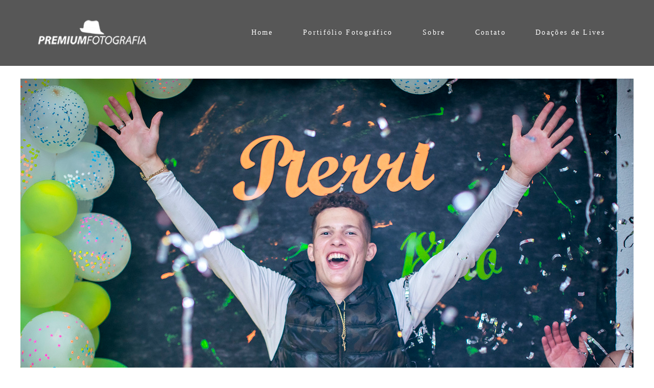

--- FILE ---
content_type: text/html; charset=utf-8
request_url: http://www.premiumfotografia.com.br/portfolio/aniversarios/322381-lucas-18-anos
body_size: 14638
content:
<!DOCTYPE html>
<html lang="pt-BR">

<head>
  <title>Aniversários - Lucas 18 Anos - </title>
  <meta charset="UTF-8">
  <meta name="description" content="Fotos: Carlos Eduardo Pierri">
  <meta name="keywords" content="fotografia,premium,campinas,fotografia de eventos,shows,comida,food,corporativo,videos,foto,evento,wedding,casamentos,ensaios,newborn,balada,vida noturna,casamentos campinas,foto casamento,foto aniversario,baile de debutante,foto infantil">
  <meta name="author" content="">
  <meta property="og:title" content="Aniversários - Lucas 18 Anos - ">
  <meta property="og:description" content="Fotos: Carlos Eduardo Pierri">
  <meta property="og:type" content="article">
  <meta property="og:url" content="https://www.premiumfotografia.com.br/portfolio/aniversarios/322381-lucas-18-anos">
  <meta property="og:image" itemprop="image" content="https://alfred.alboompro.com/crop/width/600/height/400/mode/jpeg/quality/70/url/storage.alboom.ninja/sites/4200/albuns/322381/2018-09-22_lucas_18_anos__03_.jpg?t=1537732122">
  <meta property="og:image:type" content="image/jpeg">
  <meta property="og:image:width" content="600">
  <meta property="og:image:height" content="400">
  <meta name="viewport" content="width=device-width, initial-scale=1.0, user-scalable=yes">
  <meta name="mobile-web-app-capable" content="yes">

  
      <!-- Canonical URL -->
    <link rel="canonical" href="https://www.premiumfotografia.com.br/portfolio/aniversarios/322381-lucas-18-anos">
  
  <link rel="shortcut icon" type="image/png" href="https://storage.alboom.ninja/sites/4200/img/favicon.png?1496773309" />  <meta name="google-site-verification" content="VjXvvDwj9OlxQnimKhWBXR0TZ2hEugmBv4vuMDUCHSg" />
      <link rel="stylesheet" href="https://bifrost.alboompro.com/static/boom-v3/themes/9/dist/css/main.min.css?v=2.8.594" id="cssPath">
          <link rel="stylesheet" href="https://bifrost.alboompro.com/static/boom-v3/assets/vendors/font-awesome/5.15.4/css/all.min.css?v=2.8.594">
  
  <style type="text/css">.cp--album-preview .cp__container .cp__header {
  margin-bottom: 10px;
}
.cp--album-preview .cp__container .cp__alboom-type {
  display: none;
}.boom-button, .cp__alboom-type{background-color:rgba(33, 33, 33, 1);border-color:rgba(33, 33, 33, 1);color:rgba(255, 255, 255, 1);border-radius:3px;font-family:'Roboto';}
.boom-button:hover{background-color:rgba(0, 0, 0, 0.48);}
.boom-button:hover, .cp__alboom-type:hover{border-color:rgba(0, 0, 0, 0);color:rgba(255, 255, 255, 1);}
.mhm__item{color:rgba(255, 255, 255, 1);}
.mhm__item:hover{color:rgba(255, 255, 255, 0.58);}
.main-header{background-color:rgba(255, 255, 255, 0);}
html, body, .contact-input{color:rgba(3, 3, 3, 1);}
.cs__title{color:rgba(0, 0, 0, 1);font-family:'Roboto';}
.fr-view a{color:rgba(22, 175, 250, 1);}
.fr-view a:hover{color:rgba(46, 157, 242, 1);}
.footer{background-color:rgba(19, 19, 19, 1);color:rgba(255, 255, 255, 1);}
.footer .boom-button, .footer .cp__alboom-type{background-color:rgba(20, 20, 20, 1);border-color:rgba(0, 0, 0, 0);color:rgba(255, 255, 255, 1);}
.footer .boom-button:hover, .footer .cp__alboom-type:hover{background-color:rgba(89, 89, 89, 1);border-color:rgba(8, 8, 8, 0);color:rgba(255, 255, 255, 1);}
html, body{font-size:15px;font-family:'Roboto';}
h2.cs__title{font-size:22px;letter-spacing:0.8px;}
.mh__menu{font-family:'Roboto';}
.b__info .b__heading{font-family:'Roboto';letter-spacing:0.7px;font-size:64px;}
.b__info{color:rgba(255, 255, 255, 1);}
.b__info .b__subtitle{font-family:'Roboto';font-size:26px;letter-spacing:4px;}
body.fullscreen:not(.page-home):not(.sidenav) .main-header{background-color:rgba(87, 87, 87, 1);}
body{background-color:rgba(255, 255, 255, 1);}
.mh__menu, .mhm__item{font-size:14px;letter-spacing:2.3px;}
.bs--grid .b__container{margin:2px;width:calc(25% - 4px);}
.cp--album-preview a:hover .cp__thumbnail:before{background-color:rgba(0, 0, 0, 0.75);}
.cp--album-preview .cp__container{color:rgba(255, 255, 255, 0.9);}
.mh__logo figure img{max-width:80%;max-height:80%;}
body:not(.sidenav) .mhm__item{padding:10px 26px;}
body.sidenav .mhm__item{padding-top:26px;padding-bottom:26px;}
.nav-drawer .ndc__item:hover{color:rgb(255, 255, 255);}
.content-preview:hover .cp__thumbnail:before{background-color:rgba(255, 255, 255, .8);}</style>
  


  
  
  
  
  
  <script>
    window.templateId = 9  </script>
</head>

<body ontouchstart="" class="page-album fullscreen 
  ">
  
  <div class="menu-container
    mh--row mh--fluid" id="menuContainer">

    <header class="main-header mh--row mh--fluid mh--a-left" id="mainHeader">

      <div class="container">
        <a href="/" class="mh__logo" title="Página inicial de Carlos E Pierri">
          <figure>
            <img src="https://alfred.alboompro.com/resize/width/370/height/150/quality/99/url/storage.alboom.ninja/sites/4200/img/logo/logo-premium-acopy.png?1496768797" alt="Carlos E Pierri" class=" accelerated">
          </figure>
        </a>
        <nav class="mh__menu mh__menu-separator-line" id="mainMenu">

          
              <a href="/home"  class="mhm__item">
                Home              </a>

            
              <a href="/portfolio"  class="mhm__item">
                Portifólio Fotográfico              </a>

            
              <a href="/sobre"  class="mhm__item">
                Sobre              </a>

            
              <a href="/contato"  class="mhm__item">
                Contato              </a>

            
              <a href="/doacoes-de-lives" target="_blank" class="mhm__item">
                Doações de Lives              </a>

                    </nav>
      </div>
    </header>

    <nav class="nav-drawer 
      light-light" id="navDrawer">
      <a href="/" class="nd__logo" title="Página inicial de Carlos E Pierri">'
        <figure>
          <img src="https://storage.alboom.ninja/sites/4200/img/logo/logo-premium-acopy.png?1496768797" alt="Logotipo de Carlos E Pierri">
        </figure>
      </a>
      <div class="nd__content">

        
            <a href="/home"  class="ndc__item mhm__item">
              Home            </a>

          
            <a href="/portfolio"  class="ndc__item mhm__item">
              Portifólio Fotográfico            </a>

          
            <a href="/sobre"  class="ndc__item mhm__item">
              Sobre            </a>

          
            <a href="/contato"  class="ndc__item mhm__item">
              Contato            </a>

          
            <a href="/doacoes-de-lives" target="_blank" class="ndc__item mhm__item">
              Doações de Lives            </a>

          
      </div>

      <div class="nd__social light-light">
        <ul class="nds-list">
                      <li class="ndsl__item mhm__item">
              <a href="https://facebook.com/premiumfotografia" target="_blank" title="Facebook de Carlos E Pierri">
                <i class="fab fa-facebook-f"></i>
              </a>
            </li>
                                <li class="ndsl__item mhm__item">
              <a href="https://instagram.com/premiumfotografia" target="_blank" title="Instagram de Carlos E Pierri">
                <i class="fab fa-instagram"></i>
              </a>
            </li>
                  </ul>
      </div>
    </nav>

    <a href="#" id="nav-hamburguer" class="nd__button no-link
        light-light" data-toggle-class="js-fixed" data-toggle-target="menuContainer">
      <i class="ndb__icon top"></i>
      <i class="ndb__icon middle"></i>
      <i class="ndb__icon bottom"></i>
    </a>

  </div>

<main class="main-content mc--album  mc--album-grid mc--album-default" id="albumPage">

      <figure class="post-cover">
      <div class="container">
        <div class="ip__background" style="background-image: url('https://storage.alboom.ninja/sites/4200/albuns/322381/2018-09-22_lucas_18_anos__03_.jpg?t=1537732122');"></div>
        <picture>
          <source srcset="https://alfred.alboompro.com/resize/width/2400/quality/70/url/storage.alboom.ninja/sites/4200/albuns/322381/2018-09-22_lucas_18_anos__03_.jpg?t=1537732122" media="(-webkit-min-device-pixel-ratio: 2) and (min-width: 1025px)">
          <img src="https://storage.alboom.ninja/sites/4200/albuns/322381/2018-09-22_lucas_18_anos__03_.jpg?t=1537732122" alt="" class="ip__fallback">
        </picture>
      </div>
    </figure>
  
  <article class="article-content ">
    <div class="container">
      <div id="albumTextContent" class="ac__header-center">
        <header id="albumPageHeader" class="ac__header">
          <div class="additional-info">
            <h3 class="ai__item ai--category">Aniversários</h3>
            <h3 class="ai__item ai--local"></h3>
                          <time class="ai__item ai--date" pubdate datetime="2018-09-23">23/Setembro/2018</time>
                      </div>
          <h1 class="ac__title">Lucas 18 Anos</h1>
          <div class="social-info" data-album-id="322381">
                          <span class="si__item si__item-views">
                <i class="fa fa-eye"></i>
                <span class="album_views_update">1917</span> visualizações              </span>
            
                          <span class="si__item si__item-likes">
                <i class="fa fa-heart"></i>
                <span class="album_likes_update">71</span> curtidas              </span>
                      </div>
        </header>
        <div id="albumPageDescription" class="ac__content fr-view">
          <p><p>Fotos: Carlos Eduardo Pierri</p></p>
                  </div>
      </div>

                <ul class="ac__grid">
                          <li class="acg__item">
                <a href="https://storage.alboom.ninja/sites/4200/albuns/322381/2018-09-22_lucas_18_anos__01_.jpg?t=1537732123" class="acgi__link no-link" data-retina="https://alfred.alboompro.com/resize/width/1200/scale/2/quality/70/url/storage.alboom.ninja/sites/4200/albuns/322381/2018-09-22_lucas_18_anos__01_.jpg?t=1537732123" data-slb-is-embed="false" data-width="1200" data-height="1800">
                  <img src="[data-uri]" data-original="https://alfred.alboompro.com/resize/width/480/height/720/quality/70/url/storage.alboom.ninja/sites/4200/albuns/322381/2018-09-22_lucas_18_anos__01_.jpg?t=1537732123" alt="'">
                </a>
                                  <div class="social-actions grid">
                    <ul class="sa__list">
                      <li class="sal__item sali--like">
                        <a href="#" class="no-link like" data-id="10982519" data-id-album="322381" title="Obrigado!"><i class="fa fa-heart"></i></a>                      </li>
                      <li class="sal__item sali--facebook">
                        <a href="#" rel=nofollow onclick="window.open('https://www.facebook.com/dialog/feed?app_id=882466608465785&display=popup&caption=www.premiumfotografia.com.br&link=https://www.premiumfotografia.com.br/portfolio/aniversarios/322381-lucas-18-anos&redirect_uri=https://api.alboom.com.br/facebook/close.php%3Fhttps%3A%2F%2Fwww.premiumfotografia.com.br%2Fportfolio%2Faniversarios%2F322381-lucas-18-anos&picture=https://storage.alboom.ninja/sites/4200/albuns/322381/2018-09-22_lucas_18_anos__01_.jpg?t=1537732123', 'facebook', 'width=700, height=400'); return false;" data-original-title="facebook" target="_blank" class="tooltip-like" data-toggle="tooltip" data-placement="left" title="Compartilhe!"><i class="fab fa-facebook-f"></i></a>
                      </li>
                      <li class="sal__item sali--pinterest">
                        <a onclick="window.open('https://pinterest.com/pin/create/button/?url=http://www.premiumfotografia.com.br/portfolio/aniversarios/322381-lucas-18-anos&amp;media=https://storage.alboom.ninja/sites/4200/albuns/322381/2018-09-22_lucas_18_anos__01_.jpg?t=1537732123&amp;description=')" target="_blank" class="tooltip-like" data-toggle="tooltip" data-placement="left" title="Pin it!" count-layout="none"><i class="fab fa-pinterest"></i></a>
                      </li>
                    </ul>
                  </div>
                              </li>
                          <li class="acg__item">
                <a href="https://storage.alboom.ninja/sites/4200/albuns/322381/2018-09-22_lucas_18_anos__02_.jpg?t=1537732121" class="acgi__link no-link" data-retina="https://alfred.alboompro.com/resize/width/1200/scale/2/quality/70/url/storage.alboom.ninja/sites/4200/albuns/322381/2018-09-22_lucas_18_anos__02_.jpg?t=1537732121" data-slb-is-embed="false" data-width="1200" data-height="800">
                  <img src="[data-uri]" data-original="https://alfred.alboompro.com/resize/width/480/height/720/quality/70/url/storage.alboom.ninja/sites/4200/albuns/322381/2018-09-22_lucas_18_anos__02_.jpg?t=1537732121" alt="'">
                </a>
                                  <div class="social-actions grid">
                    <ul class="sa__list">
                      <li class="sal__item sali--like">
                        <a href="#" class="no-link like" data-id="10982517" data-id-album="322381" title="Obrigado!"><i class="fa fa-heart"></i></a>                      </li>
                      <li class="sal__item sali--facebook">
                        <a href="#" rel=nofollow onclick="window.open('https://www.facebook.com/dialog/feed?app_id=882466608465785&display=popup&caption=www.premiumfotografia.com.br&link=https://www.premiumfotografia.com.br/portfolio/aniversarios/322381-lucas-18-anos&redirect_uri=https://api.alboom.com.br/facebook/close.php%3Fhttps%3A%2F%2Fwww.premiumfotografia.com.br%2Fportfolio%2Faniversarios%2F322381-lucas-18-anos&picture=https://storage.alboom.ninja/sites/4200/albuns/322381/2018-09-22_lucas_18_anos__02_.jpg?t=1537732121', 'facebook', 'width=700, height=400'); return false;" data-original-title="facebook" target="_blank" class="tooltip-like" data-toggle="tooltip" data-placement="left" title="Compartilhe!"><i class="fab fa-facebook-f"></i></a>
                      </li>
                      <li class="sal__item sali--pinterest">
                        <a onclick="window.open('https://pinterest.com/pin/create/button/?url=http://www.premiumfotografia.com.br/portfolio/aniversarios/322381-lucas-18-anos&amp;media=https://storage.alboom.ninja/sites/4200/albuns/322381/2018-09-22_lucas_18_anos__02_.jpg?t=1537732121&amp;description=')" target="_blank" class="tooltip-like" data-toggle="tooltip" data-placement="left" title="Pin it!" count-layout="none"><i class="fab fa-pinterest"></i></a>
                      </li>
                    </ul>
                  </div>
                              </li>
                          <li class="acg__item">
                <a href="https://storage.alboom.ninja/sites/4200/albuns/322381/2018-09-22_lucas_18_anos__03_.jpg?t=1537732122" class="acgi__link no-link" data-retina="https://alfred.alboompro.com/resize/width/1200/scale/2/quality/70/url/storage.alboom.ninja/sites/4200/albuns/322381/2018-09-22_lucas_18_anos__03_.jpg?t=1537732122" data-slb-is-embed="false" data-width="1200" data-height="800">
                  <img src="[data-uri]" data-original="https://alfred.alboompro.com/resize/width/480/height/720/quality/70/url/storage.alboom.ninja/sites/4200/albuns/322381/2018-09-22_lucas_18_anos__03_.jpg?t=1537732122" alt="'">
                </a>
                                  <div class="social-actions grid">
                    <ul class="sa__list">
                      <li class="sal__item sali--like">
                        <a href="#" class="no-link like" data-id="10982518" data-id-album="322381" title="Obrigado!"><i class="fa fa-heart"></i></a>                      </li>
                      <li class="sal__item sali--facebook">
                        <a href="#" rel=nofollow onclick="window.open('https://www.facebook.com/dialog/feed?app_id=882466608465785&display=popup&caption=www.premiumfotografia.com.br&link=https://www.premiumfotografia.com.br/portfolio/aniversarios/322381-lucas-18-anos&redirect_uri=https://api.alboom.com.br/facebook/close.php%3Fhttps%3A%2F%2Fwww.premiumfotografia.com.br%2Fportfolio%2Faniversarios%2F322381-lucas-18-anos&picture=https://storage.alboom.ninja/sites/4200/albuns/322381/2018-09-22_lucas_18_anos__03_.jpg?t=1537732122', 'facebook', 'width=700, height=400'); return false;" data-original-title="facebook" target="_blank" class="tooltip-like" data-toggle="tooltip" data-placement="left" title="Compartilhe!"><i class="fab fa-facebook-f"></i></a>
                      </li>
                      <li class="sal__item sali--pinterest">
                        <a onclick="window.open('https://pinterest.com/pin/create/button/?url=http://www.premiumfotografia.com.br/portfolio/aniversarios/322381-lucas-18-anos&amp;media=https://storage.alboom.ninja/sites/4200/albuns/322381/2018-09-22_lucas_18_anos__03_.jpg?t=1537732122&amp;description=')" target="_blank" class="tooltip-like" data-toggle="tooltip" data-placement="left" title="Pin it!" count-layout="none"><i class="fab fa-pinterest"></i></a>
                      </li>
                    </ul>
                  </div>
                              </li>
                          <li class="acg__item">
                <a href="https://storage.alboom.ninja/sites/4200/albuns/322381/2018-09-22_lucas_18_anos__04_.jpg?t=1537732129" class="acgi__link no-link" data-retina="https://alfred.alboompro.com/resize/width/1200/scale/2/quality/70/url/storage.alboom.ninja/sites/4200/albuns/322381/2018-09-22_lucas_18_anos__04_.jpg?t=1537732129" data-slb-is-embed="false" data-width="1200" data-height="1800">
                  <img src="[data-uri]" data-original="https://alfred.alboompro.com/resize/width/480/height/720/quality/70/url/storage.alboom.ninja/sites/4200/albuns/322381/2018-09-22_lucas_18_anos__04_.jpg?t=1537732129" alt="'">
                </a>
                                  <div class="social-actions grid">
                    <ul class="sa__list">
                      <li class="sal__item sali--like">
                        <a href="#" class="no-link like" data-id="10982522" data-id-album="322381" title="Obrigado!"><i class="fa fa-heart"></i></a>                      </li>
                      <li class="sal__item sali--facebook">
                        <a href="#" rel=nofollow onclick="window.open('https://www.facebook.com/dialog/feed?app_id=882466608465785&display=popup&caption=www.premiumfotografia.com.br&link=https://www.premiumfotografia.com.br/portfolio/aniversarios/322381-lucas-18-anos&redirect_uri=https://api.alboom.com.br/facebook/close.php%3Fhttps%3A%2F%2Fwww.premiumfotografia.com.br%2Fportfolio%2Faniversarios%2F322381-lucas-18-anos&picture=https://storage.alboom.ninja/sites/4200/albuns/322381/2018-09-22_lucas_18_anos__04_.jpg?t=1537732129', 'facebook', 'width=700, height=400'); return false;" data-original-title="facebook" target="_blank" class="tooltip-like" data-toggle="tooltip" data-placement="left" title="Compartilhe!"><i class="fab fa-facebook-f"></i></a>
                      </li>
                      <li class="sal__item sali--pinterest">
                        <a onclick="window.open('https://pinterest.com/pin/create/button/?url=http://www.premiumfotografia.com.br/portfolio/aniversarios/322381-lucas-18-anos&amp;media=https://storage.alboom.ninja/sites/4200/albuns/322381/2018-09-22_lucas_18_anos__04_.jpg?t=1537732129&amp;description=')" target="_blank" class="tooltip-like" data-toggle="tooltip" data-placement="left" title="Pin it!" count-layout="none"><i class="fab fa-pinterest"></i></a>
                      </li>
                    </ul>
                  </div>
                              </li>
                          <li class="acg__item">
                <a href="https://storage.alboom.ninja/sites/4200/albuns/322381/2018-09-22_lucas_18_anos__05_.jpg?t=1537732125" class="acgi__link no-link" data-retina="https://alfred.alboompro.com/resize/width/1200/scale/2/quality/70/url/storage.alboom.ninja/sites/4200/albuns/322381/2018-09-22_lucas_18_anos__05_.jpg?t=1537732125" data-slb-is-embed="false" data-width="1200" data-height="800">
                  <img src="[data-uri]" data-original="https://alfred.alboompro.com/resize/width/480/height/720/quality/70/url/storage.alboom.ninja/sites/4200/albuns/322381/2018-09-22_lucas_18_anos__05_.jpg?t=1537732125" alt="'">
                </a>
                                  <div class="social-actions grid">
                    <ul class="sa__list">
                      <li class="sal__item sali--like">
                        <a href="#" class="no-link like" data-id="10982520" data-id-album="322381" title="Obrigado!"><i class="fa fa-heart"></i></a>                      </li>
                      <li class="sal__item sali--facebook">
                        <a href="#" rel=nofollow onclick="window.open('https://www.facebook.com/dialog/feed?app_id=882466608465785&display=popup&caption=www.premiumfotografia.com.br&link=https://www.premiumfotografia.com.br/portfolio/aniversarios/322381-lucas-18-anos&redirect_uri=https://api.alboom.com.br/facebook/close.php%3Fhttps%3A%2F%2Fwww.premiumfotografia.com.br%2Fportfolio%2Faniversarios%2F322381-lucas-18-anos&picture=https://storage.alboom.ninja/sites/4200/albuns/322381/2018-09-22_lucas_18_anos__05_.jpg?t=1537732125', 'facebook', 'width=700, height=400'); return false;" data-original-title="facebook" target="_blank" class="tooltip-like" data-toggle="tooltip" data-placement="left" title="Compartilhe!"><i class="fab fa-facebook-f"></i></a>
                      </li>
                      <li class="sal__item sali--pinterest">
                        <a onclick="window.open('https://pinterest.com/pin/create/button/?url=http://www.premiumfotografia.com.br/portfolio/aniversarios/322381-lucas-18-anos&amp;media=https://storage.alboom.ninja/sites/4200/albuns/322381/2018-09-22_lucas_18_anos__05_.jpg?t=1537732125&amp;description=')" target="_blank" class="tooltip-like" data-toggle="tooltip" data-placement="left" title="Pin it!" count-layout="none"><i class="fab fa-pinterest"></i></a>
                      </li>
                    </ul>
                  </div>
                              </li>
                          <li class="acg__item">
                <a href="https://storage.alboom.ninja/sites/4200/albuns/322381/2018-09-22_lucas_18_anos__06_.jpg?t=1537732129" class="acgi__link no-link" data-retina="https://alfred.alboompro.com/resize/width/1200/scale/2/quality/70/url/storage.alboom.ninja/sites/4200/albuns/322381/2018-09-22_lucas_18_anos__06_.jpg?t=1537732129" data-slb-is-embed="false" data-width="1200" data-height="1800">
                  <img src="[data-uri]" data-original="https://alfred.alboompro.com/resize/width/480/height/720/quality/70/url/storage.alboom.ninja/sites/4200/albuns/322381/2018-09-22_lucas_18_anos__06_.jpg?t=1537732129" alt="'">
                </a>
                                  <div class="social-actions grid">
                    <ul class="sa__list">
                      <li class="sal__item sali--like">
                        <a href="#" class="no-link like" data-id="10982521" data-id-album="322381" title="Obrigado!"><i class="fa fa-heart"></i></a>                      </li>
                      <li class="sal__item sali--facebook">
                        <a href="#" rel=nofollow onclick="window.open('https://www.facebook.com/dialog/feed?app_id=882466608465785&display=popup&caption=www.premiumfotografia.com.br&link=https://www.premiumfotografia.com.br/portfolio/aniversarios/322381-lucas-18-anos&redirect_uri=https://api.alboom.com.br/facebook/close.php%3Fhttps%3A%2F%2Fwww.premiumfotografia.com.br%2Fportfolio%2Faniversarios%2F322381-lucas-18-anos&picture=https://storage.alboom.ninja/sites/4200/albuns/322381/2018-09-22_lucas_18_anos__06_.jpg?t=1537732129', 'facebook', 'width=700, height=400'); return false;" data-original-title="facebook" target="_blank" class="tooltip-like" data-toggle="tooltip" data-placement="left" title="Compartilhe!"><i class="fab fa-facebook-f"></i></a>
                      </li>
                      <li class="sal__item sali--pinterest">
                        <a onclick="window.open('https://pinterest.com/pin/create/button/?url=http://www.premiumfotografia.com.br/portfolio/aniversarios/322381-lucas-18-anos&amp;media=https://storage.alboom.ninja/sites/4200/albuns/322381/2018-09-22_lucas_18_anos__06_.jpg?t=1537732129&amp;description=')" target="_blank" class="tooltip-like" data-toggle="tooltip" data-placement="left" title="Pin it!" count-layout="none"><i class="fab fa-pinterest"></i></a>
                      </li>
                    </ul>
                  </div>
                              </li>
                          <li class="acg__item">
                <a href="https://storage.alboom.ninja/sites/4200/albuns/322381/2018-09-22_lucas_18_anos__07_.jpg?t=1537732131" class="acgi__link no-link" data-retina="https://alfred.alboompro.com/resize/width/1200/scale/2/quality/70/url/storage.alboom.ninja/sites/4200/albuns/322381/2018-09-22_lucas_18_anos__07_.jpg?t=1537732131" data-slb-is-embed="false" data-width="1200" data-height="1800">
                  <img src="[data-uri]" data-original="https://alfred.alboompro.com/resize/width/480/height/720/quality/70/url/storage.alboom.ninja/sites/4200/albuns/322381/2018-09-22_lucas_18_anos__07_.jpg?t=1537732131" alt="'">
                </a>
                                  <div class="social-actions grid">
                    <ul class="sa__list">
                      <li class="sal__item sali--like">
                        <a href="#" class="no-link like" data-id="10982523" data-id-album="322381" title="Obrigado!"><i class="fa fa-heart"></i></a>                      </li>
                      <li class="sal__item sali--facebook">
                        <a href="#" rel=nofollow onclick="window.open('https://www.facebook.com/dialog/feed?app_id=882466608465785&display=popup&caption=www.premiumfotografia.com.br&link=https://www.premiumfotografia.com.br/portfolio/aniversarios/322381-lucas-18-anos&redirect_uri=https://api.alboom.com.br/facebook/close.php%3Fhttps%3A%2F%2Fwww.premiumfotografia.com.br%2Fportfolio%2Faniversarios%2F322381-lucas-18-anos&picture=https://storage.alboom.ninja/sites/4200/albuns/322381/2018-09-22_lucas_18_anos__07_.jpg?t=1537732131', 'facebook', 'width=700, height=400'); return false;" data-original-title="facebook" target="_blank" class="tooltip-like" data-toggle="tooltip" data-placement="left" title="Compartilhe!"><i class="fab fa-facebook-f"></i></a>
                      </li>
                      <li class="sal__item sali--pinterest">
                        <a onclick="window.open('https://pinterest.com/pin/create/button/?url=http://www.premiumfotografia.com.br/portfolio/aniversarios/322381-lucas-18-anos&amp;media=https://storage.alboom.ninja/sites/4200/albuns/322381/2018-09-22_lucas_18_anos__07_.jpg?t=1537732131&amp;description=')" target="_blank" class="tooltip-like" data-toggle="tooltip" data-placement="left" title="Pin it!" count-layout="none"><i class="fab fa-pinterest"></i></a>
                      </li>
                    </ul>
                  </div>
                              </li>
                          <li class="acg__item">
                <a href="https://storage.alboom.ninja/sites/4200/albuns/322381/2018-09-22_lucas_18_anos__08_.jpg?t=1537732140" class="acgi__link no-link" data-retina="https://alfred.alboompro.com/resize/width/1200/scale/2/quality/70/url/storage.alboom.ninja/sites/4200/albuns/322381/2018-09-22_lucas_18_anos__08_.jpg?t=1537732140" data-slb-is-embed="false" data-width="1200" data-height="800">
                  <img src="[data-uri]" data-original="https://alfred.alboompro.com/resize/width/480/height/720/quality/70/url/storage.alboom.ninja/sites/4200/albuns/322381/2018-09-22_lucas_18_anos__08_.jpg?t=1537732140" alt="'">
                </a>
                                  <div class="social-actions grid">
                    <ul class="sa__list">
                      <li class="sal__item sali--like">
                        <a href="#" class="no-link like" data-id="10982527" data-id-album="322381" title="Obrigado!"><i class="fa fa-heart"></i></a>                      </li>
                      <li class="sal__item sali--facebook">
                        <a href="#" rel=nofollow onclick="window.open('https://www.facebook.com/dialog/feed?app_id=882466608465785&display=popup&caption=www.premiumfotografia.com.br&link=https://www.premiumfotografia.com.br/portfolio/aniversarios/322381-lucas-18-anos&redirect_uri=https://api.alboom.com.br/facebook/close.php%3Fhttps%3A%2F%2Fwww.premiumfotografia.com.br%2Fportfolio%2Faniversarios%2F322381-lucas-18-anos&picture=https://storage.alboom.ninja/sites/4200/albuns/322381/2018-09-22_lucas_18_anos__08_.jpg?t=1537732140', 'facebook', 'width=700, height=400'); return false;" data-original-title="facebook" target="_blank" class="tooltip-like" data-toggle="tooltip" data-placement="left" title="Compartilhe!"><i class="fab fa-facebook-f"></i></a>
                      </li>
                      <li class="sal__item sali--pinterest">
                        <a onclick="window.open('https://pinterest.com/pin/create/button/?url=http://www.premiumfotografia.com.br/portfolio/aniversarios/322381-lucas-18-anos&amp;media=https://storage.alboom.ninja/sites/4200/albuns/322381/2018-09-22_lucas_18_anos__08_.jpg?t=1537732140&amp;description=')" target="_blank" class="tooltip-like" data-toggle="tooltip" data-placement="left" title="Pin it!" count-layout="none"><i class="fab fa-pinterest"></i></a>
                      </li>
                    </ul>
                  </div>
                              </li>
                          <li class="acg__item">
                <a href="https://storage.alboom.ninja/sites/4200/albuns/322381/2018-09-22_lucas_18_anos__09_.jpg?t=1537732134" class="acgi__link no-link" data-retina="https://alfred.alboompro.com/resize/width/1200/scale/2/quality/70/url/storage.alboom.ninja/sites/4200/albuns/322381/2018-09-22_lucas_18_anos__09_.jpg?t=1537732134" data-slb-is-embed="false" data-width="1200" data-height="1800">
                  <img src="[data-uri]" data-original="https://alfred.alboompro.com/resize/width/480/height/720/quality/70/url/storage.alboom.ninja/sites/4200/albuns/322381/2018-09-22_lucas_18_anos__09_.jpg?t=1537732134" alt="'">
                </a>
                                  <div class="social-actions grid">
                    <ul class="sa__list">
                      <li class="sal__item sali--like">
                        <a href="#" class="no-link like" data-id="10982524" data-id-album="322381" title="Obrigado!"><i class="fa fa-heart"></i></a>                      </li>
                      <li class="sal__item sali--facebook">
                        <a href="#" rel=nofollow onclick="window.open('https://www.facebook.com/dialog/feed?app_id=882466608465785&display=popup&caption=www.premiumfotografia.com.br&link=https://www.premiumfotografia.com.br/portfolio/aniversarios/322381-lucas-18-anos&redirect_uri=https://api.alboom.com.br/facebook/close.php%3Fhttps%3A%2F%2Fwww.premiumfotografia.com.br%2Fportfolio%2Faniversarios%2F322381-lucas-18-anos&picture=https://storage.alboom.ninja/sites/4200/albuns/322381/2018-09-22_lucas_18_anos__09_.jpg?t=1537732134', 'facebook', 'width=700, height=400'); return false;" data-original-title="facebook" target="_blank" class="tooltip-like" data-toggle="tooltip" data-placement="left" title="Compartilhe!"><i class="fab fa-facebook-f"></i></a>
                      </li>
                      <li class="sal__item sali--pinterest">
                        <a onclick="window.open('https://pinterest.com/pin/create/button/?url=http://www.premiumfotografia.com.br/portfolio/aniversarios/322381-lucas-18-anos&amp;media=https://storage.alboom.ninja/sites/4200/albuns/322381/2018-09-22_lucas_18_anos__09_.jpg?t=1537732134&amp;description=')" target="_blank" class="tooltip-like" data-toggle="tooltip" data-placement="left" title="Pin it!" count-layout="none"><i class="fab fa-pinterest"></i></a>
                      </li>
                    </ul>
                  </div>
                              </li>
                          <li class="acg__item">
                <a href="https://storage.alboom.ninja/sites/4200/albuns/322381/2018-09-22_lucas_18_anos__10_.jpg?t=1537732136" class="acgi__link no-link" data-retina="https://alfred.alboompro.com/resize/width/1200/scale/2/quality/70/url/storage.alboom.ninja/sites/4200/albuns/322381/2018-09-22_lucas_18_anos__10_.jpg?t=1537732136" data-slb-is-embed="false" data-width="1200" data-height="1800">
                  <img src="[data-uri]" data-original="https://alfred.alboompro.com/resize/width/480/height/720/quality/70/url/storage.alboom.ninja/sites/4200/albuns/322381/2018-09-22_lucas_18_anos__10_.jpg?t=1537732136" alt="'">
                </a>
                                  <div class="social-actions grid">
                    <ul class="sa__list">
                      <li class="sal__item sali--like">
                        <a href="#" class="no-link like" data-id="10982525" data-id-album="322381" title="Obrigado!"><i class="fa fa-heart"></i></a>                      </li>
                      <li class="sal__item sali--facebook">
                        <a href="#" rel=nofollow onclick="window.open('https://www.facebook.com/dialog/feed?app_id=882466608465785&display=popup&caption=www.premiumfotografia.com.br&link=https://www.premiumfotografia.com.br/portfolio/aniversarios/322381-lucas-18-anos&redirect_uri=https://api.alboom.com.br/facebook/close.php%3Fhttps%3A%2F%2Fwww.premiumfotografia.com.br%2Fportfolio%2Faniversarios%2F322381-lucas-18-anos&picture=https://storage.alboom.ninja/sites/4200/albuns/322381/2018-09-22_lucas_18_anos__10_.jpg?t=1537732136', 'facebook', 'width=700, height=400'); return false;" data-original-title="facebook" target="_blank" class="tooltip-like" data-toggle="tooltip" data-placement="left" title="Compartilhe!"><i class="fab fa-facebook-f"></i></a>
                      </li>
                      <li class="sal__item sali--pinterest">
                        <a onclick="window.open('https://pinterest.com/pin/create/button/?url=http://www.premiumfotografia.com.br/portfolio/aniversarios/322381-lucas-18-anos&amp;media=https://storage.alboom.ninja/sites/4200/albuns/322381/2018-09-22_lucas_18_anos__10_.jpg?t=1537732136&amp;description=')" target="_blank" class="tooltip-like" data-toggle="tooltip" data-placement="left" title="Pin it!" count-layout="none"><i class="fab fa-pinterest"></i></a>
                      </li>
                    </ul>
                  </div>
                              </li>
                          <li class="acg__item">
                <a href="https://storage.alboom.ninja/sites/4200/albuns/322381/2018-09-22_lucas_18_anos__11_.jpg?t=1537732139" class="acgi__link no-link" data-retina="https://alfred.alboompro.com/resize/width/1200/scale/2/quality/70/url/storage.alboom.ninja/sites/4200/albuns/322381/2018-09-22_lucas_18_anos__11_.jpg?t=1537732139" data-slb-is-embed="false" data-width="1200" data-height="1800">
                  <img src="[data-uri]" data-original="https://alfred.alboompro.com/resize/width/480/height/720/quality/70/url/storage.alboom.ninja/sites/4200/albuns/322381/2018-09-22_lucas_18_anos__11_.jpg?t=1537732139" alt="'">
                </a>
                                  <div class="social-actions grid">
                    <ul class="sa__list">
                      <li class="sal__item sali--like">
                        <a href="#" class="no-link like" data-id="10982526" data-id-album="322381" title="Obrigado!"><i class="fa fa-heart"></i></a>                      </li>
                      <li class="sal__item sali--facebook">
                        <a href="#" rel=nofollow onclick="window.open('https://www.facebook.com/dialog/feed?app_id=882466608465785&display=popup&caption=www.premiumfotografia.com.br&link=https://www.premiumfotografia.com.br/portfolio/aniversarios/322381-lucas-18-anos&redirect_uri=https://api.alboom.com.br/facebook/close.php%3Fhttps%3A%2F%2Fwww.premiumfotografia.com.br%2Fportfolio%2Faniversarios%2F322381-lucas-18-anos&picture=https://storage.alboom.ninja/sites/4200/albuns/322381/2018-09-22_lucas_18_anos__11_.jpg?t=1537732139', 'facebook', 'width=700, height=400'); return false;" data-original-title="facebook" target="_blank" class="tooltip-like" data-toggle="tooltip" data-placement="left" title="Compartilhe!"><i class="fab fa-facebook-f"></i></a>
                      </li>
                      <li class="sal__item sali--pinterest">
                        <a onclick="window.open('https://pinterest.com/pin/create/button/?url=http://www.premiumfotografia.com.br/portfolio/aniversarios/322381-lucas-18-anos&amp;media=https://storage.alboom.ninja/sites/4200/albuns/322381/2018-09-22_lucas_18_anos__11_.jpg?t=1537732139&amp;description=')" target="_blank" class="tooltip-like" data-toggle="tooltip" data-placement="left" title="Pin it!" count-layout="none"><i class="fab fa-pinterest"></i></a>
                      </li>
                    </ul>
                  </div>
                              </li>
                          <li class="acg__item">
                <a href="https://storage.alboom.ninja/sites/4200/albuns/322381/2018-09-22_lucas_18_anos__12_.jpg?t=1537732142" class="acgi__link no-link" data-retina="https://alfred.alboompro.com/resize/width/1200/scale/2/quality/70/url/storage.alboom.ninja/sites/4200/albuns/322381/2018-09-22_lucas_18_anos__12_.jpg?t=1537732142" data-slb-is-embed="false" data-width="1200" data-height="800">
                  <img src="[data-uri]" data-original="https://alfred.alboompro.com/resize/width/480/height/720/quality/70/url/storage.alboom.ninja/sites/4200/albuns/322381/2018-09-22_lucas_18_anos__12_.jpg?t=1537732142" alt="'">
                </a>
                                  <div class="social-actions grid">
                    <ul class="sa__list">
                      <li class="sal__item sali--like">
                        <a href="#" class="no-link like" data-id="10982528" data-id-album="322381" title="Obrigado!"><i class="fa fa-heart"></i></a>                      </li>
                      <li class="sal__item sali--facebook">
                        <a href="#" rel=nofollow onclick="window.open('https://www.facebook.com/dialog/feed?app_id=882466608465785&display=popup&caption=www.premiumfotografia.com.br&link=https://www.premiumfotografia.com.br/portfolio/aniversarios/322381-lucas-18-anos&redirect_uri=https://api.alboom.com.br/facebook/close.php%3Fhttps%3A%2F%2Fwww.premiumfotografia.com.br%2Fportfolio%2Faniversarios%2F322381-lucas-18-anos&picture=https://storage.alboom.ninja/sites/4200/albuns/322381/2018-09-22_lucas_18_anos__12_.jpg?t=1537732142', 'facebook', 'width=700, height=400'); return false;" data-original-title="facebook" target="_blank" class="tooltip-like" data-toggle="tooltip" data-placement="left" title="Compartilhe!"><i class="fab fa-facebook-f"></i></a>
                      </li>
                      <li class="sal__item sali--pinterest">
                        <a onclick="window.open('https://pinterest.com/pin/create/button/?url=http://www.premiumfotografia.com.br/portfolio/aniversarios/322381-lucas-18-anos&amp;media=https://storage.alboom.ninja/sites/4200/albuns/322381/2018-09-22_lucas_18_anos__12_.jpg?t=1537732142&amp;description=')" target="_blank" class="tooltip-like" data-toggle="tooltip" data-placement="left" title="Pin it!" count-layout="none"><i class="fab fa-pinterest"></i></a>
                      </li>
                    </ul>
                  </div>
                              </li>
                          <li class="acg__item">
                <a href="https://storage.alboom.ninja/sites/4200/albuns/322381/2018-09-22_lucas_18_anos__13_.jpg?t=1537732143" class="acgi__link no-link" data-retina="https://alfred.alboompro.com/resize/width/1200/scale/2/quality/70/url/storage.alboom.ninja/sites/4200/albuns/322381/2018-09-22_lucas_18_anos__13_.jpg?t=1537732143" data-slb-is-embed="false" data-width="1200" data-height="800">
                  <img src="[data-uri]" data-original="https://alfred.alboompro.com/resize/width/480/height/720/quality/70/url/storage.alboom.ninja/sites/4200/albuns/322381/2018-09-22_lucas_18_anos__13_.jpg?t=1537732143" alt="'">
                </a>
                                  <div class="social-actions grid">
                    <ul class="sa__list">
                      <li class="sal__item sali--like">
                        <a href="#" class="no-link like" data-id="10982529" data-id-album="322381" title="Obrigado!"><i class="fa fa-heart"></i></a>                      </li>
                      <li class="sal__item sali--facebook">
                        <a href="#" rel=nofollow onclick="window.open('https://www.facebook.com/dialog/feed?app_id=882466608465785&display=popup&caption=www.premiumfotografia.com.br&link=https://www.premiumfotografia.com.br/portfolio/aniversarios/322381-lucas-18-anos&redirect_uri=https://api.alboom.com.br/facebook/close.php%3Fhttps%3A%2F%2Fwww.premiumfotografia.com.br%2Fportfolio%2Faniversarios%2F322381-lucas-18-anos&picture=https://storage.alboom.ninja/sites/4200/albuns/322381/2018-09-22_lucas_18_anos__13_.jpg?t=1537732143', 'facebook', 'width=700, height=400'); return false;" data-original-title="facebook" target="_blank" class="tooltip-like" data-toggle="tooltip" data-placement="left" title="Compartilhe!"><i class="fab fa-facebook-f"></i></a>
                      </li>
                      <li class="sal__item sali--pinterest">
                        <a onclick="window.open('https://pinterest.com/pin/create/button/?url=http://www.premiumfotografia.com.br/portfolio/aniversarios/322381-lucas-18-anos&amp;media=https://storage.alboom.ninja/sites/4200/albuns/322381/2018-09-22_lucas_18_anos__13_.jpg?t=1537732143&amp;description=')" target="_blank" class="tooltip-like" data-toggle="tooltip" data-placement="left" title="Pin it!" count-layout="none"><i class="fab fa-pinterest"></i></a>
                      </li>
                    </ul>
                  </div>
                              </li>
                          <li class="acg__item">
                <a href="https://storage.alboom.ninja/sites/4200/albuns/322381/2018-09-22_lucas_18_anos__14_.jpg?t=1537732149" class="acgi__link no-link" data-retina="https://alfred.alboompro.com/resize/width/1200/scale/2/quality/70/url/storage.alboom.ninja/sites/4200/albuns/322381/2018-09-22_lucas_18_anos__14_.jpg?t=1537732149" data-slb-is-embed="false" data-width="1200" data-height="1800">
                  <img src="[data-uri]" data-original="https://alfred.alboompro.com/resize/width/480/height/720/quality/70/url/storage.alboom.ninja/sites/4200/albuns/322381/2018-09-22_lucas_18_anos__14_.jpg?t=1537732149" alt="'">
                </a>
                                  <div class="social-actions grid">
                    <ul class="sa__list">
                      <li class="sal__item sali--like">
                        <a href="#" class="no-link like" data-id="10982531" data-id-album="322381" title="Obrigado!"><i class="fa fa-heart"></i></a>                      </li>
                      <li class="sal__item sali--facebook">
                        <a href="#" rel=nofollow onclick="window.open('https://www.facebook.com/dialog/feed?app_id=882466608465785&display=popup&caption=www.premiumfotografia.com.br&link=https://www.premiumfotografia.com.br/portfolio/aniversarios/322381-lucas-18-anos&redirect_uri=https://api.alboom.com.br/facebook/close.php%3Fhttps%3A%2F%2Fwww.premiumfotografia.com.br%2Fportfolio%2Faniversarios%2F322381-lucas-18-anos&picture=https://storage.alboom.ninja/sites/4200/albuns/322381/2018-09-22_lucas_18_anos__14_.jpg?t=1537732149', 'facebook', 'width=700, height=400'); return false;" data-original-title="facebook" target="_blank" class="tooltip-like" data-toggle="tooltip" data-placement="left" title="Compartilhe!"><i class="fab fa-facebook-f"></i></a>
                      </li>
                      <li class="sal__item sali--pinterest">
                        <a onclick="window.open('https://pinterest.com/pin/create/button/?url=http://www.premiumfotografia.com.br/portfolio/aniversarios/322381-lucas-18-anos&amp;media=https://storage.alboom.ninja/sites/4200/albuns/322381/2018-09-22_lucas_18_anos__14_.jpg?t=1537732149&amp;description=')" target="_blank" class="tooltip-like" data-toggle="tooltip" data-placement="left" title="Pin it!" count-layout="none"><i class="fab fa-pinterest"></i></a>
                      </li>
                    </ul>
                  </div>
                              </li>
                          <li class="acg__item">
                <a href="https://storage.alboom.ninja/sites/4200/albuns/322381/2018-09-22_lucas_18_anos__15_.jpg?t=1537732149" class="acgi__link no-link" data-retina="https://alfred.alboompro.com/resize/width/1200/scale/2/quality/70/url/storage.alboom.ninja/sites/4200/albuns/322381/2018-09-22_lucas_18_anos__15_.jpg?t=1537732149" data-slb-is-embed="false" data-width="1200" data-height="1800">
                  <img src="[data-uri]" data-original="https://alfred.alboompro.com/resize/width/480/height/720/quality/70/url/storage.alboom.ninja/sites/4200/albuns/322381/2018-09-22_lucas_18_anos__15_.jpg?t=1537732149" alt="'">
                </a>
                                  <div class="social-actions grid">
                    <ul class="sa__list">
                      <li class="sal__item sali--like">
                        <a href="#" class="no-link like" data-id="10982532" data-id-album="322381" title="Obrigado!"><i class="fa fa-heart"></i></a>                      </li>
                      <li class="sal__item sali--facebook">
                        <a href="#" rel=nofollow onclick="window.open('https://www.facebook.com/dialog/feed?app_id=882466608465785&display=popup&caption=www.premiumfotografia.com.br&link=https://www.premiumfotografia.com.br/portfolio/aniversarios/322381-lucas-18-anos&redirect_uri=https://api.alboom.com.br/facebook/close.php%3Fhttps%3A%2F%2Fwww.premiumfotografia.com.br%2Fportfolio%2Faniversarios%2F322381-lucas-18-anos&picture=https://storage.alboom.ninja/sites/4200/albuns/322381/2018-09-22_lucas_18_anos__15_.jpg?t=1537732149', 'facebook', 'width=700, height=400'); return false;" data-original-title="facebook" target="_blank" class="tooltip-like" data-toggle="tooltip" data-placement="left" title="Compartilhe!"><i class="fab fa-facebook-f"></i></a>
                      </li>
                      <li class="sal__item sali--pinterest">
                        <a onclick="window.open('https://pinterest.com/pin/create/button/?url=http://www.premiumfotografia.com.br/portfolio/aniversarios/322381-lucas-18-anos&amp;media=https://storage.alboom.ninja/sites/4200/albuns/322381/2018-09-22_lucas_18_anos__15_.jpg?t=1537732149&amp;description=')" target="_blank" class="tooltip-like" data-toggle="tooltip" data-placement="left" title="Pin it!" count-layout="none"><i class="fab fa-pinterest"></i></a>
                      </li>
                    </ul>
                  </div>
                              </li>
                          <li class="acg__item">
                <a href="https://storage.alboom.ninja/sites/4200/albuns/322381/2018-09-22_lucas_18_anos__16_.jpg?t=1537732148" class="acgi__link no-link" data-retina="https://alfred.alboompro.com/resize/width/1200/scale/2/quality/70/url/storage.alboom.ninja/sites/4200/albuns/322381/2018-09-22_lucas_18_anos__16_.jpg?t=1537732148" data-slb-is-embed="false" data-width="1200" data-height="800">
                  <img src="[data-uri]" data-original="https://alfred.alboompro.com/resize/width/480/height/720/quality/70/url/storage.alboom.ninja/sites/4200/albuns/322381/2018-09-22_lucas_18_anos__16_.jpg?t=1537732148" alt="'">
                </a>
                                  <div class="social-actions grid">
                    <ul class="sa__list">
                      <li class="sal__item sali--like">
                        <a href="#" class="no-link like" data-id="10982530" data-id-album="322381" title="Obrigado!"><i class="fa fa-heart"></i></a>                      </li>
                      <li class="sal__item sali--facebook">
                        <a href="#" rel=nofollow onclick="window.open('https://www.facebook.com/dialog/feed?app_id=882466608465785&display=popup&caption=www.premiumfotografia.com.br&link=https://www.premiumfotografia.com.br/portfolio/aniversarios/322381-lucas-18-anos&redirect_uri=https://api.alboom.com.br/facebook/close.php%3Fhttps%3A%2F%2Fwww.premiumfotografia.com.br%2Fportfolio%2Faniversarios%2F322381-lucas-18-anos&picture=https://storage.alboom.ninja/sites/4200/albuns/322381/2018-09-22_lucas_18_anos__16_.jpg?t=1537732148', 'facebook', 'width=700, height=400'); return false;" data-original-title="facebook" target="_blank" class="tooltip-like" data-toggle="tooltip" data-placement="left" title="Compartilhe!"><i class="fab fa-facebook-f"></i></a>
                      </li>
                      <li class="sal__item sali--pinterest">
                        <a onclick="window.open('https://pinterest.com/pin/create/button/?url=http://www.premiumfotografia.com.br/portfolio/aniversarios/322381-lucas-18-anos&amp;media=https://storage.alboom.ninja/sites/4200/albuns/322381/2018-09-22_lucas_18_anos__16_.jpg?t=1537732148&amp;description=')" target="_blank" class="tooltip-like" data-toggle="tooltip" data-placement="left" title="Pin it!" count-layout="none"><i class="fab fa-pinterest"></i></a>
                      </li>
                    </ul>
                  </div>
                              </li>
                          <li class="acg__item">
                <a href="https://storage.alboom.ninja/sites/4200/albuns/322381/2018-09-22_lucas_18_anos__17_.jpg?t=1537732155" class="acgi__link no-link" data-retina="https://alfred.alboompro.com/resize/width/1200/scale/2/quality/70/url/storage.alboom.ninja/sites/4200/albuns/322381/2018-09-22_lucas_18_anos__17_.jpg?t=1537732155" data-slb-is-embed="false" data-width="1200" data-height="800">
                  <img src="[data-uri]" data-original="https://alfred.alboompro.com/resize/width/480/height/720/quality/70/url/storage.alboom.ninja/sites/4200/albuns/322381/2018-09-22_lucas_18_anos__17_.jpg?t=1537732155" alt="'">
                </a>
                                  <div class="social-actions grid">
                    <ul class="sa__list">
                      <li class="sal__item sali--like">
                        <a href="#" class="no-link like" data-id="10982534" data-id-album="322381" title="Obrigado!"><i class="fa fa-heart"></i></a>                      </li>
                      <li class="sal__item sali--facebook">
                        <a href="#" rel=nofollow onclick="window.open('https://www.facebook.com/dialog/feed?app_id=882466608465785&display=popup&caption=www.premiumfotografia.com.br&link=https://www.premiumfotografia.com.br/portfolio/aniversarios/322381-lucas-18-anos&redirect_uri=https://api.alboom.com.br/facebook/close.php%3Fhttps%3A%2F%2Fwww.premiumfotografia.com.br%2Fportfolio%2Faniversarios%2F322381-lucas-18-anos&picture=https://storage.alboom.ninja/sites/4200/albuns/322381/2018-09-22_lucas_18_anos__17_.jpg?t=1537732155', 'facebook', 'width=700, height=400'); return false;" data-original-title="facebook" target="_blank" class="tooltip-like" data-toggle="tooltip" data-placement="left" title="Compartilhe!"><i class="fab fa-facebook-f"></i></a>
                      </li>
                      <li class="sal__item sali--pinterest">
                        <a onclick="window.open('https://pinterest.com/pin/create/button/?url=http://www.premiumfotografia.com.br/portfolio/aniversarios/322381-lucas-18-anos&amp;media=https://storage.alboom.ninja/sites/4200/albuns/322381/2018-09-22_lucas_18_anos__17_.jpg?t=1537732155&amp;description=')" target="_blank" class="tooltip-like" data-toggle="tooltip" data-placement="left" title="Pin it!" count-layout="none"><i class="fab fa-pinterest"></i></a>
                      </li>
                    </ul>
                  </div>
                              </li>
                          <li class="acg__item">
                <a href="https://storage.alboom.ninja/sites/4200/albuns/322381/2018-09-22_lucas_18_anos__18_.jpg?t=1537732154" class="acgi__link no-link" data-retina="https://alfred.alboompro.com/resize/width/1200/scale/2/quality/70/url/storage.alboom.ninja/sites/4200/albuns/322381/2018-09-22_lucas_18_anos__18_.jpg?t=1537732154" data-slb-is-embed="false" data-width="1200" data-height="800">
                  <img src="[data-uri]" data-original="https://alfred.alboompro.com/resize/width/480/height/720/quality/70/url/storage.alboom.ninja/sites/4200/albuns/322381/2018-09-22_lucas_18_anos__18_.jpg?t=1537732154" alt="'">
                </a>
                                  <div class="social-actions grid">
                    <ul class="sa__list">
                      <li class="sal__item sali--like">
                        <a href="#" class="no-link like" data-id="10982533" data-id-album="322381" title="Obrigado!"><i class="fa fa-heart"></i></a>                      </li>
                      <li class="sal__item sali--facebook">
                        <a href="#" rel=nofollow onclick="window.open('https://www.facebook.com/dialog/feed?app_id=882466608465785&display=popup&caption=www.premiumfotografia.com.br&link=https://www.premiumfotografia.com.br/portfolio/aniversarios/322381-lucas-18-anos&redirect_uri=https://api.alboom.com.br/facebook/close.php%3Fhttps%3A%2F%2Fwww.premiumfotografia.com.br%2Fportfolio%2Faniversarios%2F322381-lucas-18-anos&picture=https://storage.alboom.ninja/sites/4200/albuns/322381/2018-09-22_lucas_18_anos__18_.jpg?t=1537732154', 'facebook', 'width=700, height=400'); return false;" data-original-title="facebook" target="_blank" class="tooltip-like" data-toggle="tooltip" data-placement="left" title="Compartilhe!"><i class="fab fa-facebook-f"></i></a>
                      </li>
                      <li class="sal__item sali--pinterest">
                        <a onclick="window.open('https://pinterest.com/pin/create/button/?url=http://www.premiumfotografia.com.br/portfolio/aniversarios/322381-lucas-18-anos&amp;media=https://storage.alboom.ninja/sites/4200/albuns/322381/2018-09-22_lucas_18_anos__18_.jpg?t=1537732154&amp;description=')" target="_blank" class="tooltip-like" data-toggle="tooltip" data-placement="left" title="Pin it!" count-layout="none"><i class="fab fa-pinterest"></i></a>
                      </li>
                    </ul>
                  </div>
                              </li>
                          <li class="acg__item">
                <a href="https://storage.alboom.ninja/sites/4200/albuns/322381/2018-09-22_lucas_18_anos__19_.jpg?t=1537732156" class="acgi__link no-link" data-retina="https://alfred.alboompro.com/resize/width/1200/scale/2/quality/70/url/storage.alboom.ninja/sites/4200/albuns/322381/2018-09-22_lucas_18_anos__19_.jpg?t=1537732156" data-slb-is-embed="false" data-width="1200" data-height="800">
                  <img src="[data-uri]" data-original="https://alfred.alboompro.com/resize/width/480/height/720/quality/70/url/storage.alboom.ninja/sites/4200/albuns/322381/2018-09-22_lucas_18_anos__19_.jpg?t=1537732156" alt="'">
                </a>
                                  <div class="social-actions grid">
                    <ul class="sa__list">
                      <li class="sal__item sali--like">
                        <a href="#" class="no-link like" data-id="10982535" data-id-album="322381" title="Obrigado!"><i class="fa fa-heart"></i></a>                      </li>
                      <li class="sal__item sali--facebook">
                        <a href="#" rel=nofollow onclick="window.open('https://www.facebook.com/dialog/feed?app_id=882466608465785&display=popup&caption=www.premiumfotografia.com.br&link=https://www.premiumfotografia.com.br/portfolio/aniversarios/322381-lucas-18-anos&redirect_uri=https://api.alboom.com.br/facebook/close.php%3Fhttps%3A%2F%2Fwww.premiumfotografia.com.br%2Fportfolio%2Faniversarios%2F322381-lucas-18-anos&picture=https://storage.alboom.ninja/sites/4200/albuns/322381/2018-09-22_lucas_18_anos__19_.jpg?t=1537732156', 'facebook', 'width=700, height=400'); return false;" data-original-title="facebook" target="_blank" class="tooltip-like" data-toggle="tooltip" data-placement="left" title="Compartilhe!"><i class="fab fa-facebook-f"></i></a>
                      </li>
                      <li class="sal__item sali--pinterest">
                        <a onclick="window.open('https://pinterest.com/pin/create/button/?url=http://www.premiumfotografia.com.br/portfolio/aniversarios/322381-lucas-18-anos&amp;media=https://storage.alboom.ninja/sites/4200/albuns/322381/2018-09-22_lucas_18_anos__19_.jpg?t=1537732156&amp;description=')" target="_blank" class="tooltip-like" data-toggle="tooltip" data-placement="left" title="Pin it!" count-layout="none"><i class="fab fa-pinterest"></i></a>
                      </li>
                    </ul>
                  </div>
                              </li>
                          <li class="acg__item">
                <a href="https://storage.alboom.ninja/sites/4200/albuns/322381/2018-09-22_lucas_18_anos__20_.jpg?t=1537732160" class="acgi__link no-link" data-retina="https://alfred.alboompro.com/resize/width/1200/scale/2/quality/70/url/storage.alboom.ninja/sites/4200/albuns/322381/2018-09-22_lucas_18_anos__20_.jpg?t=1537732160" data-slb-is-embed="false" data-width="1200" data-height="800">
                  <img src="[data-uri]" data-original="https://alfred.alboompro.com/resize/width/480/height/720/quality/70/url/storage.alboom.ninja/sites/4200/albuns/322381/2018-09-22_lucas_18_anos__20_.jpg?t=1537732160" alt="'">
                </a>
                                  <div class="social-actions grid">
                    <ul class="sa__list">
                      <li class="sal__item sali--like">
                        <a href="#" class="no-link like" data-id="10982536" data-id-album="322381" title="Obrigado!"><i class="fa fa-heart"></i></a>                      </li>
                      <li class="sal__item sali--facebook">
                        <a href="#" rel=nofollow onclick="window.open('https://www.facebook.com/dialog/feed?app_id=882466608465785&display=popup&caption=www.premiumfotografia.com.br&link=https://www.premiumfotografia.com.br/portfolio/aniversarios/322381-lucas-18-anos&redirect_uri=https://api.alboom.com.br/facebook/close.php%3Fhttps%3A%2F%2Fwww.premiumfotografia.com.br%2Fportfolio%2Faniversarios%2F322381-lucas-18-anos&picture=https://storage.alboom.ninja/sites/4200/albuns/322381/2018-09-22_lucas_18_anos__20_.jpg?t=1537732160', 'facebook', 'width=700, height=400'); return false;" data-original-title="facebook" target="_blank" class="tooltip-like" data-toggle="tooltip" data-placement="left" title="Compartilhe!"><i class="fab fa-facebook-f"></i></a>
                      </li>
                      <li class="sal__item sali--pinterest">
                        <a onclick="window.open('https://pinterest.com/pin/create/button/?url=http://www.premiumfotografia.com.br/portfolio/aniversarios/322381-lucas-18-anos&amp;media=https://storage.alboom.ninja/sites/4200/albuns/322381/2018-09-22_lucas_18_anos__20_.jpg?t=1537732160&amp;description=')" target="_blank" class="tooltip-like" data-toggle="tooltip" data-placement="left" title="Pin it!" count-layout="none"><i class="fab fa-pinterest"></i></a>
                      </li>
                    </ul>
                  </div>
                              </li>
                          <li class="acg__item">
                <a href="https://storage.alboom.ninja/sites/4200/albuns/322381/2018-09-22_lucas_18_anos__21_.jpg?t=1537732161" class="acgi__link no-link" data-retina="https://alfred.alboompro.com/resize/width/1200/scale/2/quality/70/url/storage.alboom.ninja/sites/4200/albuns/322381/2018-09-22_lucas_18_anos__21_.jpg?t=1537732161" data-slb-is-embed="false" data-width="1200" data-height="1800">
                  <img src="[data-uri]" data-original="https://alfred.alboompro.com/resize/width/480/height/720/quality/70/url/storage.alboom.ninja/sites/4200/albuns/322381/2018-09-22_lucas_18_anos__21_.jpg?t=1537732161" alt="'">
                </a>
                                  <div class="social-actions grid">
                    <ul class="sa__list">
                      <li class="sal__item sali--like">
                        <a href="#" class="no-link like" data-id="10982538" data-id-album="322381" title="Obrigado!"><i class="fa fa-heart"></i></a>                      </li>
                      <li class="sal__item sali--facebook">
                        <a href="#" rel=nofollow onclick="window.open('https://www.facebook.com/dialog/feed?app_id=882466608465785&display=popup&caption=www.premiumfotografia.com.br&link=https://www.premiumfotografia.com.br/portfolio/aniversarios/322381-lucas-18-anos&redirect_uri=https://api.alboom.com.br/facebook/close.php%3Fhttps%3A%2F%2Fwww.premiumfotografia.com.br%2Fportfolio%2Faniversarios%2F322381-lucas-18-anos&picture=https://storage.alboom.ninja/sites/4200/albuns/322381/2018-09-22_lucas_18_anos__21_.jpg?t=1537732161', 'facebook', 'width=700, height=400'); return false;" data-original-title="facebook" target="_blank" class="tooltip-like" data-toggle="tooltip" data-placement="left" title="Compartilhe!"><i class="fab fa-facebook-f"></i></a>
                      </li>
                      <li class="sal__item sali--pinterest">
                        <a onclick="window.open('https://pinterest.com/pin/create/button/?url=http://www.premiumfotografia.com.br/portfolio/aniversarios/322381-lucas-18-anos&amp;media=https://storage.alboom.ninja/sites/4200/albuns/322381/2018-09-22_lucas_18_anos__21_.jpg?t=1537732161&amp;description=')" target="_blank" class="tooltip-like" data-toggle="tooltip" data-placement="left" title="Pin it!" count-layout="none"><i class="fab fa-pinterest"></i></a>
                      </li>
                    </ul>
                  </div>
                              </li>
                          <li class="acg__item">
                <a href="https://storage.alboom.ninja/sites/4200/albuns/322381/2018-09-22_lucas_18_anos__22_.jpg?t=1537732161" class="acgi__link no-link" data-retina="https://alfred.alboompro.com/resize/width/1200/scale/2/quality/70/url/storage.alboom.ninja/sites/4200/albuns/322381/2018-09-22_lucas_18_anos__22_.jpg?t=1537732161" data-slb-is-embed="false" data-width="1200" data-height="800">
                  <img src="[data-uri]" data-original="https://alfred.alboompro.com/resize/width/480/height/720/quality/70/url/storage.alboom.ninja/sites/4200/albuns/322381/2018-09-22_lucas_18_anos__22_.jpg?t=1537732161" alt="'">
                </a>
                                  <div class="social-actions grid">
                    <ul class="sa__list">
                      <li class="sal__item sali--like">
                        <a href="#" class="no-link like" data-id="10982537" data-id-album="322381" title="Obrigado!"><i class="fa fa-heart"></i></a>                      </li>
                      <li class="sal__item sali--facebook">
                        <a href="#" rel=nofollow onclick="window.open('https://www.facebook.com/dialog/feed?app_id=882466608465785&display=popup&caption=www.premiumfotografia.com.br&link=https://www.premiumfotografia.com.br/portfolio/aniversarios/322381-lucas-18-anos&redirect_uri=https://api.alboom.com.br/facebook/close.php%3Fhttps%3A%2F%2Fwww.premiumfotografia.com.br%2Fportfolio%2Faniversarios%2F322381-lucas-18-anos&picture=https://storage.alboom.ninja/sites/4200/albuns/322381/2018-09-22_lucas_18_anos__22_.jpg?t=1537732161', 'facebook', 'width=700, height=400'); return false;" data-original-title="facebook" target="_blank" class="tooltip-like" data-toggle="tooltip" data-placement="left" title="Compartilhe!"><i class="fab fa-facebook-f"></i></a>
                      </li>
                      <li class="sal__item sali--pinterest">
                        <a onclick="window.open('https://pinterest.com/pin/create/button/?url=http://www.premiumfotografia.com.br/portfolio/aniversarios/322381-lucas-18-anos&amp;media=https://storage.alboom.ninja/sites/4200/albuns/322381/2018-09-22_lucas_18_anos__22_.jpg?t=1537732161&amp;description=')" target="_blank" class="tooltip-like" data-toggle="tooltip" data-placement="left" title="Pin it!" count-layout="none"><i class="fab fa-pinterest"></i></a>
                      </li>
                    </ul>
                  </div>
                              </li>
                          <li class="acg__item">
                <a href="https://storage.alboom.ninja/sites/4200/albuns/322381/2018-09-22_lucas_18_anos__23_.jpg?t=1537732167" class="acgi__link no-link" data-retina="https://alfred.alboompro.com/resize/width/1200/scale/2/quality/70/url/storage.alboom.ninja/sites/4200/albuns/322381/2018-09-22_lucas_18_anos__23_.jpg?t=1537732167" data-slb-is-embed="false" data-width="1200" data-height="800">
                  <img src="[data-uri]" data-original="https://alfred.alboompro.com/resize/width/480/height/720/quality/70/url/storage.alboom.ninja/sites/4200/albuns/322381/2018-09-22_lucas_18_anos__23_.jpg?t=1537732167" alt="'">
                </a>
                                  <div class="social-actions grid">
                    <ul class="sa__list">
                      <li class="sal__item sali--like">
                        <a href="#" class="no-link like" data-id="10982541" data-id-album="322381" title="Obrigado!"><i class="fa fa-heart"></i></a>                      </li>
                      <li class="sal__item sali--facebook">
                        <a href="#" rel=nofollow onclick="window.open('https://www.facebook.com/dialog/feed?app_id=882466608465785&display=popup&caption=www.premiumfotografia.com.br&link=https://www.premiumfotografia.com.br/portfolio/aniversarios/322381-lucas-18-anos&redirect_uri=https://api.alboom.com.br/facebook/close.php%3Fhttps%3A%2F%2Fwww.premiumfotografia.com.br%2Fportfolio%2Faniversarios%2F322381-lucas-18-anos&picture=https://storage.alboom.ninja/sites/4200/albuns/322381/2018-09-22_lucas_18_anos__23_.jpg?t=1537732167', 'facebook', 'width=700, height=400'); return false;" data-original-title="facebook" target="_blank" class="tooltip-like" data-toggle="tooltip" data-placement="left" title="Compartilhe!"><i class="fab fa-facebook-f"></i></a>
                      </li>
                      <li class="sal__item sali--pinterest">
                        <a onclick="window.open('https://pinterest.com/pin/create/button/?url=http://www.premiumfotografia.com.br/portfolio/aniversarios/322381-lucas-18-anos&amp;media=https://storage.alboom.ninja/sites/4200/albuns/322381/2018-09-22_lucas_18_anos__23_.jpg?t=1537732167&amp;description=')" target="_blank" class="tooltip-like" data-toggle="tooltip" data-placement="left" title="Pin it!" count-layout="none"><i class="fab fa-pinterest"></i></a>
                      </li>
                    </ul>
                  </div>
                              </li>
                          <li class="acg__item">
                <a href="https://storage.alboom.ninja/sites/4200/albuns/322381/2018-09-22_lucas_18_anos__24_.jpg?t=1537732165" class="acgi__link no-link" data-retina="https://alfred.alboompro.com/resize/width/1200/scale/2/quality/70/url/storage.alboom.ninja/sites/4200/albuns/322381/2018-09-22_lucas_18_anos__24_.jpg?t=1537732165" data-slb-is-embed="false" data-width="1200" data-height="800">
                  <img src="[data-uri]" data-original="https://alfred.alboompro.com/resize/width/480/height/720/quality/70/url/storage.alboom.ninja/sites/4200/albuns/322381/2018-09-22_lucas_18_anos__24_.jpg?t=1537732165" alt="'">
                </a>
                                  <div class="social-actions grid">
                    <ul class="sa__list">
                      <li class="sal__item sali--like">
                        <a href="#" class="no-link like" data-id="10982539" data-id-album="322381" title="Obrigado!"><i class="fa fa-heart"></i></a>                      </li>
                      <li class="sal__item sali--facebook">
                        <a href="#" rel=nofollow onclick="window.open('https://www.facebook.com/dialog/feed?app_id=882466608465785&display=popup&caption=www.premiumfotografia.com.br&link=https://www.premiumfotografia.com.br/portfolio/aniversarios/322381-lucas-18-anos&redirect_uri=https://api.alboom.com.br/facebook/close.php%3Fhttps%3A%2F%2Fwww.premiumfotografia.com.br%2Fportfolio%2Faniversarios%2F322381-lucas-18-anos&picture=https://storage.alboom.ninja/sites/4200/albuns/322381/2018-09-22_lucas_18_anos__24_.jpg?t=1537732165', 'facebook', 'width=700, height=400'); return false;" data-original-title="facebook" target="_blank" class="tooltip-like" data-toggle="tooltip" data-placement="left" title="Compartilhe!"><i class="fab fa-facebook-f"></i></a>
                      </li>
                      <li class="sal__item sali--pinterest">
                        <a onclick="window.open('https://pinterest.com/pin/create/button/?url=http://www.premiumfotografia.com.br/portfolio/aniversarios/322381-lucas-18-anos&amp;media=https://storage.alboom.ninja/sites/4200/albuns/322381/2018-09-22_lucas_18_anos__24_.jpg?t=1537732165&amp;description=')" target="_blank" class="tooltip-like" data-toggle="tooltip" data-placement="left" title="Pin it!" count-layout="none"><i class="fab fa-pinterest"></i></a>
                      </li>
                    </ul>
                  </div>
                              </li>
                          <li class="acg__item">
                <a href="https://storage.alboom.ninja/sites/4200/albuns/322381/2018-09-22_lucas_18_anos__25_.jpg?t=1537732166" class="acgi__link no-link" data-retina="https://alfred.alboompro.com/resize/width/1200/scale/2/quality/70/url/storage.alboom.ninja/sites/4200/albuns/322381/2018-09-22_lucas_18_anos__25_.jpg?t=1537732166" data-slb-is-embed="false" data-width="1200" data-height="800">
                  <img src="[data-uri]" data-original="https://alfred.alboompro.com/resize/width/480/height/720/quality/70/url/storage.alboom.ninja/sites/4200/albuns/322381/2018-09-22_lucas_18_anos__25_.jpg?t=1537732166" alt="'">
                </a>
                                  <div class="social-actions grid">
                    <ul class="sa__list">
                      <li class="sal__item sali--like">
                        <a href="#" class="no-link like" data-id="10982540" data-id-album="322381" title="Obrigado!"><i class="fa fa-heart"></i></a>                      </li>
                      <li class="sal__item sali--facebook">
                        <a href="#" rel=nofollow onclick="window.open('https://www.facebook.com/dialog/feed?app_id=882466608465785&display=popup&caption=www.premiumfotografia.com.br&link=https://www.premiumfotografia.com.br/portfolio/aniversarios/322381-lucas-18-anos&redirect_uri=https://api.alboom.com.br/facebook/close.php%3Fhttps%3A%2F%2Fwww.premiumfotografia.com.br%2Fportfolio%2Faniversarios%2F322381-lucas-18-anos&picture=https://storage.alboom.ninja/sites/4200/albuns/322381/2018-09-22_lucas_18_anos__25_.jpg?t=1537732166', 'facebook', 'width=700, height=400'); return false;" data-original-title="facebook" target="_blank" class="tooltip-like" data-toggle="tooltip" data-placement="left" title="Compartilhe!"><i class="fab fa-facebook-f"></i></a>
                      </li>
                      <li class="sal__item sali--pinterest">
                        <a onclick="window.open('https://pinterest.com/pin/create/button/?url=http://www.premiumfotografia.com.br/portfolio/aniversarios/322381-lucas-18-anos&amp;media=https://storage.alboom.ninja/sites/4200/albuns/322381/2018-09-22_lucas_18_anos__25_.jpg?t=1537732166&amp;description=')" target="_blank" class="tooltip-like" data-toggle="tooltip" data-placement="left" title="Pin it!" count-layout="none"><i class="fab fa-pinterest"></i></a>
                      </li>
                    </ul>
                  </div>
                              </li>
                          <li class="acg__item">
                <a href="https://storage.alboom.ninja/sites/4200/albuns/322381/2018-09-22_lucas_18_anos__26_.jpg?t=1537732172" class="acgi__link no-link" data-retina="https://alfred.alboompro.com/resize/width/1200/scale/2/quality/70/url/storage.alboom.ninja/sites/4200/albuns/322381/2018-09-22_lucas_18_anos__26_.jpg?t=1537732172" data-slb-is-embed="false" data-width="1200" data-height="1800">
                  <img src="[data-uri]" data-original="https://alfred.alboompro.com/resize/width/480/height/720/quality/70/url/storage.alboom.ninja/sites/4200/albuns/322381/2018-09-22_lucas_18_anos__26_.jpg?t=1537732172" alt="'">
                </a>
                                  <div class="social-actions grid">
                    <ul class="sa__list">
                      <li class="sal__item sali--like">
                        <a href="#" class="no-link like" data-id="10982543" data-id-album="322381" title="Obrigado!"><i class="fa fa-heart"></i></a>                      </li>
                      <li class="sal__item sali--facebook">
                        <a href="#" rel=nofollow onclick="window.open('https://www.facebook.com/dialog/feed?app_id=882466608465785&display=popup&caption=www.premiumfotografia.com.br&link=https://www.premiumfotografia.com.br/portfolio/aniversarios/322381-lucas-18-anos&redirect_uri=https://api.alboom.com.br/facebook/close.php%3Fhttps%3A%2F%2Fwww.premiumfotografia.com.br%2Fportfolio%2Faniversarios%2F322381-lucas-18-anos&picture=https://storage.alboom.ninja/sites/4200/albuns/322381/2018-09-22_lucas_18_anos__26_.jpg?t=1537732172', 'facebook', 'width=700, height=400'); return false;" data-original-title="facebook" target="_blank" class="tooltip-like" data-toggle="tooltip" data-placement="left" title="Compartilhe!"><i class="fab fa-facebook-f"></i></a>
                      </li>
                      <li class="sal__item sali--pinterest">
                        <a onclick="window.open('https://pinterest.com/pin/create/button/?url=http://www.premiumfotografia.com.br/portfolio/aniversarios/322381-lucas-18-anos&amp;media=https://storage.alboom.ninja/sites/4200/albuns/322381/2018-09-22_lucas_18_anos__26_.jpg?t=1537732172&amp;description=')" target="_blank" class="tooltip-like" data-toggle="tooltip" data-placement="left" title="Pin it!" count-layout="none"><i class="fab fa-pinterest"></i></a>
                      </li>
                    </ul>
                  </div>
                              </li>
                          <li class="acg__item">
                <a href="https://storage.alboom.ninja/sites/4200/albuns/322381/2018-09-22_lucas_18_anos__27_.jpg?t=1537732171" class="acgi__link no-link" data-retina="https://alfred.alboompro.com/resize/width/1200/scale/2/quality/70/url/storage.alboom.ninja/sites/4200/albuns/322381/2018-09-22_lucas_18_anos__27_.jpg?t=1537732171" data-slb-is-embed="false" data-width="1200" data-height="800">
                  <img src="[data-uri]" data-original="https://alfred.alboompro.com/resize/width/480/height/720/quality/70/url/storage.alboom.ninja/sites/4200/albuns/322381/2018-09-22_lucas_18_anos__27_.jpg?t=1537732171" alt="'">
                </a>
                                  <div class="social-actions grid">
                    <ul class="sa__list">
                      <li class="sal__item sali--like">
                        <a href="#" class="no-link like" data-id="10982542" data-id-album="322381" title="Obrigado!"><i class="fa fa-heart"></i></a>                      </li>
                      <li class="sal__item sali--facebook">
                        <a href="#" rel=nofollow onclick="window.open('https://www.facebook.com/dialog/feed?app_id=882466608465785&display=popup&caption=www.premiumfotografia.com.br&link=https://www.premiumfotografia.com.br/portfolio/aniversarios/322381-lucas-18-anos&redirect_uri=https://api.alboom.com.br/facebook/close.php%3Fhttps%3A%2F%2Fwww.premiumfotografia.com.br%2Fportfolio%2Faniversarios%2F322381-lucas-18-anos&picture=https://storage.alboom.ninja/sites/4200/albuns/322381/2018-09-22_lucas_18_anos__27_.jpg?t=1537732171', 'facebook', 'width=700, height=400'); return false;" data-original-title="facebook" target="_blank" class="tooltip-like" data-toggle="tooltip" data-placement="left" title="Compartilhe!"><i class="fab fa-facebook-f"></i></a>
                      </li>
                      <li class="sal__item sali--pinterest">
                        <a onclick="window.open('https://pinterest.com/pin/create/button/?url=http://www.premiumfotografia.com.br/portfolio/aniversarios/322381-lucas-18-anos&amp;media=https://storage.alboom.ninja/sites/4200/albuns/322381/2018-09-22_lucas_18_anos__27_.jpg?t=1537732171&amp;description=')" target="_blank" class="tooltip-like" data-toggle="tooltip" data-placement="left" title="Pin it!" count-layout="none"><i class="fab fa-pinterest"></i></a>
                      </li>
                    </ul>
                  </div>
                              </li>
                          <li class="acg__item">
                <a href="https://storage.alboom.ninja/sites/4200/albuns/322381/2018-09-22_lucas_18_anos__28_.jpg?t=1537732174" class="acgi__link no-link" data-retina="https://alfred.alboompro.com/resize/width/1200/scale/2/quality/70/url/storage.alboom.ninja/sites/4200/albuns/322381/2018-09-22_lucas_18_anos__28_.jpg?t=1537732174" data-slb-is-embed="false" data-width="1200" data-height="1800">
                  <img src="[data-uri]" data-original="https://alfred.alboompro.com/resize/width/480/height/720/quality/70/url/storage.alboom.ninja/sites/4200/albuns/322381/2018-09-22_lucas_18_anos__28_.jpg?t=1537732174" alt="'">
                </a>
                                  <div class="social-actions grid">
                    <ul class="sa__list">
                      <li class="sal__item sali--like">
                        <a href="#" class="no-link like" data-id="10982544" data-id-album="322381" title="Obrigado!"><i class="fa fa-heart"></i></a>                      </li>
                      <li class="sal__item sali--facebook">
                        <a href="#" rel=nofollow onclick="window.open('https://www.facebook.com/dialog/feed?app_id=882466608465785&display=popup&caption=www.premiumfotografia.com.br&link=https://www.premiumfotografia.com.br/portfolio/aniversarios/322381-lucas-18-anos&redirect_uri=https://api.alboom.com.br/facebook/close.php%3Fhttps%3A%2F%2Fwww.premiumfotografia.com.br%2Fportfolio%2Faniversarios%2F322381-lucas-18-anos&picture=https://storage.alboom.ninja/sites/4200/albuns/322381/2018-09-22_lucas_18_anos__28_.jpg?t=1537732174', 'facebook', 'width=700, height=400'); return false;" data-original-title="facebook" target="_blank" class="tooltip-like" data-toggle="tooltip" data-placement="left" title="Compartilhe!"><i class="fab fa-facebook-f"></i></a>
                      </li>
                      <li class="sal__item sali--pinterest">
                        <a onclick="window.open('https://pinterest.com/pin/create/button/?url=http://www.premiumfotografia.com.br/portfolio/aniversarios/322381-lucas-18-anos&amp;media=https://storage.alboom.ninja/sites/4200/albuns/322381/2018-09-22_lucas_18_anos__28_.jpg?t=1537732174&amp;description=')" target="_blank" class="tooltip-like" data-toggle="tooltip" data-placement="left" title="Pin it!" count-layout="none"><i class="fab fa-pinterest"></i></a>
                      </li>
                    </ul>
                  </div>
                              </li>
                          <li class="acg__item">
                <a href="https://storage.alboom.ninja/sites/4200/albuns/322381/2018-09-22_lucas_18_anos__29_.jpg?t=1537732176" class="acgi__link no-link" data-retina="https://alfred.alboompro.com/resize/width/1200/scale/2/quality/70/url/storage.alboom.ninja/sites/4200/albuns/322381/2018-09-22_lucas_18_anos__29_.jpg?t=1537732176" data-slb-is-embed="false" data-width="1200" data-height="1800">
                  <img src="[data-uri]" data-original="https://alfred.alboompro.com/resize/width/480/height/720/quality/70/url/storage.alboom.ninja/sites/4200/albuns/322381/2018-09-22_lucas_18_anos__29_.jpg?t=1537732176" alt="'">
                </a>
                                  <div class="social-actions grid">
                    <ul class="sa__list">
                      <li class="sal__item sali--like">
                        <a href="#" class="no-link like" data-id="10982545" data-id-album="322381" title="Obrigado!"><i class="fa fa-heart"></i></a>                      </li>
                      <li class="sal__item sali--facebook">
                        <a href="#" rel=nofollow onclick="window.open('https://www.facebook.com/dialog/feed?app_id=882466608465785&display=popup&caption=www.premiumfotografia.com.br&link=https://www.premiumfotografia.com.br/portfolio/aniversarios/322381-lucas-18-anos&redirect_uri=https://api.alboom.com.br/facebook/close.php%3Fhttps%3A%2F%2Fwww.premiumfotografia.com.br%2Fportfolio%2Faniversarios%2F322381-lucas-18-anos&picture=https://storage.alboom.ninja/sites/4200/albuns/322381/2018-09-22_lucas_18_anos__29_.jpg?t=1537732176', 'facebook', 'width=700, height=400'); return false;" data-original-title="facebook" target="_blank" class="tooltip-like" data-toggle="tooltip" data-placement="left" title="Compartilhe!"><i class="fab fa-facebook-f"></i></a>
                      </li>
                      <li class="sal__item sali--pinterest">
                        <a onclick="window.open('https://pinterest.com/pin/create/button/?url=http://www.premiumfotografia.com.br/portfolio/aniversarios/322381-lucas-18-anos&amp;media=https://storage.alboom.ninja/sites/4200/albuns/322381/2018-09-22_lucas_18_anos__29_.jpg?t=1537732176&amp;description=')" target="_blank" class="tooltip-like" data-toggle="tooltip" data-placement="left" title="Pin it!" count-layout="none"><i class="fab fa-pinterest"></i></a>
                      </li>
                    </ul>
                  </div>
                              </li>
                          <li class="acg__item">
                <a href="https://storage.alboom.ninja/sites/4200/albuns/322381/2018-09-22_lucas_18_anos__30_.jpg?t=1537732180" class="acgi__link no-link" data-retina="https://alfred.alboompro.com/resize/width/1200/scale/2/quality/70/url/storage.alboom.ninja/sites/4200/albuns/322381/2018-09-22_lucas_18_anos__30_.jpg?t=1537732180" data-slb-is-embed="false" data-width="1200" data-height="800">
                  <img src="[data-uri]" data-original="https://alfred.alboompro.com/resize/width/480/height/720/quality/70/url/storage.alboom.ninja/sites/4200/albuns/322381/2018-09-22_lucas_18_anos__30_.jpg?t=1537732180" alt="'">
                </a>
                                  <div class="social-actions grid">
                    <ul class="sa__list">
                      <li class="sal__item sali--like">
                        <a href="#" class="no-link like" data-id="10982546" data-id-album="322381" title="Obrigado!"><i class="fa fa-heart"></i></a>                      </li>
                      <li class="sal__item sali--facebook">
                        <a href="#" rel=nofollow onclick="window.open('https://www.facebook.com/dialog/feed?app_id=882466608465785&display=popup&caption=www.premiumfotografia.com.br&link=https://www.premiumfotografia.com.br/portfolio/aniversarios/322381-lucas-18-anos&redirect_uri=https://api.alboom.com.br/facebook/close.php%3Fhttps%3A%2F%2Fwww.premiumfotografia.com.br%2Fportfolio%2Faniversarios%2F322381-lucas-18-anos&picture=https://storage.alboom.ninja/sites/4200/albuns/322381/2018-09-22_lucas_18_anos__30_.jpg?t=1537732180', 'facebook', 'width=700, height=400'); return false;" data-original-title="facebook" target="_blank" class="tooltip-like" data-toggle="tooltip" data-placement="left" title="Compartilhe!"><i class="fab fa-facebook-f"></i></a>
                      </li>
                      <li class="sal__item sali--pinterest">
                        <a onclick="window.open('https://pinterest.com/pin/create/button/?url=http://www.premiumfotografia.com.br/portfolio/aniversarios/322381-lucas-18-anos&amp;media=https://storage.alboom.ninja/sites/4200/albuns/322381/2018-09-22_lucas_18_anos__30_.jpg?t=1537732180&amp;description=')" target="_blank" class="tooltip-like" data-toggle="tooltip" data-placement="left" title="Pin it!" count-layout="none"><i class="fab fa-pinterest"></i></a>
                      </li>
                    </ul>
                  </div>
                              </li>
                          <li class="acg__item">
                <a href="https://storage.alboom.ninja/sites/4200/albuns/322381/2018-09-22_lucas_18_anos__31_.jpg?t=1537732185" class="acgi__link no-link" data-retina="https://alfred.alboompro.com/resize/width/1200/scale/2/quality/70/url/storage.alboom.ninja/sites/4200/albuns/322381/2018-09-22_lucas_18_anos__31_.jpg?t=1537732185" data-slb-is-embed="false" data-width="1200" data-height="800">
                  <img src="[data-uri]" data-original="https://alfred.alboompro.com/resize/width/480/height/720/quality/70/url/storage.alboom.ninja/sites/4200/albuns/322381/2018-09-22_lucas_18_anos__31_.jpg?t=1537732185" alt="'">
                </a>
                                  <div class="social-actions grid">
                    <ul class="sa__list">
                      <li class="sal__item sali--like">
                        <a href="#" class="no-link like" data-id="10982548" data-id-album="322381" title="Obrigado!"><i class="fa fa-heart"></i></a>                      </li>
                      <li class="sal__item sali--facebook">
                        <a href="#" rel=nofollow onclick="window.open('https://www.facebook.com/dialog/feed?app_id=882466608465785&display=popup&caption=www.premiumfotografia.com.br&link=https://www.premiumfotografia.com.br/portfolio/aniversarios/322381-lucas-18-anos&redirect_uri=https://api.alboom.com.br/facebook/close.php%3Fhttps%3A%2F%2Fwww.premiumfotografia.com.br%2Fportfolio%2Faniversarios%2F322381-lucas-18-anos&picture=https://storage.alboom.ninja/sites/4200/albuns/322381/2018-09-22_lucas_18_anos__31_.jpg?t=1537732185', 'facebook', 'width=700, height=400'); return false;" data-original-title="facebook" target="_blank" class="tooltip-like" data-toggle="tooltip" data-placement="left" title="Compartilhe!"><i class="fab fa-facebook-f"></i></a>
                      </li>
                      <li class="sal__item sali--pinterest">
                        <a onclick="window.open('https://pinterest.com/pin/create/button/?url=http://www.premiumfotografia.com.br/portfolio/aniversarios/322381-lucas-18-anos&amp;media=https://storage.alboom.ninja/sites/4200/albuns/322381/2018-09-22_lucas_18_anos__31_.jpg?t=1537732185&amp;description=')" target="_blank" class="tooltip-like" data-toggle="tooltip" data-placement="left" title="Pin it!" count-layout="none"><i class="fab fa-pinterest"></i></a>
                      </li>
                    </ul>
                  </div>
                              </li>
                          <li class="acg__item">
                <a href="https://storage.alboom.ninja/sites/4200/albuns/322381/2018-09-22_lucas_18_anos__32_.jpg?t=1537732184" class="acgi__link no-link" data-retina="https://alfred.alboompro.com/resize/width/1200/scale/2/quality/70/url/storage.alboom.ninja/sites/4200/albuns/322381/2018-09-22_lucas_18_anos__32_.jpg?t=1537732184" data-slb-is-embed="false" data-width="1200" data-height="800">
                  <img src="[data-uri]" data-original="https://alfred.alboompro.com/resize/width/480/height/720/quality/70/url/storage.alboom.ninja/sites/4200/albuns/322381/2018-09-22_lucas_18_anos__32_.jpg?t=1537732184" alt="'">
                </a>
                                  <div class="social-actions grid">
                    <ul class="sa__list">
                      <li class="sal__item sali--like">
                        <a href="#" class="no-link like" data-id="10982547" data-id-album="322381" title="Obrigado!"><i class="fa fa-heart"></i></a>                      </li>
                      <li class="sal__item sali--facebook">
                        <a href="#" rel=nofollow onclick="window.open('https://www.facebook.com/dialog/feed?app_id=882466608465785&display=popup&caption=www.premiumfotografia.com.br&link=https://www.premiumfotografia.com.br/portfolio/aniversarios/322381-lucas-18-anos&redirect_uri=https://api.alboom.com.br/facebook/close.php%3Fhttps%3A%2F%2Fwww.premiumfotografia.com.br%2Fportfolio%2Faniversarios%2F322381-lucas-18-anos&picture=https://storage.alboom.ninja/sites/4200/albuns/322381/2018-09-22_lucas_18_anos__32_.jpg?t=1537732184', 'facebook', 'width=700, height=400'); return false;" data-original-title="facebook" target="_blank" class="tooltip-like" data-toggle="tooltip" data-placement="left" title="Compartilhe!"><i class="fab fa-facebook-f"></i></a>
                      </li>
                      <li class="sal__item sali--pinterest">
                        <a onclick="window.open('https://pinterest.com/pin/create/button/?url=http://www.premiumfotografia.com.br/portfolio/aniversarios/322381-lucas-18-anos&amp;media=https://storage.alboom.ninja/sites/4200/albuns/322381/2018-09-22_lucas_18_anos__32_.jpg?t=1537732184&amp;description=')" target="_blank" class="tooltip-like" data-toggle="tooltip" data-placement="left" title="Pin it!" count-layout="none"><i class="fab fa-pinterest"></i></a>
                      </li>
                    </ul>
                  </div>
                              </li>
                          <li class="acg__item">
                <a href="https://storage.alboom.ninja/sites/4200/albuns/322381/2018-09-22_lucas_18_anos__33_.jpg?t=1537732186" class="acgi__link no-link" data-retina="https://alfred.alboompro.com/resize/width/1200/scale/2/quality/70/url/storage.alboom.ninja/sites/4200/albuns/322381/2018-09-22_lucas_18_anos__33_.jpg?t=1537732186" data-slb-is-embed="false" data-width="1200" data-height="800">
                  <img src="[data-uri]" data-original="https://alfred.alboompro.com/resize/width/480/height/720/quality/70/url/storage.alboom.ninja/sites/4200/albuns/322381/2018-09-22_lucas_18_anos__33_.jpg?t=1537732186" alt="'">
                </a>
                                  <div class="social-actions grid">
                    <ul class="sa__list">
                      <li class="sal__item sali--like">
                        <a href="#" class="no-link like" data-id="10982549" data-id-album="322381" title="Obrigado!"><i class="fa fa-heart"></i></a>                      </li>
                      <li class="sal__item sali--facebook">
                        <a href="#" rel=nofollow onclick="window.open('https://www.facebook.com/dialog/feed?app_id=882466608465785&display=popup&caption=www.premiumfotografia.com.br&link=https://www.premiumfotografia.com.br/portfolio/aniversarios/322381-lucas-18-anos&redirect_uri=https://api.alboom.com.br/facebook/close.php%3Fhttps%3A%2F%2Fwww.premiumfotografia.com.br%2Fportfolio%2Faniversarios%2F322381-lucas-18-anos&picture=https://storage.alboom.ninja/sites/4200/albuns/322381/2018-09-22_lucas_18_anos__33_.jpg?t=1537732186', 'facebook', 'width=700, height=400'); return false;" data-original-title="facebook" target="_blank" class="tooltip-like" data-toggle="tooltip" data-placement="left" title="Compartilhe!"><i class="fab fa-facebook-f"></i></a>
                      </li>
                      <li class="sal__item sali--pinterest">
                        <a onclick="window.open('https://pinterest.com/pin/create/button/?url=http://www.premiumfotografia.com.br/portfolio/aniversarios/322381-lucas-18-anos&amp;media=https://storage.alboom.ninja/sites/4200/albuns/322381/2018-09-22_lucas_18_anos__33_.jpg?t=1537732186&amp;description=')" target="_blank" class="tooltip-like" data-toggle="tooltip" data-placement="left" title="Pin it!" count-layout="none"><i class="fab fa-pinterest"></i></a>
                      </li>
                    </ul>
                  </div>
                              </li>
                          <li class="acg__item">
                <a href="https://storage.alboom.ninja/sites/4200/albuns/322381/2018-09-22_lucas_18_anos__34_.jpg?t=1537732190" class="acgi__link no-link" data-retina="https://alfred.alboompro.com/resize/width/1200/scale/2/quality/70/url/storage.alboom.ninja/sites/4200/albuns/322381/2018-09-22_lucas_18_anos__34_.jpg?t=1537732190" data-slb-is-embed="false" data-width="1200" data-height="800">
                  <img src="[data-uri]" data-original="https://alfred.alboompro.com/resize/width/480/height/720/quality/70/url/storage.alboom.ninja/sites/4200/albuns/322381/2018-09-22_lucas_18_anos__34_.jpg?t=1537732190" alt="'">
                </a>
                                  <div class="social-actions grid">
                    <ul class="sa__list">
                      <li class="sal__item sali--like">
                        <a href="#" class="no-link like" data-id="10982550" data-id-album="322381" title="Obrigado!"><i class="fa fa-heart"></i></a>                      </li>
                      <li class="sal__item sali--facebook">
                        <a href="#" rel=nofollow onclick="window.open('https://www.facebook.com/dialog/feed?app_id=882466608465785&display=popup&caption=www.premiumfotografia.com.br&link=https://www.premiumfotografia.com.br/portfolio/aniversarios/322381-lucas-18-anos&redirect_uri=https://api.alboom.com.br/facebook/close.php%3Fhttps%3A%2F%2Fwww.premiumfotografia.com.br%2Fportfolio%2Faniversarios%2F322381-lucas-18-anos&picture=https://storage.alboom.ninja/sites/4200/albuns/322381/2018-09-22_lucas_18_anos__34_.jpg?t=1537732190', 'facebook', 'width=700, height=400'); return false;" data-original-title="facebook" target="_blank" class="tooltip-like" data-toggle="tooltip" data-placement="left" title="Compartilhe!"><i class="fab fa-facebook-f"></i></a>
                      </li>
                      <li class="sal__item sali--pinterest">
                        <a onclick="window.open('https://pinterest.com/pin/create/button/?url=http://www.premiumfotografia.com.br/portfolio/aniversarios/322381-lucas-18-anos&amp;media=https://storage.alboom.ninja/sites/4200/albuns/322381/2018-09-22_lucas_18_anos__34_.jpg?t=1537732190&amp;description=')" target="_blank" class="tooltip-like" data-toggle="tooltip" data-placement="left" title="Pin it!" count-layout="none"><i class="fab fa-pinterest"></i></a>
                      </li>
                    </ul>
                  </div>
                              </li>
                          <li class="acg__item">
                <a href="https://storage.alboom.ninja/sites/4200/albuns/322381/2018-09-22_lucas_18_anos__35_.jpg?t=1537732193" class="acgi__link no-link" data-retina="https://alfred.alboompro.com/resize/width/1200/scale/2/quality/70/url/storage.alboom.ninja/sites/4200/albuns/322381/2018-09-22_lucas_18_anos__35_.jpg?t=1537732193" data-slb-is-embed="false" data-width="1200" data-height="800">
                  <img src="[data-uri]" data-original="https://alfred.alboompro.com/resize/width/480/height/720/quality/70/url/storage.alboom.ninja/sites/4200/albuns/322381/2018-09-22_lucas_18_anos__35_.jpg?t=1537732193" alt="'">
                </a>
                                  <div class="social-actions grid">
                    <ul class="sa__list">
                      <li class="sal__item sali--like">
                        <a href="#" class="no-link like" data-id="10982552" data-id-album="322381" title="Obrigado!"><i class="fa fa-heart"></i></a>                      </li>
                      <li class="sal__item sali--facebook">
                        <a href="#" rel=nofollow onclick="window.open('https://www.facebook.com/dialog/feed?app_id=882466608465785&display=popup&caption=www.premiumfotografia.com.br&link=https://www.premiumfotografia.com.br/portfolio/aniversarios/322381-lucas-18-anos&redirect_uri=https://api.alboom.com.br/facebook/close.php%3Fhttps%3A%2F%2Fwww.premiumfotografia.com.br%2Fportfolio%2Faniversarios%2F322381-lucas-18-anos&picture=https://storage.alboom.ninja/sites/4200/albuns/322381/2018-09-22_lucas_18_anos__35_.jpg?t=1537732193', 'facebook', 'width=700, height=400'); return false;" data-original-title="facebook" target="_blank" class="tooltip-like" data-toggle="tooltip" data-placement="left" title="Compartilhe!"><i class="fab fa-facebook-f"></i></a>
                      </li>
                      <li class="sal__item sali--pinterest">
                        <a onclick="window.open('https://pinterest.com/pin/create/button/?url=http://www.premiumfotografia.com.br/portfolio/aniversarios/322381-lucas-18-anos&amp;media=https://storage.alboom.ninja/sites/4200/albuns/322381/2018-09-22_lucas_18_anos__35_.jpg?t=1537732193&amp;description=')" target="_blank" class="tooltip-like" data-toggle="tooltip" data-placement="left" title="Pin it!" count-layout="none"><i class="fab fa-pinterest"></i></a>
                      </li>
                    </ul>
                  </div>
                              </li>
                          <li class="acg__item">
                <a href="https://storage.alboom.ninja/sites/4200/albuns/322381/2018-09-22_lucas_18_anos__36_.jpg?t=1537732191" class="acgi__link no-link" data-retina="https://alfred.alboompro.com/resize/width/1200/scale/2/quality/70/url/storage.alboom.ninja/sites/4200/albuns/322381/2018-09-22_lucas_18_anos__36_.jpg?t=1537732191" data-slb-is-embed="false" data-width="1200" data-height="800">
                  <img src="[data-uri]" data-original="https://alfred.alboompro.com/resize/width/480/height/720/quality/70/url/storage.alboom.ninja/sites/4200/albuns/322381/2018-09-22_lucas_18_anos__36_.jpg?t=1537732191" alt="'">
                </a>
                                  <div class="social-actions grid">
                    <ul class="sa__list">
                      <li class="sal__item sali--like">
                        <a href="#" class="no-link like" data-id="10982551" data-id-album="322381" title="Obrigado!"><i class="fa fa-heart"></i></a>                      </li>
                      <li class="sal__item sali--facebook">
                        <a href="#" rel=nofollow onclick="window.open('https://www.facebook.com/dialog/feed?app_id=882466608465785&display=popup&caption=www.premiumfotografia.com.br&link=https://www.premiumfotografia.com.br/portfolio/aniversarios/322381-lucas-18-anos&redirect_uri=https://api.alboom.com.br/facebook/close.php%3Fhttps%3A%2F%2Fwww.premiumfotografia.com.br%2Fportfolio%2Faniversarios%2F322381-lucas-18-anos&picture=https://storage.alboom.ninja/sites/4200/albuns/322381/2018-09-22_lucas_18_anos__36_.jpg?t=1537732191', 'facebook', 'width=700, height=400'); return false;" data-original-title="facebook" target="_blank" class="tooltip-like" data-toggle="tooltip" data-placement="left" title="Compartilhe!"><i class="fab fa-facebook-f"></i></a>
                      </li>
                      <li class="sal__item sali--pinterest">
                        <a onclick="window.open('https://pinterest.com/pin/create/button/?url=http://www.premiumfotografia.com.br/portfolio/aniversarios/322381-lucas-18-anos&amp;media=https://storage.alboom.ninja/sites/4200/albuns/322381/2018-09-22_lucas_18_anos__36_.jpg?t=1537732191&amp;description=')" target="_blank" class="tooltip-like" data-toggle="tooltip" data-placement="left" title="Pin it!" count-layout="none"><i class="fab fa-pinterest"></i></a>
                      </li>
                    </ul>
                  </div>
                              </li>
                          <li class="acg__item">
                <a href="https://storage.alboom.ninja/sites/4200/albuns/322381/2018-09-22_lucas_18_anos__37_.jpg?t=1537732197" class="acgi__link no-link" data-retina="https://alfred.alboompro.com/resize/width/1200/scale/2/quality/70/url/storage.alboom.ninja/sites/4200/albuns/322381/2018-09-22_lucas_18_anos__37_.jpg?t=1537732197" data-slb-is-embed="false" data-width="1200" data-height="1800">
                  <img src="[data-uri]" data-original="https://alfred.alboompro.com/resize/width/480/height/720/quality/70/url/storage.alboom.ninja/sites/4200/albuns/322381/2018-09-22_lucas_18_anos__37_.jpg?t=1537732197" alt="'">
                </a>
                                  <div class="social-actions grid">
                    <ul class="sa__list">
                      <li class="sal__item sali--like">
                        <a href="#" class="no-link like" data-id="10982554" data-id-album="322381" title="Obrigado!"><i class="fa fa-heart"></i></a>                      </li>
                      <li class="sal__item sali--facebook">
                        <a href="#" rel=nofollow onclick="window.open('https://www.facebook.com/dialog/feed?app_id=882466608465785&display=popup&caption=www.premiumfotografia.com.br&link=https://www.premiumfotografia.com.br/portfolio/aniversarios/322381-lucas-18-anos&redirect_uri=https://api.alboom.com.br/facebook/close.php%3Fhttps%3A%2F%2Fwww.premiumfotografia.com.br%2Fportfolio%2Faniversarios%2F322381-lucas-18-anos&picture=https://storage.alboom.ninja/sites/4200/albuns/322381/2018-09-22_lucas_18_anos__37_.jpg?t=1537732197', 'facebook', 'width=700, height=400'); return false;" data-original-title="facebook" target="_blank" class="tooltip-like" data-toggle="tooltip" data-placement="left" title="Compartilhe!"><i class="fab fa-facebook-f"></i></a>
                      </li>
                      <li class="sal__item sali--pinterest">
                        <a onclick="window.open('https://pinterest.com/pin/create/button/?url=http://www.premiumfotografia.com.br/portfolio/aniversarios/322381-lucas-18-anos&amp;media=https://storage.alboom.ninja/sites/4200/albuns/322381/2018-09-22_lucas_18_anos__37_.jpg?t=1537732197&amp;description=')" target="_blank" class="tooltip-like" data-toggle="tooltip" data-placement="left" title="Pin it!" count-layout="none"><i class="fab fa-pinterest"></i></a>
                      </li>
                    </ul>
                  </div>
                              </li>
                          <li class="acg__item">
                <a href="https://storage.alboom.ninja/sites/4200/albuns/322381/2018-09-22_lucas_18_anos__38_.jpg?t=1537732196" class="acgi__link no-link" data-retina="https://alfred.alboompro.com/resize/width/1200/scale/2/quality/70/url/storage.alboom.ninja/sites/4200/albuns/322381/2018-09-22_lucas_18_anos__38_.jpg?t=1537732196" data-slb-is-embed="false" data-width="1200" data-height="800">
                  <img src="[data-uri]" data-original="https://alfred.alboompro.com/resize/width/480/height/720/quality/70/url/storage.alboom.ninja/sites/4200/albuns/322381/2018-09-22_lucas_18_anos__38_.jpg?t=1537732196" alt="'">
                </a>
                                  <div class="social-actions grid">
                    <ul class="sa__list">
                      <li class="sal__item sali--like">
                        <a href="#" class="no-link like" data-id="10982553" data-id-album="322381" title="Obrigado!"><i class="fa fa-heart"></i></a>                      </li>
                      <li class="sal__item sali--facebook">
                        <a href="#" rel=nofollow onclick="window.open('https://www.facebook.com/dialog/feed?app_id=882466608465785&display=popup&caption=www.premiumfotografia.com.br&link=https://www.premiumfotografia.com.br/portfolio/aniversarios/322381-lucas-18-anos&redirect_uri=https://api.alboom.com.br/facebook/close.php%3Fhttps%3A%2F%2Fwww.premiumfotografia.com.br%2Fportfolio%2Faniversarios%2F322381-lucas-18-anos&picture=https://storage.alboom.ninja/sites/4200/albuns/322381/2018-09-22_lucas_18_anos__38_.jpg?t=1537732196', 'facebook', 'width=700, height=400'); return false;" data-original-title="facebook" target="_blank" class="tooltip-like" data-toggle="tooltip" data-placement="left" title="Compartilhe!"><i class="fab fa-facebook-f"></i></a>
                      </li>
                      <li class="sal__item sali--pinterest">
                        <a onclick="window.open('https://pinterest.com/pin/create/button/?url=http://www.premiumfotografia.com.br/portfolio/aniversarios/322381-lucas-18-anos&amp;media=https://storage.alboom.ninja/sites/4200/albuns/322381/2018-09-22_lucas_18_anos__38_.jpg?t=1537732196&amp;description=')" target="_blank" class="tooltip-like" data-toggle="tooltip" data-placement="left" title="Pin it!" count-layout="none"><i class="fab fa-pinterest"></i></a>
                      </li>
                    </ul>
                  </div>
                              </li>
                          <li class="acg__item">
                <a href="https://storage.alboom.ninja/sites/4200/albuns/322381/2018-09-22_lucas_18_anos__39_.jpg?t=1537732198" class="acgi__link no-link" data-retina="https://alfred.alboompro.com/resize/width/1200/scale/2/quality/70/url/storage.alboom.ninja/sites/4200/albuns/322381/2018-09-22_lucas_18_anos__39_.jpg?t=1537732198" data-slb-is-embed="false" data-width="1200" data-height="800">
                  <img src="[data-uri]" data-original="https://alfred.alboompro.com/resize/width/480/height/720/quality/70/url/storage.alboom.ninja/sites/4200/albuns/322381/2018-09-22_lucas_18_anos__39_.jpg?t=1537732198" alt="'">
                </a>
                                  <div class="social-actions grid">
                    <ul class="sa__list">
                      <li class="sal__item sali--like">
                        <a href="#" class="no-link like" data-id="10982555" data-id-album="322381" title="Obrigado!"><i class="fa fa-heart"></i></a>                      </li>
                      <li class="sal__item sali--facebook">
                        <a href="#" rel=nofollow onclick="window.open('https://www.facebook.com/dialog/feed?app_id=882466608465785&display=popup&caption=www.premiumfotografia.com.br&link=https://www.premiumfotografia.com.br/portfolio/aniversarios/322381-lucas-18-anos&redirect_uri=https://api.alboom.com.br/facebook/close.php%3Fhttps%3A%2F%2Fwww.premiumfotografia.com.br%2Fportfolio%2Faniversarios%2F322381-lucas-18-anos&picture=https://storage.alboom.ninja/sites/4200/albuns/322381/2018-09-22_lucas_18_anos__39_.jpg?t=1537732198', 'facebook', 'width=700, height=400'); return false;" data-original-title="facebook" target="_blank" class="tooltip-like" data-toggle="tooltip" data-placement="left" title="Compartilhe!"><i class="fab fa-facebook-f"></i></a>
                      </li>
                      <li class="sal__item sali--pinterest">
                        <a onclick="window.open('https://pinterest.com/pin/create/button/?url=http://www.premiumfotografia.com.br/portfolio/aniversarios/322381-lucas-18-anos&amp;media=https://storage.alboom.ninja/sites/4200/albuns/322381/2018-09-22_lucas_18_anos__39_.jpg?t=1537732198&amp;description=')" target="_blank" class="tooltip-like" data-toggle="tooltip" data-placement="left" title="Pin it!" count-layout="none"><i class="fab fa-pinterest"></i></a>
                      </li>
                    </ul>
                  </div>
                              </li>
                          <li class="acg__item">
                <a href="https://storage.alboom.ninja/sites/4200/albuns/322381/2018-09-22_lucas_18_anos__40_.jpg?t=1537732204" class="acgi__link no-link" data-retina="https://alfred.alboompro.com/resize/width/1200/scale/2/quality/70/url/storage.alboom.ninja/sites/4200/albuns/322381/2018-09-22_lucas_18_anos__40_.jpg?t=1537732204" data-slb-is-embed="false" data-width="1200" data-height="1800">
                  <img src="[data-uri]" data-original="https://alfred.alboompro.com/resize/width/480/height/720/quality/70/url/storage.alboom.ninja/sites/4200/albuns/322381/2018-09-22_lucas_18_anos__40_.jpg?t=1537732204" alt="'">
                </a>
                                  <div class="social-actions grid">
                    <ul class="sa__list">
                      <li class="sal__item sali--like">
                        <a href="#" class="no-link like" data-id="10982557" data-id-album="322381" title="Obrigado!"><i class="fa fa-heart"></i></a>                      </li>
                      <li class="sal__item sali--facebook">
                        <a href="#" rel=nofollow onclick="window.open('https://www.facebook.com/dialog/feed?app_id=882466608465785&display=popup&caption=www.premiumfotografia.com.br&link=https://www.premiumfotografia.com.br/portfolio/aniversarios/322381-lucas-18-anos&redirect_uri=https://api.alboom.com.br/facebook/close.php%3Fhttps%3A%2F%2Fwww.premiumfotografia.com.br%2Fportfolio%2Faniversarios%2F322381-lucas-18-anos&picture=https://storage.alboom.ninja/sites/4200/albuns/322381/2018-09-22_lucas_18_anos__40_.jpg?t=1537732204', 'facebook', 'width=700, height=400'); return false;" data-original-title="facebook" target="_blank" class="tooltip-like" data-toggle="tooltip" data-placement="left" title="Compartilhe!"><i class="fab fa-facebook-f"></i></a>
                      </li>
                      <li class="sal__item sali--pinterest">
                        <a onclick="window.open('https://pinterest.com/pin/create/button/?url=http://www.premiumfotografia.com.br/portfolio/aniversarios/322381-lucas-18-anos&amp;media=https://storage.alboom.ninja/sites/4200/albuns/322381/2018-09-22_lucas_18_anos__40_.jpg?t=1537732204&amp;description=')" target="_blank" class="tooltip-like" data-toggle="tooltip" data-placement="left" title="Pin it!" count-layout="none"><i class="fab fa-pinterest"></i></a>
                      </li>
                    </ul>
                  </div>
                              </li>
                          <li class="acg__item">
                <a href="https://storage.alboom.ninja/sites/4200/albuns/322381/2018-09-22_lucas_18_anos__41_.jpg?t=1537732203" class="acgi__link no-link" data-retina="https://alfred.alboompro.com/resize/width/1200/scale/2/quality/70/url/storage.alboom.ninja/sites/4200/albuns/322381/2018-09-22_lucas_18_anos__41_.jpg?t=1537732203" data-slb-is-embed="false" data-width="1200" data-height="1800">
                  <img src="[data-uri]" data-original="https://alfred.alboompro.com/resize/width/480/height/720/quality/70/url/storage.alboom.ninja/sites/4200/albuns/322381/2018-09-22_lucas_18_anos__41_.jpg?t=1537732203" alt="'">
                </a>
                                  <div class="social-actions grid">
                    <ul class="sa__list">
                      <li class="sal__item sali--like">
                        <a href="#" class="no-link like" data-id="10982556" data-id-album="322381" title="Obrigado!"><i class="fa fa-heart"></i></a>                      </li>
                      <li class="sal__item sali--facebook">
                        <a href="#" rel=nofollow onclick="window.open('https://www.facebook.com/dialog/feed?app_id=882466608465785&display=popup&caption=www.premiumfotografia.com.br&link=https://www.premiumfotografia.com.br/portfolio/aniversarios/322381-lucas-18-anos&redirect_uri=https://api.alboom.com.br/facebook/close.php%3Fhttps%3A%2F%2Fwww.premiumfotografia.com.br%2Fportfolio%2Faniversarios%2F322381-lucas-18-anos&picture=https://storage.alboom.ninja/sites/4200/albuns/322381/2018-09-22_lucas_18_anos__41_.jpg?t=1537732203', 'facebook', 'width=700, height=400'); return false;" data-original-title="facebook" target="_blank" class="tooltip-like" data-toggle="tooltip" data-placement="left" title="Compartilhe!"><i class="fab fa-facebook-f"></i></a>
                      </li>
                      <li class="sal__item sali--pinterest">
                        <a onclick="window.open('https://pinterest.com/pin/create/button/?url=http://www.premiumfotografia.com.br/portfolio/aniversarios/322381-lucas-18-anos&amp;media=https://storage.alboom.ninja/sites/4200/albuns/322381/2018-09-22_lucas_18_anos__41_.jpg?t=1537732203&amp;description=')" target="_blank" class="tooltip-like" data-toggle="tooltip" data-placement="left" title="Pin it!" count-layout="none"><i class="fab fa-pinterest"></i></a>
                      </li>
                    </ul>
                  </div>
                              </li>
                          <li class="acg__item">
                <a href="https://storage.alboom.ninja/sites/4200/albuns/322381/2018-09-22_lucas_18_anos__42_.jpg?t=1537732206" class="acgi__link no-link" data-retina="https://alfred.alboompro.com/resize/width/1200/scale/2/quality/70/url/storage.alboom.ninja/sites/4200/albuns/322381/2018-09-22_lucas_18_anos__42_.jpg?t=1537732206" data-slb-is-embed="false" data-width="1200" data-height="800">
                  <img src="[data-uri]" data-original="https://alfred.alboompro.com/resize/width/480/height/720/quality/70/url/storage.alboom.ninja/sites/4200/albuns/322381/2018-09-22_lucas_18_anos__42_.jpg?t=1537732206" alt="'">
                </a>
                                  <div class="social-actions grid">
                    <ul class="sa__list">
                      <li class="sal__item sali--like">
                        <a href="#" class="no-link like" data-id="10982558" data-id-album="322381" title="Obrigado!"><i class="fa fa-heart"></i></a>                      </li>
                      <li class="sal__item sali--facebook">
                        <a href="#" rel=nofollow onclick="window.open('https://www.facebook.com/dialog/feed?app_id=882466608465785&display=popup&caption=www.premiumfotografia.com.br&link=https://www.premiumfotografia.com.br/portfolio/aniversarios/322381-lucas-18-anos&redirect_uri=https://api.alboom.com.br/facebook/close.php%3Fhttps%3A%2F%2Fwww.premiumfotografia.com.br%2Fportfolio%2Faniversarios%2F322381-lucas-18-anos&picture=https://storage.alboom.ninja/sites/4200/albuns/322381/2018-09-22_lucas_18_anos__42_.jpg?t=1537732206', 'facebook', 'width=700, height=400'); return false;" data-original-title="facebook" target="_blank" class="tooltip-like" data-toggle="tooltip" data-placement="left" title="Compartilhe!"><i class="fab fa-facebook-f"></i></a>
                      </li>
                      <li class="sal__item sali--pinterest">
                        <a onclick="window.open('https://pinterest.com/pin/create/button/?url=http://www.premiumfotografia.com.br/portfolio/aniversarios/322381-lucas-18-anos&amp;media=https://storage.alboom.ninja/sites/4200/albuns/322381/2018-09-22_lucas_18_anos__42_.jpg?t=1537732206&amp;description=')" target="_blank" class="tooltip-like" data-toggle="tooltip" data-placement="left" title="Pin it!" count-layout="none"><i class="fab fa-pinterest"></i></a>
                      </li>
                    </ul>
                  </div>
                              </li>
                          <li class="acg__item">
                <a href="https://storage.alboom.ninja/sites/4200/albuns/322381/2018-09-22_lucas_18_anos__43_.jpg?t=1537732211" class="acgi__link no-link" data-retina="https://alfred.alboompro.com/resize/width/1200/scale/2/quality/70/url/storage.alboom.ninja/sites/4200/albuns/322381/2018-09-22_lucas_18_anos__43_.jpg?t=1537732211" data-slb-is-embed="false" data-width="1200" data-height="800">
                  <img src="[data-uri]" data-original="https://alfred.alboompro.com/resize/width/480/height/720/quality/70/url/storage.alboom.ninja/sites/4200/albuns/322381/2018-09-22_lucas_18_anos__43_.jpg?t=1537732211" alt="'">
                </a>
                                  <div class="social-actions grid">
                    <ul class="sa__list">
                      <li class="sal__item sali--like">
                        <a href="#" class="no-link like" data-id="10982559" data-id-album="322381" title="Obrigado!"><i class="fa fa-heart"></i></a>                      </li>
                      <li class="sal__item sali--facebook">
                        <a href="#" rel=nofollow onclick="window.open('https://www.facebook.com/dialog/feed?app_id=882466608465785&display=popup&caption=www.premiumfotografia.com.br&link=https://www.premiumfotografia.com.br/portfolio/aniversarios/322381-lucas-18-anos&redirect_uri=https://api.alboom.com.br/facebook/close.php%3Fhttps%3A%2F%2Fwww.premiumfotografia.com.br%2Fportfolio%2Faniversarios%2F322381-lucas-18-anos&picture=https://storage.alboom.ninja/sites/4200/albuns/322381/2018-09-22_lucas_18_anos__43_.jpg?t=1537732211', 'facebook', 'width=700, height=400'); return false;" data-original-title="facebook" target="_blank" class="tooltip-like" data-toggle="tooltip" data-placement="left" title="Compartilhe!"><i class="fab fa-facebook-f"></i></a>
                      </li>
                      <li class="sal__item sali--pinterest">
                        <a onclick="window.open('https://pinterest.com/pin/create/button/?url=http://www.premiumfotografia.com.br/portfolio/aniversarios/322381-lucas-18-anos&amp;media=https://storage.alboom.ninja/sites/4200/albuns/322381/2018-09-22_lucas_18_anos__43_.jpg?t=1537732211&amp;description=')" target="_blank" class="tooltip-like" data-toggle="tooltip" data-placement="left" title="Pin it!" count-layout="none"><i class="fab fa-pinterest"></i></a>
                      </li>
                    </ul>
                  </div>
                              </li>
                          <li class="acg__item">
                <a href="https://storage.alboom.ninja/sites/4200/albuns/322381/2018-09-22_lucas_18_anos__44_.jpg?t=1537732214" class="acgi__link no-link" data-retina="https://alfred.alboompro.com/resize/width/1200/scale/2/quality/70/url/storage.alboom.ninja/sites/4200/albuns/322381/2018-09-22_lucas_18_anos__44_.jpg?t=1537732214" data-slb-is-embed="false" data-width="1200" data-height="800">
                  <img src="[data-uri]" data-original="https://alfred.alboompro.com/resize/width/480/height/720/quality/70/url/storage.alboom.ninja/sites/4200/albuns/322381/2018-09-22_lucas_18_anos__44_.jpg?t=1537732214" alt="'">
                </a>
                                  <div class="social-actions grid">
                    <ul class="sa__list">
                      <li class="sal__item sali--like">
                        <a href="#" class="no-link like" data-id="10982560" data-id-album="322381" title="Obrigado!"><i class="fa fa-heart"></i></a>                      </li>
                      <li class="sal__item sali--facebook">
                        <a href="#" rel=nofollow onclick="window.open('https://www.facebook.com/dialog/feed?app_id=882466608465785&display=popup&caption=www.premiumfotografia.com.br&link=https://www.premiumfotografia.com.br/portfolio/aniversarios/322381-lucas-18-anos&redirect_uri=https://api.alboom.com.br/facebook/close.php%3Fhttps%3A%2F%2Fwww.premiumfotografia.com.br%2Fportfolio%2Faniversarios%2F322381-lucas-18-anos&picture=https://storage.alboom.ninja/sites/4200/albuns/322381/2018-09-22_lucas_18_anos__44_.jpg?t=1537732214', 'facebook', 'width=700, height=400'); return false;" data-original-title="facebook" target="_blank" class="tooltip-like" data-toggle="tooltip" data-placement="left" title="Compartilhe!"><i class="fab fa-facebook-f"></i></a>
                      </li>
                      <li class="sal__item sali--pinterest">
                        <a onclick="window.open('https://pinterest.com/pin/create/button/?url=http://www.premiumfotografia.com.br/portfolio/aniversarios/322381-lucas-18-anos&amp;media=https://storage.alboom.ninja/sites/4200/albuns/322381/2018-09-22_lucas_18_anos__44_.jpg?t=1537732214&amp;description=')" target="_blank" class="tooltip-like" data-toggle="tooltip" data-placement="left" title="Pin it!" count-layout="none"><i class="fab fa-pinterest"></i></a>
                      </li>
                    </ul>
                  </div>
                              </li>
                          <li class="acg__item">
                <a href="https://storage.alboom.ninja/sites/4200/albuns/322381/2018-09-22_lucas_18_anos__45_.jpg?t=1537732214" class="acgi__link no-link" data-retina="https://alfred.alboompro.com/resize/width/1200/scale/2/quality/70/url/storage.alboom.ninja/sites/4200/albuns/322381/2018-09-22_lucas_18_anos__45_.jpg?t=1537732214" data-slb-is-embed="false" data-width="1200" data-height="800">
                  <img src="[data-uri]" data-original="https://alfred.alboompro.com/resize/width/480/height/720/quality/70/url/storage.alboom.ninja/sites/4200/albuns/322381/2018-09-22_lucas_18_anos__45_.jpg?t=1537732214" alt="'">
                </a>
                                  <div class="social-actions grid">
                    <ul class="sa__list">
                      <li class="sal__item sali--like">
                        <a href="#" class="no-link like" data-id="10982561" data-id-album="322381" title="Obrigado!"><i class="fa fa-heart"></i></a>                      </li>
                      <li class="sal__item sali--facebook">
                        <a href="#" rel=nofollow onclick="window.open('https://www.facebook.com/dialog/feed?app_id=882466608465785&display=popup&caption=www.premiumfotografia.com.br&link=https://www.premiumfotografia.com.br/portfolio/aniversarios/322381-lucas-18-anos&redirect_uri=https://api.alboom.com.br/facebook/close.php%3Fhttps%3A%2F%2Fwww.premiumfotografia.com.br%2Fportfolio%2Faniversarios%2F322381-lucas-18-anos&picture=https://storage.alboom.ninja/sites/4200/albuns/322381/2018-09-22_lucas_18_anos__45_.jpg?t=1537732214', 'facebook', 'width=700, height=400'); return false;" data-original-title="facebook" target="_blank" class="tooltip-like" data-toggle="tooltip" data-placement="left" title="Compartilhe!"><i class="fab fa-facebook-f"></i></a>
                      </li>
                      <li class="sal__item sali--pinterest">
                        <a onclick="window.open('https://pinterest.com/pin/create/button/?url=http://www.premiumfotografia.com.br/portfolio/aniversarios/322381-lucas-18-anos&amp;media=https://storage.alboom.ninja/sites/4200/albuns/322381/2018-09-22_lucas_18_anos__45_.jpg?t=1537732214&amp;description=')" target="_blank" class="tooltip-like" data-toggle="tooltip" data-placement="left" title="Pin it!" count-layout="none"><i class="fab fa-pinterest"></i></a>
                      </li>
                    </ul>
                  </div>
                              </li>
                          <li class="acg__item">
                <a href="https://storage.alboom.ninja/sites/4200/albuns/322381/2018-09-22_lucas_18_anos__46_.jpg?t=1537732219" class="acgi__link no-link" data-retina="https://alfred.alboompro.com/resize/width/1200/scale/2/quality/70/url/storage.alboom.ninja/sites/4200/albuns/322381/2018-09-22_lucas_18_anos__46_.jpg?t=1537732219" data-slb-is-embed="false" data-width="1200" data-height="800">
                  <img src="[data-uri]" data-original="https://alfred.alboompro.com/resize/width/480/height/720/quality/70/url/storage.alboom.ninja/sites/4200/albuns/322381/2018-09-22_lucas_18_anos__46_.jpg?t=1537732219" alt="'">
                </a>
                                  <div class="social-actions grid">
                    <ul class="sa__list">
                      <li class="sal__item sali--like">
                        <a href="#" class="no-link like" data-id="10982562" data-id-album="322381" title="Obrigado!"><i class="fa fa-heart"></i></a>                      </li>
                      <li class="sal__item sali--facebook">
                        <a href="#" rel=nofollow onclick="window.open('https://www.facebook.com/dialog/feed?app_id=882466608465785&display=popup&caption=www.premiumfotografia.com.br&link=https://www.premiumfotografia.com.br/portfolio/aniversarios/322381-lucas-18-anos&redirect_uri=https://api.alboom.com.br/facebook/close.php%3Fhttps%3A%2F%2Fwww.premiumfotografia.com.br%2Fportfolio%2Faniversarios%2F322381-lucas-18-anos&picture=https://storage.alboom.ninja/sites/4200/albuns/322381/2018-09-22_lucas_18_anos__46_.jpg?t=1537732219', 'facebook', 'width=700, height=400'); return false;" data-original-title="facebook" target="_blank" class="tooltip-like" data-toggle="tooltip" data-placement="left" title="Compartilhe!"><i class="fab fa-facebook-f"></i></a>
                      </li>
                      <li class="sal__item sali--pinterest">
                        <a onclick="window.open('https://pinterest.com/pin/create/button/?url=http://www.premiumfotografia.com.br/portfolio/aniversarios/322381-lucas-18-anos&amp;media=https://storage.alboom.ninja/sites/4200/albuns/322381/2018-09-22_lucas_18_anos__46_.jpg?t=1537732219&amp;description=')" target="_blank" class="tooltip-like" data-toggle="tooltip" data-placement="left" title="Pin it!" count-layout="none"><i class="fab fa-pinterest"></i></a>
                      </li>
                    </ul>
                  </div>
                              </li>
                          <li class="acg__item">
                <a href="https://storage.alboom.ninja/sites/4200/albuns/322381/2018-09-22_lucas_18_anos__47_.jpg?t=1537732223" class="acgi__link no-link" data-retina="https://alfred.alboompro.com/resize/width/1200/scale/2/quality/70/url/storage.alboom.ninja/sites/4200/albuns/322381/2018-09-22_lucas_18_anos__47_.jpg?t=1537732223" data-slb-is-embed="false" data-width="1200" data-height="1800">
                  <img src="[data-uri]" data-original="https://alfred.alboompro.com/resize/width/480/height/720/quality/70/url/storage.alboom.ninja/sites/4200/albuns/322381/2018-09-22_lucas_18_anos__47_.jpg?t=1537732223" alt="'">
                </a>
                                  <div class="social-actions grid">
                    <ul class="sa__list">
                      <li class="sal__item sali--like">
                        <a href="#" class="no-link like" data-id="10982563" data-id-album="322381" title="Obrigado!"><i class="fa fa-heart"></i></a>                      </li>
                      <li class="sal__item sali--facebook">
                        <a href="#" rel=nofollow onclick="window.open('https://www.facebook.com/dialog/feed?app_id=882466608465785&display=popup&caption=www.premiumfotografia.com.br&link=https://www.premiumfotografia.com.br/portfolio/aniversarios/322381-lucas-18-anos&redirect_uri=https://api.alboom.com.br/facebook/close.php%3Fhttps%3A%2F%2Fwww.premiumfotografia.com.br%2Fportfolio%2Faniversarios%2F322381-lucas-18-anos&picture=https://storage.alboom.ninja/sites/4200/albuns/322381/2018-09-22_lucas_18_anos__47_.jpg?t=1537732223', 'facebook', 'width=700, height=400'); return false;" data-original-title="facebook" target="_blank" class="tooltip-like" data-toggle="tooltip" data-placement="left" title="Compartilhe!"><i class="fab fa-facebook-f"></i></a>
                      </li>
                      <li class="sal__item sali--pinterest">
                        <a onclick="window.open('https://pinterest.com/pin/create/button/?url=http://www.premiumfotografia.com.br/portfolio/aniversarios/322381-lucas-18-anos&amp;media=https://storage.alboom.ninja/sites/4200/albuns/322381/2018-09-22_lucas_18_anos__47_.jpg?t=1537732223&amp;description=')" target="_blank" class="tooltip-like" data-toggle="tooltip" data-placement="left" title="Pin it!" count-layout="none"><i class="fab fa-pinterest"></i></a>
                      </li>
                    </ul>
                  </div>
                              </li>
                          <li class="acg__item">
                <a href="https://storage.alboom.ninja/sites/4200/albuns/322381/2018-09-22_lucas_18_anos__48_.jpg?t=1537732223" class="acgi__link no-link" data-retina="https://alfred.alboompro.com/resize/width/1200/scale/2/quality/70/url/storage.alboom.ninja/sites/4200/albuns/322381/2018-09-22_lucas_18_anos__48_.jpg?t=1537732223" data-slb-is-embed="false" data-width="1200" data-height="800">
                  <img src="[data-uri]" data-original="https://alfred.alboompro.com/resize/width/480/height/720/quality/70/url/storage.alboom.ninja/sites/4200/albuns/322381/2018-09-22_lucas_18_anos__48_.jpg?t=1537732223" alt="'">
                </a>
                                  <div class="social-actions grid">
                    <ul class="sa__list">
                      <li class="sal__item sali--like">
                        <a href="#" class="no-link like" data-id="10982564" data-id-album="322381" title="Obrigado!"><i class="fa fa-heart"></i></a>                      </li>
                      <li class="sal__item sali--facebook">
                        <a href="#" rel=nofollow onclick="window.open('https://www.facebook.com/dialog/feed?app_id=882466608465785&display=popup&caption=www.premiumfotografia.com.br&link=https://www.premiumfotografia.com.br/portfolio/aniversarios/322381-lucas-18-anos&redirect_uri=https://api.alboom.com.br/facebook/close.php%3Fhttps%3A%2F%2Fwww.premiumfotografia.com.br%2Fportfolio%2Faniversarios%2F322381-lucas-18-anos&picture=https://storage.alboom.ninja/sites/4200/albuns/322381/2018-09-22_lucas_18_anos__48_.jpg?t=1537732223', 'facebook', 'width=700, height=400'); return false;" data-original-title="facebook" target="_blank" class="tooltip-like" data-toggle="tooltip" data-placement="left" title="Compartilhe!"><i class="fab fa-facebook-f"></i></a>
                      </li>
                      <li class="sal__item sali--pinterest">
                        <a onclick="window.open('https://pinterest.com/pin/create/button/?url=http://www.premiumfotografia.com.br/portfolio/aniversarios/322381-lucas-18-anos&amp;media=https://storage.alboom.ninja/sites/4200/albuns/322381/2018-09-22_lucas_18_anos__48_.jpg?t=1537732223&amp;description=')" target="_blank" class="tooltip-like" data-toggle="tooltip" data-placement="left" title="Pin it!" count-layout="none"><i class="fab fa-pinterest"></i></a>
                      </li>
                    </ul>
                  </div>
                              </li>
                          <li class="acg__item">
                <a href="https://storage.alboom.ninja/sites/4200/albuns/322381/2018-09-22_lucas_18_anos__49_.jpg?t=1537732228" class="acgi__link no-link" data-retina="https://alfred.alboompro.com/resize/width/1200/scale/2/quality/70/url/storage.alboom.ninja/sites/4200/albuns/322381/2018-09-22_lucas_18_anos__49_.jpg?t=1537732228" data-slb-is-embed="false" data-width="1200" data-height="800">
                  <img src="[data-uri]" data-original="https://alfred.alboompro.com/resize/width/480/height/720/quality/70/url/storage.alboom.ninja/sites/4200/albuns/322381/2018-09-22_lucas_18_anos__49_.jpg?t=1537732228" alt="'">
                </a>
                                  <div class="social-actions grid">
                    <ul class="sa__list">
                      <li class="sal__item sali--like">
                        <a href="#" class="no-link like" data-id="10982565" data-id-album="322381" title="Obrigado!"><i class="fa fa-heart"></i></a>                      </li>
                      <li class="sal__item sali--facebook">
                        <a href="#" rel=nofollow onclick="window.open('https://www.facebook.com/dialog/feed?app_id=882466608465785&display=popup&caption=www.premiumfotografia.com.br&link=https://www.premiumfotografia.com.br/portfolio/aniversarios/322381-lucas-18-anos&redirect_uri=https://api.alboom.com.br/facebook/close.php%3Fhttps%3A%2F%2Fwww.premiumfotografia.com.br%2Fportfolio%2Faniversarios%2F322381-lucas-18-anos&picture=https://storage.alboom.ninja/sites/4200/albuns/322381/2018-09-22_lucas_18_anos__49_.jpg?t=1537732228', 'facebook', 'width=700, height=400'); return false;" data-original-title="facebook" target="_blank" class="tooltip-like" data-toggle="tooltip" data-placement="left" title="Compartilhe!"><i class="fab fa-facebook-f"></i></a>
                      </li>
                      <li class="sal__item sali--pinterest">
                        <a onclick="window.open('https://pinterest.com/pin/create/button/?url=http://www.premiumfotografia.com.br/portfolio/aniversarios/322381-lucas-18-anos&amp;media=https://storage.alboom.ninja/sites/4200/albuns/322381/2018-09-22_lucas_18_anos__49_.jpg?t=1537732228&amp;description=')" target="_blank" class="tooltip-like" data-toggle="tooltip" data-placement="left" title="Pin it!" count-layout="none"><i class="fab fa-pinterest"></i></a>
                      </li>
                    </ul>
                  </div>
                              </li>
                          <li class="acg__item">
                <a href="https://storage.alboom.ninja/sites/4200/albuns/322381/2018-09-22_lucas_18_anos__50_.jpg?t=1537732231" class="acgi__link no-link" data-retina="https://alfred.alboompro.com/resize/width/1200/scale/2/quality/70/url/storage.alboom.ninja/sites/4200/albuns/322381/2018-09-22_lucas_18_anos__50_.jpg?t=1537732231" data-slb-is-embed="false" data-width="1200" data-height="800">
                  <img src="[data-uri]" data-original="https://alfred.alboompro.com/resize/width/480/height/720/quality/70/url/storage.alboom.ninja/sites/4200/albuns/322381/2018-09-22_lucas_18_anos__50_.jpg?t=1537732231" alt="'">
                </a>
                                  <div class="social-actions grid">
                    <ul class="sa__list">
                      <li class="sal__item sali--like">
                        <a href="#" class="no-link like" data-id="10982566" data-id-album="322381" title="Obrigado!"><i class="fa fa-heart"></i></a>                      </li>
                      <li class="sal__item sali--facebook">
                        <a href="#" rel=nofollow onclick="window.open('https://www.facebook.com/dialog/feed?app_id=882466608465785&display=popup&caption=www.premiumfotografia.com.br&link=https://www.premiumfotografia.com.br/portfolio/aniversarios/322381-lucas-18-anos&redirect_uri=https://api.alboom.com.br/facebook/close.php%3Fhttps%3A%2F%2Fwww.premiumfotografia.com.br%2Fportfolio%2Faniversarios%2F322381-lucas-18-anos&picture=https://storage.alboom.ninja/sites/4200/albuns/322381/2018-09-22_lucas_18_anos__50_.jpg?t=1537732231', 'facebook', 'width=700, height=400'); return false;" data-original-title="facebook" target="_blank" class="tooltip-like" data-toggle="tooltip" data-placement="left" title="Compartilhe!"><i class="fab fa-facebook-f"></i></a>
                      </li>
                      <li class="sal__item sali--pinterest">
                        <a onclick="window.open('https://pinterest.com/pin/create/button/?url=http://www.premiumfotografia.com.br/portfolio/aniversarios/322381-lucas-18-anos&amp;media=https://storage.alboom.ninja/sites/4200/albuns/322381/2018-09-22_lucas_18_anos__50_.jpg?t=1537732231&amp;description=')" target="_blank" class="tooltip-like" data-toggle="tooltip" data-placement="left" title="Pin it!" count-layout="none"><i class="fab fa-pinterest"></i></a>
                      </li>
                    </ul>
                  </div>
                              </li>
                          <li class="acg__item">
                <a href="https://storage.alboom.ninja/sites/4200/albuns/322381/2018-09-22_lucas_18_anos__51_.jpg?t=1537732231" class="acgi__link no-link" data-retina="https://alfred.alboompro.com/resize/width/1200/scale/2/quality/70/url/storage.alboom.ninja/sites/4200/albuns/322381/2018-09-22_lucas_18_anos__51_.jpg?t=1537732231" data-slb-is-embed="false" data-width="1200" data-height="800">
                  <img src="[data-uri]" data-original="https://alfred.alboompro.com/resize/width/480/height/720/quality/70/url/storage.alboom.ninja/sites/4200/albuns/322381/2018-09-22_lucas_18_anos__51_.jpg?t=1537732231" alt="'">
                </a>
                                  <div class="social-actions grid">
                    <ul class="sa__list">
                      <li class="sal__item sali--like">
                        <a href="#" class="no-link like" data-id="10982567" data-id-album="322381" title="Obrigado!"><i class="fa fa-heart"></i></a>                      </li>
                      <li class="sal__item sali--facebook">
                        <a href="#" rel=nofollow onclick="window.open('https://www.facebook.com/dialog/feed?app_id=882466608465785&display=popup&caption=www.premiumfotografia.com.br&link=https://www.premiumfotografia.com.br/portfolio/aniversarios/322381-lucas-18-anos&redirect_uri=https://api.alboom.com.br/facebook/close.php%3Fhttps%3A%2F%2Fwww.premiumfotografia.com.br%2Fportfolio%2Faniversarios%2F322381-lucas-18-anos&picture=https://storage.alboom.ninja/sites/4200/albuns/322381/2018-09-22_lucas_18_anos__51_.jpg?t=1537732231', 'facebook', 'width=700, height=400'); return false;" data-original-title="facebook" target="_blank" class="tooltip-like" data-toggle="tooltip" data-placement="left" title="Compartilhe!"><i class="fab fa-facebook-f"></i></a>
                      </li>
                      <li class="sal__item sali--pinterest">
                        <a onclick="window.open('https://pinterest.com/pin/create/button/?url=http://www.premiumfotografia.com.br/portfolio/aniversarios/322381-lucas-18-anos&amp;media=https://storage.alboom.ninja/sites/4200/albuns/322381/2018-09-22_lucas_18_anos__51_.jpg?t=1537732231&amp;description=')" target="_blank" class="tooltip-like" data-toggle="tooltip" data-placement="left" title="Pin it!" count-layout="none"><i class="fab fa-pinterest"></i></a>
                      </li>
                    </ul>
                  </div>
                              </li>
                          <li class="acg__item">
                <a href="https://storage.alboom.ninja/sites/4200/albuns/322381/2018-09-22_lucas_18_anos__52_.jpg?t=1537732235" class="acgi__link no-link" data-retina="https://alfred.alboompro.com/resize/width/1200/scale/2/quality/70/url/storage.alboom.ninja/sites/4200/albuns/322381/2018-09-22_lucas_18_anos__52_.jpg?t=1537732235" data-slb-is-embed="false" data-width="1200" data-height="800">
                  <img src="[data-uri]" data-original="https://alfred.alboompro.com/resize/width/480/height/720/quality/70/url/storage.alboom.ninja/sites/4200/albuns/322381/2018-09-22_lucas_18_anos__52_.jpg?t=1537732235" alt="'">
                </a>
                                  <div class="social-actions grid">
                    <ul class="sa__list">
                      <li class="sal__item sali--like">
                        <a href="#" class="no-link like" data-id="10982568" data-id-album="322381" title="Obrigado!"><i class="fa fa-heart"></i></a>                      </li>
                      <li class="sal__item sali--facebook">
                        <a href="#" rel=nofollow onclick="window.open('https://www.facebook.com/dialog/feed?app_id=882466608465785&display=popup&caption=www.premiumfotografia.com.br&link=https://www.premiumfotografia.com.br/portfolio/aniversarios/322381-lucas-18-anos&redirect_uri=https://api.alboom.com.br/facebook/close.php%3Fhttps%3A%2F%2Fwww.premiumfotografia.com.br%2Fportfolio%2Faniversarios%2F322381-lucas-18-anos&picture=https://storage.alboom.ninja/sites/4200/albuns/322381/2018-09-22_lucas_18_anos__52_.jpg?t=1537732235', 'facebook', 'width=700, height=400'); return false;" data-original-title="facebook" target="_blank" class="tooltip-like" data-toggle="tooltip" data-placement="left" title="Compartilhe!"><i class="fab fa-facebook-f"></i></a>
                      </li>
                      <li class="sal__item sali--pinterest">
                        <a onclick="window.open('https://pinterest.com/pin/create/button/?url=http://www.premiumfotografia.com.br/portfolio/aniversarios/322381-lucas-18-anos&amp;media=https://storage.alboom.ninja/sites/4200/albuns/322381/2018-09-22_lucas_18_anos__52_.jpg?t=1537732235&amp;description=')" target="_blank" class="tooltip-like" data-toggle="tooltip" data-placement="left" title="Pin it!" count-layout="none"><i class="fab fa-pinterest"></i></a>
                      </li>
                    </ul>
                  </div>
                              </li>
                          <li class="acg__item">
                <a href="https://storage.alboom.ninja/sites/4200/albuns/322381/2018-09-22_lucas_18_anos__53_.jpg?t=1537732241" class="acgi__link no-link" data-retina="https://alfred.alboompro.com/resize/width/1200/scale/2/quality/70/url/storage.alboom.ninja/sites/4200/albuns/322381/2018-09-22_lucas_18_anos__53_.jpg?t=1537732241" data-slb-is-embed="false" data-width="1200" data-height="1800">
                  <img src="[data-uri]" data-original="https://alfred.alboompro.com/resize/width/480/height/720/quality/70/url/storage.alboom.ninja/sites/4200/albuns/322381/2018-09-22_lucas_18_anos__53_.jpg?t=1537732241" alt="'">
                </a>
                                  <div class="social-actions grid">
                    <ul class="sa__list">
                      <li class="sal__item sali--like">
                        <a href="#" class="no-link like" data-id="10982570" data-id-album="322381" title="Obrigado!"><i class="fa fa-heart"></i></a>                      </li>
                      <li class="sal__item sali--facebook">
                        <a href="#" rel=nofollow onclick="window.open('https://www.facebook.com/dialog/feed?app_id=882466608465785&display=popup&caption=www.premiumfotografia.com.br&link=https://www.premiumfotografia.com.br/portfolio/aniversarios/322381-lucas-18-anos&redirect_uri=https://api.alboom.com.br/facebook/close.php%3Fhttps%3A%2F%2Fwww.premiumfotografia.com.br%2Fportfolio%2Faniversarios%2F322381-lucas-18-anos&picture=https://storage.alboom.ninja/sites/4200/albuns/322381/2018-09-22_lucas_18_anos__53_.jpg?t=1537732241', 'facebook', 'width=700, height=400'); return false;" data-original-title="facebook" target="_blank" class="tooltip-like" data-toggle="tooltip" data-placement="left" title="Compartilhe!"><i class="fab fa-facebook-f"></i></a>
                      </li>
                      <li class="sal__item sali--pinterest">
                        <a onclick="window.open('https://pinterest.com/pin/create/button/?url=http://www.premiumfotografia.com.br/portfolio/aniversarios/322381-lucas-18-anos&amp;media=https://storage.alboom.ninja/sites/4200/albuns/322381/2018-09-22_lucas_18_anos__53_.jpg?t=1537732241&amp;description=')" target="_blank" class="tooltip-like" data-toggle="tooltip" data-placement="left" title="Pin it!" count-layout="none"><i class="fab fa-pinterest"></i></a>
                      </li>
                    </ul>
                  </div>
                              </li>
                          <li class="acg__item">
                <a href="https://storage.alboom.ninja/sites/4200/albuns/322381/2018-09-22_lucas_18_anos__54_.jpg?t=1537732238" class="acgi__link no-link" data-retina="https://alfred.alboompro.com/resize/width/1200/scale/2/quality/70/url/storage.alboom.ninja/sites/4200/albuns/322381/2018-09-22_lucas_18_anos__54_.jpg?t=1537732238" data-slb-is-embed="false" data-width="1200" data-height="800">
                  <img src="[data-uri]" data-original="https://alfred.alboompro.com/resize/width/480/height/720/quality/70/url/storage.alboom.ninja/sites/4200/albuns/322381/2018-09-22_lucas_18_anos__54_.jpg?t=1537732238" alt="'">
                </a>
                                  <div class="social-actions grid">
                    <ul class="sa__list">
                      <li class="sal__item sali--like">
                        <a href="#" class="no-link like" data-id="10982569" data-id-album="322381" title="Obrigado!"><i class="fa fa-heart"></i></a>                      </li>
                      <li class="sal__item sali--facebook">
                        <a href="#" rel=nofollow onclick="window.open('https://www.facebook.com/dialog/feed?app_id=882466608465785&display=popup&caption=www.premiumfotografia.com.br&link=https://www.premiumfotografia.com.br/portfolio/aniversarios/322381-lucas-18-anos&redirect_uri=https://api.alboom.com.br/facebook/close.php%3Fhttps%3A%2F%2Fwww.premiumfotografia.com.br%2Fportfolio%2Faniversarios%2F322381-lucas-18-anos&picture=https://storage.alboom.ninja/sites/4200/albuns/322381/2018-09-22_lucas_18_anos__54_.jpg?t=1537732238', 'facebook', 'width=700, height=400'); return false;" data-original-title="facebook" target="_blank" class="tooltip-like" data-toggle="tooltip" data-placement="left" title="Compartilhe!"><i class="fab fa-facebook-f"></i></a>
                      </li>
                      <li class="sal__item sali--pinterest">
                        <a onclick="window.open('https://pinterest.com/pin/create/button/?url=http://www.premiumfotografia.com.br/portfolio/aniversarios/322381-lucas-18-anos&amp;media=https://storage.alboom.ninja/sites/4200/albuns/322381/2018-09-22_lucas_18_anos__54_.jpg?t=1537732238&amp;description=')" target="_blank" class="tooltip-like" data-toggle="tooltip" data-placement="left" title="Pin it!" count-layout="none"><i class="fab fa-pinterest"></i></a>
                      </li>
                    </ul>
                  </div>
                              </li>
                          <li class="acg__item">
                <a href="https://storage.alboom.ninja/sites/4200/albuns/322381/2018-09-22_lucas_18_anos__55_.jpg?t=1537732245" class="acgi__link no-link" data-retina="https://alfred.alboompro.com/resize/width/1200/scale/2/quality/70/url/storage.alboom.ninja/sites/4200/albuns/322381/2018-09-22_lucas_18_anos__55_.jpg?t=1537732245" data-slb-is-embed="false" data-width="1200" data-height="800">
                  <img src="[data-uri]" data-original="https://alfred.alboompro.com/resize/width/480/height/720/quality/70/url/storage.alboom.ninja/sites/4200/albuns/322381/2018-09-22_lucas_18_anos__55_.jpg?t=1537732245" alt="'">
                </a>
                                  <div class="social-actions grid">
                    <ul class="sa__list">
                      <li class="sal__item sali--like">
                        <a href="#" class="no-link like" data-id="10982572" data-id-album="322381" title="Obrigado!"><i class="fa fa-heart"></i></a>                      </li>
                      <li class="sal__item sali--facebook">
                        <a href="#" rel=nofollow onclick="window.open('https://www.facebook.com/dialog/feed?app_id=882466608465785&display=popup&caption=www.premiumfotografia.com.br&link=https://www.premiumfotografia.com.br/portfolio/aniversarios/322381-lucas-18-anos&redirect_uri=https://api.alboom.com.br/facebook/close.php%3Fhttps%3A%2F%2Fwww.premiumfotografia.com.br%2Fportfolio%2Faniversarios%2F322381-lucas-18-anos&picture=https://storage.alboom.ninja/sites/4200/albuns/322381/2018-09-22_lucas_18_anos__55_.jpg?t=1537732245', 'facebook', 'width=700, height=400'); return false;" data-original-title="facebook" target="_blank" class="tooltip-like" data-toggle="tooltip" data-placement="left" title="Compartilhe!"><i class="fab fa-facebook-f"></i></a>
                      </li>
                      <li class="sal__item sali--pinterest">
                        <a onclick="window.open('https://pinterest.com/pin/create/button/?url=http://www.premiumfotografia.com.br/portfolio/aniversarios/322381-lucas-18-anos&amp;media=https://storage.alboom.ninja/sites/4200/albuns/322381/2018-09-22_lucas_18_anos__55_.jpg?t=1537732245&amp;description=')" target="_blank" class="tooltip-like" data-toggle="tooltip" data-placement="left" title="Pin it!" count-layout="none"><i class="fab fa-pinterest"></i></a>
                      </li>
                    </ul>
                  </div>
                              </li>
                          <li class="acg__item">
                <a href="https://storage.alboom.ninja/sites/4200/albuns/322381/2018-09-22_lucas_18_anos__56_.jpg?t=1537732243" class="acgi__link no-link" data-retina="https://alfred.alboompro.com/resize/width/1200/scale/2/quality/70/url/storage.alboom.ninja/sites/4200/albuns/322381/2018-09-22_lucas_18_anos__56_.jpg?t=1537732243" data-slb-is-embed="false" data-width="1200" data-height="800">
                  <img src="[data-uri]" data-original="https://alfred.alboompro.com/resize/width/480/height/720/quality/70/url/storage.alboom.ninja/sites/4200/albuns/322381/2018-09-22_lucas_18_anos__56_.jpg?t=1537732243" alt="'">
                </a>
                                  <div class="social-actions grid">
                    <ul class="sa__list">
                      <li class="sal__item sali--like">
                        <a href="#" class="no-link like" data-id="10982571" data-id-album="322381" title="Obrigado!"><i class="fa fa-heart"></i></a>                      </li>
                      <li class="sal__item sali--facebook">
                        <a href="#" rel=nofollow onclick="window.open('https://www.facebook.com/dialog/feed?app_id=882466608465785&display=popup&caption=www.premiumfotografia.com.br&link=https://www.premiumfotografia.com.br/portfolio/aniversarios/322381-lucas-18-anos&redirect_uri=https://api.alboom.com.br/facebook/close.php%3Fhttps%3A%2F%2Fwww.premiumfotografia.com.br%2Fportfolio%2Faniversarios%2F322381-lucas-18-anos&picture=https://storage.alboom.ninja/sites/4200/albuns/322381/2018-09-22_lucas_18_anos__56_.jpg?t=1537732243', 'facebook', 'width=700, height=400'); return false;" data-original-title="facebook" target="_blank" class="tooltip-like" data-toggle="tooltip" data-placement="left" title="Compartilhe!"><i class="fab fa-facebook-f"></i></a>
                      </li>
                      <li class="sal__item sali--pinterest">
                        <a onclick="window.open('https://pinterest.com/pin/create/button/?url=http://www.premiumfotografia.com.br/portfolio/aniversarios/322381-lucas-18-anos&amp;media=https://storage.alboom.ninja/sites/4200/albuns/322381/2018-09-22_lucas_18_anos__56_.jpg?t=1537732243&amp;description=')" target="_blank" class="tooltip-like" data-toggle="tooltip" data-placement="left" title="Pin it!" count-layout="none"><i class="fab fa-pinterest"></i></a>
                      </li>
                    </ul>
                  </div>
                              </li>
                          <li class="acg__item">
                <a href="https://storage.alboom.ninja/sites/4200/albuns/322381/2018-09-22_lucas_18_anos__57_.jpg?t=1537732248" class="acgi__link no-link" data-retina="https://alfred.alboompro.com/resize/width/1200/scale/2/quality/70/url/storage.alboom.ninja/sites/4200/albuns/322381/2018-09-22_lucas_18_anos__57_.jpg?t=1537732248" data-slb-is-embed="false" data-width="1200" data-height="1800">
                  <img src="[data-uri]" data-original="https://alfred.alboompro.com/resize/width/480/height/720/quality/70/url/storage.alboom.ninja/sites/4200/albuns/322381/2018-09-22_lucas_18_anos__57_.jpg?t=1537732248" alt="'">
                </a>
                                  <div class="social-actions grid">
                    <ul class="sa__list">
                      <li class="sal__item sali--like">
                        <a href="#" class="no-link like" data-id="10982573" data-id-album="322381" title="Obrigado!"><i class="fa fa-heart"></i></a>                      </li>
                      <li class="sal__item sali--facebook">
                        <a href="#" rel=nofollow onclick="window.open('https://www.facebook.com/dialog/feed?app_id=882466608465785&display=popup&caption=www.premiumfotografia.com.br&link=https://www.premiumfotografia.com.br/portfolio/aniversarios/322381-lucas-18-anos&redirect_uri=https://api.alboom.com.br/facebook/close.php%3Fhttps%3A%2F%2Fwww.premiumfotografia.com.br%2Fportfolio%2Faniversarios%2F322381-lucas-18-anos&picture=https://storage.alboom.ninja/sites/4200/albuns/322381/2018-09-22_lucas_18_anos__57_.jpg?t=1537732248', 'facebook', 'width=700, height=400'); return false;" data-original-title="facebook" target="_blank" class="tooltip-like" data-toggle="tooltip" data-placement="left" title="Compartilhe!"><i class="fab fa-facebook-f"></i></a>
                      </li>
                      <li class="sal__item sali--pinterest">
                        <a onclick="window.open('https://pinterest.com/pin/create/button/?url=http://www.premiumfotografia.com.br/portfolio/aniversarios/322381-lucas-18-anos&amp;media=https://storage.alboom.ninja/sites/4200/albuns/322381/2018-09-22_lucas_18_anos__57_.jpg?t=1537732248&amp;description=')" target="_blank" class="tooltip-like" data-toggle="tooltip" data-placement="left" title="Pin it!" count-layout="none"><i class="fab fa-pinterest"></i></a>
                      </li>
                    </ul>
                  </div>
                              </li>
                          <li class="acg__item">
                <a href="https://storage.alboom.ninja/sites/4200/albuns/322381/2018-09-22_lucas_18_anos__58_.jpg?t=1537732250" class="acgi__link no-link" data-retina="https://alfred.alboompro.com/resize/width/1200/scale/2/quality/70/url/storage.alboom.ninja/sites/4200/albuns/322381/2018-09-22_lucas_18_anos__58_.jpg?t=1537732250" data-slb-is-embed="false" data-width="1200" data-height="1800">
                  <img src="[data-uri]" data-original="https://alfred.alboompro.com/resize/width/480/height/720/quality/70/url/storage.alboom.ninja/sites/4200/albuns/322381/2018-09-22_lucas_18_anos__58_.jpg?t=1537732250" alt="'">
                </a>
                                  <div class="social-actions grid">
                    <ul class="sa__list">
                      <li class="sal__item sali--like">
                        <a href="#" class="no-link like" data-id="10982574" data-id-album="322381" title="Obrigado!"><i class="fa fa-heart"></i></a>                      </li>
                      <li class="sal__item sali--facebook">
                        <a href="#" rel=nofollow onclick="window.open('https://www.facebook.com/dialog/feed?app_id=882466608465785&display=popup&caption=www.premiumfotografia.com.br&link=https://www.premiumfotografia.com.br/portfolio/aniversarios/322381-lucas-18-anos&redirect_uri=https://api.alboom.com.br/facebook/close.php%3Fhttps%3A%2F%2Fwww.premiumfotografia.com.br%2Fportfolio%2Faniversarios%2F322381-lucas-18-anos&picture=https://storage.alboom.ninja/sites/4200/albuns/322381/2018-09-22_lucas_18_anos__58_.jpg?t=1537732250', 'facebook', 'width=700, height=400'); return false;" data-original-title="facebook" target="_blank" class="tooltip-like" data-toggle="tooltip" data-placement="left" title="Compartilhe!"><i class="fab fa-facebook-f"></i></a>
                      </li>
                      <li class="sal__item sali--pinterest">
                        <a onclick="window.open('https://pinterest.com/pin/create/button/?url=http://www.premiumfotografia.com.br/portfolio/aniversarios/322381-lucas-18-anos&amp;media=https://storage.alboom.ninja/sites/4200/albuns/322381/2018-09-22_lucas_18_anos__58_.jpg?t=1537732250&amp;description=')" target="_blank" class="tooltip-like" data-toggle="tooltip" data-placement="left" title="Pin it!" count-layout="none"><i class="fab fa-pinterest"></i></a>
                      </li>
                    </ul>
                  </div>
                              </li>
                          <li class="acg__item">
                <a href="https://storage.alboom.ninja/sites/4200/albuns/322381/2018-09-22_lucas_18_anos__59_.jpg?t=1537732252" class="acgi__link no-link" data-retina="https://alfred.alboompro.com/resize/width/1200/scale/2/quality/70/url/storage.alboom.ninja/sites/4200/albuns/322381/2018-09-22_lucas_18_anos__59_.jpg?t=1537732252" data-slb-is-embed="false" data-width="1200" data-height="1800">
                  <img src="[data-uri]" data-original="https://alfred.alboompro.com/resize/width/480/height/720/quality/70/url/storage.alboom.ninja/sites/4200/albuns/322381/2018-09-22_lucas_18_anos__59_.jpg?t=1537732252" alt="'">
                </a>
                                  <div class="social-actions grid">
                    <ul class="sa__list">
                      <li class="sal__item sali--like">
                        <a href="#" class="no-link like" data-id="10982575" data-id-album="322381" title="Obrigado!"><i class="fa fa-heart"></i></a>                      </li>
                      <li class="sal__item sali--facebook">
                        <a href="#" rel=nofollow onclick="window.open('https://www.facebook.com/dialog/feed?app_id=882466608465785&display=popup&caption=www.premiumfotografia.com.br&link=https://www.premiumfotografia.com.br/portfolio/aniversarios/322381-lucas-18-anos&redirect_uri=https://api.alboom.com.br/facebook/close.php%3Fhttps%3A%2F%2Fwww.premiumfotografia.com.br%2Fportfolio%2Faniversarios%2F322381-lucas-18-anos&picture=https://storage.alboom.ninja/sites/4200/albuns/322381/2018-09-22_lucas_18_anos__59_.jpg?t=1537732252', 'facebook', 'width=700, height=400'); return false;" data-original-title="facebook" target="_blank" class="tooltip-like" data-toggle="tooltip" data-placement="left" title="Compartilhe!"><i class="fab fa-facebook-f"></i></a>
                      </li>
                      <li class="sal__item sali--pinterest">
                        <a onclick="window.open('https://pinterest.com/pin/create/button/?url=http://www.premiumfotografia.com.br/portfolio/aniversarios/322381-lucas-18-anos&amp;media=https://storage.alboom.ninja/sites/4200/albuns/322381/2018-09-22_lucas_18_anos__59_.jpg?t=1537732252&amp;description=')" target="_blank" class="tooltip-like" data-toggle="tooltip" data-placement="left" title="Pin it!" count-layout="none"><i class="fab fa-pinterest"></i></a>
                      </li>
                    </ul>
                  </div>
                              </li>
                          <li class="acg__item">
                <a href="https://storage.alboom.ninja/sites/4200/albuns/322381/2018-09-22_lucas_18_anos__60_.jpg?t=1537732254" class="acgi__link no-link" data-retina="https://alfred.alboompro.com/resize/width/1200/scale/2/quality/70/url/storage.alboom.ninja/sites/4200/albuns/322381/2018-09-22_lucas_18_anos__60_.jpg?t=1537732254" data-slb-is-embed="false" data-width="1200" data-height="800">
                  <img src="[data-uri]" data-original="https://alfred.alboompro.com/resize/width/480/height/720/quality/70/url/storage.alboom.ninja/sites/4200/albuns/322381/2018-09-22_lucas_18_anos__60_.jpg?t=1537732254" alt="'">
                </a>
                                  <div class="social-actions grid">
                    <ul class="sa__list">
                      <li class="sal__item sali--like">
                        <a href="#" class="no-link like" data-id="10982576" data-id-album="322381" title="Obrigado!"><i class="fa fa-heart"></i></a>                      </li>
                      <li class="sal__item sali--facebook">
                        <a href="#" rel=nofollow onclick="window.open('https://www.facebook.com/dialog/feed?app_id=882466608465785&display=popup&caption=www.premiumfotografia.com.br&link=https://www.premiumfotografia.com.br/portfolio/aniversarios/322381-lucas-18-anos&redirect_uri=https://api.alboom.com.br/facebook/close.php%3Fhttps%3A%2F%2Fwww.premiumfotografia.com.br%2Fportfolio%2Faniversarios%2F322381-lucas-18-anos&picture=https://storage.alboom.ninja/sites/4200/albuns/322381/2018-09-22_lucas_18_anos__60_.jpg?t=1537732254', 'facebook', 'width=700, height=400'); return false;" data-original-title="facebook" target="_blank" class="tooltip-like" data-toggle="tooltip" data-placement="left" title="Compartilhe!"><i class="fab fa-facebook-f"></i></a>
                      </li>
                      <li class="sal__item sali--pinterest">
                        <a onclick="window.open('https://pinterest.com/pin/create/button/?url=http://www.premiumfotografia.com.br/portfolio/aniversarios/322381-lucas-18-anos&amp;media=https://storage.alboom.ninja/sites/4200/albuns/322381/2018-09-22_lucas_18_anos__60_.jpg?t=1537732254&amp;description=')" target="_blank" class="tooltip-like" data-toggle="tooltip" data-placement="left" title="Pin it!" count-layout="none"><i class="fab fa-pinterest"></i></a>
                      </li>
                    </ul>
                  </div>
                              </li>
                          <li class="acg__item">
                <a href="https://storage.alboom.ninja/sites/4200/albuns/322381/2018-09-22_lucas_18_anos__61_.jpg?t=1537732257" class="acgi__link no-link" data-retina="https://alfred.alboompro.com/resize/width/1200/scale/2/quality/70/url/storage.alboom.ninja/sites/4200/albuns/322381/2018-09-22_lucas_18_anos__61_.jpg?t=1537732257" data-slb-is-embed="false" data-width="1200" data-height="800">
                  <img src="[data-uri]" data-original="https://alfred.alboompro.com/resize/width/480/height/720/quality/70/url/storage.alboom.ninja/sites/4200/albuns/322381/2018-09-22_lucas_18_anos__61_.jpg?t=1537732257" alt="'">
                </a>
                                  <div class="social-actions grid">
                    <ul class="sa__list">
                      <li class="sal__item sali--like">
                        <a href="#" class="no-link like" data-id="10982577" data-id-album="322381" title="Obrigado!"><i class="fa fa-heart"></i></a>                      </li>
                      <li class="sal__item sali--facebook">
                        <a href="#" rel=nofollow onclick="window.open('https://www.facebook.com/dialog/feed?app_id=882466608465785&display=popup&caption=www.premiumfotografia.com.br&link=https://www.premiumfotografia.com.br/portfolio/aniversarios/322381-lucas-18-anos&redirect_uri=https://api.alboom.com.br/facebook/close.php%3Fhttps%3A%2F%2Fwww.premiumfotografia.com.br%2Fportfolio%2Faniversarios%2F322381-lucas-18-anos&picture=https://storage.alboom.ninja/sites/4200/albuns/322381/2018-09-22_lucas_18_anos__61_.jpg?t=1537732257', 'facebook', 'width=700, height=400'); return false;" data-original-title="facebook" target="_blank" class="tooltip-like" data-toggle="tooltip" data-placement="left" title="Compartilhe!"><i class="fab fa-facebook-f"></i></a>
                      </li>
                      <li class="sal__item sali--pinterest">
                        <a onclick="window.open('https://pinterest.com/pin/create/button/?url=http://www.premiumfotografia.com.br/portfolio/aniversarios/322381-lucas-18-anos&amp;media=https://storage.alboom.ninja/sites/4200/albuns/322381/2018-09-22_lucas_18_anos__61_.jpg?t=1537732257&amp;description=')" target="_blank" class="tooltip-like" data-toggle="tooltip" data-placement="left" title="Pin it!" count-layout="none"><i class="fab fa-pinterest"></i></a>
                      </li>
                    </ul>
                  </div>
                              </li>
                          <li class="acg__item">
                <a href="https://storage.alboom.ninja/sites/4200/albuns/322381/2018-09-22_lucas_18_anos__62_.jpg?t=1537732258" class="acgi__link no-link" data-retina="https://alfred.alboompro.com/resize/width/1200/scale/2/quality/70/url/storage.alboom.ninja/sites/4200/albuns/322381/2018-09-22_lucas_18_anos__62_.jpg?t=1537732258" data-slb-is-embed="false" data-width="1200" data-height="800">
                  <img src="[data-uri]" data-original="https://alfred.alboompro.com/resize/width/480/height/720/quality/70/url/storage.alboom.ninja/sites/4200/albuns/322381/2018-09-22_lucas_18_anos__62_.jpg?t=1537732258" alt="'">
                </a>
                                  <div class="social-actions grid">
                    <ul class="sa__list">
                      <li class="sal__item sali--like">
                        <a href="#" class="no-link like" data-id="10982578" data-id-album="322381" title="Obrigado!"><i class="fa fa-heart"></i></a>                      </li>
                      <li class="sal__item sali--facebook">
                        <a href="#" rel=nofollow onclick="window.open('https://www.facebook.com/dialog/feed?app_id=882466608465785&display=popup&caption=www.premiumfotografia.com.br&link=https://www.premiumfotografia.com.br/portfolio/aniversarios/322381-lucas-18-anos&redirect_uri=https://api.alboom.com.br/facebook/close.php%3Fhttps%3A%2F%2Fwww.premiumfotografia.com.br%2Fportfolio%2Faniversarios%2F322381-lucas-18-anos&picture=https://storage.alboom.ninja/sites/4200/albuns/322381/2018-09-22_lucas_18_anos__62_.jpg?t=1537732258', 'facebook', 'width=700, height=400'); return false;" data-original-title="facebook" target="_blank" class="tooltip-like" data-toggle="tooltip" data-placement="left" title="Compartilhe!"><i class="fab fa-facebook-f"></i></a>
                      </li>
                      <li class="sal__item sali--pinterest">
                        <a onclick="window.open('https://pinterest.com/pin/create/button/?url=http://www.premiumfotografia.com.br/portfolio/aniversarios/322381-lucas-18-anos&amp;media=https://storage.alboom.ninja/sites/4200/albuns/322381/2018-09-22_lucas_18_anos__62_.jpg?t=1537732258&amp;description=')" target="_blank" class="tooltip-like" data-toggle="tooltip" data-placement="left" title="Pin it!" count-layout="none"><i class="fab fa-pinterest"></i></a>
                      </li>
                    </ul>
                  </div>
                              </li>
                          <li class="acg__item">
                <a href="https://storage.alboom.ninja/sites/4200/albuns/322381/2018-09-22_lucas_18_anos__63_.jpg?t=1537732261" class="acgi__link no-link" data-retina="https://alfred.alboompro.com/resize/width/1200/scale/2/quality/70/url/storage.alboom.ninja/sites/4200/albuns/322381/2018-09-22_lucas_18_anos__63_.jpg?t=1537732261" data-slb-is-embed="false" data-width="1200" data-height="800">
                  <img src="[data-uri]" data-original="https://alfred.alboompro.com/resize/width/480/height/720/quality/70/url/storage.alboom.ninja/sites/4200/albuns/322381/2018-09-22_lucas_18_anos__63_.jpg?t=1537732261" alt="'">
                </a>
                                  <div class="social-actions grid">
                    <ul class="sa__list">
                      <li class="sal__item sali--like">
                        <a href="#" class="no-link like" data-id="10982579" data-id-album="322381" title="Obrigado!"><i class="fa fa-heart"></i></a>                      </li>
                      <li class="sal__item sali--facebook">
                        <a href="#" rel=nofollow onclick="window.open('https://www.facebook.com/dialog/feed?app_id=882466608465785&display=popup&caption=www.premiumfotografia.com.br&link=https://www.premiumfotografia.com.br/portfolio/aniversarios/322381-lucas-18-anos&redirect_uri=https://api.alboom.com.br/facebook/close.php%3Fhttps%3A%2F%2Fwww.premiumfotografia.com.br%2Fportfolio%2Faniversarios%2F322381-lucas-18-anos&picture=https://storage.alboom.ninja/sites/4200/albuns/322381/2018-09-22_lucas_18_anos__63_.jpg?t=1537732261', 'facebook', 'width=700, height=400'); return false;" data-original-title="facebook" target="_blank" class="tooltip-like" data-toggle="tooltip" data-placement="left" title="Compartilhe!"><i class="fab fa-facebook-f"></i></a>
                      </li>
                      <li class="sal__item sali--pinterest">
                        <a onclick="window.open('https://pinterest.com/pin/create/button/?url=http://www.premiumfotografia.com.br/portfolio/aniversarios/322381-lucas-18-anos&amp;media=https://storage.alboom.ninja/sites/4200/albuns/322381/2018-09-22_lucas_18_anos__63_.jpg?t=1537732261&amp;description=')" target="_blank" class="tooltip-like" data-toggle="tooltip" data-placement="left" title="Pin it!" count-layout="none"><i class="fab fa-pinterest"></i></a>
                      </li>
                    </ul>
                  </div>
                              </li>
                          <li class="acg__item">
                <a href="https://storage.alboom.ninja/sites/4200/albuns/322381/2018-09-22_lucas_18_anos__64_.jpg?t=1537732262" class="acgi__link no-link" data-retina="https://alfred.alboompro.com/resize/width/1200/scale/2/quality/70/url/storage.alboom.ninja/sites/4200/albuns/322381/2018-09-22_lucas_18_anos__64_.jpg?t=1537732262" data-slb-is-embed="false" data-width="1200" data-height="800">
                  <img src="[data-uri]" data-original="https://alfred.alboompro.com/resize/width/480/height/720/quality/70/url/storage.alboom.ninja/sites/4200/albuns/322381/2018-09-22_lucas_18_anos__64_.jpg?t=1537732262" alt="'">
                </a>
                                  <div class="social-actions grid">
                    <ul class="sa__list">
                      <li class="sal__item sali--like">
                        <a href="#" class="no-link like" data-id="10982580" data-id-album="322381" title="Obrigado!"><i class="fa fa-heart"></i></a>                      </li>
                      <li class="sal__item sali--facebook">
                        <a href="#" rel=nofollow onclick="window.open('https://www.facebook.com/dialog/feed?app_id=882466608465785&display=popup&caption=www.premiumfotografia.com.br&link=https://www.premiumfotografia.com.br/portfolio/aniversarios/322381-lucas-18-anos&redirect_uri=https://api.alboom.com.br/facebook/close.php%3Fhttps%3A%2F%2Fwww.premiumfotografia.com.br%2Fportfolio%2Faniversarios%2F322381-lucas-18-anos&picture=https://storage.alboom.ninja/sites/4200/albuns/322381/2018-09-22_lucas_18_anos__64_.jpg?t=1537732262', 'facebook', 'width=700, height=400'); return false;" data-original-title="facebook" target="_blank" class="tooltip-like" data-toggle="tooltip" data-placement="left" title="Compartilhe!"><i class="fab fa-facebook-f"></i></a>
                      </li>
                      <li class="sal__item sali--pinterest">
                        <a onclick="window.open('https://pinterest.com/pin/create/button/?url=http://www.premiumfotografia.com.br/portfolio/aniversarios/322381-lucas-18-anos&amp;media=https://storage.alboom.ninja/sites/4200/albuns/322381/2018-09-22_lucas_18_anos__64_.jpg?t=1537732262&amp;description=')" target="_blank" class="tooltip-like" data-toggle="tooltip" data-placement="left" title="Pin it!" count-layout="none"><i class="fab fa-pinterest"></i></a>
                      </li>
                    </ul>
                  </div>
                              </li>
                          <li class="acg__item">
                <a href="https://storage.alboom.ninja/sites/4200/albuns/322381/2018-09-22_lucas_18_anos__65_.jpg?t=1537732265" class="acgi__link no-link" data-retina="https://alfred.alboompro.com/resize/width/1200/scale/2/quality/70/url/storage.alboom.ninja/sites/4200/albuns/322381/2018-09-22_lucas_18_anos__65_.jpg?t=1537732265" data-slb-is-embed="false" data-width="1200" data-height="800">
                  <img src="[data-uri]" data-original="https://alfred.alboompro.com/resize/width/480/height/720/quality/70/url/storage.alboom.ninja/sites/4200/albuns/322381/2018-09-22_lucas_18_anos__65_.jpg?t=1537732265" alt="'">
                </a>
                                  <div class="social-actions grid">
                    <ul class="sa__list">
                      <li class="sal__item sali--like">
                        <a href="#" class="no-link like" data-id="10982581" data-id-album="322381" title="Obrigado!"><i class="fa fa-heart"></i></a>                      </li>
                      <li class="sal__item sali--facebook">
                        <a href="#" rel=nofollow onclick="window.open('https://www.facebook.com/dialog/feed?app_id=882466608465785&display=popup&caption=www.premiumfotografia.com.br&link=https://www.premiumfotografia.com.br/portfolio/aniversarios/322381-lucas-18-anos&redirect_uri=https://api.alboom.com.br/facebook/close.php%3Fhttps%3A%2F%2Fwww.premiumfotografia.com.br%2Fportfolio%2Faniversarios%2F322381-lucas-18-anos&picture=https://storage.alboom.ninja/sites/4200/albuns/322381/2018-09-22_lucas_18_anos__65_.jpg?t=1537732265', 'facebook', 'width=700, height=400'); return false;" data-original-title="facebook" target="_blank" class="tooltip-like" data-toggle="tooltip" data-placement="left" title="Compartilhe!"><i class="fab fa-facebook-f"></i></a>
                      </li>
                      <li class="sal__item sali--pinterest">
                        <a onclick="window.open('https://pinterest.com/pin/create/button/?url=http://www.premiumfotografia.com.br/portfolio/aniversarios/322381-lucas-18-anos&amp;media=https://storage.alboom.ninja/sites/4200/albuns/322381/2018-09-22_lucas_18_anos__65_.jpg?t=1537732265&amp;description=')" target="_blank" class="tooltip-like" data-toggle="tooltip" data-placement="left" title="Pin it!" count-layout="none"><i class="fab fa-pinterest"></i></a>
                      </li>
                    </ul>
                  </div>
                              </li>
                          <li class="acg__item">
                <a href="https://storage.alboom.ninja/sites/4200/albuns/322381/2018-09-22_lucas_18_anos__66_.jpg?t=1537732266" class="acgi__link no-link" data-retina="https://alfred.alboompro.com/resize/width/1200/scale/2/quality/70/url/storage.alboom.ninja/sites/4200/albuns/322381/2018-09-22_lucas_18_anos__66_.jpg?t=1537732266" data-slb-is-embed="false" data-width="1200" data-height="1800">
                  <img src="[data-uri]" data-original="https://alfred.alboompro.com/resize/width/480/height/720/quality/70/url/storage.alboom.ninja/sites/4200/albuns/322381/2018-09-22_lucas_18_anos__66_.jpg?t=1537732266" alt="'">
                </a>
                                  <div class="social-actions grid">
                    <ul class="sa__list">
                      <li class="sal__item sali--like">
                        <a href="#" class="no-link like" data-id="10982582" data-id-album="322381" title="Obrigado!"><i class="fa fa-heart"></i></a>                      </li>
                      <li class="sal__item sali--facebook">
                        <a href="#" rel=nofollow onclick="window.open('https://www.facebook.com/dialog/feed?app_id=882466608465785&display=popup&caption=www.premiumfotografia.com.br&link=https://www.premiumfotografia.com.br/portfolio/aniversarios/322381-lucas-18-anos&redirect_uri=https://api.alboom.com.br/facebook/close.php%3Fhttps%3A%2F%2Fwww.premiumfotografia.com.br%2Fportfolio%2Faniversarios%2F322381-lucas-18-anos&picture=https://storage.alboom.ninja/sites/4200/albuns/322381/2018-09-22_lucas_18_anos__66_.jpg?t=1537732266', 'facebook', 'width=700, height=400'); return false;" data-original-title="facebook" target="_blank" class="tooltip-like" data-toggle="tooltip" data-placement="left" title="Compartilhe!"><i class="fab fa-facebook-f"></i></a>
                      </li>
                      <li class="sal__item sali--pinterest">
                        <a onclick="window.open('https://pinterest.com/pin/create/button/?url=http://www.premiumfotografia.com.br/portfolio/aniversarios/322381-lucas-18-anos&amp;media=https://storage.alboom.ninja/sites/4200/albuns/322381/2018-09-22_lucas_18_anos__66_.jpg?t=1537732266&amp;description=')" target="_blank" class="tooltip-like" data-toggle="tooltip" data-placement="left" title="Pin it!" count-layout="none"><i class="fab fa-pinterest"></i></a>
                      </li>
                    </ul>
                  </div>
                              </li>
                          <li class="acg__item">
                <a href="https://storage.alboom.ninja/sites/4200/albuns/322381/2018-09-22_lucas_18_anos__67_.jpg?t=1537732269" class="acgi__link no-link" data-retina="https://alfred.alboompro.com/resize/width/1200/scale/2/quality/70/url/storage.alboom.ninja/sites/4200/albuns/322381/2018-09-22_lucas_18_anos__67_.jpg?t=1537732269" data-slb-is-embed="false" data-width="1200" data-height="800">
                  <img src="[data-uri]" data-original="https://alfred.alboompro.com/resize/width/480/height/720/quality/70/url/storage.alboom.ninja/sites/4200/albuns/322381/2018-09-22_lucas_18_anos__67_.jpg?t=1537732269" alt="'">
                </a>
                                  <div class="social-actions grid">
                    <ul class="sa__list">
                      <li class="sal__item sali--like">
                        <a href="#" class="no-link like" data-id="10982583" data-id-album="322381" title="Obrigado!"><i class="fa fa-heart"></i></a>                      </li>
                      <li class="sal__item sali--facebook">
                        <a href="#" rel=nofollow onclick="window.open('https://www.facebook.com/dialog/feed?app_id=882466608465785&display=popup&caption=www.premiumfotografia.com.br&link=https://www.premiumfotografia.com.br/portfolio/aniversarios/322381-lucas-18-anos&redirect_uri=https://api.alboom.com.br/facebook/close.php%3Fhttps%3A%2F%2Fwww.premiumfotografia.com.br%2Fportfolio%2Faniversarios%2F322381-lucas-18-anos&picture=https://storage.alboom.ninja/sites/4200/albuns/322381/2018-09-22_lucas_18_anos__67_.jpg?t=1537732269', 'facebook', 'width=700, height=400'); return false;" data-original-title="facebook" target="_blank" class="tooltip-like" data-toggle="tooltip" data-placement="left" title="Compartilhe!"><i class="fab fa-facebook-f"></i></a>
                      </li>
                      <li class="sal__item sali--pinterest">
                        <a onclick="window.open('https://pinterest.com/pin/create/button/?url=http://www.premiumfotografia.com.br/portfolio/aniversarios/322381-lucas-18-anos&amp;media=https://storage.alboom.ninja/sites/4200/albuns/322381/2018-09-22_lucas_18_anos__67_.jpg?t=1537732269&amp;description=')" target="_blank" class="tooltip-like" data-toggle="tooltip" data-placement="left" title="Pin it!" count-layout="none"><i class="fab fa-pinterest"></i></a>
                      </li>
                    </ul>
                  </div>
                              </li>
                          <li class="acg__item">
                <a href="https://storage.alboom.ninja/sites/4200/albuns/322381/2018-09-22_lucas_18_anos__68_.jpg?t=1537732272" class="acgi__link no-link" data-retina="https://alfred.alboompro.com/resize/width/1200/scale/2/quality/70/url/storage.alboom.ninja/sites/4200/albuns/322381/2018-09-22_lucas_18_anos__68_.jpg?t=1537732272" data-slb-is-embed="false" data-width="1200" data-height="800">
                  <img src="[data-uri]" data-original="https://alfred.alboompro.com/resize/width/480/height/720/quality/70/url/storage.alboom.ninja/sites/4200/albuns/322381/2018-09-22_lucas_18_anos__68_.jpg?t=1537732272" alt="'">
                </a>
                                  <div class="social-actions grid">
                    <ul class="sa__list">
                      <li class="sal__item sali--like">
                        <a href="#" class="no-link like" data-id="10982584" data-id-album="322381" title="Obrigado!"><i class="fa fa-heart"></i></a>                      </li>
                      <li class="sal__item sali--facebook">
                        <a href="#" rel=nofollow onclick="window.open('https://www.facebook.com/dialog/feed?app_id=882466608465785&display=popup&caption=www.premiumfotografia.com.br&link=https://www.premiumfotografia.com.br/portfolio/aniversarios/322381-lucas-18-anos&redirect_uri=https://api.alboom.com.br/facebook/close.php%3Fhttps%3A%2F%2Fwww.premiumfotografia.com.br%2Fportfolio%2Faniversarios%2F322381-lucas-18-anos&picture=https://storage.alboom.ninja/sites/4200/albuns/322381/2018-09-22_lucas_18_anos__68_.jpg?t=1537732272', 'facebook', 'width=700, height=400'); return false;" data-original-title="facebook" target="_blank" class="tooltip-like" data-toggle="tooltip" data-placement="left" title="Compartilhe!"><i class="fab fa-facebook-f"></i></a>
                      </li>
                      <li class="sal__item sali--pinterest">
                        <a onclick="window.open('https://pinterest.com/pin/create/button/?url=http://www.premiumfotografia.com.br/portfolio/aniversarios/322381-lucas-18-anos&amp;media=https://storage.alboom.ninja/sites/4200/albuns/322381/2018-09-22_lucas_18_anos__68_.jpg?t=1537732272&amp;description=')" target="_blank" class="tooltip-like" data-toggle="tooltip" data-placement="left" title="Pin it!" count-layout="none"><i class="fab fa-pinterest"></i></a>
                      </li>
                    </ul>
                  </div>
                              </li>
                          <li class="acg__item">
                <a href="https://storage.alboom.ninja/sites/4200/albuns/322381/2018-09-22_lucas_18_anos__69_.jpg?t=1537732274" class="acgi__link no-link" data-retina="https://alfred.alboompro.com/resize/width/1200/scale/2/quality/70/url/storage.alboom.ninja/sites/4200/albuns/322381/2018-09-22_lucas_18_anos__69_.jpg?t=1537732274" data-slb-is-embed="false" data-width="1200" data-height="1800">
                  <img src="[data-uri]" data-original="https://alfred.alboompro.com/resize/width/480/height/720/quality/70/url/storage.alboom.ninja/sites/4200/albuns/322381/2018-09-22_lucas_18_anos__69_.jpg?t=1537732274" alt="'">
                </a>
                                  <div class="social-actions grid">
                    <ul class="sa__list">
                      <li class="sal__item sali--like">
                        <a href="#" class="no-link like" data-id="10982585" data-id-album="322381" title="Obrigado!"><i class="fa fa-heart"></i></a>                      </li>
                      <li class="sal__item sali--facebook">
                        <a href="#" rel=nofollow onclick="window.open('https://www.facebook.com/dialog/feed?app_id=882466608465785&display=popup&caption=www.premiumfotografia.com.br&link=https://www.premiumfotografia.com.br/portfolio/aniversarios/322381-lucas-18-anos&redirect_uri=https://api.alboom.com.br/facebook/close.php%3Fhttps%3A%2F%2Fwww.premiumfotografia.com.br%2Fportfolio%2Faniversarios%2F322381-lucas-18-anos&picture=https://storage.alboom.ninja/sites/4200/albuns/322381/2018-09-22_lucas_18_anos__69_.jpg?t=1537732274', 'facebook', 'width=700, height=400'); return false;" data-original-title="facebook" target="_blank" class="tooltip-like" data-toggle="tooltip" data-placement="left" title="Compartilhe!"><i class="fab fa-facebook-f"></i></a>
                      </li>
                      <li class="sal__item sali--pinterest">
                        <a onclick="window.open('https://pinterest.com/pin/create/button/?url=http://www.premiumfotografia.com.br/portfolio/aniversarios/322381-lucas-18-anos&amp;media=https://storage.alboom.ninja/sites/4200/albuns/322381/2018-09-22_lucas_18_anos__69_.jpg?t=1537732274&amp;description=')" target="_blank" class="tooltip-like" data-toggle="tooltip" data-placement="left" title="Pin it!" count-layout="none"><i class="fab fa-pinterest"></i></a>
                      </li>
                    </ul>
                  </div>
                              </li>
                          <li class="acg__item">
                <a href="https://storage.alboom.ninja/sites/4200/albuns/322381/2018-09-22_lucas_18_anos__70_.jpg?t=1537732279" class="acgi__link no-link" data-retina="https://alfred.alboompro.com/resize/width/1200/scale/2/quality/70/url/storage.alboom.ninja/sites/4200/albuns/322381/2018-09-22_lucas_18_anos__70_.jpg?t=1537732279" data-slb-is-embed="false" data-width="1200" data-height="800">
                  <img src="[data-uri]" data-original="https://alfred.alboompro.com/resize/width/480/height/720/quality/70/url/storage.alboom.ninja/sites/4200/albuns/322381/2018-09-22_lucas_18_anos__70_.jpg?t=1537732279" alt="'">
                </a>
                                  <div class="social-actions grid">
                    <ul class="sa__list">
                      <li class="sal__item sali--like">
                        <a href="#" class="no-link like" data-id="10982586" data-id-album="322381" title="Obrigado!"><i class="fa fa-heart"></i></a>                      </li>
                      <li class="sal__item sali--facebook">
                        <a href="#" rel=nofollow onclick="window.open('https://www.facebook.com/dialog/feed?app_id=882466608465785&display=popup&caption=www.premiumfotografia.com.br&link=https://www.premiumfotografia.com.br/portfolio/aniversarios/322381-lucas-18-anos&redirect_uri=https://api.alboom.com.br/facebook/close.php%3Fhttps%3A%2F%2Fwww.premiumfotografia.com.br%2Fportfolio%2Faniversarios%2F322381-lucas-18-anos&picture=https://storage.alboom.ninja/sites/4200/albuns/322381/2018-09-22_lucas_18_anos__70_.jpg?t=1537732279', 'facebook', 'width=700, height=400'); return false;" data-original-title="facebook" target="_blank" class="tooltip-like" data-toggle="tooltip" data-placement="left" title="Compartilhe!"><i class="fab fa-facebook-f"></i></a>
                      </li>
                      <li class="sal__item sali--pinterest">
                        <a onclick="window.open('https://pinterest.com/pin/create/button/?url=http://www.premiumfotografia.com.br/portfolio/aniversarios/322381-lucas-18-anos&amp;media=https://storage.alboom.ninja/sites/4200/albuns/322381/2018-09-22_lucas_18_anos__70_.jpg?t=1537732279&amp;description=')" target="_blank" class="tooltip-like" data-toggle="tooltip" data-placement="left" title="Pin it!" count-layout="none"><i class="fab fa-pinterest"></i></a>
                      </li>
                    </ul>
                  </div>
                              </li>
                          <li class="acg__item">
                <a href="https://storage.alboom.ninja/sites/4200/albuns/322381/2018-09-22_lucas_18_anos__71_.jpg?t=1537732283" class="acgi__link no-link" data-retina="https://alfred.alboompro.com/resize/width/1200/scale/2/quality/70/url/storage.alboom.ninja/sites/4200/albuns/322381/2018-09-22_lucas_18_anos__71_.jpg?t=1537732283" data-slb-is-embed="false" data-width="1200" data-height="800">
                  <img src="[data-uri]" data-original="https://alfred.alboompro.com/resize/width/480/height/720/quality/70/url/storage.alboom.ninja/sites/4200/albuns/322381/2018-09-22_lucas_18_anos__71_.jpg?t=1537732283" alt="'">
                </a>
                                  <div class="social-actions grid">
                    <ul class="sa__list">
                      <li class="sal__item sali--like">
                        <a href="#" class="no-link like" data-id="10982588" data-id-album="322381" title="Obrigado!"><i class="fa fa-heart"></i></a>                      </li>
                      <li class="sal__item sali--facebook">
                        <a href="#" rel=nofollow onclick="window.open('https://www.facebook.com/dialog/feed?app_id=882466608465785&display=popup&caption=www.premiumfotografia.com.br&link=https://www.premiumfotografia.com.br/portfolio/aniversarios/322381-lucas-18-anos&redirect_uri=https://api.alboom.com.br/facebook/close.php%3Fhttps%3A%2F%2Fwww.premiumfotografia.com.br%2Fportfolio%2Faniversarios%2F322381-lucas-18-anos&picture=https://storage.alboom.ninja/sites/4200/albuns/322381/2018-09-22_lucas_18_anos__71_.jpg?t=1537732283', 'facebook', 'width=700, height=400'); return false;" data-original-title="facebook" target="_blank" class="tooltip-like" data-toggle="tooltip" data-placement="left" title="Compartilhe!"><i class="fab fa-facebook-f"></i></a>
                      </li>
                      <li class="sal__item sali--pinterest">
                        <a onclick="window.open('https://pinterest.com/pin/create/button/?url=http://www.premiumfotografia.com.br/portfolio/aniversarios/322381-lucas-18-anos&amp;media=https://storage.alboom.ninja/sites/4200/albuns/322381/2018-09-22_lucas_18_anos__71_.jpg?t=1537732283&amp;description=')" target="_blank" class="tooltip-like" data-toggle="tooltip" data-placement="left" title="Pin it!" count-layout="none"><i class="fab fa-pinterest"></i></a>
                      </li>
                    </ul>
                  </div>
                              </li>
                          <li class="acg__item">
                <a href="https://storage.alboom.ninja/sites/4200/albuns/322381/2018-09-22_lucas_18_anos__72_.jpg?t=1537732281" class="acgi__link no-link" data-retina="https://alfred.alboompro.com/resize/width/1200/scale/2/quality/70/url/storage.alboom.ninja/sites/4200/albuns/322381/2018-09-22_lucas_18_anos__72_.jpg?t=1537732281" data-slb-is-embed="false" data-width="1200" data-height="800">
                  <img src="[data-uri]" data-original="https://alfred.alboompro.com/resize/width/480/height/720/quality/70/url/storage.alboom.ninja/sites/4200/albuns/322381/2018-09-22_lucas_18_anos__72_.jpg?t=1537732281" alt="'">
                </a>
                                  <div class="social-actions grid">
                    <ul class="sa__list">
                      <li class="sal__item sali--like">
                        <a href="#" class="no-link like" data-id="10982587" data-id-album="322381" title="Obrigado!"><i class="fa fa-heart"></i></a>                      </li>
                      <li class="sal__item sali--facebook">
                        <a href="#" rel=nofollow onclick="window.open('https://www.facebook.com/dialog/feed?app_id=882466608465785&display=popup&caption=www.premiumfotografia.com.br&link=https://www.premiumfotografia.com.br/portfolio/aniversarios/322381-lucas-18-anos&redirect_uri=https://api.alboom.com.br/facebook/close.php%3Fhttps%3A%2F%2Fwww.premiumfotografia.com.br%2Fportfolio%2Faniversarios%2F322381-lucas-18-anos&picture=https://storage.alboom.ninja/sites/4200/albuns/322381/2018-09-22_lucas_18_anos__72_.jpg?t=1537732281', 'facebook', 'width=700, height=400'); return false;" data-original-title="facebook" target="_blank" class="tooltip-like" data-toggle="tooltip" data-placement="left" title="Compartilhe!"><i class="fab fa-facebook-f"></i></a>
                      </li>
                      <li class="sal__item sali--pinterest">
                        <a onclick="window.open('https://pinterest.com/pin/create/button/?url=http://www.premiumfotografia.com.br/portfolio/aniversarios/322381-lucas-18-anos&amp;media=https://storage.alboom.ninja/sites/4200/albuns/322381/2018-09-22_lucas_18_anos__72_.jpg?t=1537732281&amp;description=')" target="_blank" class="tooltip-like" data-toggle="tooltip" data-placement="left" title="Pin it!" count-layout="none"><i class="fab fa-pinterest"></i></a>
                      </li>
                    </ul>
                  </div>
                              </li>
                          <li class="acg__item">
                <a href="https://storage.alboom.ninja/sites/4200/albuns/322381/2018-09-22_lucas_18_anos__73_.jpg?t=1537732287" class="acgi__link no-link" data-retina="https://alfred.alboompro.com/resize/width/1200/scale/2/quality/70/url/storage.alboom.ninja/sites/4200/albuns/322381/2018-09-22_lucas_18_anos__73_.jpg?t=1537732287" data-slb-is-embed="false" data-width="1200" data-height="800">
                  <img src="[data-uri]" data-original="https://alfred.alboompro.com/resize/width/480/height/720/quality/70/url/storage.alboom.ninja/sites/4200/albuns/322381/2018-09-22_lucas_18_anos__73_.jpg?t=1537732287" alt="'">
                </a>
                                  <div class="social-actions grid">
                    <ul class="sa__list">
                      <li class="sal__item sali--like">
                        <a href="#" class="no-link like" data-id="10982590" data-id-album="322381" title="Obrigado!"><i class="fa fa-heart"></i></a>                      </li>
                      <li class="sal__item sali--facebook">
                        <a href="#" rel=nofollow onclick="window.open('https://www.facebook.com/dialog/feed?app_id=882466608465785&display=popup&caption=www.premiumfotografia.com.br&link=https://www.premiumfotografia.com.br/portfolio/aniversarios/322381-lucas-18-anos&redirect_uri=https://api.alboom.com.br/facebook/close.php%3Fhttps%3A%2F%2Fwww.premiumfotografia.com.br%2Fportfolio%2Faniversarios%2F322381-lucas-18-anos&picture=https://storage.alboom.ninja/sites/4200/albuns/322381/2018-09-22_lucas_18_anos__73_.jpg?t=1537732287', 'facebook', 'width=700, height=400'); return false;" data-original-title="facebook" target="_blank" class="tooltip-like" data-toggle="tooltip" data-placement="left" title="Compartilhe!"><i class="fab fa-facebook-f"></i></a>
                      </li>
                      <li class="sal__item sali--pinterest">
                        <a onclick="window.open('https://pinterest.com/pin/create/button/?url=http://www.premiumfotografia.com.br/portfolio/aniversarios/322381-lucas-18-anos&amp;media=https://storage.alboom.ninja/sites/4200/albuns/322381/2018-09-22_lucas_18_anos__73_.jpg?t=1537732287&amp;description=')" target="_blank" class="tooltip-like" data-toggle="tooltip" data-placement="left" title="Pin it!" count-layout="none"><i class="fab fa-pinterest"></i></a>
                      </li>
                    </ul>
                  </div>
                              </li>
                          <li class="acg__item">
                <a href="https://storage.alboom.ninja/sites/4200/albuns/322381/2018-09-22_lucas_18_anos__74_.jpg?t=1537732286" class="acgi__link no-link" data-retina="https://alfred.alboompro.com/resize/width/1200/scale/2/quality/70/url/storage.alboom.ninja/sites/4200/albuns/322381/2018-09-22_lucas_18_anos__74_.jpg?t=1537732286" data-slb-is-embed="false" data-width="1200" data-height="800">
                  <img src="[data-uri]" data-original="https://alfred.alboompro.com/resize/width/480/height/720/quality/70/url/storage.alboom.ninja/sites/4200/albuns/322381/2018-09-22_lucas_18_anos__74_.jpg?t=1537732286" alt="'">
                </a>
                                  <div class="social-actions grid">
                    <ul class="sa__list">
                      <li class="sal__item sali--like">
                        <a href="#" class="no-link like" data-id="10982589" data-id-album="322381" title="Obrigado!"><i class="fa fa-heart"></i></a>                      </li>
                      <li class="sal__item sali--facebook">
                        <a href="#" rel=nofollow onclick="window.open('https://www.facebook.com/dialog/feed?app_id=882466608465785&display=popup&caption=www.premiumfotografia.com.br&link=https://www.premiumfotografia.com.br/portfolio/aniversarios/322381-lucas-18-anos&redirect_uri=https://api.alboom.com.br/facebook/close.php%3Fhttps%3A%2F%2Fwww.premiumfotografia.com.br%2Fportfolio%2Faniversarios%2F322381-lucas-18-anos&picture=https://storage.alboom.ninja/sites/4200/albuns/322381/2018-09-22_lucas_18_anos__74_.jpg?t=1537732286', 'facebook', 'width=700, height=400'); return false;" data-original-title="facebook" target="_blank" class="tooltip-like" data-toggle="tooltip" data-placement="left" title="Compartilhe!"><i class="fab fa-facebook-f"></i></a>
                      </li>
                      <li class="sal__item sali--pinterest">
                        <a onclick="window.open('https://pinterest.com/pin/create/button/?url=http://www.premiumfotografia.com.br/portfolio/aniversarios/322381-lucas-18-anos&amp;media=https://storage.alboom.ninja/sites/4200/albuns/322381/2018-09-22_lucas_18_anos__74_.jpg?t=1537732286&amp;description=')" target="_blank" class="tooltip-like" data-toggle="tooltip" data-placement="left" title="Pin it!" count-layout="none"><i class="fab fa-pinterest"></i></a>
                      </li>
                    </ul>
                  </div>
                              </li>
                          <li class="acg__item">
                <a href="https://storage.alboom.ninja/sites/4200/albuns/322381/2018-09-22_lucas_18_anos__75_.jpg?t=1537732290" class="acgi__link no-link" data-retina="https://alfred.alboompro.com/resize/width/1200/scale/2/quality/70/url/storage.alboom.ninja/sites/4200/albuns/322381/2018-09-22_lucas_18_anos__75_.jpg?t=1537732290" data-slb-is-embed="false" data-width="1200" data-height="1800">
                  <img src="[data-uri]" data-original="https://alfred.alboompro.com/resize/width/480/height/720/quality/70/url/storage.alboom.ninja/sites/4200/albuns/322381/2018-09-22_lucas_18_anos__75_.jpg?t=1537732290" alt="'">
                </a>
                                  <div class="social-actions grid">
                    <ul class="sa__list">
                      <li class="sal__item sali--like">
                        <a href="#" class="no-link like" data-id="10982591" data-id-album="322381" title="Obrigado!"><i class="fa fa-heart"></i></a>                      </li>
                      <li class="sal__item sali--facebook">
                        <a href="#" rel=nofollow onclick="window.open('https://www.facebook.com/dialog/feed?app_id=882466608465785&display=popup&caption=www.premiumfotografia.com.br&link=https://www.premiumfotografia.com.br/portfolio/aniversarios/322381-lucas-18-anos&redirect_uri=https://api.alboom.com.br/facebook/close.php%3Fhttps%3A%2F%2Fwww.premiumfotografia.com.br%2Fportfolio%2Faniversarios%2F322381-lucas-18-anos&picture=https://storage.alboom.ninja/sites/4200/albuns/322381/2018-09-22_lucas_18_anos__75_.jpg?t=1537732290', 'facebook', 'width=700, height=400'); return false;" data-original-title="facebook" target="_blank" class="tooltip-like" data-toggle="tooltip" data-placement="left" title="Compartilhe!"><i class="fab fa-facebook-f"></i></a>
                      </li>
                      <li class="sal__item sali--pinterest">
                        <a onclick="window.open('https://pinterest.com/pin/create/button/?url=http://www.premiumfotografia.com.br/portfolio/aniversarios/322381-lucas-18-anos&amp;media=https://storage.alboom.ninja/sites/4200/albuns/322381/2018-09-22_lucas_18_anos__75_.jpg?t=1537732290&amp;description=')" target="_blank" class="tooltip-like" data-toggle="tooltip" data-placement="left" title="Pin it!" count-layout="none"><i class="fab fa-pinterest"></i></a>
                      </li>
                    </ul>
                  </div>
                              </li>
                          <li class="acg__item">
                <a href="https://storage.alboom.ninja/sites/4200/albuns/322381/2018-09-22_lucas_18_anos__76_.jpg?t=1537732293" class="acgi__link no-link" data-retina="https://alfred.alboompro.com/resize/width/1200/scale/2/quality/70/url/storage.alboom.ninja/sites/4200/albuns/322381/2018-09-22_lucas_18_anos__76_.jpg?t=1537732293" data-slb-is-embed="false" data-width="1200" data-height="800">
                  <img src="[data-uri]" data-original="https://alfred.alboompro.com/resize/width/480/height/720/quality/70/url/storage.alboom.ninja/sites/4200/albuns/322381/2018-09-22_lucas_18_anos__76_.jpg?t=1537732293" alt="'">
                </a>
                                  <div class="social-actions grid">
                    <ul class="sa__list">
                      <li class="sal__item sali--like">
                        <a href="#" class="no-link like" data-id="10982592" data-id-album="322381" title="Obrigado!"><i class="fa fa-heart"></i></a>                      </li>
                      <li class="sal__item sali--facebook">
                        <a href="#" rel=nofollow onclick="window.open('https://www.facebook.com/dialog/feed?app_id=882466608465785&display=popup&caption=www.premiumfotografia.com.br&link=https://www.premiumfotografia.com.br/portfolio/aniversarios/322381-lucas-18-anos&redirect_uri=https://api.alboom.com.br/facebook/close.php%3Fhttps%3A%2F%2Fwww.premiumfotografia.com.br%2Fportfolio%2Faniversarios%2F322381-lucas-18-anos&picture=https://storage.alboom.ninja/sites/4200/albuns/322381/2018-09-22_lucas_18_anos__76_.jpg?t=1537732293', 'facebook', 'width=700, height=400'); return false;" data-original-title="facebook" target="_blank" class="tooltip-like" data-toggle="tooltip" data-placement="left" title="Compartilhe!"><i class="fab fa-facebook-f"></i></a>
                      </li>
                      <li class="sal__item sali--pinterest">
                        <a onclick="window.open('https://pinterest.com/pin/create/button/?url=http://www.premiumfotografia.com.br/portfolio/aniversarios/322381-lucas-18-anos&amp;media=https://storage.alboom.ninja/sites/4200/albuns/322381/2018-09-22_lucas_18_anos__76_.jpg?t=1537732293&amp;description=')" target="_blank" class="tooltip-like" data-toggle="tooltip" data-placement="left" title="Pin it!" count-layout="none"><i class="fab fa-pinterest"></i></a>
                      </li>
                    </ul>
                  </div>
                              </li>
                          <li class="acg__item">
                <a href="https://storage.alboom.ninja/sites/4200/albuns/322381/2018-09-22_lucas_18_anos__77_.jpg?t=1537732294" class="acgi__link no-link" data-retina="https://alfred.alboompro.com/resize/width/1200/scale/2/quality/70/url/storage.alboom.ninja/sites/4200/albuns/322381/2018-09-22_lucas_18_anos__77_.jpg?t=1537732294" data-slb-is-embed="false" data-width="1200" data-height="800">
                  <img src="[data-uri]" data-original="https://alfred.alboompro.com/resize/width/480/height/720/quality/70/url/storage.alboom.ninja/sites/4200/albuns/322381/2018-09-22_lucas_18_anos__77_.jpg?t=1537732294" alt="'">
                </a>
                                  <div class="social-actions grid">
                    <ul class="sa__list">
                      <li class="sal__item sali--like">
                        <a href="#" class="no-link like" data-id="10982593" data-id-album="322381" title="Obrigado!"><i class="fa fa-heart"></i></a>                      </li>
                      <li class="sal__item sali--facebook">
                        <a href="#" rel=nofollow onclick="window.open('https://www.facebook.com/dialog/feed?app_id=882466608465785&display=popup&caption=www.premiumfotografia.com.br&link=https://www.premiumfotografia.com.br/portfolio/aniversarios/322381-lucas-18-anos&redirect_uri=https://api.alboom.com.br/facebook/close.php%3Fhttps%3A%2F%2Fwww.premiumfotografia.com.br%2Fportfolio%2Faniversarios%2F322381-lucas-18-anos&picture=https://storage.alboom.ninja/sites/4200/albuns/322381/2018-09-22_lucas_18_anos__77_.jpg?t=1537732294', 'facebook', 'width=700, height=400'); return false;" data-original-title="facebook" target="_blank" class="tooltip-like" data-toggle="tooltip" data-placement="left" title="Compartilhe!"><i class="fab fa-facebook-f"></i></a>
                      </li>
                      <li class="sal__item sali--pinterest">
                        <a onclick="window.open('https://pinterest.com/pin/create/button/?url=http://www.premiumfotografia.com.br/portfolio/aniversarios/322381-lucas-18-anos&amp;media=https://storage.alboom.ninja/sites/4200/albuns/322381/2018-09-22_lucas_18_anos__77_.jpg?t=1537732294&amp;description=')" target="_blank" class="tooltip-like" data-toggle="tooltip" data-placement="left" title="Pin it!" count-layout="none"><i class="fab fa-pinterest"></i></a>
                      </li>
                    </ul>
                  </div>
                              </li>
                          <li class="acg__item">
                <a href="https://storage.alboom.ninja/sites/4200/albuns/322381/2018-09-22_lucas_18_anos__78_.jpg?t=1537732297" class="acgi__link no-link" data-retina="https://alfred.alboompro.com/resize/width/1200/scale/2/quality/70/url/storage.alboom.ninja/sites/4200/albuns/322381/2018-09-22_lucas_18_anos__78_.jpg?t=1537732297" data-slb-is-embed="false" data-width="1200" data-height="1800">
                  <img src="[data-uri]" data-original="https://alfred.alboompro.com/resize/width/480/height/720/quality/70/url/storage.alboom.ninja/sites/4200/albuns/322381/2018-09-22_lucas_18_anos__78_.jpg?t=1537732297" alt="'">
                </a>
                                  <div class="social-actions grid">
                    <ul class="sa__list">
                      <li class="sal__item sali--like">
                        <a href="#" class="no-link like" data-id="10982594" data-id-album="322381" title="Obrigado!"><i class="fa fa-heart"></i></a>                      </li>
                      <li class="sal__item sali--facebook">
                        <a href="#" rel=nofollow onclick="window.open('https://www.facebook.com/dialog/feed?app_id=882466608465785&display=popup&caption=www.premiumfotografia.com.br&link=https://www.premiumfotografia.com.br/portfolio/aniversarios/322381-lucas-18-anos&redirect_uri=https://api.alboom.com.br/facebook/close.php%3Fhttps%3A%2F%2Fwww.premiumfotografia.com.br%2Fportfolio%2Faniversarios%2F322381-lucas-18-anos&picture=https://storage.alboom.ninja/sites/4200/albuns/322381/2018-09-22_lucas_18_anos__78_.jpg?t=1537732297', 'facebook', 'width=700, height=400'); return false;" data-original-title="facebook" target="_blank" class="tooltip-like" data-toggle="tooltip" data-placement="left" title="Compartilhe!"><i class="fab fa-facebook-f"></i></a>
                      </li>
                      <li class="sal__item sali--pinterest">
                        <a onclick="window.open('https://pinterest.com/pin/create/button/?url=http://www.premiumfotografia.com.br/portfolio/aniversarios/322381-lucas-18-anos&amp;media=https://storage.alboom.ninja/sites/4200/albuns/322381/2018-09-22_lucas_18_anos__78_.jpg?t=1537732297&amp;description=')" target="_blank" class="tooltip-like" data-toggle="tooltip" data-placement="left" title="Pin it!" count-layout="none"><i class="fab fa-pinterest"></i></a>
                      </li>
                    </ul>
                  </div>
                              </li>
                          <li class="acg__item">
                <a href="https://storage.alboom.ninja/sites/4200/albuns/322381/2018-09-22_lucas_18_anos__79_.jpg?t=1537732303" class="acgi__link no-link" data-retina="https://alfred.alboompro.com/resize/width/1200/scale/2/quality/70/url/storage.alboom.ninja/sites/4200/albuns/322381/2018-09-22_lucas_18_anos__79_.jpg?t=1537732303" data-slb-is-embed="false" data-width="1200" data-height="800">
                  <img src="[data-uri]" data-original="https://alfred.alboompro.com/resize/width/480/height/720/quality/70/url/storage.alboom.ninja/sites/4200/albuns/322381/2018-09-22_lucas_18_anos__79_.jpg?t=1537732303" alt="'">
                </a>
                                  <div class="social-actions grid">
                    <ul class="sa__list">
                      <li class="sal__item sali--like">
                        <a href="#" class="no-link like" data-id="10982595" data-id-album="322381" title="Obrigado!"><i class="fa fa-heart"></i></a>                      </li>
                      <li class="sal__item sali--facebook">
                        <a href="#" rel=nofollow onclick="window.open('https://www.facebook.com/dialog/feed?app_id=882466608465785&display=popup&caption=www.premiumfotografia.com.br&link=https://www.premiumfotografia.com.br/portfolio/aniversarios/322381-lucas-18-anos&redirect_uri=https://api.alboom.com.br/facebook/close.php%3Fhttps%3A%2F%2Fwww.premiumfotografia.com.br%2Fportfolio%2Faniversarios%2F322381-lucas-18-anos&picture=https://storage.alboom.ninja/sites/4200/albuns/322381/2018-09-22_lucas_18_anos__79_.jpg?t=1537732303', 'facebook', 'width=700, height=400'); return false;" data-original-title="facebook" target="_blank" class="tooltip-like" data-toggle="tooltip" data-placement="left" title="Compartilhe!"><i class="fab fa-facebook-f"></i></a>
                      </li>
                      <li class="sal__item sali--pinterest">
                        <a onclick="window.open('https://pinterest.com/pin/create/button/?url=http://www.premiumfotografia.com.br/portfolio/aniversarios/322381-lucas-18-anos&amp;media=https://storage.alboom.ninja/sites/4200/albuns/322381/2018-09-22_lucas_18_anos__79_.jpg?t=1537732303&amp;description=')" target="_blank" class="tooltip-like" data-toggle="tooltip" data-placement="left" title="Pin it!" count-layout="none"><i class="fab fa-pinterest"></i></a>
                      </li>
                    </ul>
                  </div>
                              </li>
                          <li class="acg__item">
                <a href="https://storage.alboom.ninja/sites/4200/albuns/322381/2018-09-22_lucas_18_anos__80_.jpg?t=1537732304" class="acgi__link no-link" data-retina="https://alfred.alboompro.com/resize/width/1200/scale/2/quality/70/url/storage.alboom.ninja/sites/4200/albuns/322381/2018-09-22_lucas_18_anos__80_.jpg?t=1537732304" data-slb-is-embed="false" data-width="1200" data-height="1800">
                  <img src="[data-uri]" data-original="https://alfred.alboompro.com/resize/width/480/height/720/quality/70/url/storage.alboom.ninja/sites/4200/albuns/322381/2018-09-22_lucas_18_anos__80_.jpg?t=1537732304" alt="'">
                </a>
                                  <div class="social-actions grid">
                    <ul class="sa__list">
                      <li class="sal__item sali--like">
                        <a href="#" class="no-link like" data-id="10982596" data-id-album="322381" title="Obrigado!"><i class="fa fa-heart"></i></a>                      </li>
                      <li class="sal__item sali--facebook">
                        <a href="#" rel=nofollow onclick="window.open('https://www.facebook.com/dialog/feed?app_id=882466608465785&display=popup&caption=www.premiumfotografia.com.br&link=https://www.premiumfotografia.com.br/portfolio/aniversarios/322381-lucas-18-anos&redirect_uri=https://api.alboom.com.br/facebook/close.php%3Fhttps%3A%2F%2Fwww.premiumfotografia.com.br%2Fportfolio%2Faniversarios%2F322381-lucas-18-anos&picture=https://storage.alboom.ninja/sites/4200/albuns/322381/2018-09-22_lucas_18_anos__80_.jpg?t=1537732304', 'facebook', 'width=700, height=400'); return false;" data-original-title="facebook" target="_blank" class="tooltip-like" data-toggle="tooltip" data-placement="left" title="Compartilhe!"><i class="fab fa-facebook-f"></i></a>
                      </li>
                      <li class="sal__item sali--pinterest">
                        <a onclick="window.open('https://pinterest.com/pin/create/button/?url=http://www.premiumfotografia.com.br/portfolio/aniversarios/322381-lucas-18-anos&amp;media=https://storage.alboom.ninja/sites/4200/albuns/322381/2018-09-22_lucas_18_anos__80_.jpg?t=1537732304&amp;description=')" target="_blank" class="tooltip-like" data-toggle="tooltip" data-placement="left" title="Pin it!" count-layout="none"><i class="fab fa-pinterest"></i></a>
                      </li>
                    </ul>
                  </div>
                              </li>
                          <li class="acg__item">
                <a href="https://storage.alboom.ninja/sites/4200/albuns/322381/2018-09-22_lucas_18_anos__81_.jpg?t=1537732304" class="acgi__link no-link" data-retina="https://alfred.alboompro.com/resize/width/1200/scale/2/quality/70/url/storage.alboom.ninja/sites/4200/albuns/322381/2018-09-22_lucas_18_anos__81_.jpg?t=1537732304" data-slb-is-embed="false" data-width="1200" data-height="800">
                  <img src="[data-uri]" data-original="https://alfred.alboompro.com/resize/width/480/height/720/quality/70/url/storage.alboom.ninja/sites/4200/albuns/322381/2018-09-22_lucas_18_anos__81_.jpg?t=1537732304" alt="'">
                </a>
                                  <div class="social-actions grid">
                    <ul class="sa__list">
                      <li class="sal__item sali--like">
                        <a href="#" class="no-link like" data-id="10982597" data-id-album="322381" title="Obrigado!"><i class="fa fa-heart"></i></a>                      </li>
                      <li class="sal__item sali--facebook">
                        <a href="#" rel=nofollow onclick="window.open('https://www.facebook.com/dialog/feed?app_id=882466608465785&display=popup&caption=www.premiumfotografia.com.br&link=https://www.premiumfotografia.com.br/portfolio/aniversarios/322381-lucas-18-anos&redirect_uri=https://api.alboom.com.br/facebook/close.php%3Fhttps%3A%2F%2Fwww.premiumfotografia.com.br%2Fportfolio%2Faniversarios%2F322381-lucas-18-anos&picture=https://storage.alboom.ninja/sites/4200/albuns/322381/2018-09-22_lucas_18_anos__81_.jpg?t=1537732304', 'facebook', 'width=700, height=400'); return false;" data-original-title="facebook" target="_blank" class="tooltip-like" data-toggle="tooltip" data-placement="left" title="Compartilhe!"><i class="fab fa-facebook-f"></i></a>
                      </li>
                      <li class="sal__item sali--pinterest">
                        <a onclick="window.open('https://pinterest.com/pin/create/button/?url=http://www.premiumfotografia.com.br/portfolio/aniversarios/322381-lucas-18-anos&amp;media=https://storage.alboom.ninja/sites/4200/albuns/322381/2018-09-22_lucas_18_anos__81_.jpg?t=1537732304&amp;description=')" target="_blank" class="tooltip-like" data-toggle="tooltip" data-placement="left" title="Pin it!" count-layout="none"><i class="fab fa-pinterest"></i></a>
                      </li>
                    </ul>
                  </div>
                              </li>
                          <li class="acg__item">
                <a href="https://storage.alboom.ninja/sites/4200/albuns/322381/2018-09-22_lucas_18_anos__82_.jpg?t=1537732310" class="acgi__link no-link" data-retina="https://alfred.alboompro.com/resize/width/1200/scale/2/quality/70/url/storage.alboom.ninja/sites/4200/albuns/322381/2018-09-22_lucas_18_anos__82_.jpg?t=1537732310" data-slb-is-embed="false" data-width="1200" data-height="800">
                  <img src="[data-uri]" data-original="https://alfred.alboompro.com/resize/width/480/height/720/quality/70/url/storage.alboom.ninja/sites/4200/albuns/322381/2018-09-22_lucas_18_anos__82_.jpg?t=1537732310" alt="'">
                </a>
                                  <div class="social-actions grid">
                    <ul class="sa__list">
                      <li class="sal__item sali--like">
                        <a href="#" class="no-link like" data-id="10982598" data-id-album="322381" title="Obrigado!"><i class="fa fa-heart"></i></a>                      </li>
                      <li class="sal__item sali--facebook">
                        <a href="#" rel=nofollow onclick="window.open('https://www.facebook.com/dialog/feed?app_id=882466608465785&display=popup&caption=www.premiumfotografia.com.br&link=https://www.premiumfotografia.com.br/portfolio/aniversarios/322381-lucas-18-anos&redirect_uri=https://api.alboom.com.br/facebook/close.php%3Fhttps%3A%2F%2Fwww.premiumfotografia.com.br%2Fportfolio%2Faniversarios%2F322381-lucas-18-anos&picture=https://storage.alboom.ninja/sites/4200/albuns/322381/2018-09-22_lucas_18_anos__82_.jpg?t=1537732310', 'facebook', 'width=700, height=400'); return false;" data-original-title="facebook" target="_blank" class="tooltip-like" data-toggle="tooltip" data-placement="left" title="Compartilhe!"><i class="fab fa-facebook-f"></i></a>
                      </li>
                      <li class="sal__item sali--pinterest">
                        <a onclick="window.open('https://pinterest.com/pin/create/button/?url=http://www.premiumfotografia.com.br/portfolio/aniversarios/322381-lucas-18-anos&amp;media=https://storage.alboom.ninja/sites/4200/albuns/322381/2018-09-22_lucas_18_anos__82_.jpg?t=1537732310&amp;description=')" target="_blank" class="tooltip-like" data-toggle="tooltip" data-placement="left" title="Pin it!" count-layout="none"><i class="fab fa-pinterest"></i></a>
                      </li>
                    </ul>
                  </div>
                              </li>
                          <li class="acg__item">
                <a href="https://storage.alboom.ninja/sites/4200/albuns/322381/2018-09-22_lucas_18_anos__83_.jpg?t=1537732311" class="acgi__link no-link" data-retina="https://alfred.alboompro.com/resize/width/1200/scale/2/quality/70/url/storage.alboom.ninja/sites/4200/albuns/322381/2018-09-22_lucas_18_anos__83_.jpg?t=1537732311" data-slb-is-embed="false" data-width="1200" data-height="800">
                  <img src="[data-uri]" data-original="https://alfred.alboompro.com/resize/width/480/height/720/quality/70/url/storage.alboom.ninja/sites/4200/albuns/322381/2018-09-22_lucas_18_anos__83_.jpg?t=1537732311" alt="'">
                </a>
                                  <div class="social-actions grid">
                    <ul class="sa__list">
                      <li class="sal__item sali--like">
                        <a href="#" class="no-link like" data-id="10982599" data-id-album="322381" title="Obrigado!"><i class="fa fa-heart"></i></a>                      </li>
                      <li class="sal__item sali--facebook">
                        <a href="#" rel=nofollow onclick="window.open('https://www.facebook.com/dialog/feed?app_id=882466608465785&display=popup&caption=www.premiumfotografia.com.br&link=https://www.premiumfotografia.com.br/portfolio/aniversarios/322381-lucas-18-anos&redirect_uri=https://api.alboom.com.br/facebook/close.php%3Fhttps%3A%2F%2Fwww.premiumfotografia.com.br%2Fportfolio%2Faniversarios%2F322381-lucas-18-anos&picture=https://storage.alboom.ninja/sites/4200/albuns/322381/2018-09-22_lucas_18_anos__83_.jpg?t=1537732311', 'facebook', 'width=700, height=400'); return false;" data-original-title="facebook" target="_blank" class="tooltip-like" data-toggle="tooltip" data-placement="left" title="Compartilhe!"><i class="fab fa-facebook-f"></i></a>
                      </li>
                      <li class="sal__item sali--pinterest">
                        <a onclick="window.open('https://pinterest.com/pin/create/button/?url=http://www.premiumfotografia.com.br/portfolio/aniversarios/322381-lucas-18-anos&amp;media=https://storage.alboom.ninja/sites/4200/albuns/322381/2018-09-22_lucas_18_anos__83_.jpg?t=1537732311&amp;description=')" target="_blank" class="tooltip-like" data-toggle="tooltip" data-placement="left" title="Pin it!" count-layout="none"><i class="fab fa-pinterest"></i></a>
                      </li>
                    </ul>
                  </div>
                              </li>
                          <li class="acg__item">
                <a href="https://storage.alboom.ninja/sites/4200/albuns/322381/2018-09-22_lucas_18_anos__84_.jpg?t=1537732313" class="acgi__link no-link" data-retina="https://alfred.alboompro.com/resize/width/1200/scale/2/quality/70/url/storage.alboom.ninja/sites/4200/albuns/322381/2018-09-22_lucas_18_anos__84_.jpg?t=1537732313" data-slb-is-embed="false" data-width="1200" data-height="800">
                  <img src="[data-uri]" data-original="https://alfred.alboompro.com/resize/width/480/height/720/quality/70/url/storage.alboom.ninja/sites/4200/albuns/322381/2018-09-22_lucas_18_anos__84_.jpg?t=1537732313" alt="'">
                </a>
                                  <div class="social-actions grid">
                    <ul class="sa__list">
                      <li class="sal__item sali--like">
                        <a href="#" class="no-link like" data-id="10982600" data-id-album="322381" title="Obrigado!"><i class="fa fa-heart"></i></a>                      </li>
                      <li class="sal__item sali--facebook">
                        <a href="#" rel=nofollow onclick="window.open('https://www.facebook.com/dialog/feed?app_id=882466608465785&display=popup&caption=www.premiumfotografia.com.br&link=https://www.premiumfotografia.com.br/portfolio/aniversarios/322381-lucas-18-anos&redirect_uri=https://api.alboom.com.br/facebook/close.php%3Fhttps%3A%2F%2Fwww.premiumfotografia.com.br%2Fportfolio%2Faniversarios%2F322381-lucas-18-anos&picture=https://storage.alboom.ninja/sites/4200/albuns/322381/2018-09-22_lucas_18_anos__84_.jpg?t=1537732313', 'facebook', 'width=700, height=400'); return false;" data-original-title="facebook" target="_blank" class="tooltip-like" data-toggle="tooltip" data-placement="left" title="Compartilhe!"><i class="fab fa-facebook-f"></i></a>
                      </li>
                      <li class="sal__item sali--pinterest">
                        <a onclick="window.open('https://pinterest.com/pin/create/button/?url=http://www.premiumfotografia.com.br/portfolio/aniversarios/322381-lucas-18-anos&amp;media=https://storage.alboom.ninja/sites/4200/albuns/322381/2018-09-22_lucas_18_anos__84_.jpg?t=1537732313&amp;description=')" target="_blank" class="tooltip-like" data-toggle="tooltip" data-placement="left" title="Pin it!" count-layout="none"><i class="fab fa-pinterest"></i></a>
                      </li>
                    </ul>
                  </div>
                              </li>
                          <li class="acg__item">
                <a href="https://storage.alboom.ninja/sites/4200/albuns/322381/2018-09-22_lucas_18_anos__85_.jpg?t=1537732317" class="acgi__link no-link" data-retina="https://alfred.alboompro.com/resize/width/1200/scale/2/quality/70/url/storage.alboom.ninja/sites/4200/albuns/322381/2018-09-22_lucas_18_anos__85_.jpg?t=1537732317" data-slb-is-embed="false" data-width="1200" data-height="1800">
                  <img src="[data-uri]" data-original="https://alfred.alboompro.com/resize/width/480/height/720/quality/70/url/storage.alboom.ninja/sites/4200/albuns/322381/2018-09-22_lucas_18_anos__85_.jpg?t=1537732317" alt="'">
                </a>
                                  <div class="social-actions grid">
                    <ul class="sa__list">
                      <li class="sal__item sali--like">
                        <a href="#" class="no-link like" data-id="10982601" data-id-album="322381" title="Obrigado!"><i class="fa fa-heart"></i></a>                      </li>
                      <li class="sal__item sali--facebook">
                        <a href="#" rel=nofollow onclick="window.open('https://www.facebook.com/dialog/feed?app_id=882466608465785&display=popup&caption=www.premiumfotografia.com.br&link=https://www.premiumfotografia.com.br/portfolio/aniversarios/322381-lucas-18-anos&redirect_uri=https://api.alboom.com.br/facebook/close.php%3Fhttps%3A%2F%2Fwww.premiumfotografia.com.br%2Fportfolio%2Faniversarios%2F322381-lucas-18-anos&picture=https://storage.alboom.ninja/sites/4200/albuns/322381/2018-09-22_lucas_18_anos__85_.jpg?t=1537732317', 'facebook', 'width=700, height=400'); return false;" data-original-title="facebook" target="_blank" class="tooltip-like" data-toggle="tooltip" data-placement="left" title="Compartilhe!"><i class="fab fa-facebook-f"></i></a>
                      </li>
                      <li class="sal__item sali--pinterest">
                        <a onclick="window.open('https://pinterest.com/pin/create/button/?url=http://www.premiumfotografia.com.br/portfolio/aniversarios/322381-lucas-18-anos&amp;media=https://storage.alboom.ninja/sites/4200/albuns/322381/2018-09-22_lucas_18_anos__85_.jpg?t=1537732317&amp;description=')" target="_blank" class="tooltip-like" data-toggle="tooltip" data-placement="left" title="Pin it!" count-layout="none"><i class="fab fa-pinterest"></i></a>
                      </li>
                    </ul>
                  </div>
                              </li>
                          <li class="acg__item">
                <a href="https://storage.alboom.ninja/sites/4200/albuns/322381/2018-09-22_lucas_18_anos__86_.jpg?t=1537732321" class="acgi__link no-link" data-retina="https://alfred.alboompro.com/resize/width/1200/scale/2/quality/70/url/storage.alboom.ninja/sites/4200/albuns/322381/2018-09-22_lucas_18_anos__86_.jpg?t=1537732321" data-slb-is-embed="false" data-width="1200" data-height="800">
                  <img src="[data-uri]" data-original="https://alfred.alboompro.com/resize/width/480/height/720/quality/70/url/storage.alboom.ninja/sites/4200/albuns/322381/2018-09-22_lucas_18_anos__86_.jpg?t=1537732321" alt="'">
                </a>
                                  <div class="social-actions grid">
                    <ul class="sa__list">
                      <li class="sal__item sali--like">
                        <a href="#" class="no-link like" data-id="10982602" data-id-album="322381" title="Obrigado!"><i class="fa fa-heart"></i></a>                      </li>
                      <li class="sal__item sali--facebook">
                        <a href="#" rel=nofollow onclick="window.open('https://www.facebook.com/dialog/feed?app_id=882466608465785&display=popup&caption=www.premiumfotografia.com.br&link=https://www.premiumfotografia.com.br/portfolio/aniversarios/322381-lucas-18-anos&redirect_uri=https://api.alboom.com.br/facebook/close.php%3Fhttps%3A%2F%2Fwww.premiumfotografia.com.br%2Fportfolio%2Faniversarios%2F322381-lucas-18-anos&picture=https://storage.alboom.ninja/sites/4200/albuns/322381/2018-09-22_lucas_18_anos__86_.jpg?t=1537732321', 'facebook', 'width=700, height=400'); return false;" data-original-title="facebook" target="_blank" class="tooltip-like" data-toggle="tooltip" data-placement="left" title="Compartilhe!"><i class="fab fa-facebook-f"></i></a>
                      </li>
                      <li class="sal__item sali--pinterest">
                        <a onclick="window.open('https://pinterest.com/pin/create/button/?url=http://www.premiumfotografia.com.br/portfolio/aniversarios/322381-lucas-18-anos&amp;media=https://storage.alboom.ninja/sites/4200/albuns/322381/2018-09-22_lucas_18_anos__86_.jpg?t=1537732321&amp;description=')" target="_blank" class="tooltip-like" data-toggle="tooltip" data-placement="left" title="Pin it!" count-layout="none"><i class="fab fa-pinterest"></i></a>
                      </li>
                    </ul>
                  </div>
                              </li>
                          <li class="acg__item">
                <a href="https://storage.alboom.ninja/sites/4200/albuns/322381/2018-09-22_lucas_18_anos__87_.jpg?t=1537732321" class="acgi__link no-link" data-retina="https://alfred.alboompro.com/resize/width/1200/scale/2/quality/70/url/storage.alboom.ninja/sites/4200/albuns/322381/2018-09-22_lucas_18_anos__87_.jpg?t=1537732321" data-slb-is-embed="false" data-width="1200" data-height="800">
                  <img src="[data-uri]" data-original="https://alfred.alboompro.com/resize/width/480/height/720/quality/70/url/storage.alboom.ninja/sites/4200/albuns/322381/2018-09-22_lucas_18_anos__87_.jpg?t=1537732321" alt="'">
                </a>
                                  <div class="social-actions grid">
                    <ul class="sa__list">
                      <li class="sal__item sali--like">
                        <a href="#" class="no-link like" data-id="10982603" data-id-album="322381" title="Obrigado!"><i class="fa fa-heart"></i></a>                      </li>
                      <li class="sal__item sali--facebook">
                        <a href="#" rel=nofollow onclick="window.open('https://www.facebook.com/dialog/feed?app_id=882466608465785&display=popup&caption=www.premiumfotografia.com.br&link=https://www.premiumfotografia.com.br/portfolio/aniversarios/322381-lucas-18-anos&redirect_uri=https://api.alboom.com.br/facebook/close.php%3Fhttps%3A%2F%2Fwww.premiumfotografia.com.br%2Fportfolio%2Faniversarios%2F322381-lucas-18-anos&picture=https://storage.alboom.ninja/sites/4200/albuns/322381/2018-09-22_lucas_18_anos__87_.jpg?t=1537732321', 'facebook', 'width=700, height=400'); return false;" data-original-title="facebook" target="_blank" class="tooltip-like" data-toggle="tooltip" data-placement="left" title="Compartilhe!"><i class="fab fa-facebook-f"></i></a>
                      </li>
                      <li class="sal__item sali--pinterest">
                        <a onclick="window.open('https://pinterest.com/pin/create/button/?url=http://www.premiumfotografia.com.br/portfolio/aniversarios/322381-lucas-18-anos&amp;media=https://storage.alboom.ninja/sites/4200/albuns/322381/2018-09-22_lucas_18_anos__87_.jpg?t=1537732321&amp;description=')" target="_blank" class="tooltip-like" data-toggle="tooltip" data-placement="left" title="Pin it!" count-layout="none"><i class="fab fa-pinterest"></i></a>
                      </li>
                    </ul>
                  </div>
                              </li>
                          <li class="acg__item">
                <a href="https://storage.alboom.ninja/sites/4200/albuns/322381/2018-09-22_lucas_18_anos__88_.jpg?t=1537732324" class="acgi__link no-link" data-retina="https://alfred.alboompro.com/resize/width/1200/scale/2/quality/70/url/storage.alboom.ninja/sites/4200/albuns/322381/2018-09-22_lucas_18_anos__88_.jpg?t=1537732324" data-slb-is-embed="false" data-width="1200" data-height="1800">
                  <img src="[data-uri]" data-original="https://alfred.alboompro.com/resize/width/480/height/720/quality/70/url/storage.alboom.ninja/sites/4200/albuns/322381/2018-09-22_lucas_18_anos__88_.jpg?t=1537732324" alt="'">
                </a>
                                  <div class="social-actions grid">
                    <ul class="sa__list">
                      <li class="sal__item sali--like">
                        <a href="#" class="no-link like" data-id="10982604" data-id-album="322381" title="Obrigado!"><i class="fa fa-heart"></i></a>                      </li>
                      <li class="sal__item sali--facebook">
                        <a href="#" rel=nofollow onclick="window.open('https://www.facebook.com/dialog/feed?app_id=882466608465785&display=popup&caption=www.premiumfotografia.com.br&link=https://www.premiumfotografia.com.br/portfolio/aniversarios/322381-lucas-18-anos&redirect_uri=https://api.alboom.com.br/facebook/close.php%3Fhttps%3A%2F%2Fwww.premiumfotografia.com.br%2Fportfolio%2Faniversarios%2F322381-lucas-18-anos&picture=https://storage.alboom.ninja/sites/4200/albuns/322381/2018-09-22_lucas_18_anos__88_.jpg?t=1537732324', 'facebook', 'width=700, height=400'); return false;" data-original-title="facebook" target="_blank" class="tooltip-like" data-toggle="tooltip" data-placement="left" title="Compartilhe!"><i class="fab fa-facebook-f"></i></a>
                      </li>
                      <li class="sal__item sali--pinterest">
                        <a onclick="window.open('https://pinterest.com/pin/create/button/?url=http://www.premiumfotografia.com.br/portfolio/aniversarios/322381-lucas-18-anos&amp;media=https://storage.alboom.ninja/sites/4200/albuns/322381/2018-09-22_lucas_18_anos__88_.jpg?t=1537732324&amp;description=')" target="_blank" class="tooltip-like" data-toggle="tooltip" data-placement="left" title="Pin it!" count-layout="none"><i class="fab fa-pinterest"></i></a>
                      </li>
                    </ul>
                  </div>
                              </li>
                          <li class="acg__item">
                <a href="https://storage.alboom.ninja/sites/4200/albuns/322381/2018-09-22_lucas_18_anos__89_.jpg?t=1537732330" class="acgi__link no-link" data-retina="https://alfred.alboompro.com/resize/width/1200/scale/2/quality/70/url/storage.alboom.ninja/sites/4200/albuns/322381/2018-09-22_lucas_18_anos__89_.jpg?t=1537732330" data-slb-is-embed="false" data-width="1200" data-height="1800">
                  <img src="[data-uri]" data-original="https://alfred.alboompro.com/resize/width/480/height/720/quality/70/url/storage.alboom.ninja/sites/4200/albuns/322381/2018-09-22_lucas_18_anos__89_.jpg?t=1537732330" alt="'">
                </a>
                                  <div class="social-actions grid">
                    <ul class="sa__list">
                      <li class="sal__item sali--like">
                        <a href="#" class="no-link like" data-id="10982605" data-id-album="322381" title="Obrigado!"><i class="fa fa-heart"></i></a>                      </li>
                      <li class="sal__item sali--facebook">
                        <a href="#" rel=nofollow onclick="window.open('https://www.facebook.com/dialog/feed?app_id=882466608465785&display=popup&caption=www.premiumfotografia.com.br&link=https://www.premiumfotografia.com.br/portfolio/aniversarios/322381-lucas-18-anos&redirect_uri=https://api.alboom.com.br/facebook/close.php%3Fhttps%3A%2F%2Fwww.premiumfotografia.com.br%2Fportfolio%2Faniversarios%2F322381-lucas-18-anos&picture=https://storage.alboom.ninja/sites/4200/albuns/322381/2018-09-22_lucas_18_anos__89_.jpg?t=1537732330', 'facebook', 'width=700, height=400'); return false;" data-original-title="facebook" target="_blank" class="tooltip-like" data-toggle="tooltip" data-placement="left" title="Compartilhe!"><i class="fab fa-facebook-f"></i></a>
                      </li>
                      <li class="sal__item sali--pinterest">
                        <a onclick="window.open('https://pinterest.com/pin/create/button/?url=http://www.premiumfotografia.com.br/portfolio/aniversarios/322381-lucas-18-anos&amp;media=https://storage.alboom.ninja/sites/4200/albuns/322381/2018-09-22_lucas_18_anos__89_.jpg?t=1537732330&amp;description=')" target="_blank" class="tooltip-like" data-toggle="tooltip" data-placement="left" title="Pin it!" count-layout="none"><i class="fab fa-pinterest"></i></a>
                      </li>
                    </ul>
                  </div>
                              </li>
                          <li class="acg__item">
                <a href="https://storage.alboom.ninja/sites/4200/albuns/322381/2018-09-22_lucas_18_anos__90_.jpg?t=1537732332" class="acgi__link no-link" data-retina="https://alfred.alboompro.com/resize/width/1200/scale/2/quality/70/url/storage.alboom.ninja/sites/4200/albuns/322381/2018-09-22_lucas_18_anos__90_.jpg?t=1537732332" data-slb-is-embed="false" data-width="1200" data-height="800">
                  <img src="[data-uri]" data-original="https://alfred.alboompro.com/resize/width/480/height/720/quality/70/url/storage.alboom.ninja/sites/4200/albuns/322381/2018-09-22_lucas_18_anos__90_.jpg?t=1537732332" alt="'">
                </a>
                                  <div class="social-actions grid">
                    <ul class="sa__list">
                      <li class="sal__item sali--like">
                        <a href="#" class="no-link like" data-id="10982606" data-id-album="322381" title="Obrigado!"><i class="fa fa-heart"></i></a>                      </li>
                      <li class="sal__item sali--facebook">
                        <a href="#" rel=nofollow onclick="window.open('https://www.facebook.com/dialog/feed?app_id=882466608465785&display=popup&caption=www.premiumfotografia.com.br&link=https://www.premiumfotografia.com.br/portfolio/aniversarios/322381-lucas-18-anos&redirect_uri=https://api.alboom.com.br/facebook/close.php%3Fhttps%3A%2F%2Fwww.premiumfotografia.com.br%2Fportfolio%2Faniversarios%2F322381-lucas-18-anos&picture=https://storage.alboom.ninja/sites/4200/albuns/322381/2018-09-22_lucas_18_anos__90_.jpg?t=1537732332', 'facebook', 'width=700, height=400'); return false;" data-original-title="facebook" target="_blank" class="tooltip-like" data-toggle="tooltip" data-placement="left" title="Compartilhe!"><i class="fab fa-facebook-f"></i></a>
                      </li>
                      <li class="sal__item sali--pinterest">
                        <a onclick="window.open('https://pinterest.com/pin/create/button/?url=http://www.premiumfotografia.com.br/portfolio/aniversarios/322381-lucas-18-anos&amp;media=https://storage.alboom.ninja/sites/4200/albuns/322381/2018-09-22_lucas_18_anos__90_.jpg?t=1537732332&amp;description=')" target="_blank" class="tooltip-like" data-toggle="tooltip" data-placement="left" title="Pin it!" count-layout="none"><i class="fab fa-pinterest"></i></a>
                      </li>
                    </ul>
                  </div>
                              </li>
                          <li class="acg__item">
                <a href="https://storage.alboom.ninja/sites/4200/albuns/322381/2018-09-22_lucas_18_anos__91_.jpg?t=1537732333" class="acgi__link no-link" data-retina="https://alfred.alboompro.com/resize/width/1200/scale/2/quality/70/url/storage.alboom.ninja/sites/4200/albuns/322381/2018-09-22_lucas_18_anos__91_.jpg?t=1537732333" data-slb-is-embed="false" data-width="1200" data-height="800">
                  <img src="[data-uri]" data-original="https://alfred.alboompro.com/resize/width/480/height/720/quality/70/url/storage.alboom.ninja/sites/4200/albuns/322381/2018-09-22_lucas_18_anos__91_.jpg?t=1537732333" alt="'">
                </a>
                                  <div class="social-actions grid">
                    <ul class="sa__list">
                      <li class="sal__item sali--like">
                        <a href="#" class="no-link like" data-id="10982607" data-id-album="322381" title="Obrigado!"><i class="fa fa-heart"></i></a>                      </li>
                      <li class="sal__item sali--facebook">
                        <a href="#" rel=nofollow onclick="window.open('https://www.facebook.com/dialog/feed?app_id=882466608465785&display=popup&caption=www.premiumfotografia.com.br&link=https://www.premiumfotografia.com.br/portfolio/aniversarios/322381-lucas-18-anos&redirect_uri=https://api.alboom.com.br/facebook/close.php%3Fhttps%3A%2F%2Fwww.premiumfotografia.com.br%2Fportfolio%2Faniversarios%2F322381-lucas-18-anos&picture=https://storage.alboom.ninja/sites/4200/albuns/322381/2018-09-22_lucas_18_anos__91_.jpg?t=1537732333', 'facebook', 'width=700, height=400'); return false;" data-original-title="facebook" target="_blank" class="tooltip-like" data-toggle="tooltip" data-placement="left" title="Compartilhe!"><i class="fab fa-facebook-f"></i></a>
                      </li>
                      <li class="sal__item sali--pinterest">
                        <a onclick="window.open('https://pinterest.com/pin/create/button/?url=http://www.premiumfotografia.com.br/portfolio/aniversarios/322381-lucas-18-anos&amp;media=https://storage.alboom.ninja/sites/4200/albuns/322381/2018-09-22_lucas_18_anos__91_.jpg?t=1537732333&amp;description=')" target="_blank" class="tooltip-like" data-toggle="tooltip" data-placement="left" title="Pin it!" count-layout="none"><i class="fab fa-pinterest"></i></a>
                      </li>
                    </ul>
                  </div>
                              </li>
                          <li class="acg__item">
                <a href="https://storage.alboom.ninja/sites/4200/albuns/322381/2018-09-22_lucas_18_anos__92_.jpg?t=1537732339" class="acgi__link no-link" data-retina="https://alfred.alboompro.com/resize/width/1200/scale/2/quality/70/url/storage.alboom.ninja/sites/4200/albuns/322381/2018-09-22_lucas_18_anos__92_.jpg?t=1537732339" data-slb-is-embed="false" data-width="1200" data-height="800">
                  <img src="[data-uri]" data-original="https://alfred.alboompro.com/resize/width/480/height/720/quality/70/url/storage.alboom.ninja/sites/4200/albuns/322381/2018-09-22_lucas_18_anos__92_.jpg?t=1537732339" alt="'">
                </a>
                                  <div class="social-actions grid">
                    <ul class="sa__list">
                      <li class="sal__item sali--like">
                        <a href="#" class="no-link like" data-id="10982608" data-id-album="322381" title="Obrigado!"><i class="fa fa-heart"></i></a>                      </li>
                      <li class="sal__item sali--facebook">
                        <a href="#" rel=nofollow onclick="window.open('https://www.facebook.com/dialog/feed?app_id=882466608465785&display=popup&caption=www.premiumfotografia.com.br&link=https://www.premiumfotografia.com.br/portfolio/aniversarios/322381-lucas-18-anos&redirect_uri=https://api.alboom.com.br/facebook/close.php%3Fhttps%3A%2F%2Fwww.premiumfotografia.com.br%2Fportfolio%2Faniversarios%2F322381-lucas-18-anos&picture=https://storage.alboom.ninja/sites/4200/albuns/322381/2018-09-22_lucas_18_anos__92_.jpg?t=1537732339', 'facebook', 'width=700, height=400'); return false;" data-original-title="facebook" target="_blank" class="tooltip-like" data-toggle="tooltip" data-placement="left" title="Compartilhe!"><i class="fab fa-facebook-f"></i></a>
                      </li>
                      <li class="sal__item sali--pinterest">
                        <a onclick="window.open('https://pinterest.com/pin/create/button/?url=http://www.premiumfotografia.com.br/portfolio/aniversarios/322381-lucas-18-anos&amp;media=https://storage.alboom.ninja/sites/4200/albuns/322381/2018-09-22_lucas_18_anos__92_.jpg?t=1537732339&amp;description=')" target="_blank" class="tooltip-like" data-toggle="tooltip" data-placement="left" title="Pin it!" count-layout="none"><i class="fab fa-pinterest"></i></a>
                      </li>
                    </ul>
                  </div>
                              </li>
                          <li class="acg__item">
                <a href="https://storage.alboom.ninja/sites/4200/albuns/322381/2018-09-22_lucas_18_anos__93_.jpg?t=1537732341" class="acgi__link no-link" data-retina="https://alfred.alboompro.com/resize/width/1200/scale/2/quality/70/url/storage.alboom.ninja/sites/4200/albuns/322381/2018-09-22_lucas_18_anos__93_.jpg?t=1537732341" data-slb-is-embed="false" data-width="1200" data-height="1800">
                  <img src="[data-uri]" data-original="https://alfred.alboompro.com/resize/width/480/height/720/quality/70/url/storage.alboom.ninja/sites/4200/albuns/322381/2018-09-22_lucas_18_anos__93_.jpg?t=1537732341" alt="'">
                </a>
                                  <div class="social-actions grid">
                    <ul class="sa__list">
                      <li class="sal__item sali--like">
                        <a href="#" class="no-link like" data-id="10982610" data-id-album="322381" title="Obrigado!"><i class="fa fa-heart"></i></a>                      </li>
                      <li class="sal__item sali--facebook">
                        <a href="#" rel=nofollow onclick="window.open('https://www.facebook.com/dialog/feed?app_id=882466608465785&display=popup&caption=www.premiumfotografia.com.br&link=https://www.premiumfotografia.com.br/portfolio/aniversarios/322381-lucas-18-anos&redirect_uri=https://api.alboom.com.br/facebook/close.php%3Fhttps%3A%2F%2Fwww.premiumfotografia.com.br%2Fportfolio%2Faniversarios%2F322381-lucas-18-anos&picture=https://storage.alboom.ninja/sites/4200/albuns/322381/2018-09-22_lucas_18_anos__93_.jpg?t=1537732341', 'facebook', 'width=700, height=400'); return false;" data-original-title="facebook" target="_blank" class="tooltip-like" data-toggle="tooltip" data-placement="left" title="Compartilhe!"><i class="fab fa-facebook-f"></i></a>
                      </li>
                      <li class="sal__item sali--pinterest">
                        <a onclick="window.open('https://pinterest.com/pin/create/button/?url=http://www.premiumfotografia.com.br/portfolio/aniversarios/322381-lucas-18-anos&amp;media=https://storage.alboom.ninja/sites/4200/albuns/322381/2018-09-22_lucas_18_anos__93_.jpg?t=1537732341&amp;description=')" target="_blank" class="tooltip-like" data-toggle="tooltip" data-placement="left" title="Pin it!" count-layout="none"><i class="fab fa-pinterest"></i></a>
                      </li>
                    </ul>
                  </div>
                              </li>
                          <li class="acg__item">
                <a href="https://storage.alboom.ninja/sites/4200/albuns/322381/2018-09-22_lucas_18_anos__94_.jpg?t=1537732339" class="acgi__link no-link" data-retina="https://alfred.alboompro.com/resize/width/1200/scale/2/quality/70/url/storage.alboom.ninja/sites/4200/albuns/322381/2018-09-22_lucas_18_anos__94_.jpg?t=1537732339" data-slb-is-embed="false" data-width="1200" data-height="1800">
                  <img src="[data-uri]" data-original="https://alfred.alboompro.com/resize/width/480/height/720/quality/70/url/storage.alboom.ninja/sites/4200/albuns/322381/2018-09-22_lucas_18_anos__94_.jpg?t=1537732339" alt="'">
                </a>
                                  <div class="social-actions grid">
                    <ul class="sa__list">
                      <li class="sal__item sali--like">
                        <a href="#" class="no-link like" data-id="10982609" data-id-album="322381" title="Obrigado!"><i class="fa fa-heart"></i></a>                      </li>
                      <li class="sal__item sali--facebook">
                        <a href="#" rel=nofollow onclick="window.open('https://www.facebook.com/dialog/feed?app_id=882466608465785&display=popup&caption=www.premiumfotografia.com.br&link=https://www.premiumfotografia.com.br/portfolio/aniversarios/322381-lucas-18-anos&redirect_uri=https://api.alboom.com.br/facebook/close.php%3Fhttps%3A%2F%2Fwww.premiumfotografia.com.br%2Fportfolio%2Faniversarios%2F322381-lucas-18-anos&picture=https://storage.alboom.ninja/sites/4200/albuns/322381/2018-09-22_lucas_18_anos__94_.jpg?t=1537732339', 'facebook', 'width=700, height=400'); return false;" data-original-title="facebook" target="_blank" class="tooltip-like" data-toggle="tooltip" data-placement="left" title="Compartilhe!"><i class="fab fa-facebook-f"></i></a>
                      </li>
                      <li class="sal__item sali--pinterest">
                        <a onclick="window.open('https://pinterest.com/pin/create/button/?url=http://www.premiumfotografia.com.br/portfolio/aniversarios/322381-lucas-18-anos&amp;media=https://storage.alboom.ninja/sites/4200/albuns/322381/2018-09-22_lucas_18_anos__94_.jpg?t=1537732339&amp;description=')" target="_blank" class="tooltip-like" data-toggle="tooltip" data-placement="left" title="Pin it!" count-layout="none"><i class="fab fa-pinterest"></i></a>
                      </li>
                    </ul>
                  </div>
                              </li>
                          <li class="acg__item">
                <a href="https://storage.alboom.ninja/sites/4200/albuns/322381/2018-09-22_lucas_18_anos__95_.jpg?t=1537732347" class="acgi__link no-link" data-retina="https://alfred.alboompro.com/resize/width/1200/scale/2/quality/70/url/storage.alboom.ninja/sites/4200/albuns/322381/2018-09-22_lucas_18_anos__95_.jpg?t=1537732347" data-slb-is-embed="false" data-width="1200" data-height="800">
                  <img src="[data-uri]" data-original="https://alfred.alboompro.com/resize/width/480/height/720/quality/70/url/storage.alboom.ninja/sites/4200/albuns/322381/2018-09-22_lucas_18_anos__95_.jpg?t=1537732347" alt="'">
                </a>
                                  <div class="social-actions grid">
                    <ul class="sa__list">
                      <li class="sal__item sali--like">
                        <a href="#" class="no-link like" data-id="10982613" data-id-album="322381" title="Obrigado!"><i class="fa fa-heart"></i></a>                      </li>
                      <li class="sal__item sali--facebook">
                        <a href="#" rel=nofollow onclick="window.open('https://www.facebook.com/dialog/feed?app_id=882466608465785&display=popup&caption=www.premiumfotografia.com.br&link=https://www.premiumfotografia.com.br/portfolio/aniversarios/322381-lucas-18-anos&redirect_uri=https://api.alboom.com.br/facebook/close.php%3Fhttps%3A%2F%2Fwww.premiumfotografia.com.br%2Fportfolio%2Faniversarios%2F322381-lucas-18-anos&picture=https://storage.alboom.ninja/sites/4200/albuns/322381/2018-09-22_lucas_18_anos__95_.jpg?t=1537732347', 'facebook', 'width=700, height=400'); return false;" data-original-title="facebook" target="_blank" class="tooltip-like" data-toggle="tooltip" data-placement="left" title="Compartilhe!"><i class="fab fa-facebook-f"></i></a>
                      </li>
                      <li class="sal__item sali--pinterest">
                        <a onclick="window.open('https://pinterest.com/pin/create/button/?url=http://www.premiumfotografia.com.br/portfolio/aniversarios/322381-lucas-18-anos&amp;media=https://storage.alboom.ninja/sites/4200/albuns/322381/2018-09-22_lucas_18_anos__95_.jpg?t=1537732347&amp;description=')" target="_blank" class="tooltip-like" data-toggle="tooltip" data-placement="left" title="Pin it!" count-layout="none"><i class="fab fa-pinterest"></i></a>
                      </li>
                    </ul>
                  </div>
                              </li>
                          <li class="acg__item">
                <a href="https://storage.alboom.ninja/sites/4200/albuns/322381/2018-09-22_lucas_18_anos__96_.jpg?t=1537732345" class="acgi__link no-link" data-retina="https://alfred.alboompro.com/resize/width/1200/scale/2/quality/70/url/storage.alboom.ninja/sites/4200/albuns/322381/2018-09-22_lucas_18_anos__96_.jpg?t=1537732345" data-slb-is-embed="false" data-width="1200" data-height="1800">
                  <img src="[data-uri]" data-original="https://alfred.alboompro.com/resize/width/480/height/720/quality/70/url/storage.alboom.ninja/sites/4200/albuns/322381/2018-09-22_lucas_18_anos__96_.jpg?t=1537732345" alt="'">
                </a>
                                  <div class="social-actions grid">
                    <ul class="sa__list">
                      <li class="sal__item sali--like">
                        <a href="#" class="no-link like" data-id="10982611" data-id-album="322381" title="Obrigado!"><i class="fa fa-heart"></i></a>                      </li>
                      <li class="sal__item sali--facebook">
                        <a href="#" rel=nofollow onclick="window.open('https://www.facebook.com/dialog/feed?app_id=882466608465785&display=popup&caption=www.premiumfotografia.com.br&link=https://www.premiumfotografia.com.br/portfolio/aniversarios/322381-lucas-18-anos&redirect_uri=https://api.alboom.com.br/facebook/close.php%3Fhttps%3A%2F%2Fwww.premiumfotografia.com.br%2Fportfolio%2Faniversarios%2F322381-lucas-18-anos&picture=https://storage.alboom.ninja/sites/4200/albuns/322381/2018-09-22_lucas_18_anos__96_.jpg?t=1537732345', 'facebook', 'width=700, height=400'); return false;" data-original-title="facebook" target="_blank" class="tooltip-like" data-toggle="tooltip" data-placement="left" title="Compartilhe!"><i class="fab fa-facebook-f"></i></a>
                      </li>
                      <li class="sal__item sali--pinterest">
                        <a onclick="window.open('https://pinterest.com/pin/create/button/?url=http://www.premiumfotografia.com.br/portfolio/aniversarios/322381-lucas-18-anos&amp;media=https://storage.alboom.ninja/sites/4200/albuns/322381/2018-09-22_lucas_18_anos__96_.jpg?t=1537732345&amp;description=')" target="_blank" class="tooltip-like" data-toggle="tooltip" data-placement="left" title="Pin it!" count-layout="none"><i class="fab fa-pinterest"></i></a>
                      </li>
                    </ul>
                  </div>
                              </li>
                          <li class="acg__item">
                <a href="https://storage.alboom.ninja/sites/4200/albuns/322381/2018-09-22_lucas_18_anos__97_.jpg?t=1537732346" class="acgi__link no-link" data-retina="https://alfred.alboompro.com/resize/width/1200/scale/2/quality/70/url/storage.alboom.ninja/sites/4200/albuns/322381/2018-09-22_lucas_18_anos__97_.jpg?t=1537732346" data-slb-is-embed="false" data-width="1200" data-height="1800">
                  <img src="[data-uri]" data-original="https://alfred.alboompro.com/resize/width/480/height/720/quality/70/url/storage.alboom.ninja/sites/4200/albuns/322381/2018-09-22_lucas_18_anos__97_.jpg?t=1537732346" alt="'">
                </a>
                                  <div class="social-actions grid">
                    <ul class="sa__list">
                      <li class="sal__item sali--like">
                        <a href="#" class="no-link like" data-id="10982612" data-id-album="322381" title="Obrigado!"><i class="fa fa-heart"></i></a>                      </li>
                      <li class="sal__item sali--facebook">
                        <a href="#" rel=nofollow onclick="window.open('https://www.facebook.com/dialog/feed?app_id=882466608465785&display=popup&caption=www.premiumfotografia.com.br&link=https://www.premiumfotografia.com.br/portfolio/aniversarios/322381-lucas-18-anos&redirect_uri=https://api.alboom.com.br/facebook/close.php%3Fhttps%3A%2F%2Fwww.premiumfotografia.com.br%2Fportfolio%2Faniversarios%2F322381-lucas-18-anos&picture=https://storage.alboom.ninja/sites/4200/albuns/322381/2018-09-22_lucas_18_anos__97_.jpg?t=1537732346', 'facebook', 'width=700, height=400'); return false;" data-original-title="facebook" target="_blank" class="tooltip-like" data-toggle="tooltip" data-placement="left" title="Compartilhe!"><i class="fab fa-facebook-f"></i></a>
                      </li>
                      <li class="sal__item sali--pinterest">
                        <a onclick="window.open('https://pinterest.com/pin/create/button/?url=http://www.premiumfotografia.com.br/portfolio/aniversarios/322381-lucas-18-anos&amp;media=https://storage.alboom.ninja/sites/4200/albuns/322381/2018-09-22_lucas_18_anos__97_.jpg?t=1537732346&amp;description=')" target="_blank" class="tooltip-like" data-toggle="tooltip" data-placement="left" title="Pin it!" count-layout="none"><i class="fab fa-pinterest"></i></a>
                      </li>
                    </ul>
                  </div>
                              </li>
                          <li class="acg__item">
                <a href="https://storage.alboom.ninja/sites/4200/albuns/322381/2018-09-22_lucas_18_anos__98_.jpg?t=1537732349" class="acgi__link no-link" data-retina="https://alfred.alboompro.com/resize/width/1200/scale/2/quality/70/url/storage.alboom.ninja/sites/4200/albuns/322381/2018-09-22_lucas_18_anos__98_.jpg?t=1537732349" data-slb-is-embed="false" data-width="1200" data-height="800">
                  <img src="[data-uri]" data-original="https://alfred.alboompro.com/resize/width/480/height/720/quality/70/url/storage.alboom.ninja/sites/4200/albuns/322381/2018-09-22_lucas_18_anos__98_.jpg?t=1537732349" alt="'">
                </a>
                                  <div class="social-actions grid">
                    <ul class="sa__list">
                      <li class="sal__item sali--like">
                        <a href="#" class="no-link like" data-id="10982614" data-id-album="322381" title="Obrigado!"><i class="fa fa-heart"></i></a>                      </li>
                      <li class="sal__item sali--facebook">
                        <a href="#" rel=nofollow onclick="window.open('https://www.facebook.com/dialog/feed?app_id=882466608465785&display=popup&caption=www.premiumfotografia.com.br&link=https://www.premiumfotografia.com.br/portfolio/aniversarios/322381-lucas-18-anos&redirect_uri=https://api.alboom.com.br/facebook/close.php%3Fhttps%3A%2F%2Fwww.premiumfotografia.com.br%2Fportfolio%2Faniversarios%2F322381-lucas-18-anos&picture=https://storage.alboom.ninja/sites/4200/albuns/322381/2018-09-22_lucas_18_anos__98_.jpg?t=1537732349', 'facebook', 'width=700, height=400'); return false;" data-original-title="facebook" target="_blank" class="tooltip-like" data-toggle="tooltip" data-placement="left" title="Compartilhe!"><i class="fab fa-facebook-f"></i></a>
                      </li>
                      <li class="sal__item sali--pinterest">
                        <a onclick="window.open('https://pinterest.com/pin/create/button/?url=http://www.premiumfotografia.com.br/portfolio/aniversarios/322381-lucas-18-anos&amp;media=https://storage.alboom.ninja/sites/4200/albuns/322381/2018-09-22_lucas_18_anos__98_.jpg?t=1537732349&amp;description=')" target="_blank" class="tooltip-like" data-toggle="tooltip" data-placement="left" title="Pin it!" count-layout="none"><i class="fab fa-pinterest"></i></a>
                      </li>
                    </ul>
                  </div>
                              </li>
                          <li class="acg__item">
                <a href="https://storage.alboom.ninja/sites/4200/albuns/322381/2018-09-22_lucas_18_anos__99_.jpg?t=1537732352" class="acgi__link no-link" data-retina="https://alfred.alboompro.com/resize/width/1200/scale/2/quality/70/url/storage.alboom.ninja/sites/4200/albuns/322381/2018-09-22_lucas_18_anos__99_.jpg?t=1537732352" data-slb-is-embed="false" data-width="1200" data-height="1800">
                  <img src="[data-uri]" data-original="https://alfred.alboompro.com/resize/width/480/height/720/quality/70/url/storage.alboom.ninja/sites/4200/albuns/322381/2018-09-22_lucas_18_anos__99_.jpg?t=1537732352" alt="'">
                </a>
                                  <div class="social-actions grid">
                    <ul class="sa__list">
                      <li class="sal__item sali--like">
                        <a href="#" class="no-link like" data-id="10982615" data-id-album="322381" title="Obrigado!"><i class="fa fa-heart"></i></a>                      </li>
                      <li class="sal__item sali--facebook">
                        <a href="#" rel=nofollow onclick="window.open('https://www.facebook.com/dialog/feed?app_id=882466608465785&display=popup&caption=www.premiumfotografia.com.br&link=https://www.premiumfotografia.com.br/portfolio/aniversarios/322381-lucas-18-anos&redirect_uri=https://api.alboom.com.br/facebook/close.php%3Fhttps%3A%2F%2Fwww.premiumfotografia.com.br%2Fportfolio%2Faniversarios%2F322381-lucas-18-anos&picture=https://storage.alboom.ninja/sites/4200/albuns/322381/2018-09-22_lucas_18_anos__99_.jpg?t=1537732352', 'facebook', 'width=700, height=400'); return false;" data-original-title="facebook" target="_blank" class="tooltip-like" data-toggle="tooltip" data-placement="left" title="Compartilhe!"><i class="fab fa-facebook-f"></i></a>
                      </li>
                      <li class="sal__item sali--pinterest">
                        <a onclick="window.open('https://pinterest.com/pin/create/button/?url=http://www.premiumfotografia.com.br/portfolio/aniversarios/322381-lucas-18-anos&amp;media=https://storage.alboom.ninja/sites/4200/albuns/322381/2018-09-22_lucas_18_anos__99_.jpg?t=1537732352&amp;description=')" target="_blank" class="tooltip-like" data-toggle="tooltip" data-placement="left" title="Pin it!" count-layout="none"><i class="fab fa-pinterest"></i></a>
                      </li>
                    </ul>
                  </div>
                              </li>
                          <li class="acg__item">
                <a href="https://storage.alboom.ninja/sites/4200/albuns/322381/a2018-09-22_lucas_18_anos__100_.jpg?t=1537732353" class="acgi__link no-link" data-retina="https://alfred.alboompro.com/resize/width/1200/scale/2/quality/70/url/storage.alboom.ninja/sites/4200/albuns/322381/a2018-09-22_lucas_18_anos__100_.jpg?t=1537732353" data-slb-is-embed="false" data-width="1200" data-height="800">
                  <img src="[data-uri]" data-original="https://alfred.alboompro.com/resize/width/480/height/720/quality/70/url/storage.alboom.ninja/sites/4200/albuns/322381/a2018-09-22_lucas_18_anos__100_.jpg?t=1537732353" alt="'">
                </a>
                                  <div class="social-actions grid">
                    <ul class="sa__list">
                      <li class="sal__item sali--like">
                        <a href="#" class="no-link like" data-id="10982616" data-id-album="322381" title="Obrigado!"><i class="fa fa-heart"></i></a>                      </li>
                      <li class="sal__item sali--facebook">
                        <a href="#" rel=nofollow onclick="window.open('https://www.facebook.com/dialog/feed?app_id=882466608465785&display=popup&caption=www.premiumfotografia.com.br&link=https://www.premiumfotografia.com.br/portfolio/aniversarios/322381-lucas-18-anos&redirect_uri=https://api.alboom.com.br/facebook/close.php%3Fhttps%3A%2F%2Fwww.premiumfotografia.com.br%2Fportfolio%2Faniversarios%2F322381-lucas-18-anos&picture=https://storage.alboom.ninja/sites/4200/albuns/322381/a2018-09-22_lucas_18_anos__100_.jpg?t=1537732353', 'facebook', 'width=700, height=400'); return false;" data-original-title="facebook" target="_blank" class="tooltip-like" data-toggle="tooltip" data-placement="left" title="Compartilhe!"><i class="fab fa-facebook-f"></i></a>
                      </li>
                      <li class="sal__item sali--pinterest">
                        <a onclick="window.open('https://pinterest.com/pin/create/button/?url=http://www.premiumfotografia.com.br/portfolio/aniversarios/322381-lucas-18-anos&amp;media=https://storage.alboom.ninja/sites/4200/albuns/322381/a2018-09-22_lucas_18_anos__100_.jpg?t=1537732353&amp;description=')" target="_blank" class="tooltip-like" data-toggle="tooltip" data-placement="left" title="Pin it!" count-layout="none"><i class="fab fa-pinterest"></i></a>
                      </li>
                    </ul>
                  </div>
                              </li>
                          <li class="acg__item">
                <a href="https://storage.alboom.ninja/sites/4200/albuns/322381/a2018-09-22_lucas_18_anos__101_.jpg?t=1537732355" class="acgi__link no-link" data-retina="https://alfred.alboompro.com/resize/width/1200/scale/2/quality/70/url/storage.alboom.ninja/sites/4200/albuns/322381/a2018-09-22_lucas_18_anos__101_.jpg?t=1537732355" data-slb-is-embed="false" data-width="1200" data-height="1800">
                  <img src="[data-uri]" data-original="https://alfred.alboompro.com/resize/width/480/height/720/quality/70/url/storage.alboom.ninja/sites/4200/albuns/322381/a2018-09-22_lucas_18_anos__101_.jpg?t=1537732355" alt="'">
                </a>
                                  <div class="social-actions grid">
                    <ul class="sa__list">
                      <li class="sal__item sali--like">
                        <a href="#" class="no-link like" data-id="10982617" data-id-album="322381" title="Obrigado!"><i class="fa fa-heart"></i></a>                      </li>
                      <li class="sal__item sali--facebook">
                        <a href="#" rel=nofollow onclick="window.open('https://www.facebook.com/dialog/feed?app_id=882466608465785&display=popup&caption=www.premiumfotografia.com.br&link=https://www.premiumfotografia.com.br/portfolio/aniversarios/322381-lucas-18-anos&redirect_uri=https://api.alboom.com.br/facebook/close.php%3Fhttps%3A%2F%2Fwww.premiumfotografia.com.br%2Fportfolio%2Faniversarios%2F322381-lucas-18-anos&picture=https://storage.alboom.ninja/sites/4200/albuns/322381/a2018-09-22_lucas_18_anos__101_.jpg?t=1537732355', 'facebook', 'width=700, height=400'); return false;" data-original-title="facebook" target="_blank" class="tooltip-like" data-toggle="tooltip" data-placement="left" title="Compartilhe!"><i class="fab fa-facebook-f"></i></a>
                      </li>
                      <li class="sal__item sali--pinterest">
                        <a onclick="window.open('https://pinterest.com/pin/create/button/?url=http://www.premiumfotografia.com.br/portfolio/aniversarios/322381-lucas-18-anos&amp;media=https://storage.alboom.ninja/sites/4200/albuns/322381/a2018-09-22_lucas_18_anos__101_.jpg?t=1537732355&amp;description=')" target="_blank" class="tooltip-like" data-toggle="tooltip" data-placement="left" title="Pin it!" count-layout="none"><i class="fab fa-pinterest"></i></a>
                      </li>
                    </ul>
                  </div>
                              </li>
                          <li class="acg__item">
                <a href="https://storage.alboom.ninja/sites/4200/albuns/322381/a2018-09-22_lucas_18_anos__102_.jpg?t=1537732359" class="acgi__link no-link" data-retina="https://alfred.alboompro.com/resize/width/1200/scale/2/quality/70/url/storage.alboom.ninja/sites/4200/albuns/322381/a2018-09-22_lucas_18_anos__102_.jpg?t=1537732359" data-slb-is-embed="false" data-width="1200" data-height="1800">
                  <img src="[data-uri]" data-original="https://alfred.alboompro.com/resize/width/480/height/720/quality/70/url/storage.alboom.ninja/sites/4200/albuns/322381/a2018-09-22_lucas_18_anos__102_.jpg?t=1537732359" alt="'">
                </a>
                                  <div class="social-actions grid">
                    <ul class="sa__list">
                      <li class="sal__item sali--like">
                        <a href="#" class="no-link like" data-id="10982618" data-id-album="322381" title="Obrigado!"><i class="fa fa-heart"></i></a>                      </li>
                      <li class="sal__item sali--facebook">
                        <a href="#" rel=nofollow onclick="window.open('https://www.facebook.com/dialog/feed?app_id=882466608465785&display=popup&caption=www.premiumfotografia.com.br&link=https://www.premiumfotografia.com.br/portfolio/aniversarios/322381-lucas-18-anos&redirect_uri=https://api.alboom.com.br/facebook/close.php%3Fhttps%3A%2F%2Fwww.premiumfotografia.com.br%2Fportfolio%2Faniversarios%2F322381-lucas-18-anos&picture=https://storage.alboom.ninja/sites/4200/albuns/322381/a2018-09-22_lucas_18_anos__102_.jpg?t=1537732359', 'facebook', 'width=700, height=400'); return false;" data-original-title="facebook" target="_blank" class="tooltip-like" data-toggle="tooltip" data-placement="left" title="Compartilhe!"><i class="fab fa-facebook-f"></i></a>
                      </li>
                      <li class="sal__item sali--pinterest">
                        <a onclick="window.open('https://pinterest.com/pin/create/button/?url=http://www.premiumfotografia.com.br/portfolio/aniversarios/322381-lucas-18-anos&amp;media=https://storage.alboom.ninja/sites/4200/albuns/322381/a2018-09-22_lucas_18_anos__102_.jpg?t=1537732359&amp;description=')" target="_blank" class="tooltip-like" data-toggle="tooltip" data-placement="left" title="Pin it!" count-layout="none"><i class="fab fa-pinterest"></i></a>
                      </li>
                    </ul>
                  </div>
                              </li>
                          <li class="acg__item">
                <a href="https://storage.alboom.ninja/sites/4200/albuns/322381/a2018-09-22_lucas_18_anos__103_.jpg?t=1537732362" class="acgi__link no-link" data-retina="https://alfred.alboompro.com/resize/width/1200/scale/2/quality/70/url/storage.alboom.ninja/sites/4200/albuns/322381/a2018-09-22_lucas_18_anos__103_.jpg?t=1537732362" data-slb-is-embed="false" data-width="1200" data-height="800">
                  <img src="[data-uri]" data-original="https://alfred.alboompro.com/resize/width/480/height/720/quality/70/url/storage.alboom.ninja/sites/4200/albuns/322381/a2018-09-22_lucas_18_anos__103_.jpg?t=1537732362" alt="'">
                </a>
                                  <div class="social-actions grid">
                    <ul class="sa__list">
                      <li class="sal__item sali--like">
                        <a href="#" class="no-link like" data-id="10982619" data-id-album="322381" title="Obrigado!"><i class="fa fa-heart"></i></a>                      </li>
                      <li class="sal__item sali--facebook">
                        <a href="#" rel=nofollow onclick="window.open('https://www.facebook.com/dialog/feed?app_id=882466608465785&display=popup&caption=www.premiumfotografia.com.br&link=https://www.premiumfotografia.com.br/portfolio/aniversarios/322381-lucas-18-anos&redirect_uri=https://api.alboom.com.br/facebook/close.php%3Fhttps%3A%2F%2Fwww.premiumfotografia.com.br%2Fportfolio%2Faniversarios%2F322381-lucas-18-anos&picture=https://storage.alboom.ninja/sites/4200/albuns/322381/a2018-09-22_lucas_18_anos__103_.jpg?t=1537732362', 'facebook', 'width=700, height=400'); return false;" data-original-title="facebook" target="_blank" class="tooltip-like" data-toggle="tooltip" data-placement="left" title="Compartilhe!"><i class="fab fa-facebook-f"></i></a>
                      </li>
                      <li class="sal__item sali--pinterest">
                        <a onclick="window.open('https://pinterest.com/pin/create/button/?url=http://www.premiumfotografia.com.br/portfolio/aniversarios/322381-lucas-18-anos&amp;media=https://storage.alboom.ninja/sites/4200/albuns/322381/a2018-09-22_lucas_18_anos__103_.jpg?t=1537732362&amp;description=')" target="_blank" class="tooltip-like" data-toggle="tooltip" data-placement="left" title="Pin it!" count-layout="none"><i class="fab fa-pinterest"></i></a>
                      </li>
                    </ul>
                  </div>
                              </li>
                          <li class="acg__item">
                <a href="https://storage.alboom.ninja/sites/4200/albuns/322381/a2018-09-22_lucas_18_anos__104_.jpg?t=1537732369" class="acgi__link no-link" data-retina="https://alfred.alboompro.com/resize/width/1200/scale/2/quality/70/url/storage.alboom.ninja/sites/4200/albuns/322381/a2018-09-22_lucas_18_anos__104_.jpg?t=1537732369" data-slb-is-embed="false" data-width="1200" data-height="800">
                  <img src="[data-uri]" data-original="https://alfred.alboompro.com/resize/width/480/height/720/quality/70/url/storage.alboom.ninja/sites/4200/albuns/322381/a2018-09-22_lucas_18_anos__104_.jpg?t=1537732369" alt="'">
                </a>
                                  <div class="social-actions grid">
                    <ul class="sa__list">
                      <li class="sal__item sali--like">
                        <a href="#" class="no-link like" data-id="10982621" data-id-album="322381" title="Obrigado!"><i class="fa fa-heart"></i></a>                      </li>
                      <li class="sal__item sali--facebook">
                        <a href="#" rel=nofollow onclick="window.open('https://www.facebook.com/dialog/feed?app_id=882466608465785&display=popup&caption=www.premiumfotografia.com.br&link=https://www.premiumfotografia.com.br/portfolio/aniversarios/322381-lucas-18-anos&redirect_uri=https://api.alboom.com.br/facebook/close.php%3Fhttps%3A%2F%2Fwww.premiumfotografia.com.br%2Fportfolio%2Faniversarios%2F322381-lucas-18-anos&picture=https://storage.alboom.ninja/sites/4200/albuns/322381/a2018-09-22_lucas_18_anos__104_.jpg?t=1537732369', 'facebook', 'width=700, height=400'); return false;" data-original-title="facebook" target="_blank" class="tooltip-like" data-toggle="tooltip" data-placement="left" title="Compartilhe!"><i class="fab fa-facebook-f"></i></a>
                      </li>
                      <li class="sal__item sali--pinterest">
                        <a onclick="window.open('https://pinterest.com/pin/create/button/?url=http://www.premiumfotografia.com.br/portfolio/aniversarios/322381-lucas-18-anos&amp;media=https://storage.alboom.ninja/sites/4200/albuns/322381/a2018-09-22_lucas_18_anos__104_.jpg?t=1537732369&amp;description=')" target="_blank" class="tooltip-like" data-toggle="tooltip" data-placement="left" title="Pin it!" count-layout="none"><i class="fab fa-pinterest"></i></a>
                      </li>
                    </ul>
                  </div>
                              </li>
                          <li class="acg__item">
                <a href="https://storage.alboom.ninja/sites/4200/albuns/322381/a2018-09-22_lucas_18_anos__105_.jpg?t=1537732368" class="acgi__link no-link" data-retina="https://alfred.alboompro.com/resize/width/1200/scale/2/quality/70/url/storage.alboom.ninja/sites/4200/albuns/322381/a2018-09-22_lucas_18_anos__105_.jpg?t=1537732368" data-slb-is-embed="false" data-width="1200" data-height="800">
                  <img src="[data-uri]" data-original="https://alfred.alboompro.com/resize/width/480/height/720/quality/70/url/storage.alboom.ninja/sites/4200/albuns/322381/a2018-09-22_lucas_18_anos__105_.jpg?t=1537732368" alt="'">
                </a>
                                  <div class="social-actions grid">
                    <ul class="sa__list">
                      <li class="sal__item sali--like">
                        <a href="#" class="no-link like" data-id="10982620" data-id-album="322381" title="Obrigado!"><i class="fa fa-heart"></i></a>                      </li>
                      <li class="sal__item sali--facebook">
                        <a href="#" rel=nofollow onclick="window.open('https://www.facebook.com/dialog/feed?app_id=882466608465785&display=popup&caption=www.premiumfotografia.com.br&link=https://www.premiumfotografia.com.br/portfolio/aniversarios/322381-lucas-18-anos&redirect_uri=https://api.alboom.com.br/facebook/close.php%3Fhttps%3A%2F%2Fwww.premiumfotografia.com.br%2Fportfolio%2Faniversarios%2F322381-lucas-18-anos&picture=https://storage.alboom.ninja/sites/4200/albuns/322381/a2018-09-22_lucas_18_anos__105_.jpg?t=1537732368', 'facebook', 'width=700, height=400'); return false;" data-original-title="facebook" target="_blank" class="tooltip-like" data-toggle="tooltip" data-placement="left" title="Compartilhe!"><i class="fab fa-facebook-f"></i></a>
                      </li>
                      <li class="sal__item sali--pinterest">
                        <a onclick="window.open('https://pinterest.com/pin/create/button/?url=http://www.premiumfotografia.com.br/portfolio/aniversarios/322381-lucas-18-anos&amp;media=https://storage.alboom.ninja/sites/4200/albuns/322381/a2018-09-22_lucas_18_anos__105_.jpg?t=1537732368&amp;description=')" target="_blank" class="tooltip-like" data-toggle="tooltip" data-placement="left" title="Pin it!" count-layout="none"><i class="fab fa-pinterest"></i></a>
                      </li>
                    </ul>
                  </div>
                              </li>
                          <li class="acg__item">
                <a href="https://storage.alboom.ninja/sites/4200/albuns/322381/a2018-09-22_lucas_18_anos__106_.jpg?t=1537732371" class="acgi__link no-link" data-retina="https://alfred.alboompro.com/resize/width/1200/scale/2/quality/70/url/storage.alboom.ninja/sites/4200/albuns/322381/a2018-09-22_lucas_18_anos__106_.jpg?t=1537732371" data-slb-is-embed="false" data-width="1200" data-height="800">
                  <img src="[data-uri]" data-original="https://alfred.alboompro.com/resize/width/480/height/720/quality/70/url/storage.alboom.ninja/sites/4200/albuns/322381/a2018-09-22_lucas_18_anos__106_.jpg?t=1537732371" alt="'">
                </a>
                                  <div class="social-actions grid">
                    <ul class="sa__list">
                      <li class="sal__item sali--like">
                        <a href="#" class="no-link like" data-id="10982622" data-id-album="322381" title="Obrigado!"><i class="fa fa-heart"></i></a>                      </li>
                      <li class="sal__item sali--facebook">
                        <a href="#" rel=nofollow onclick="window.open('https://www.facebook.com/dialog/feed?app_id=882466608465785&display=popup&caption=www.premiumfotografia.com.br&link=https://www.premiumfotografia.com.br/portfolio/aniversarios/322381-lucas-18-anos&redirect_uri=https://api.alboom.com.br/facebook/close.php%3Fhttps%3A%2F%2Fwww.premiumfotografia.com.br%2Fportfolio%2Faniversarios%2F322381-lucas-18-anos&picture=https://storage.alboom.ninja/sites/4200/albuns/322381/a2018-09-22_lucas_18_anos__106_.jpg?t=1537732371', 'facebook', 'width=700, height=400'); return false;" data-original-title="facebook" target="_blank" class="tooltip-like" data-toggle="tooltip" data-placement="left" title="Compartilhe!"><i class="fab fa-facebook-f"></i></a>
                      </li>
                      <li class="sal__item sali--pinterest">
                        <a onclick="window.open('https://pinterest.com/pin/create/button/?url=http://www.premiumfotografia.com.br/portfolio/aniversarios/322381-lucas-18-anos&amp;media=https://storage.alboom.ninja/sites/4200/albuns/322381/a2018-09-22_lucas_18_anos__106_.jpg?t=1537732371&amp;description=')" target="_blank" class="tooltip-like" data-toggle="tooltip" data-placement="left" title="Pin it!" count-layout="none"><i class="fab fa-pinterest"></i></a>
                      </li>
                    </ul>
                  </div>
                              </li>
                          <li class="acg__item">
                <a href="https://storage.alboom.ninja/sites/4200/albuns/322381/a2018-09-22_lucas_18_anos__107_.jpg?t=1537732375" class="acgi__link no-link" data-retina="https://alfred.alboompro.com/resize/width/1200/scale/2/quality/70/url/storage.alboom.ninja/sites/4200/albuns/322381/a2018-09-22_lucas_18_anos__107_.jpg?t=1537732375" data-slb-is-embed="false" data-width="1200" data-height="800">
                  <img src="[data-uri]" data-original="https://alfred.alboompro.com/resize/width/480/height/720/quality/70/url/storage.alboom.ninja/sites/4200/albuns/322381/a2018-09-22_lucas_18_anos__107_.jpg?t=1537732375" alt="'">
                </a>
                                  <div class="social-actions grid">
                    <ul class="sa__list">
                      <li class="sal__item sali--like">
                        <a href="#" class="no-link like" data-id="10982624" data-id-album="322381" title="Obrigado!"><i class="fa fa-heart"></i></a>                      </li>
                      <li class="sal__item sali--facebook">
                        <a href="#" rel=nofollow onclick="window.open('https://www.facebook.com/dialog/feed?app_id=882466608465785&display=popup&caption=www.premiumfotografia.com.br&link=https://www.premiumfotografia.com.br/portfolio/aniversarios/322381-lucas-18-anos&redirect_uri=https://api.alboom.com.br/facebook/close.php%3Fhttps%3A%2F%2Fwww.premiumfotografia.com.br%2Fportfolio%2Faniversarios%2F322381-lucas-18-anos&picture=https://storage.alboom.ninja/sites/4200/albuns/322381/a2018-09-22_lucas_18_anos__107_.jpg?t=1537732375', 'facebook', 'width=700, height=400'); return false;" data-original-title="facebook" target="_blank" class="tooltip-like" data-toggle="tooltip" data-placement="left" title="Compartilhe!"><i class="fab fa-facebook-f"></i></a>
                      </li>
                      <li class="sal__item sali--pinterest">
                        <a onclick="window.open('https://pinterest.com/pin/create/button/?url=http://www.premiumfotografia.com.br/portfolio/aniversarios/322381-lucas-18-anos&amp;media=https://storage.alboom.ninja/sites/4200/albuns/322381/a2018-09-22_lucas_18_anos__107_.jpg?t=1537732375&amp;description=')" target="_blank" class="tooltip-like" data-toggle="tooltip" data-placement="left" title="Pin it!" count-layout="none"><i class="fab fa-pinterest"></i></a>
                      </li>
                    </ul>
                  </div>
                              </li>
                          <li class="acg__item">
                <a href="https://storage.alboom.ninja/sites/4200/albuns/322381/a2018-09-22_lucas_18_anos__108_.jpg?t=1537732375" class="acgi__link no-link" data-retina="https://alfred.alboompro.com/resize/width/1200/scale/2/quality/70/url/storage.alboom.ninja/sites/4200/albuns/322381/a2018-09-22_lucas_18_anos__108_.jpg?t=1537732375" data-slb-is-embed="false" data-width="1200" data-height="800">
                  <img src="[data-uri]" data-original="https://alfred.alboompro.com/resize/width/480/height/720/quality/70/url/storage.alboom.ninja/sites/4200/albuns/322381/a2018-09-22_lucas_18_anos__108_.jpg?t=1537732375" alt="'">
                </a>
                                  <div class="social-actions grid">
                    <ul class="sa__list">
                      <li class="sal__item sali--like">
                        <a href="#" class="no-link like" data-id="10982623" data-id-album="322381" title="Obrigado!"><i class="fa fa-heart"></i></a>                      </li>
                      <li class="sal__item sali--facebook">
                        <a href="#" rel=nofollow onclick="window.open('https://www.facebook.com/dialog/feed?app_id=882466608465785&display=popup&caption=www.premiumfotografia.com.br&link=https://www.premiumfotografia.com.br/portfolio/aniversarios/322381-lucas-18-anos&redirect_uri=https://api.alboom.com.br/facebook/close.php%3Fhttps%3A%2F%2Fwww.premiumfotografia.com.br%2Fportfolio%2Faniversarios%2F322381-lucas-18-anos&picture=https://storage.alboom.ninja/sites/4200/albuns/322381/a2018-09-22_lucas_18_anos__108_.jpg?t=1537732375', 'facebook', 'width=700, height=400'); return false;" data-original-title="facebook" target="_blank" class="tooltip-like" data-toggle="tooltip" data-placement="left" title="Compartilhe!"><i class="fab fa-facebook-f"></i></a>
                      </li>
                      <li class="sal__item sali--pinterest">
                        <a onclick="window.open('https://pinterest.com/pin/create/button/?url=http://www.premiumfotografia.com.br/portfolio/aniversarios/322381-lucas-18-anos&amp;media=https://storage.alboom.ninja/sites/4200/albuns/322381/a2018-09-22_lucas_18_anos__108_.jpg?t=1537732375&amp;description=')" target="_blank" class="tooltip-like" data-toggle="tooltip" data-placement="left" title="Pin it!" count-layout="none"><i class="fab fa-pinterest"></i></a>
                      </li>
                    </ul>
                  </div>
                              </li>
                          <li class="acg__item">
                <a href="https://storage.alboom.ninja/sites/4200/albuns/322381/a2018-09-22_lucas_18_anos__109_.jpg?t=1537732377" class="acgi__link no-link" data-retina="https://alfred.alboompro.com/resize/width/1200/scale/2/quality/70/url/storage.alboom.ninja/sites/4200/albuns/322381/a2018-09-22_lucas_18_anos__109_.jpg?t=1537732377" data-slb-is-embed="false" data-width="1200" data-height="800">
                  <img src="[data-uri]" data-original="https://alfred.alboompro.com/resize/width/480/height/720/quality/70/url/storage.alboom.ninja/sites/4200/albuns/322381/a2018-09-22_lucas_18_anos__109_.jpg?t=1537732377" alt="'">
                </a>
                                  <div class="social-actions grid">
                    <ul class="sa__list">
                      <li class="sal__item sali--like">
                        <a href="#" class="no-link like" data-id="10982625" data-id-album="322381" title="Obrigado!"><i class="fa fa-heart"></i></a>                      </li>
                      <li class="sal__item sali--facebook">
                        <a href="#" rel=nofollow onclick="window.open('https://www.facebook.com/dialog/feed?app_id=882466608465785&display=popup&caption=www.premiumfotografia.com.br&link=https://www.premiumfotografia.com.br/portfolio/aniversarios/322381-lucas-18-anos&redirect_uri=https://api.alboom.com.br/facebook/close.php%3Fhttps%3A%2F%2Fwww.premiumfotografia.com.br%2Fportfolio%2Faniversarios%2F322381-lucas-18-anos&picture=https://storage.alboom.ninja/sites/4200/albuns/322381/a2018-09-22_lucas_18_anos__109_.jpg?t=1537732377', 'facebook', 'width=700, height=400'); return false;" data-original-title="facebook" target="_blank" class="tooltip-like" data-toggle="tooltip" data-placement="left" title="Compartilhe!"><i class="fab fa-facebook-f"></i></a>
                      </li>
                      <li class="sal__item sali--pinterest">
                        <a onclick="window.open('https://pinterest.com/pin/create/button/?url=http://www.premiumfotografia.com.br/portfolio/aniversarios/322381-lucas-18-anos&amp;media=https://storage.alboom.ninja/sites/4200/albuns/322381/a2018-09-22_lucas_18_anos__109_.jpg?t=1537732377&amp;description=')" target="_blank" class="tooltip-like" data-toggle="tooltip" data-placement="left" title="Pin it!" count-layout="none"><i class="fab fa-pinterest"></i></a>
                      </li>
                    </ul>
                  </div>
                              </li>
                          <li class="acg__item">
                <a href="https://storage.alboom.ninja/sites/4200/albuns/322381/a2018-09-22_lucas_18_anos__110_.jpg?t=1537732381" class="acgi__link no-link" data-retina="https://alfred.alboompro.com/resize/width/1200/scale/2/quality/70/url/storage.alboom.ninja/sites/4200/albuns/322381/a2018-09-22_lucas_18_anos__110_.jpg?t=1537732381" data-slb-is-embed="false" data-width="1200" data-height="800">
                  <img src="[data-uri]" data-original="https://alfred.alboompro.com/resize/width/480/height/720/quality/70/url/storage.alboom.ninja/sites/4200/albuns/322381/a2018-09-22_lucas_18_anos__110_.jpg?t=1537732381" alt="'">
                </a>
                                  <div class="social-actions grid">
                    <ul class="sa__list">
                      <li class="sal__item sali--like">
                        <a href="#" class="no-link like" data-id="10982626" data-id-album="322381" title="Obrigado!"><i class="fa fa-heart"></i></a>                      </li>
                      <li class="sal__item sali--facebook">
                        <a href="#" rel=nofollow onclick="window.open('https://www.facebook.com/dialog/feed?app_id=882466608465785&display=popup&caption=www.premiumfotografia.com.br&link=https://www.premiumfotografia.com.br/portfolio/aniversarios/322381-lucas-18-anos&redirect_uri=https://api.alboom.com.br/facebook/close.php%3Fhttps%3A%2F%2Fwww.premiumfotografia.com.br%2Fportfolio%2Faniversarios%2F322381-lucas-18-anos&picture=https://storage.alboom.ninja/sites/4200/albuns/322381/a2018-09-22_lucas_18_anos__110_.jpg?t=1537732381', 'facebook', 'width=700, height=400'); return false;" data-original-title="facebook" target="_blank" class="tooltip-like" data-toggle="tooltip" data-placement="left" title="Compartilhe!"><i class="fab fa-facebook-f"></i></a>
                      </li>
                      <li class="sal__item sali--pinterest">
                        <a onclick="window.open('https://pinterest.com/pin/create/button/?url=http://www.premiumfotografia.com.br/portfolio/aniversarios/322381-lucas-18-anos&amp;media=https://storage.alboom.ninja/sites/4200/albuns/322381/a2018-09-22_lucas_18_anos__110_.jpg?t=1537732381&amp;description=')" target="_blank" class="tooltip-like" data-toggle="tooltip" data-placement="left" title="Pin it!" count-layout="none"><i class="fab fa-pinterest"></i></a>
                      </li>
                    </ul>
                  </div>
                              </li>
                          <li class="acg__item">
                <a href="https://storage.alboom.ninja/sites/4200/albuns/322381/a2018-09-22_lucas_18_anos__111_.jpg?t=1537732386" class="acgi__link no-link" data-retina="https://alfred.alboompro.com/resize/width/1200/scale/2/quality/70/url/storage.alboom.ninja/sites/4200/albuns/322381/a2018-09-22_lucas_18_anos__111_.jpg?t=1537732386" data-slb-is-embed="false" data-width="1200" data-height="1800">
                  <img src="[data-uri]" data-original="https://alfred.alboompro.com/resize/width/480/height/720/quality/70/url/storage.alboom.ninja/sites/4200/albuns/322381/a2018-09-22_lucas_18_anos__111_.jpg?t=1537732386" alt="'">
                </a>
                                  <div class="social-actions grid">
                    <ul class="sa__list">
                      <li class="sal__item sali--like">
                        <a href="#" class="no-link like" data-id="10982628" data-id-album="322381" title="Obrigado!"><i class="fa fa-heart"></i></a>                      </li>
                      <li class="sal__item sali--facebook">
                        <a href="#" rel=nofollow onclick="window.open('https://www.facebook.com/dialog/feed?app_id=882466608465785&display=popup&caption=www.premiumfotografia.com.br&link=https://www.premiumfotografia.com.br/portfolio/aniversarios/322381-lucas-18-anos&redirect_uri=https://api.alboom.com.br/facebook/close.php%3Fhttps%3A%2F%2Fwww.premiumfotografia.com.br%2Fportfolio%2Faniversarios%2F322381-lucas-18-anos&picture=https://storage.alboom.ninja/sites/4200/albuns/322381/a2018-09-22_lucas_18_anos__111_.jpg?t=1537732386', 'facebook', 'width=700, height=400'); return false;" data-original-title="facebook" target="_blank" class="tooltip-like" data-toggle="tooltip" data-placement="left" title="Compartilhe!"><i class="fab fa-facebook-f"></i></a>
                      </li>
                      <li class="sal__item sali--pinterest">
                        <a onclick="window.open('https://pinterest.com/pin/create/button/?url=http://www.premiumfotografia.com.br/portfolio/aniversarios/322381-lucas-18-anos&amp;media=https://storage.alboom.ninja/sites/4200/albuns/322381/a2018-09-22_lucas_18_anos__111_.jpg?t=1537732386&amp;description=')" target="_blank" class="tooltip-like" data-toggle="tooltip" data-placement="left" title="Pin it!" count-layout="none"><i class="fab fa-pinterest"></i></a>
                      </li>
                    </ul>
                  </div>
                              </li>
                          <li class="acg__item">
                <a href="https://storage.alboom.ninja/sites/4200/albuns/322381/a2018-09-22_lucas_18_anos__112_.jpg?t=1537732384" class="acgi__link no-link" data-retina="https://alfred.alboompro.com/resize/width/1200/scale/2/quality/70/url/storage.alboom.ninja/sites/4200/albuns/322381/a2018-09-22_lucas_18_anos__112_.jpg?t=1537732384" data-slb-is-embed="false" data-width="1200" data-height="800">
                  <img src="[data-uri]" data-original="https://alfred.alboompro.com/resize/width/480/height/720/quality/70/url/storage.alboom.ninja/sites/4200/albuns/322381/a2018-09-22_lucas_18_anos__112_.jpg?t=1537732384" alt="'">
                </a>
                                  <div class="social-actions grid">
                    <ul class="sa__list">
                      <li class="sal__item sali--like">
                        <a href="#" class="no-link like" data-id="10982627" data-id-album="322381" title="Obrigado!"><i class="fa fa-heart"></i></a>                      </li>
                      <li class="sal__item sali--facebook">
                        <a href="#" rel=nofollow onclick="window.open('https://www.facebook.com/dialog/feed?app_id=882466608465785&display=popup&caption=www.premiumfotografia.com.br&link=https://www.premiumfotografia.com.br/portfolio/aniversarios/322381-lucas-18-anos&redirect_uri=https://api.alboom.com.br/facebook/close.php%3Fhttps%3A%2F%2Fwww.premiumfotografia.com.br%2Fportfolio%2Faniversarios%2F322381-lucas-18-anos&picture=https://storage.alboom.ninja/sites/4200/albuns/322381/a2018-09-22_lucas_18_anos__112_.jpg?t=1537732384', 'facebook', 'width=700, height=400'); return false;" data-original-title="facebook" target="_blank" class="tooltip-like" data-toggle="tooltip" data-placement="left" title="Compartilhe!"><i class="fab fa-facebook-f"></i></a>
                      </li>
                      <li class="sal__item sali--pinterest">
                        <a onclick="window.open('https://pinterest.com/pin/create/button/?url=http://www.premiumfotografia.com.br/portfolio/aniversarios/322381-lucas-18-anos&amp;media=https://storage.alboom.ninja/sites/4200/albuns/322381/a2018-09-22_lucas_18_anos__112_.jpg?t=1537732384&amp;description=')" target="_blank" class="tooltip-like" data-toggle="tooltip" data-placement="left" title="Pin it!" count-layout="none"><i class="fab fa-pinterest"></i></a>
                      </li>
                    </ul>
                  </div>
                              </li>
                          <li class="acg__item">
                <a href="https://storage.alboom.ninja/sites/4200/albuns/322381/a2018-09-22_lucas_18_anos__113_.jpg?t=1537732387" class="acgi__link no-link" data-retina="https://alfred.alboompro.com/resize/width/1200/scale/2/quality/70/url/storage.alboom.ninja/sites/4200/albuns/322381/a2018-09-22_lucas_18_anos__113_.jpg?t=1537732387" data-slb-is-embed="false" data-width="1200" data-height="800">
                  <img src="[data-uri]" data-original="https://alfred.alboompro.com/resize/width/480/height/720/quality/70/url/storage.alboom.ninja/sites/4200/albuns/322381/a2018-09-22_lucas_18_anos__113_.jpg?t=1537732387" alt="'">
                </a>
                                  <div class="social-actions grid">
                    <ul class="sa__list">
                      <li class="sal__item sali--like">
                        <a href="#" class="no-link like" data-id="10982629" data-id-album="322381" title="Obrigado!"><i class="fa fa-heart"></i></a>                      </li>
                      <li class="sal__item sali--facebook">
                        <a href="#" rel=nofollow onclick="window.open('https://www.facebook.com/dialog/feed?app_id=882466608465785&display=popup&caption=www.premiumfotografia.com.br&link=https://www.premiumfotografia.com.br/portfolio/aniversarios/322381-lucas-18-anos&redirect_uri=https://api.alboom.com.br/facebook/close.php%3Fhttps%3A%2F%2Fwww.premiumfotografia.com.br%2Fportfolio%2Faniversarios%2F322381-lucas-18-anos&picture=https://storage.alboom.ninja/sites/4200/albuns/322381/a2018-09-22_lucas_18_anos__113_.jpg?t=1537732387', 'facebook', 'width=700, height=400'); return false;" data-original-title="facebook" target="_blank" class="tooltip-like" data-toggle="tooltip" data-placement="left" title="Compartilhe!"><i class="fab fa-facebook-f"></i></a>
                      </li>
                      <li class="sal__item sali--pinterest">
                        <a onclick="window.open('https://pinterest.com/pin/create/button/?url=http://www.premiumfotografia.com.br/portfolio/aniversarios/322381-lucas-18-anos&amp;media=https://storage.alboom.ninja/sites/4200/albuns/322381/a2018-09-22_lucas_18_anos__113_.jpg?t=1537732387&amp;description=')" target="_blank" class="tooltip-like" data-toggle="tooltip" data-placement="left" title="Pin it!" count-layout="none"><i class="fab fa-pinterest"></i></a>
                      </li>
                    </ul>
                  </div>
                              </li>
                          <li class="acg__item">
                <a href="https://storage.alboom.ninja/sites/4200/albuns/322381/a2018-09-22_lucas_18_anos__114_.jpg?t=1537732392" class="acgi__link no-link" data-retina="https://alfred.alboompro.com/resize/width/1200/scale/2/quality/70/url/storage.alboom.ninja/sites/4200/albuns/322381/a2018-09-22_lucas_18_anos__114_.jpg?t=1537732392" data-slb-is-embed="false" data-width="1200" data-height="800">
                  <img src="[data-uri]" data-original="https://alfred.alboompro.com/resize/width/480/height/720/quality/70/url/storage.alboom.ninja/sites/4200/albuns/322381/a2018-09-22_lucas_18_anos__114_.jpg?t=1537732392" alt="'">
                </a>
                                  <div class="social-actions grid">
                    <ul class="sa__list">
                      <li class="sal__item sali--like">
                        <a href="#" class="no-link like" data-id="10982631" data-id-album="322381" title="Obrigado!"><i class="fa fa-heart"></i></a>                      </li>
                      <li class="sal__item sali--facebook">
                        <a href="#" rel=nofollow onclick="window.open('https://www.facebook.com/dialog/feed?app_id=882466608465785&display=popup&caption=www.premiumfotografia.com.br&link=https://www.premiumfotografia.com.br/portfolio/aniversarios/322381-lucas-18-anos&redirect_uri=https://api.alboom.com.br/facebook/close.php%3Fhttps%3A%2F%2Fwww.premiumfotografia.com.br%2Fportfolio%2Faniversarios%2F322381-lucas-18-anos&picture=https://storage.alboom.ninja/sites/4200/albuns/322381/a2018-09-22_lucas_18_anos__114_.jpg?t=1537732392', 'facebook', 'width=700, height=400'); return false;" data-original-title="facebook" target="_blank" class="tooltip-like" data-toggle="tooltip" data-placement="left" title="Compartilhe!"><i class="fab fa-facebook-f"></i></a>
                      </li>
                      <li class="sal__item sali--pinterest">
                        <a onclick="window.open('https://pinterest.com/pin/create/button/?url=http://www.premiumfotografia.com.br/portfolio/aniversarios/322381-lucas-18-anos&amp;media=https://storage.alboom.ninja/sites/4200/albuns/322381/a2018-09-22_lucas_18_anos__114_.jpg?t=1537732392&amp;description=')" target="_blank" class="tooltip-like" data-toggle="tooltip" data-placement="left" title="Pin it!" count-layout="none"><i class="fab fa-pinterest"></i></a>
                      </li>
                    </ul>
                  </div>
                              </li>
                          <li class="acg__item">
                <a href="https://storage.alboom.ninja/sites/4200/albuns/322381/a2018-09-22_lucas_18_anos__115_.jpg?t=1537732391" class="acgi__link no-link" data-retina="https://alfred.alboompro.com/resize/width/1200/scale/2/quality/70/url/storage.alboom.ninja/sites/4200/albuns/322381/a2018-09-22_lucas_18_anos__115_.jpg?t=1537732391" data-slb-is-embed="false" data-width="1200" data-height="800">
                  <img src="[data-uri]" data-original="https://alfred.alboompro.com/resize/width/480/height/720/quality/70/url/storage.alboom.ninja/sites/4200/albuns/322381/a2018-09-22_lucas_18_anos__115_.jpg?t=1537732391" alt="'">
                </a>
                                  <div class="social-actions grid">
                    <ul class="sa__list">
                      <li class="sal__item sali--like">
                        <a href="#" class="no-link like" data-id="10982630" data-id-album="322381" title="Obrigado!"><i class="fa fa-heart"></i></a>                      </li>
                      <li class="sal__item sali--facebook">
                        <a href="#" rel=nofollow onclick="window.open('https://www.facebook.com/dialog/feed?app_id=882466608465785&display=popup&caption=www.premiumfotografia.com.br&link=https://www.premiumfotografia.com.br/portfolio/aniversarios/322381-lucas-18-anos&redirect_uri=https://api.alboom.com.br/facebook/close.php%3Fhttps%3A%2F%2Fwww.premiumfotografia.com.br%2Fportfolio%2Faniversarios%2F322381-lucas-18-anos&picture=https://storage.alboom.ninja/sites/4200/albuns/322381/a2018-09-22_lucas_18_anos__115_.jpg?t=1537732391', 'facebook', 'width=700, height=400'); return false;" data-original-title="facebook" target="_blank" class="tooltip-like" data-toggle="tooltip" data-placement="left" title="Compartilhe!"><i class="fab fa-facebook-f"></i></a>
                      </li>
                      <li class="sal__item sali--pinterest">
                        <a onclick="window.open('https://pinterest.com/pin/create/button/?url=http://www.premiumfotografia.com.br/portfolio/aniversarios/322381-lucas-18-anos&amp;media=https://storage.alboom.ninja/sites/4200/albuns/322381/a2018-09-22_lucas_18_anos__115_.jpg?t=1537732391&amp;description=')" target="_blank" class="tooltip-like" data-toggle="tooltip" data-placement="left" title="Pin it!" count-layout="none"><i class="fab fa-pinterest"></i></a>
                      </li>
                    </ul>
                  </div>
                              </li>
                          <li class="acg__item">
                <a href="https://storage.alboom.ninja/sites/4200/albuns/322381/a2018-09-22_lucas_18_anos__116_.jpg?t=1537732392" class="acgi__link no-link" data-retina="https://alfred.alboompro.com/resize/width/1200/scale/2/quality/70/url/storage.alboom.ninja/sites/4200/albuns/322381/a2018-09-22_lucas_18_anos__116_.jpg?t=1537732392" data-slb-is-embed="false" data-width="1200" data-height="800">
                  <img src="[data-uri]" data-original="https://alfred.alboompro.com/resize/width/480/height/720/quality/70/url/storage.alboom.ninja/sites/4200/albuns/322381/a2018-09-22_lucas_18_anos__116_.jpg?t=1537732392" alt="'">
                </a>
                                  <div class="social-actions grid">
                    <ul class="sa__list">
                      <li class="sal__item sali--like">
                        <a href="#" class="no-link like" data-id="10982632" data-id-album="322381" title="Obrigado!"><i class="fa fa-heart"></i></a>                      </li>
                      <li class="sal__item sali--facebook">
                        <a href="#" rel=nofollow onclick="window.open('https://www.facebook.com/dialog/feed?app_id=882466608465785&display=popup&caption=www.premiumfotografia.com.br&link=https://www.premiumfotografia.com.br/portfolio/aniversarios/322381-lucas-18-anos&redirect_uri=https://api.alboom.com.br/facebook/close.php%3Fhttps%3A%2F%2Fwww.premiumfotografia.com.br%2Fportfolio%2Faniversarios%2F322381-lucas-18-anos&picture=https://storage.alboom.ninja/sites/4200/albuns/322381/a2018-09-22_lucas_18_anos__116_.jpg?t=1537732392', 'facebook', 'width=700, height=400'); return false;" data-original-title="facebook" target="_blank" class="tooltip-like" data-toggle="tooltip" data-placement="left" title="Compartilhe!"><i class="fab fa-facebook-f"></i></a>
                      </li>
                      <li class="sal__item sali--pinterest">
                        <a onclick="window.open('https://pinterest.com/pin/create/button/?url=http://www.premiumfotografia.com.br/portfolio/aniversarios/322381-lucas-18-anos&amp;media=https://storage.alboom.ninja/sites/4200/albuns/322381/a2018-09-22_lucas_18_anos__116_.jpg?t=1537732392&amp;description=')" target="_blank" class="tooltip-like" data-toggle="tooltip" data-placement="left" title="Pin it!" count-layout="none"><i class="fab fa-pinterest"></i></a>
                      </li>
                    </ul>
                  </div>
                              </li>
                          <li class="acg__item">
                <a href="https://storage.alboom.ninja/sites/4200/albuns/322381/a2018-09-22_lucas_18_anos__117_.jpg?t=1537732397" class="acgi__link no-link" data-retina="https://alfred.alboompro.com/resize/width/1200/scale/2/quality/70/url/storage.alboom.ninja/sites/4200/albuns/322381/a2018-09-22_lucas_18_anos__117_.jpg?t=1537732397" data-slb-is-embed="false" data-width="1200" data-height="800">
                  <img src="[data-uri]" data-original="https://alfred.alboompro.com/resize/width/480/height/720/quality/70/url/storage.alboom.ninja/sites/4200/albuns/322381/a2018-09-22_lucas_18_anos__117_.jpg?t=1537732397" alt="'">
                </a>
                                  <div class="social-actions grid">
                    <ul class="sa__list">
                      <li class="sal__item sali--like">
                        <a href="#" class="no-link like" data-id="10982634" data-id-album="322381" title="Obrigado!"><i class="fa fa-heart"></i></a>                      </li>
                      <li class="sal__item sali--facebook">
                        <a href="#" rel=nofollow onclick="window.open('https://www.facebook.com/dialog/feed?app_id=882466608465785&display=popup&caption=www.premiumfotografia.com.br&link=https://www.premiumfotografia.com.br/portfolio/aniversarios/322381-lucas-18-anos&redirect_uri=https://api.alboom.com.br/facebook/close.php%3Fhttps%3A%2F%2Fwww.premiumfotografia.com.br%2Fportfolio%2Faniversarios%2F322381-lucas-18-anos&picture=https://storage.alboom.ninja/sites/4200/albuns/322381/a2018-09-22_lucas_18_anos__117_.jpg?t=1537732397', 'facebook', 'width=700, height=400'); return false;" data-original-title="facebook" target="_blank" class="tooltip-like" data-toggle="tooltip" data-placement="left" title="Compartilhe!"><i class="fab fa-facebook-f"></i></a>
                      </li>
                      <li class="sal__item sali--pinterest">
                        <a onclick="window.open('https://pinterest.com/pin/create/button/?url=http://www.premiumfotografia.com.br/portfolio/aniversarios/322381-lucas-18-anos&amp;media=https://storage.alboom.ninja/sites/4200/albuns/322381/a2018-09-22_lucas_18_anos__117_.jpg?t=1537732397&amp;description=')" target="_blank" class="tooltip-like" data-toggle="tooltip" data-placement="left" title="Pin it!" count-layout="none"><i class="fab fa-pinterest"></i></a>
                      </li>
                    </ul>
                  </div>
                              </li>
                          <li class="acg__item">
                <a href="https://storage.alboom.ninja/sites/4200/albuns/322381/a2018-09-22_lucas_18_anos__118_.jpg?t=1537732397" class="acgi__link no-link" data-retina="https://alfred.alboompro.com/resize/width/1200/scale/2/quality/70/url/storage.alboom.ninja/sites/4200/albuns/322381/a2018-09-22_lucas_18_anos__118_.jpg?t=1537732397" data-slb-is-embed="false" data-width="1200" data-height="800">
                  <img src="[data-uri]" data-original="https://alfred.alboompro.com/resize/width/480/height/720/quality/70/url/storage.alboom.ninja/sites/4200/albuns/322381/a2018-09-22_lucas_18_anos__118_.jpg?t=1537732397" alt="'">
                </a>
                                  <div class="social-actions grid">
                    <ul class="sa__list">
                      <li class="sal__item sali--like">
                        <a href="#" class="no-link like" data-id="10982635" data-id-album="322381" title="Obrigado!"><i class="fa fa-heart"></i></a>                      </li>
                      <li class="sal__item sali--facebook">
                        <a href="#" rel=nofollow onclick="window.open('https://www.facebook.com/dialog/feed?app_id=882466608465785&display=popup&caption=www.premiumfotografia.com.br&link=https://www.premiumfotografia.com.br/portfolio/aniversarios/322381-lucas-18-anos&redirect_uri=https://api.alboom.com.br/facebook/close.php%3Fhttps%3A%2F%2Fwww.premiumfotografia.com.br%2Fportfolio%2Faniversarios%2F322381-lucas-18-anos&picture=https://storage.alboom.ninja/sites/4200/albuns/322381/a2018-09-22_lucas_18_anos__118_.jpg?t=1537732397', 'facebook', 'width=700, height=400'); return false;" data-original-title="facebook" target="_blank" class="tooltip-like" data-toggle="tooltip" data-placement="left" title="Compartilhe!"><i class="fab fa-facebook-f"></i></a>
                      </li>
                      <li class="sal__item sali--pinterest">
                        <a onclick="window.open('https://pinterest.com/pin/create/button/?url=http://www.premiumfotografia.com.br/portfolio/aniversarios/322381-lucas-18-anos&amp;media=https://storage.alboom.ninja/sites/4200/albuns/322381/a2018-09-22_lucas_18_anos__118_.jpg?t=1537732397&amp;description=')" target="_blank" class="tooltip-like" data-toggle="tooltip" data-placement="left" title="Pin it!" count-layout="none"><i class="fab fa-pinterest"></i></a>
                      </li>
                    </ul>
                  </div>
                              </li>
                          <li class="acg__item">
                <a href="https://storage.alboom.ninja/sites/4200/albuns/322381/a2018-09-22_lucas_18_anos__119_.jpg?t=1537732396" class="acgi__link no-link" data-retina="https://alfred.alboompro.com/resize/width/1200/scale/2/quality/70/url/storage.alboom.ninja/sites/4200/albuns/322381/a2018-09-22_lucas_18_anos__119_.jpg?t=1537732396" data-slb-is-embed="false" data-width="1200" data-height="1800">
                  <img src="[data-uri]" data-original="https://alfred.alboompro.com/resize/width/480/height/720/quality/70/url/storage.alboom.ninja/sites/4200/albuns/322381/a2018-09-22_lucas_18_anos__119_.jpg?t=1537732396" alt="'">
                </a>
                                  <div class="social-actions grid">
                    <ul class="sa__list">
                      <li class="sal__item sali--like">
                        <a href="#" class="no-link like" data-id="10982633" data-id-album="322381" title="Obrigado!"><i class="fa fa-heart"></i></a>                      </li>
                      <li class="sal__item sali--facebook">
                        <a href="#" rel=nofollow onclick="window.open('https://www.facebook.com/dialog/feed?app_id=882466608465785&display=popup&caption=www.premiumfotografia.com.br&link=https://www.premiumfotografia.com.br/portfolio/aniversarios/322381-lucas-18-anos&redirect_uri=https://api.alboom.com.br/facebook/close.php%3Fhttps%3A%2F%2Fwww.premiumfotografia.com.br%2Fportfolio%2Faniversarios%2F322381-lucas-18-anos&picture=https://storage.alboom.ninja/sites/4200/albuns/322381/a2018-09-22_lucas_18_anos__119_.jpg?t=1537732396', 'facebook', 'width=700, height=400'); return false;" data-original-title="facebook" target="_blank" class="tooltip-like" data-toggle="tooltip" data-placement="left" title="Compartilhe!"><i class="fab fa-facebook-f"></i></a>
                      </li>
                      <li class="sal__item sali--pinterest">
                        <a onclick="window.open('https://pinterest.com/pin/create/button/?url=http://www.premiumfotografia.com.br/portfolio/aniversarios/322381-lucas-18-anos&amp;media=https://storage.alboom.ninja/sites/4200/albuns/322381/a2018-09-22_lucas_18_anos__119_.jpg?t=1537732396&amp;description=')" target="_blank" class="tooltip-like" data-toggle="tooltip" data-placement="left" title="Pin it!" count-layout="none"><i class="fab fa-pinterest"></i></a>
                      </li>
                    </ul>
                  </div>
                              </li>
                          <li class="acg__item">
                <a href="https://storage.alboom.ninja/sites/4200/albuns/322381/a2018-09-22_lucas_18_anos__120_.jpg?t=1537732402" class="acgi__link no-link" data-retina="https://alfred.alboompro.com/resize/width/1200/scale/2/quality/70/url/storage.alboom.ninja/sites/4200/albuns/322381/a2018-09-22_lucas_18_anos__120_.jpg?t=1537732402" data-slb-is-embed="false" data-width="1200" data-height="1800">
                  <img src="[data-uri]" data-original="https://alfred.alboompro.com/resize/width/480/height/720/quality/70/url/storage.alboom.ninja/sites/4200/albuns/322381/a2018-09-22_lucas_18_anos__120_.jpg?t=1537732402" alt="'">
                </a>
                                  <div class="social-actions grid">
                    <ul class="sa__list">
                      <li class="sal__item sali--like">
                        <a href="#" class="no-link like" data-id="10982636" data-id-album="322381" title="Obrigado!"><i class="fa fa-heart"></i></a>                      </li>
                      <li class="sal__item sali--facebook">
                        <a href="#" rel=nofollow onclick="window.open('https://www.facebook.com/dialog/feed?app_id=882466608465785&display=popup&caption=www.premiumfotografia.com.br&link=https://www.premiumfotografia.com.br/portfolio/aniversarios/322381-lucas-18-anos&redirect_uri=https://api.alboom.com.br/facebook/close.php%3Fhttps%3A%2F%2Fwww.premiumfotografia.com.br%2Fportfolio%2Faniversarios%2F322381-lucas-18-anos&picture=https://storage.alboom.ninja/sites/4200/albuns/322381/a2018-09-22_lucas_18_anos__120_.jpg?t=1537732402', 'facebook', 'width=700, height=400'); return false;" data-original-title="facebook" target="_blank" class="tooltip-like" data-toggle="tooltip" data-placement="left" title="Compartilhe!"><i class="fab fa-facebook-f"></i></a>
                      </li>
                      <li class="sal__item sali--pinterest">
                        <a onclick="window.open('https://pinterest.com/pin/create/button/?url=http://www.premiumfotografia.com.br/portfolio/aniversarios/322381-lucas-18-anos&amp;media=https://storage.alboom.ninja/sites/4200/albuns/322381/a2018-09-22_lucas_18_anos__120_.jpg?t=1537732402&amp;description=')" target="_blank" class="tooltip-like" data-toggle="tooltip" data-placement="left" title="Pin it!" count-layout="none"><i class="fab fa-pinterest"></i></a>
                      </li>
                    </ul>
                  </div>
                              </li>
                          <li class="acg__item">
                <a href="https://storage.alboom.ninja/sites/4200/albuns/322381/a2018-09-22_lucas_18_anos__121_.jpg?t=1537732402" class="acgi__link no-link" data-retina="https://alfred.alboompro.com/resize/width/1200/scale/2/quality/70/url/storage.alboom.ninja/sites/4200/albuns/322381/a2018-09-22_lucas_18_anos__121_.jpg?t=1537732402" data-slb-is-embed="false" data-width="1200" data-height="800">
                  <img src="[data-uri]" data-original="https://alfred.alboompro.com/resize/width/480/height/720/quality/70/url/storage.alboom.ninja/sites/4200/albuns/322381/a2018-09-22_lucas_18_anos__121_.jpg?t=1537732402" alt="'">
                </a>
                                  <div class="social-actions grid">
                    <ul class="sa__list">
                      <li class="sal__item sali--like">
                        <a href="#" class="no-link like" data-id="10982637" data-id-album="322381" title="Obrigado!"><i class="fa fa-heart"></i></a>                      </li>
                      <li class="sal__item sali--facebook">
                        <a href="#" rel=nofollow onclick="window.open('https://www.facebook.com/dialog/feed?app_id=882466608465785&display=popup&caption=www.premiumfotografia.com.br&link=https://www.premiumfotografia.com.br/portfolio/aniversarios/322381-lucas-18-anos&redirect_uri=https://api.alboom.com.br/facebook/close.php%3Fhttps%3A%2F%2Fwww.premiumfotografia.com.br%2Fportfolio%2Faniversarios%2F322381-lucas-18-anos&picture=https://storage.alboom.ninja/sites/4200/albuns/322381/a2018-09-22_lucas_18_anos__121_.jpg?t=1537732402', 'facebook', 'width=700, height=400'); return false;" data-original-title="facebook" target="_blank" class="tooltip-like" data-toggle="tooltip" data-placement="left" title="Compartilhe!"><i class="fab fa-facebook-f"></i></a>
                      </li>
                      <li class="sal__item sali--pinterest">
                        <a onclick="window.open('https://pinterest.com/pin/create/button/?url=http://www.premiumfotografia.com.br/portfolio/aniversarios/322381-lucas-18-anos&amp;media=https://storage.alboom.ninja/sites/4200/albuns/322381/a2018-09-22_lucas_18_anos__121_.jpg?t=1537732402&amp;description=')" target="_blank" class="tooltip-like" data-toggle="tooltip" data-placement="left" title="Pin it!" count-layout="none"><i class="fab fa-pinterest"></i></a>
                      </li>
                    </ul>
                  </div>
                              </li>
                          <li class="acg__item">
                <a href="https://storage.alboom.ninja/sites/4200/albuns/322381/a2018-09-22_lucas_18_anos__122_.jpg?t=1537732403" class="acgi__link no-link" data-retina="https://alfred.alboompro.com/resize/width/1200/scale/2/quality/70/url/storage.alboom.ninja/sites/4200/albuns/322381/a2018-09-22_lucas_18_anos__122_.jpg?t=1537732403" data-slb-is-embed="false" data-width="1200" data-height="1800">
                  <img src="[data-uri]" data-original="https://alfred.alboompro.com/resize/width/480/height/720/quality/70/url/storage.alboom.ninja/sites/4200/albuns/322381/a2018-09-22_lucas_18_anos__122_.jpg?t=1537732403" alt="'">
                </a>
                                  <div class="social-actions grid">
                    <ul class="sa__list">
                      <li class="sal__item sali--like">
                        <a href="#" class="no-link like" data-id="10982638" data-id-album="322381" title="Obrigado!"><i class="fa fa-heart"></i></a>                      </li>
                      <li class="sal__item sali--facebook">
                        <a href="#" rel=nofollow onclick="window.open('https://www.facebook.com/dialog/feed?app_id=882466608465785&display=popup&caption=www.premiumfotografia.com.br&link=https://www.premiumfotografia.com.br/portfolio/aniversarios/322381-lucas-18-anos&redirect_uri=https://api.alboom.com.br/facebook/close.php%3Fhttps%3A%2F%2Fwww.premiumfotografia.com.br%2Fportfolio%2Faniversarios%2F322381-lucas-18-anos&picture=https://storage.alboom.ninja/sites/4200/albuns/322381/a2018-09-22_lucas_18_anos__122_.jpg?t=1537732403', 'facebook', 'width=700, height=400'); return false;" data-original-title="facebook" target="_blank" class="tooltip-like" data-toggle="tooltip" data-placement="left" title="Compartilhe!"><i class="fab fa-facebook-f"></i></a>
                      </li>
                      <li class="sal__item sali--pinterest">
                        <a onclick="window.open('https://pinterest.com/pin/create/button/?url=http://www.premiumfotografia.com.br/portfolio/aniversarios/322381-lucas-18-anos&amp;media=https://storage.alboom.ninja/sites/4200/albuns/322381/a2018-09-22_lucas_18_anos__122_.jpg?t=1537732403&amp;description=')" target="_blank" class="tooltip-like" data-toggle="tooltip" data-placement="left" title="Pin it!" count-layout="none"><i class="fab fa-pinterest"></i></a>
                      </li>
                    </ul>
                  </div>
                              </li>
                          <li class="acg__item">
                <a href="https://storage.alboom.ninja/sites/4200/albuns/322381/a2018-09-22_lucas_18_anos__123_.jpg?t=1537732408" class="acgi__link no-link" data-retina="https://alfred.alboompro.com/resize/width/1200/scale/2/quality/70/url/storage.alboom.ninja/sites/4200/albuns/322381/a2018-09-22_lucas_18_anos__123_.jpg?t=1537732408" data-slb-is-embed="false" data-width="1200" data-height="1800">
                  <img src="[data-uri]" data-original="https://alfred.alboompro.com/resize/width/480/height/720/quality/70/url/storage.alboom.ninja/sites/4200/albuns/322381/a2018-09-22_lucas_18_anos__123_.jpg?t=1537732408" alt="'">
                </a>
                                  <div class="social-actions grid">
                    <ul class="sa__list">
                      <li class="sal__item sali--like">
                        <a href="#" class="no-link like" data-id="10982640" data-id-album="322381" title="Obrigado!"><i class="fa fa-heart"></i></a>                      </li>
                      <li class="sal__item sali--facebook">
                        <a href="#" rel=nofollow onclick="window.open('https://www.facebook.com/dialog/feed?app_id=882466608465785&display=popup&caption=www.premiumfotografia.com.br&link=https://www.premiumfotografia.com.br/portfolio/aniversarios/322381-lucas-18-anos&redirect_uri=https://api.alboom.com.br/facebook/close.php%3Fhttps%3A%2F%2Fwww.premiumfotografia.com.br%2Fportfolio%2Faniversarios%2F322381-lucas-18-anos&picture=https://storage.alboom.ninja/sites/4200/albuns/322381/a2018-09-22_lucas_18_anos__123_.jpg?t=1537732408', 'facebook', 'width=700, height=400'); return false;" data-original-title="facebook" target="_blank" class="tooltip-like" data-toggle="tooltip" data-placement="left" title="Compartilhe!"><i class="fab fa-facebook-f"></i></a>
                      </li>
                      <li class="sal__item sali--pinterest">
                        <a onclick="window.open('https://pinterest.com/pin/create/button/?url=http://www.premiumfotografia.com.br/portfolio/aniversarios/322381-lucas-18-anos&amp;media=https://storage.alboom.ninja/sites/4200/albuns/322381/a2018-09-22_lucas_18_anos__123_.jpg?t=1537732408&amp;description=')" target="_blank" class="tooltip-like" data-toggle="tooltip" data-placement="left" title="Pin it!" count-layout="none"><i class="fab fa-pinterest"></i></a>
                      </li>
                    </ul>
                  </div>
                              </li>
                          <li class="acg__item">
                <a href="https://storage.alboom.ninja/sites/4200/albuns/322381/a2018-09-22_lucas_18_anos__124_.jpg?t=1537732407" class="acgi__link no-link" data-retina="https://alfred.alboompro.com/resize/width/1200/scale/2/quality/70/url/storage.alboom.ninja/sites/4200/albuns/322381/a2018-09-22_lucas_18_anos__124_.jpg?t=1537732407" data-slb-is-embed="false" data-width="1200" data-height="800">
                  <img src="[data-uri]" data-original="https://alfred.alboompro.com/resize/width/480/height/720/quality/70/url/storage.alboom.ninja/sites/4200/albuns/322381/a2018-09-22_lucas_18_anos__124_.jpg?t=1537732407" alt="'">
                </a>
                                  <div class="social-actions grid">
                    <ul class="sa__list">
                      <li class="sal__item sali--like">
                        <a href="#" class="no-link like" data-id="10982639" data-id-album="322381" title="Obrigado!"><i class="fa fa-heart"></i></a>                      </li>
                      <li class="sal__item sali--facebook">
                        <a href="#" rel=nofollow onclick="window.open('https://www.facebook.com/dialog/feed?app_id=882466608465785&display=popup&caption=www.premiumfotografia.com.br&link=https://www.premiumfotografia.com.br/portfolio/aniversarios/322381-lucas-18-anos&redirect_uri=https://api.alboom.com.br/facebook/close.php%3Fhttps%3A%2F%2Fwww.premiumfotografia.com.br%2Fportfolio%2Faniversarios%2F322381-lucas-18-anos&picture=https://storage.alboom.ninja/sites/4200/albuns/322381/a2018-09-22_lucas_18_anos__124_.jpg?t=1537732407', 'facebook', 'width=700, height=400'); return false;" data-original-title="facebook" target="_blank" class="tooltip-like" data-toggle="tooltip" data-placement="left" title="Compartilhe!"><i class="fab fa-facebook-f"></i></a>
                      </li>
                      <li class="sal__item sali--pinterest">
                        <a onclick="window.open('https://pinterest.com/pin/create/button/?url=http://www.premiumfotografia.com.br/portfolio/aniversarios/322381-lucas-18-anos&amp;media=https://storage.alboom.ninja/sites/4200/albuns/322381/a2018-09-22_lucas_18_anos__124_.jpg?t=1537732407&amp;description=')" target="_blank" class="tooltip-like" data-toggle="tooltip" data-placement="left" title="Pin it!" count-layout="none"><i class="fab fa-pinterest"></i></a>
                      </li>
                    </ul>
                  </div>
                              </li>
                          <li class="acg__item">
                <a href="https://storage.alboom.ninja/sites/4200/albuns/322381/a2018-09-22_lucas_18_anos__125_.jpg?t=1537732409" class="acgi__link no-link" data-retina="https://alfred.alboompro.com/resize/width/1200/scale/2/quality/70/url/storage.alboom.ninja/sites/4200/albuns/322381/a2018-09-22_lucas_18_anos__125_.jpg?t=1537732409" data-slb-is-embed="false" data-width="1200" data-height="1800">
                  <img src="[data-uri]" data-original="https://alfred.alboompro.com/resize/width/480/height/720/quality/70/url/storage.alboom.ninja/sites/4200/albuns/322381/a2018-09-22_lucas_18_anos__125_.jpg?t=1537732409" alt="'">
                </a>
                                  <div class="social-actions grid">
                    <ul class="sa__list">
                      <li class="sal__item sali--like">
                        <a href="#" class="no-link like" data-id="10982641" data-id-album="322381" title="Obrigado!"><i class="fa fa-heart"></i></a>                      </li>
                      <li class="sal__item sali--facebook">
                        <a href="#" rel=nofollow onclick="window.open('https://www.facebook.com/dialog/feed?app_id=882466608465785&display=popup&caption=www.premiumfotografia.com.br&link=https://www.premiumfotografia.com.br/portfolio/aniversarios/322381-lucas-18-anos&redirect_uri=https://api.alboom.com.br/facebook/close.php%3Fhttps%3A%2F%2Fwww.premiumfotografia.com.br%2Fportfolio%2Faniversarios%2F322381-lucas-18-anos&picture=https://storage.alboom.ninja/sites/4200/albuns/322381/a2018-09-22_lucas_18_anos__125_.jpg?t=1537732409', 'facebook', 'width=700, height=400'); return false;" data-original-title="facebook" target="_blank" class="tooltip-like" data-toggle="tooltip" data-placement="left" title="Compartilhe!"><i class="fab fa-facebook-f"></i></a>
                      </li>
                      <li class="sal__item sali--pinterest">
                        <a onclick="window.open('https://pinterest.com/pin/create/button/?url=http://www.premiumfotografia.com.br/portfolio/aniversarios/322381-lucas-18-anos&amp;media=https://storage.alboom.ninja/sites/4200/albuns/322381/a2018-09-22_lucas_18_anos__125_.jpg?t=1537732409&amp;description=')" target="_blank" class="tooltip-like" data-toggle="tooltip" data-placement="left" title="Pin it!" count-layout="none"><i class="fab fa-pinterest"></i></a>
                      </li>
                    </ul>
                  </div>
                              </li>
                          <li class="acg__item">
                <a href="https://storage.alboom.ninja/sites/4200/albuns/322381/a2018-09-22_lucas_18_anos__126_.jpg?t=1537732412" class="acgi__link no-link" data-retina="https://alfred.alboompro.com/resize/width/1200/scale/2/quality/70/url/storage.alboom.ninja/sites/4200/albuns/322381/a2018-09-22_lucas_18_anos__126_.jpg?t=1537732412" data-slb-is-embed="false" data-width="1200" data-height="800">
                  <img src="[data-uri]" data-original="https://alfred.alboompro.com/resize/width/480/height/720/quality/70/url/storage.alboom.ninja/sites/4200/albuns/322381/a2018-09-22_lucas_18_anos__126_.jpg?t=1537732412" alt="'">
                </a>
                                  <div class="social-actions grid">
                    <ul class="sa__list">
                      <li class="sal__item sali--like">
                        <a href="#" class="no-link like" data-id="10982642" data-id-album="322381" title="Obrigado!"><i class="fa fa-heart"></i></a>                      </li>
                      <li class="sal__item sali--facebook">
                        <a href="#" rel=nofollow onclick="window.open('https://www.facebook.com/dialog/feed?app_id=882466608465785&display=popup&caption=www.premiumfotografia.com.br&link=https://www.premiumfotografia.com.br/portfolio/aniversarios/322381-lucas-18-anos&redirect_uri=https://api.alboom.com.br/facebook/close.php%3Fhttps%3A%2F%2Fwww.premiumfotografia.com.br%2Fportfolio%2Faniversarios%2F322381-lucas-18-anos&picture=https://storage.alboom.ninja/sites/4200/albuns/322381/a2018-09-22_lucas_18_anos__126_.jpg?t=1537732412', 'facebook', 'width=700, height=400'); return false;" data-original-title="facebook" target="_blank" class="tooltip-like" data-toggle="tooltip" data-placement="left" title="Compartilhe!"><i class="fab fa-facebook-f"></i></a>
                      </li>
                      <li class="sal__item sali--pinterest">
                        <a onclick="window.open('https://pinterest.com/pin/create/button/?url=http://www.premiumfotografia.com.br/portfolio/aniversarios/322381-lucas-18-anos&amp;media=https://storage.alboom.ninja/sites/4200/albuns/322381/a2018-09-22_lucas_18_anos__126_.jpg?t=1537732412&amp;description=')" target="_blank" class="tooltip-like" data-toggle="tooltip" data-placement="left" title="Pin it!" count-layout="none"><i class="fab fa-pinterest"></i></a>
                      </li>
                    </ul>
                  </div>
                              </li>
                          <li class="acg__item">
                <a href="https://storage.alboom.ninja/sites/4200/albuns/322381/a2018-09-22_lucas_18_anos__127_.jpg?t=1537732416" class="acgi__link no-link" data-retina="https://alfred.alboompro.com/resize/width/1200/scale/2/quality/70/url/storage.alboom.ninja/sites/4200/albuns/322381/a2018-09-22_lucas_18_anos__127_.jpg?t=1537732416" data-slb-is-embed="false" data-width="1200" data-height="800">
                  <img src="[data-uri]" data-original="https://alfred.alboompro.com/resize/width/480/height/720/quality/70/url/storage.alboom.ninja/sites/4200/albuns/322381/a2018-09-22_lucas_18_anos__127_.jpg?t=1537732416" alt="'">
                </a>
                                  <div class="social-actions grid">
                    <ul class="sa__list">
                      <li class="sal__item sali--like">
                        <a href="#" class="no-link like" data-id="10982643" data-id-album="322381" title="Obrigado!"><i class="fa fa-heart"></i></a>                      </li>
                      <li class="sal__item sali--facebook">
                        <a href="#" rel=nofollow onclick="window.open('https://www.facebook.com/dialog/feed?app_id=882466608465785&display=popup&caption=www.premiumfotografia.com.br&link=https://www.premiumfotografia.com.br/portfolio/aniversarios/322381-lucas-18-anos&redirect_uri=https://api.alboom.com.br/facebook/close.php%3Fhttps%3A%2F%2Fwww.premiumfotografia.com.br%2Fportfolio%2Faniversarios%2F322381-lucas-18-anos&picture=https://storage.alboom.ninja/sites/4200/albuns/322381/a2018-09-22_lucas_18_anos__127_.jpg?t=1537732416', 'facebook', 'width=700, height=400'); return false;" data-original-title="facebook" target="_blank" class="tooltip-like" data-toggle="tooltip" data-placement="left" title="Compartilhe!"><i class="fab fa-facebook-f"></i></a>
                      </li>
                      <li class="sal__item sali--pinterest">
                        <a onclick="window.open('https://pinterest.com/pin/create/button/?url=http://www.premiumfotografia.com.br/portfolio/aniversarios/322381-lucas-18-anos&amp;media=https://storage.alboom.ninja/sites/4200/albuns/322381/a2018-09-22_lucas_18_anos__127_.jpg?t=1537732416&amp;description=')" target="_blank" class="tooltip-like" data-toggle="tooltip" data-placement="left" title="Pin it!" count-layout="none"><i class="fab fa-pinterest"></i></a>
                      </li>
                    </ul>
                  </div>
                              </li>
                          <li class="acg__item">
                <a href="https://storage.alboom.ninja/sites/4200/albuns/322381/a2018-09-22_lucas_18_anos__128_.jpg?t=1537732415" class="acgi__link no-link" data-retina="https://alfred.alboompro.com/resize/width/1200/scale/2/quality/70/url/storage.alboom.ninja/sites/4200/albuns/322381/a2018-09-22_lucas_18_anos__128_.jpg?t=1537732415" data-slb-is-embed="false" data-width="1200" data-height="800">
                  <img src="[data-uri]" data-original="https://alfred.alboompro.com/resize/width/480/height/720/quality/70/url/storage.alboom.ninja/sites/4200/albuns/322381/a2018-09-22_lucas_18_anos__128_.jpg?t=1537732415" alt="'">
                </a>
                                  <div class="social-actions grid">
                    <ul class="sa__list">
                      <li class="sal__item sali--like">
                        <a href="#" class="no-link like" data-id="10982644" data-id-album="322381" title="Obrigado!"><i class="fa fa-heart"></i></a>                      </li>
                      <li class="sal__item sali--facebook">
                        <a href="#" rel=nofollow onclick="window.open('https://www.facebook.com/dialog/feed?app_id=882466608465785&display=popup&caption=www.premiumfotografia.com.br&link=https://www.premiumfotografia.com.br/portfolio/aniversarios/322381-lucas-18-anos&redirect_uri=https://api.alboom.com.br/facebook/close.php%3Fhttps%3A%2F%2Fwww.premiumfotografia.com.br%2Fportfolio%2Faniversarios%2F322381-lucas-18-anos&picture=https://storage.alboom.ninja/sites/4200/albuns/322381/a2018-09-22_lucas_18_anos__128_.jpg?t=1537732415', 'facebook', 'width=700, height=400'); return false;" data-original-title="facebook" target="_blank" class="tooltip-like" data-toggle="tooltip" data-placement="left" title="Compartilhe!"><i class="fab fa-facebook-f"></i></a>
                      </li>
                      <li class="sal__item sali--pinterest">
                        <a onclick="window.open('https://pinterest.com/pin/create/button/?url=http://www.premiumfotografia.com.br/portfolio/aniversarios/322381-lucas-18-anos&amp;media=https://storage.alboom.ninja/sites/4200/albuns/322381/a2018-09-22_lucas_18_anos__128_.jpg?t=1537732415&amp;description=')" target="_blank" class="tooltip-like" data-toggle="tooltip" data-placement="left" title="Pin it!" count-layout="none"><i class="fab fa-pinterest"></i></a>
                      </li>
                    </ul>
                  </div>
                              </li>
                          <li class="acg__item">
                <a href="https://storage.alboom.ninja/sites/4200/albuns/322381/a2018-09-22_lucas_18_anos__129_.jpg?t=1537732417" class="acgi__link no-link" data-retina="https://alfred.alboompro.com/resize/width/1200/scale/2/quality/70/url/storage.alboom.ninja/sites/4200/albuns/322381/a2018-09-22_lucas_18_anos__129_.jpg?t=1537732417" data-slb-is-embed="false" data-width="1200" data-height="800">
                  <img src="[data-uri]" data-original="https://alfred.alboompro.com/resize/width/480/height/720/quality/70/url/storage.alboom.ninja/sites/4200/albuns/322381/a2018-09-22_lucas_18_anos__129_.jpg?t=1537732417" alt="'">
                </a>
                                  <div class="social-actions grid">
                    <ul class="sa__list">
                      <li class="sal__item sali--like">
                        <a href="#" class="no-link like" data-id="10982645" data-id-album="322381" title="Obrigado!"><i class="fa fa-heart"></i></a>                      </li>
                      <li class="sal__item sali--facebook">
                        <a href="#" rel=nofollow onclick="window.open('https://www.facebook.com/dialog/feed?app_id=882466608465785&display=popup&caption=www.premiumfotografia.com.br&link=https://www.premiumfotografia.com.br/portfolio/aniversarios/322381-lucas-18-anos&redirect_uri=https://api.alboom.com.br/facebook/close.php%3Fhttps%3A%2F%2Fwww.premiumfotografia.com.br%2Fportfolio%2Faniversarios%2F322381-lucas-18-anos&picture=https://storage.alboom.ninja/sites/4200/albuns/322381/a2018-09-22_lucas_18_anos__129_.jpg?t=1537732417', 'facebook', 'width=700, height=400'); return false;" data-original-title="facebook" target="_blank" class="tooltip-like" data-toggle="tooltip" data-placement="left" title="Compartilhe!"><i class="fab fa-facebook-f"></i></a>
                      </li>
                      <li class="sal__item sali--pinterest">
                        <a onclick="window.open('https://pinterest.com/pin/create/button/?url=http://www.premiumfotografia.com.br/portfolio/aniversarios/322381-lucas-18-anos&amp;media=https://storage.alboom.ninja/sites/4200/albuns/322381/a2018-09-22_lucas_18_anos__129_.jpg?t=1537732417&amp;description=')" target="_blank" class="tooltip-like" data-toggle="tooltip" data-placement="left" title="Pin it!" count-layout="none"><i class="fab fa-pinterest"></i></a>
                      </li>
                    </ul>
                  </div>
                              </li>
                          <li class="acg__item">
                <a href="https://storage.alboom.ninja/sites/4200/albuns/322381/a2018-09-22_lucas_18_anos__130_.jpg?t=1537732422" class="acgi__link no-link" data-retina="https://alfred.alboompro.com/resize/width/1200/scale/2/quality/70/url/storage.alboom.ninja/sites/4200/albuns/322381/a2018-09-22_lucas_18_anos__130_.jpg?t=1537732422" data-slb-is-embed="false" data-width="1200" data-height="800">
                  <img src="[data-uri]" data-original="https://alfred.alboompro.com/resize/width/480/height/720/quality/70/url/storage.alboom.ninja/sites/4200/albuns/322381/a2018-09-22_lucas_18_anos__130_.jpg?t=1537732422" alt="'">
                </a>
                                  <div class="social-actions grid">
                    <ul class="sa__list">
                      <li class="sal__item sali--like">
                        <a href="#" class="no-link like" data-id="10982647" data-id-album="322381" title="Obrigado!"><i class="fa fa-heart"></i></a>                      </li>
                      <li class="sal__item sali--facebook">
                        <a href="#" rel=nofollow onclick="window.open('https://www.facebook.com/dialog/feed?app_id=882466608465785&display=popup&caption=www.premiumfotografia.com.br&link=https://www.premiumfotografia.com.br/portfolio/aniversarios/322381-lucas-18-anos&redirect_uri=https://api.alboom.com.br/facebook/close.php%3Fhttps%3A%2F%2Fwww.premiumfotografia.com.br%2Fportfolio%2Faniversarios%2F322381-lucas-18-anos&picture=https://storage.alboom.ninja/sites/4200/albuns/322381/a2018-09-22_lucas_18_anos__130_.jpg?t=1537732422', 'facebook', 'width=700, height=400'); return false;" data-original-title="facebook" target="_blank" class="tooltip-like" data-toggle="tooltip" data-placement="left" title="Compartilhe!"><i class="fab fa-facebook-f"></i></a>
                      </li>
                      <li class="sal__item sali--pinterest">
                        <a onclick="window.open('https://pinterest.com/pin/create/button/?url=http://www.premiumfotografia.com.br/portfolio/aniversarios/322381-lucas-18-anos&amp;media=https://storage.alboom.ninja/sites/4200/albuns/322381/a2018-09-22_lucas_18_anos__130_.jpg?t=1537732422&amp;description=')" target="_blank" class="tooltip-like" data-toggle="tooltip" data-placement="left" title="Pin it!" count-layout="none"><i class="fab fa-pinterest"></i></a>
                      </li>
                    </ul>
                  </div>
                              </li>
                          <li class="acg__item">
                <a href="https://storage.alboom.ninja/sites/4200/albuns/322381/a2018-09-22_lucas_18_anos__131_.jpg?t=1537732421" class="acgi__link no-link" data-retina="https://alfred.alboompro.com/resize/width/1200/scale/2/quality/70/url/storage.alboom.ninja/sites/4200/albuns/322381/a2018-09-22_lucas_18_anos__131_.jpg?t=1537732421" data-slb-is-embed="false" data-width="1200" data-height="800">
                  <img src="[data-uri]" data-original="https://alfred.alboompro.com/resize/width/480/height/720/quality/70/url/storage.alboom.ninja/sites/4200/albuns/322381/a2018-09-22_lucas_18_anos__131_.jpg?t=1537732421" alt="'">
                </a>
                                  <div class="social-actions grid">
                    <ul class="sa__list">
                      <li class="sal__item sali--like">
                        <a href="#" class="no-link like" data-id="10982646" data-id-album="322381" title="Obrigado!"><i class="fa fa-heart"></i></a>                      </li>
                      <li class="sal__item sali--facebook">
                        <a href="#" rel=nofollow onclick="window.open('https://www.facebook.com/dialog/feed?app_id=882466608465785&display=popup&caption=www.premiumfotografia.com.br&link=https://www.premiumfotografia.com.br/portfolio/aniversarios/322381-lucas-18-anos&redirect_uri=https://api.alboom.com.br/facebook/close.php%3Fhttps%3A%2F%2Fwww.premiumfotografia.com.br%2Fportfolio%2Faniversarios%2F322381-lucas-18-anos&picture=https://storage.alboom.ninja/sites/4200/albuns/322381/a2018-09-22_lucas_18_anos__131_.jpg?t=1537732421', 'facebook', 'width=700, height=400'); return false;" data-original-title="facebook" target="_blank" class="tooltip-like" data-toggle="tooltip" data-placement="left" title="Compartilhe!"><i class="fab fa-facebook-f"></i></a>
                      </li>
                      <li class="sal__item sali--pinterest">
                        <a onclick="window.open('https://pinterest.com/pin/create/button/?url=http://www.premiumfotografia.com.br/portfolio/aniversarios/322381-lucas-18-anos&amp;media=https://storage.alboom.ninja/sites/4200/albuns/322381/a2018-09-22_lucas_18_anos__131_.jpg?t=1537732421&amp;description=')" target="_blank" class="tooltip-like" data-toggle="tooltip" data-placement="left" title="Pin it!" count-layout="none"><i class="fab fa-pinterest"></i></a>
                      </li>
                    </ul>
                  </div>
                              </li>
                          <li class="acg__item">
                <a href="https://storage.alboom.ninja/sites/4200/albuns/322381/a2018-09-22_lucas_18_anos__132_.jpg?t=1537732424" class="acgi__link no-link" data-retina="https://alfred.alboompro.com/resize/width/1200/scale/2/quality/70/url/storage.alboom.ninja/sites/4200/albuns/322381/a2018-09-22_lucas_18_anos__132_.jpg?t=1537732424" data-slb-is-embed="false" data-width="1200" data-height="800">
                  <img src="[data-uri]" data-original="https://alfred.alboompro.com/resize/width/480/height/720/quality/70/url/storage.alboom.ninja/sites/4200/albuns/322381/a2018-09-22_lucas_18_anos__132_.jpg?t=1537732424" alt="'">
                </a>
                                  <div class="social-actions grid">
                    <ul class="sa__list">
                      <li class="sal__item sali--like">
                        <a href="#" class="no-link like" data-id="10982648" data-id-album="322381" title="Obrigado!"><i class="fa fa-heart"></i></a>                      </li>
                      <li class="sal__item sali--facebook">
                        <a href="#" rel=nofollow onclick="window.open('https://www.facebook.com/dialog/feed?app_id=882466608465785&display=popup&caption=www.premiumfotografia.com.br&link=https://www.premiumfotografia.com.br/portfolio/aniversarios/322381-lucas-18-anos&redirect_uri=https://api.alboom.com.br/facebook/close.php%3Fhttps%3A%2F%2Fwww.premiumfotografia.com.br%2Fportfolio%2Faniversarios%2F322381-lucas-18-anos&picture=https://storage.alboom.ninja/sites/4200/albuns/322381/a2018-09-22_lucas_18_anos__132_.jpg?t=1537732424', 'facebook', 'width=700, height=400'); return false;" data-original-title="facebook" target="_blank" class="tooltip-like" data-toggle="tooltip" data-placement="left" title="Compartilhe!"><i class="fab fa-facebook-f"></i></a>
                      </li>
                      <li class="sal__item sali--pinterest">
                        <a onclick="window.open('https://pinterest.com/pin/create/button/?url=http://www.premiumfotografia.com.br/portfolio/aniversarios/322381-lucas-18-anos&amp;media=https://storage.alboom.ninja/sites/4200/albuns/322381/a2018-09-22_lucas_18_anos__132_.jpg?t=1537732424&amp;description=')" target="_blank" class="tooltip-like" data-toggle="tooltip" data-placement="left" title="Pin it!" count-layout="none"><i class="fab fa-pinterest"></i></a>
                      </li>
                    </ul>
                  </div>
                              </li>
                          <li class="acg__item">
                <a href="https://storage.alboom.ninja/sites/4200/albuns/322381/a2018-09-22_lucas_18_anos__133_.jpg?t=1537732427" class="acgi__link no-link" data-retina="https://alfred.alboompro.com/resize/width/1200/scale/2/quality/70/url/storage.alboom.ninja/sites/4200/albuns/322381/a2018-09-22_lucas_18_anos__133_.jpg?t=1537732427" data-slb-is-embed="false" data-width="1200" data-height="800">
                  <img src="[data-uri]" data-original="https://alfred.alboompro.com/resize/width/480/height/720/quality/70/url/storage.alboom.ninja/sites/4200/albuns/322381/a2018-09-22_lucas_18_anos__133_.jpg?t=1537732427" alt="'">
                </a>
                                  <div class="social-actions grid">
                    <ul class="sa__list">
                      <li class="sal__item sali--like">
                        <a href="#" class="no-link like" data-id="10982649" data-id-album="322381" title="Obrigado!"><i class="fa fa-heart"></i></a>                      </li>
                      <li class="sal__item sali--facebook">
                        <a href="#" rel=nofollow onclick="window.open('https://www.facebook.com/dialog/feed?app_id=882466608465785&display=popup&caption=www.premiumfotografia.com.br&link=https://www.premiumfotografia.com.br/portfolio/aniversarios/322381-lucas-18-anos&redirect_uri=https://api.alboom.com.br/facebook/close.php%3Fhttps%3A%2F%2Fwww.premiumfotografia.com.br%2Fportfolio%2Faniversarios%2F322381-lucas-18-anos&picture=https://storage.alboom.ninja/sites/4200/albuns/322381/a2018-09-22_lucas_18_anos__133_.jpg?t=1537732427', 'facebook', 'width=700, height=400'); return false;" data-original-title="facebook" target="_blank" class="tooltip-like" data-toggle="tooltip" data-placement="left" title="Compartilhe!"><i class="fab fa-facebook-f"></i></a>
                      </li>
                      <li class="sal__item sali--pinterest">
                        <a onclick="window.open('https://pinterest.com/pin/create/button/?url=http://www.premiumfotografia.com.br/portfolio/aniversarios/322381-lucas-18-anos&amp;media=https://storage.alboom.ninja/sites/4200/albuns/322381/a2018-09-22_lucas_18_anos__133_.jpg?t=1537732427&amp;description=')" target="_blank" class="tooltip-like" data-toggle="tooltip" data-placement="left" title="Pin it!" count-layout="none"><i class="fab fa-pinterest"></i></a>
                      </li>
                    </ul>
                  </div>
                              </li>
                          <li class="acg__item">
                <a href="https://storage.alboom.ninja/sites/4200/albuns/322381/a2018-09-22_lucas_18_anos__134_.jpg?t=1537732430" class="acgi__link no-link" data-retina="https://alfred.alboompro.com/resize/width/1200/scale/2/quality/70/url/storage.alboom.ninja/sites/4200/albuns/322381/a2018-09-22_lucas_18_anos__134_.jpg?t=1537732430" data-slb-is-embed="false" data-width="1200" data-height="800">
                  <img src="[data-uri]" data-original="https://alfred.alboompro.com/resize/width/480/height/720/quality/70/url/storage.alboom.ninja/sites/4200/albuns/322381/a2018-09-22_lucas_18_anos__134_.jpg?t=1537732430" alt="'">
                </a>
                                  <div class="social-actions grid">
                    <ul class="sa__list">
                      <li class="sal__item sali--like">
                        <a href="#" class="no-link like" data-id="10982650" data-id-album="322381" title="Obrigado!"><i class="fa fa-heart"></i></a>                      </li>
                      <li class="sal__item sali--facebook">
                        <a href="#" rel=nofollow onclick="window.open('https://www.facebook.com/dialog/feed?app_id=882466608465785&display=popup&caption=www.premiumfotografia.com.br&link=https://www.premiumfotografia.com.br/portfolio/aniversarios/322381-lucas-18-anos&redirect_uri=https://api.alboom.com.br/facebook/close.php%3Fhttps%3A%2F%2Fwww.premiumfotografia.com.br%2Fportfolio%2Faniversarios%2F322381-lucas-18-anos&picture=https://storage.alboom.ninja/sites/4200/albuns/322381/a2018-09-22_lucas_18_anos__134_.jpg?t=1537732430', 'facebook', 'width=700, height=400'); return false;" data-original-title="facebook" target="_blank" class="tooltip-like" data-toggle="tooltip" data-placement="left" title="Compartilhe!"><i class="fab fa-facebook-f"></i></a>
                      </li>
                      <li class="sal__item sali--pinterest">
                        <a onclick="window.open('https://pinterest.com/pin/create/button/?url=http://www.premiumfotografia.com.br/portfolio/aniversarios/322381-lucas-18-anos&amp;media=https://storage.alboom.ninja/sites/4200/albuns/322381/a2018-09-22_lucas_18_anos__134_.jpg?t=1537732430&amp;description=')" target="_blank" class="tooltip-like" data-toggle="tooltip" data-placement="left" title="Pin it!" count-layout="none"><i class="fab fa-pinterest"></i></a>
                      </li>
                    </ul>
                  </div>
                              </li>
                          <li class="acg__item">
                <a href="https://storage.alboom.ninja/sites/4200/albuns/322381/a2018-09-22_lucas_18_anos__135_.jpg?t=1537732431" class="acgi__link no-link" data-retina="https://alfred.alboompro.com/resize/width/1200/scale/2/quality/70/url/storage.alboom.ninja/sites/4200/albuns/322381/a2018-09-22_lucas_18_anos__135_.jpg?t=1537732431" data-slb-is-embed="false" data-width="1200" data-height="800">
                  <img src="[data-uri]" data-original="https://alfred.alboompro.com/resize/width/480/height/720/quality/70/url/storage.alboom.ninja/sites/4200/albuns/322381/a2018-09-22_lucas_18_anos__135_.jpg?t=1537732431" alt="'">
                </a>
                                  <div class="social-actions grid">
                    <ul class="sa__list">
                      <li class="sal__item sali--like">
                        <a href="#" class="no-link like" data-id="10982651" data-id-album="322381" title="Obrigado!"><i class="fa fa-heart"></i></a>                      </li>
                      <li class="sal__item sali--facebook">
                        <a href="#" rel=nofollow onclick="window.open('https://www.facebook.com/dialog/feed?app_id=882466608465785&display=popup&caption=www.premiumfotografia.com.br&link=https://www.premiumfotografia.com.br/portfolio/aniversarios/322381-lucas-18-anos&redirect_uri=https://api.alboom.com.br/facebook/close.php%3Fhttps%3A%2F%2Fwww.premiumfotografia.com.br%2Fportfolio%2Faniversarios%2F322381-lucas-18-anos&picture=https://storage.alboom.ninja/sites/4200/albuns/322381/a2018-09-22_lucas_18_anos__135_.jpg?t=1537732431', 'facebook', 'width=700, height=400'); return false;" data-original-title="facebook" target="_blank" class="tooltip-like" data-toggle="tooltip" data-placement="left" title="Compartilhe!"><i class="fab fa-facebook-f"></i></a>
                      </li>
                      <li class="sal__item sali--pinterest">
                        <a onclick="window.open('https://pinterest.com/pin/create/button/?url=http://www.premiumfotografia.com.br/portfolio/aniversarios/322381-lucas-18-anos&amp;media=https://storage.alboom.ninja/sites/4200/albuns/322381/a2018-09-22_lucas_18_anos__135_.jpg?t=1537732431&amp;description=')" target="_blank" class="tooltip-like" data-toggle="tooltip" data-placement="left" title="Pin it!" count-layout="none"><i class="fab fa-pinterest"></i></a>
                      </li>
                    </ul>
                  </div>
                              </li>
                          <li class="acg__item">
                <a href="https://storage.alboom.ninja/sites/4200/albuns/322381/a2018-09-22_lucas_18_anos__136_.jpg?t=1537732431" class="acgi__link no-link" data-retina="https://alfred.alboompro.com/resize/width/1200/scale/2/quality/70/url/storage.alboom.ninja/sites/4200/albuns/322381/a2018-09-22_lucas_18_anos__136_.jpg?t=1537732431" data-slb-is-embed="false" data-width="1200" data-height="1800">
                  <img src="[data-uri]" data-original="https://alfred.alboompro.com/resize/width/480/height/720/quality/70/url/storage.alboom.ninja/sites/4200/albuns/322381/a2018-09-22_lucas_18_anos__136_.jpg?t=1537732431" alt="'">
                </a>
                                  <div class="social-actions grid">
                    <ul class="sa__list">
                      <li class="sal__item sali--like">
                        <a href="#" class="no-link like" data-id="10982652" data-id-album="322381" title="Obrigado!"><i class="fa fa-heart"></i></a>                      </li>
                      <li class="sal__item sali--facebook">
                        <a href="#" rel=nofollow onclick="window.open('https://www.facebook.com/dialog/feed?app_id=882466608465785&display=popup&caption=www.premiumfotografia.com.br&link=https://www.premiumfotografia.com.br/portfolio/aniversarios/322381-lucas-18-anos&redirect_uri=https://api.alboom.com.br/facebook/close.php%3Fhttps%3A%2F%2Fwww.premiumfotografia.com.br%2Fportfolio%2Faniversarios%2F322381-lucas-18-anos&picture=https://storage.alboom.ninja/sites/4200/albuns/322381/a2018-09-22_lucas_18_anos__136_.jpg?t=1537732431', 'facebook', 'width=700, height=400'); return false;" data-original-title="facebook" target="_blank" class="tooltip-like" data-toggle="tooltip" data-placement="left" title="Compartilhe!"><i class="fab fa-facebook-f"></i></a>
                      </li>
                      <li class="sal__item sali--pinterest">
                        <a onclick="window.open('https://pinterest.com/pin/create/button/?url=http://www.premiumfotografia.com.br/portfolio/aniversarios/322381-lucas-18-anos&amp;media=https://storage.alboom.ninja/sites/4200/albuns/322381/a2018-09-22_lucas_18_anos__136_.jpg?t=1537732431&amp;description=')" target="_blank" class="tooltip-like" data-toggle="tooltip" data-placement="left" title="Pin it!" count-layout="none"><i class="fab fa-pinterest"></i></a>
                      </li>
                    </ul>
                  </div>
                              </li>
                          <li class="acg__item">
                <a href="https://storage.alboom.ninja/sites/4200/albuns/322381/a2018-09-22_lucas_18_anos__137_.jpg?t=1537732435" class="acgi__link no-link" data-retina="https://alfred.alboompro.com/resize/width/1200/scale/2/quality/70/url/storage.alboom.ninja/sites/4200/albuns/322381/a2018-09-22_lucas_18_anos__137_.jpg?t=1537732435" data-slb-is-embed="false" data-width="1200" data-height="800">
                  <img src="[data-uri]" data-original="https://alfred.alboompro.com/resize/width/480/height/720/quality/70/url/storage.alboom.ninja/sites/4200/albuns/322381/a2018-09-22_lucas_18_anos__137_.jpg?t=1537732435" alt="'">
                </a>
                                  <div class="social-actions grid">
                    <ul class="sa__list">
                      <li class="sal__item sali--like">
                        <a href="#" class="no-link like" data-id="10982653" data-id-album="322381" title="Obrigado!"><i class="fa fa-heart"></i></a>                      </li>
                      <li class="sal__item sali--facebook">
                        <a href="#" rel=nofollow onclick="window.open('https://www.facebook.com/dialog/feed?app_id=882466608465785&display=popup&caption=www.premiumfotografia.com.br&link=https://www.premiumfotografia.com.br/portfolio/aniversarios/322381-lucas-18-anos&redirect_uri=https://api.alboom.com.br/facebook/close.php%3Fhttps%3A%2F%2Fwww.premiumfotografia.com.br%2Fportfolio%2Faniversarios%2F322381-lucas-18-anos&picture=https://storage.alboom.ninja/sites/4200/albuns/322381/a2018-09-22_lucas_18_anos__137_.jpg?t=1537732435', 'facebook', 'width=700, height=400'); return false;" data-original-title="facebook" target="_blank" class="tooltip-like" data-toggle="tooltip" data-placement="left" title="Compartilhe!"><i class="fab fa-facebook-f"></i></a>
                      </li>
                      <li class="sal__item sali--pinterest">
                        <a onclick="window.open('https://pinterest.com/pin/create/button/?url=http://www.premiumfotografia.com.br/portfolio/aniversarios/322381-lucas-18-anos&amp;media=https://storage.alboom.ninja/sites/4200/albuns/322381/a2018-09-22_lucas_18_anos__137_.jpg?t=1537732435&amp;description=')" target="_blank" class="tooltip-like" data-toggle="tooltip" data-placement="left" title="Pin it!" count-layout="none"><i class="fab fa-pinterest"></i></a>
                      </li>
                    </ul>
                  </div>
                              </li>
                          <li class="acg__item">
                <a href="https://storage.alboom.ninja/sites/4200/albuns/322381/a2018-09-22_lucas_18_anos__138_.jpg?t=1537732436" class="acgi__link no-link" data-retina="https://alfred.alboompro.com/resize/width/1200/scale/2/quality/70/url/storage.alboom.ninja/sites/4200/albuns/322381/a2018-09-22_lucas_18_anos__138_.jpg?t=1537732436" data-slb-is-embed="false" data-width="1200" data-height="800">
                  <img src="[data-uri]" data-original="https://alfred.alboompro.com/resize/width/480/height/720/quality/70/url/storage.alboom.ninja/sites/4200/albuns/322381/a2018-09-22_lucas_18_anos__138_.jpg?t=1537732436" alt="'">
                </a>
                                  <div class="social-actions grid">
                    <ul class="sa__list">
                      <li class="sal__item sali--like">
                        <a href="#" class="no-link like" data-id="10982654" data-id-album="322381" title="Obrigado!"><i class="fa fa-heart"></i></a>                      </li>
                      <li class="sal__item sali--facebook">
                        <a href="#" rel=nofollow onclick="window.open('https://www.facebook.com/dialog/feed?app_id=882466608465785&display=popup&caption=www.premiumfotografia.com.br&link=https://www.premiumfotografia.com.br/portfolio/aniversarios/322381-lucas-18-anos&redirect_uri=https://api.alboom.com.br/facebook/close.php%3Fhttps%3A%2F%2Fwww.premiumfotografia.com.br%2Fportfolio%2Faniversarios%2F322381-lucas-18-anos&picture=https://storage.alboom.ninja/sites/4200/albuns/322381/a2018-09-22_lucas_18_anos__138_.jpg?t=1537732436', 'facebook', 'width=700, height=400'); return false;" data-original-title="facebook" target="_blank" class="tooltip-like" data-toggle="tooltip" data-placement="left" title="Compartilhe!"><i class="fab fa-facebook-f"></i></a>
                      </li>
                      <li class="sal__item sali--pinterest">
                        <a onclick="window.open('https://pinterest.com/pin/create/button/?url=http://www.premiumfotografia.com.br/portfolio/aniversarios/322381-lucas-18-anos&amp;media=https://storage.alboom.ninja/sites/4200/albuns/322381/a2018-09-22_lucas_18_anos__138_.jpg?t=1537732436&amp;description=')" target="_blank" class="tooltip-like" data-toggle="tooltip" data-placement="left" title="Pin it!" count-layout="none"><i class="fab fa-pinterest"></i></a>
                      </li>
                    </ul>
                  </div>
                              </li>
                          <li class="acg__item">
                <a href="https://storage.alboom.ninja/sites/4200/albuns/322381/a2018-09-22_lucas_18_anos__139_.jpg?t=1537732437" class="acgi__link no-link" data-retina="https://alfred.alboompro.com/resize/width/1200/scale/2/quality/70/url/storage.alboom.ninja/sites/4200/albuns/322381/a2018-09-22_lucas_18_anos__139_.jpg?t=1537732437" data-slb-is-embed="false" data-width="1200" data-height="800">
                  <img src="[data-uri]" data-original="https://alfred.alboompro.com/resize/width/480/height/720/quality/70/url/storage.alboom.ninja/sites/4200/albuns/322381/a2018-09-22_lucas_18_anos__139_.jpg?t=1537732437" alt="'">
                </a>
                                  <div class="social-actions grid">
                    <ul class="sa__list">
                      <li class="sal__item sali--like">
                        <a href="#" class="no-link like" data-id="10982655" data-id-album="322381" title="Obrigado!"><i class="fa fa-heart"></i></a>                      </li>
                      <li class="sal__item sali--facebook">
                        <a href="#" rel=nofollow onclick="window.open('https://www.facebook.com/dialog/feed?app_id=882466608465785&display=popup&caption=www.premiumfotografia.com.br&link=https://www.premiumfotografia.com.br/portfolio/aniversarios/322381-lucas-18-anos&redirect_uri=https://api.alboom.com.br/facebook/close.php%3Fhttps%3A%2F%2Fwww.premiumfotografia.com.br%2Fportfolio%2Faniversarios%2F322381-lucas-18-anos&picture=https://storage.alboom.ninja/sites/4200/albuns/322381/a2018-09-22_lucas_18_anos__139_.jpg?t=1537732437', 'facebook', 'width=700, height=400'); return false;" data-original-title="facebook" target="_blank" class="tooltip-like" data-toggle="tooltip" data-placement="left" title="Compartilhe!"><i class="fab fa-facebook-f"></i></a>
                      </li>
                      <li class="sal__item sali--pinterest">
                        <a onclick="window.open('https://pinterest.com/pin/create/button/?url=http://www.premiumfotografia.com.br/portfolio/aniversarios/322381-lucas-18-anos&amp;media=https://storage.alboom.ninja/sites/4200/albuns/322381/a2018-09-22_lucas_18_anos__139_.jpg?t=1537732437&amp;description=')" target="_blank" class="tooltip-like" data-toggle="tooltip" data-placement="left" title="Pin it!" count-layout="none"><i class="fab fa-pinterest"></i></a>
                      </li>
                    </ul>
                  </div>
                              </li>
                          <li class="acg__item">
                <a href="https://storage.alboom.ninja/sites/4200/albuns/322381/a2018-09-22_lucas_18_anos__140_.jpg?t=1537732442" class="acgi__link no-link" data-retina="https://alfred.alboompro.com/resize/width/1200/scale/2/quality/70/url/storage.alboom.ninja/sites/4200/albuns/322381/a2018-09-22_lucas_18_anos__140_.jpg?t=1537732442" data-slb-is-embed="false" data-width="1200" data-height="800">
                  <img src="[data-uri]" data-original="https://alfred.alboompro.com/resize/width/480/height/720/quality/70/url/storage.alboom.ninja/sites/4200/albuns/322381/a2018-09-22_lucas_18_anos__140_.jpg?t=1537732442" alt="'">
                </a>
                                  <div class="social-actions grid">
                    <ul class="sa__list">
                      <li class="sal__item sali--like">
                        <a href="#" class="no-link like" data-id="10982657" data-id-album="322381" title="Obrigado!"><i class="fa fa-heart"></i></a>                      </li>
                      <li class="sal__item sali--facebook">
                        <a href="#" rel=nofollow onclick="window.open('https://www.facebook.com/dialog/feed?app_id=882466608465785&display=popup&caption=www.premiumfotografia.com.br&link=https://www.premiumfotografia.com.br/portfolio/aniversarios/322381-lucas-18-anos&redirect_uri=https://api.alboom.com.br/facebook/close.php%3Fhttps%3A%2F%2Fwww.premiumfotografia.com.br%2Fportfolio%2Faniversarios%2F322381-lucas-18-anos&picture=https://storage.alboom.ninja/sites/4200/albuns/322381/a2018-09-22_lucas_18_anos__140_.jpg?t=1537732442', 'facebook', 'width=700, height=400'); return false;" data-original-title="facebook" target="_blank" class="tooltip-like" data-toggle="tooltip" data-placement="left" title="Compartilhe!"><i class="fab fa-facebook-f"></i></a>
                      </li>
                      <li class="sal__item sali--pinterest">
                        <a onclick="window.open('https://pinterest.com/pin/create/button/?url=http://www.premiumfotografia.com.br/portfolio/aniversarios/322381-lucas-18-anos&amp;media=https://storage.alboom.ninja/sites/4200/albuns/322381/a2018-09-22_lucas_18_anos__140_.jpg?t=1537732442&amp;description=')" target="_blank" class="tooltip-like" data-toggle="tooltip" data-placement="left" title="Pin it!" count-layout="none"><i class="fab fa-pinterest"></i></a>
                      </li>
                    </ul>
                  </div>
                              </li>
                          <li class="acg__item">
                <a href="https://storage.alboom.ninja/sites/4200/albuns/322381/a2018-09-22_lucas_18_anos__141_.jpg?t=1537732443" class="acgi__link no-link" data-retina="https://alfred.alboompro.com/resize/width/1200/scale/2/quality/70/url/storage.alboom.ninja/sites/4200/albuns/322381/a2018-09-22_lucas_18_anos__141_.jpg?t=1537732443" data-slb-is-embed="false" data-width="1200" data-height="800">
                  <img src="[data-uri]" data-original="https://alfred.alboompro.com/resize/width/480/height/720/quality/70/url/storage.alboom.ninja/sites/4200/albuns/322381/a2018-09-22_lucas_18_anos__141_.jpg?t=1537732443" alt="'">
                </a>
                                  <div class="social-actions grid">
                    <ul class="sa__list">
                      <li class="sal__item sali--like">
                        <a href="#" class="no-link like" data-id="10982658" data-id-album="322381" title="Obrigado!"><i class="fa fa-heart"></i></a>                      </li>
                      <li class="sal__item sali--facebook">
                        <a href="#" rel=nofollow onclick="window.open('https://www.facebook.com/dialog/feed?app_id=882466608465785&display=popup&caption=www.premiumfotografia.com.br&link=https://www.premiumfotografia.com.br/portfolio/aniversarios/322381-lucas-18-anos&redirect_uri=https://api.alboom.com.br/facebook/close.php%3Fhttps%3A%2F%2Fwww.premiumfotografia.com.br%2Fportfolio%2Faniversarios%2F322381-lucas-18-anos&picture=https://storage.alboom.ninja/sites/4200/albuns/322381/a2018-09-22_lucas_18_anos__141_.jpg?t=1537732443', 'facebook', 'width=700, height=400'); return false;" data-original-title="facebook" target="_blank" class="tooltip-like" data-toggle="tooltip" data-placement="left" title="Compartilhe!"><i class="fab fa-facebook-f"></i></a>
                      </li>
                      <li class="sal__item sali--pinterest">
                        <a onclick="window.open('https://pinterest.com/pin/create/button/?url=http://www.premiumfotografia.com.br/portfolio/aniversarios/322381-lucas-18-anos&amp;media=https://storage.alboom.ninja/sites/4200/albuns/322381/a2018-09-22_lucas_18_anos__141_.jpg?t=1537732443&amp;description=')" target="_blank" class="tooltip-like" data-toggle="tooltip" data-placement="left" title="Pin it!" count-layout="none"><i class="fab fa-pinterest"></i></a>
                      </li>
                    </ul>
                  </div>
                              </li>
                          <li class="acg__item">
                <a href="https://storage.alboom.ninja/sites/4200/albuns/322381/a2018-09-22_lucas_18_anos__142_.jpg?t=1537732441" class="acgi__link no-link" data-retina="https://alfred.alboompro.com/resize/width/1200/scale/2/quality/70/url/storage.alboom.ninja/sites/4200/albuns/322381/a2018-09-22_lucas_18_anos__142_.jpg?t=1537732441" data-slb-is-embed="false" data-width="1200" data-height="800">
                  <img src="[data-uri]" data-original="https://alfred.alboompro.com/resize/width/480/height/720/quality/70/url/storage.alboom.ninja/sites/4200/albuns/322381/a2018-09-22_lucas_18_anos__142_.jpg?t=1537732441" alt="'">
                </a>
                                  <div class="social-actions grid">
                    <ul class="sa__list">
                      <li class="sal__item sali--like">
                        <a href="#" class="no-link like" data-id="10982656" data-id-album="322381" title="Obrigado!"><i class="fa fa-heart"></i></a>                      </li>
                      <li class="sal__item sali--facebook">
                        <a href="#" rel=nofollow onclick="window.open('https://www.facebook.com/dialog/feed?app_id=882466608465785&display=popup&caption=www.premiumfotografia.com.br&link=https://www.premiumfotografia.com.br/portfolio/aniversarios/322381-lucas-18-anos&redirect_uri=https://api.alboom.com.br/facebook/close.php%3Fhttps%3A%2F%2Fwww.premiumfotografia.com.br%2Fportfolio%2Faniversarios%2F322381-lucas-18-anos&picture=https://storage.alboom.ninja/sites/4200/albuns/322381/a2018-09-22_lucas_18_anos__142_.jpg?t=1537732441', 'facebook', 'width=700, height=400'); return false;" data-original-title="facebook" target="_blank" class="tooltip-like" data-toggle="tooltip" data-placement="left" title="Compartilhe!"><i class="fab fa-facebook-f"></i></a>
                      </li>
                      <li class="sal__item sali--pinterest">
                        <a onclick="window.open('https://pinterest.com/pin/create/button/?url=http://www.premiumfotografia.com.br/portfolio/aniversarios/322381-lucas-18-anos&amp;media=https://storage.alboom.ninja/sites/4200/albuns/322381/a2018-09-22_lucas_18_anos__142_.jpg?t=1537732441&amp;description=')" target="_blank" class="tooltip-like" data-toggle="tooltip" data-placement="left" title="Pin it!" count-layout="none"><i class="fab fa-pinterest"></i></a>
                      </li>
                    </ul>
                  </div>
                              </li>
                          <li class="acg__item">
                <a href="https://storage.alboom.ninja/sites/4200/albuns/322381/a2018-09-22_lucas_18_anos__143_.jpg?t=1537732445" class="acgi__link no-link" data-retina="https://alfred.alboompro.com/resize/width/1200/scale/2/quality/70/url/storage.alboom.ninja/sites/4200/albuns/322381/a2018-09-22_lucas_18_anos__143_.jpg?t=1537732445" data-slb-is-embed="false" data-width="1200" data-height="800">
                  <img src="[data-uri]" data-original="https://alfred.alboompro.com/resize/width/480/height/720/quality/70/url/storage.alboom.ninja/sites/4200/albuns/322381/a2018-09-22_lucas_18_anos__143_.jpg?t=1537732445" alt="'">
                </a>
                                  <div class="social-actions grid">
                    <ul class="sa__list">
                      <li class="sal__item sali--like">
                        <a href="#" class="no-link like" data-id="10982659" data-id-album="322381" title="Obrigado!"><i class="fa fa-heart"></i></a>                      </li>
                      <li class="sal__item sali--facebook">
                        <a href="#" rel=nofollow onclick="window.open('https://www.facebook.com/dialog/feed?app_id=882466608465785&display=popup&caption=www.premiumfotografia.com.br&link=https://www.premiumfotografia.com.br/portfolio/aniversarios/322381-lucas-18-anos&redirect_uri=https://api.alboom.com.br/facebook/close.php%3Fhttps%3A%2F%2Fwww.premiumfotografia.com.br%2Fportfolio%2Faniversarios%2F322381-lucas-18-anos&picture=https://storage.alboom.ninja/sites/4200/albuns/322381/a2018-09-22_lucas_18_anos__143_.jpg?t=1537732445', 'facebook', 'width=700, height=400'); return false;" data-original-title="facebook" target="_blank" class="tooltip-like" data-toggle="tooltip" data-placement="left" title="Compartilhe!"><i class="fab fa-facebook-f"></i></a>
                      </li>
                      <li class="sal__item sali--pinterest">
                        <a onclick="window.open('https://pinterest.com/pin/create/button/?url=http://www.premiumfotografia.com.br/portfolio/aniversarios/322381-lucas-18-anos&amp;media=https://storage.alboom.ninja/sites/4200/albuns/322381/a2018-09-22_lucas_18_anos__143_.jpg?t=1537732445&amp;description=')" target="_blank" class="tooltip-like" data-toggle="tooltip" data-placement="left" title="Pin it!" count-layout="none"><i class="fab fa-pinterest"></i></a>
                      </li>
                    </ul>
                  </div>
                              </li>
                          <li class="acg__item">
                <a href="https://storage.alboom.ninja/sites/4200/albuns/322381/a2018-09-22_lucas_18_anos__144_.jpg?t=1537732446" class="acgi__link no-link" data-retina="https://alfred.alboompro.com/resize/width/1200/scale/2/quality/70/url/storage.alboom.ninja/sites/4200/albuns/322381/a2018-09-22_lucas_18_anos__144_.jpg?t=1537732446" data-slb-is-embed="false" data-width="1200" data-height="800">
                  <img src="[data-uri]" data-original="https://alfred.alboompro.com/resize/width/480/height/720/quality/70/url/storage.alboom.ninja/sites/4200/albuns/322381/a2018-09-22_lucas_18_anos__144_.jpg?t=1537732446" alt="'">
                </a>
                                  <div class="social-actions grid">
                    <ul class="sa__list">
                      <li class="sal__item sali--like">
                        <a href="#" class="no-link like" data-id="10982660" data-id-album="322381" title="Obrigado!"><i class="fa fa-heart"></i></a>                      </li>
                      <li class="sal__item sali--facebook">
                        <a href="#" rel=nofollow onclick="window.open('https://www.facebook.com/dialog/feed?app_id=882466608465785&display=popup&caption=www.premiumfotografia.com.br&link=https://www.premiumfotografia.com.br/portfolio/aniversarios/322381-lucas-18-anos&redirect_uri=https://api.alboom.com.br/facebook/close.php%3Fhttps%3A%2F%2Fwww.premiumfotografia.com.br%2Fportfolio%2Faniversarios%2F322381-lucas-18-anos&picture=https://storage.alboom.ninja/sites/4200/albuns/322381/a2018-09-22_lucas_18_anos__144_.jpg?t=1537732446', 'facebook', 'width=700, height=400'); return false;" data-original-title="facebook" target="_blank" class="tooltip-like" data-toggle="tooltip" data-placement="left" title="Compartilhe!"><i class="fab fa-facebook-f"></i></a>
                      </li>
                      <li class="sal__item sali--pinterest">
                        <a onclick="window.open('https://pinterest.com/pin/create/button/?url=http://www.premiumfotografia.com.br/portfolio/aniversarios/322381-lucas-18-anos&amp;media=https://storage.alboom.ninja/sites/4200/albuns/322381/a2018-09-22_lucas_18_anos__144_.jpg?t=1537732446&amp;description=')" target="_blank" class="tooltip-like" data-toggle="tooltip" data-placement="left" title="Pin it!" count-layout="none"><i class="fab fa-pinterest"></i></a>
                      </li>
                    </ul>
                  </div>
                              </li>
                          <li class="acg__item">
                <a href="https://storage.alboom.ninja/sites/4200/albuns/322381/a2018-09-22_lucas_18_anos__145_.jpg?t=1537732447" class="acgi__link no-link" data-retina="https://alfred.alboompro.com/resize/width/1200/scale/2/quality/70/url/storage.alboom.ninja/sites/4200/albuns/322381/a2018-09-22_lucas_18_anos__145_.jpg?t=1537732447" data-slb-is-embed="false" data-width="1200" data-height="800">
                  <img src="[data-uri]" data-original="https://alfred.alboompro.com/resize/width/480/height/720/quality/70/url/storage.alboom.ninja/sites/4200/albuns/322381/a2018-09-22_lucas_18_anos__145_.jpg?t=1537732447" alt="'">
                </a>
                                  <div class="social-actions grid">
                    <ul class="sa__list">
                      <li class="sal__item sali--like">
                        <a href="#" class="no-link like" data-id="10982661" data-id-album="322381" title="Obrigado!"><i class="fa fa-heart"></i></a>                      </li>
                      <li class="sal__item sali--facebook">
                        <a href="#" rel=nofollow onclick="window.open('https://www.facebook.com/dialog/feed?app_id=882466608465785&display=popup&caption=www.premiumfotografia.com.br&link=https://www.premiumfotografia.com.br/portfolio/aniversarios/322381-lucas-18-anos&redirect_uri=https://api.alboom.com.br/facebook/close.php%3Fhttps%3A%2F%2Fwww.premiumfotografia.com.br%2Fportfolio%2Faniversarios%2F322381-lucas-18-anos&picture=https://storage.alboom.ninja/sites/4200/albuns/322381/a2018-09-22_lucas_18_anos__145_.jpg?t=1537732447', 'facebook', 'width=700, height=400'); return false;" data-original-title="facebook" target="_blank" class="tooltip-like" data-toggle="tooltip" data-placement="left" title="Compartilhe!"><i class="fab fa-facebook-f"></i></a>
                      </li>
                      <li class="sal__item sali--pinterest">
                        <a onclick="window.open('https://pinterest.com/pin/create/button/?url=http://www.premiumfotografia.com.br/portfolio/aniversarios/322381-lucas-18-anos&amp;media=https://storage.alboom.ninja/sites/4200/albuns/322381/a2018-09-22_lucas_18_anos__145_.jpg?t=1537732447&amp;description=')" target="_blank" class="tooltip-like" data-toggle="tooltip" data-placement="left" title="Pin it!" count-layout="none"><i class="fab fa-pinterest"></i></a>
                      </li>
                    </ul>
                  </div>
                              </li>
                          <li class="acg__item">
                <a href="https://storage.alboom.ninja/sites/4200/albuns/322381/a2018-09-22_lucas_18_anos__146_.jpg?t=1537732451" class="acgi__link no-link" data-retina="https://alfred.alboompro.com/resize/width/1200/scale/2/quality/70/url/storage.alboom.ninja/sites/4200/albuns/322381/a2018-09-22_lucas_18_anos__146_.jpg?t=1537732451" data-slb-is-embed="false" data-width="1200" data-height="800">
                  <img src="[data-uri]" data-original="https://alfred.alboompro.com/resize/width/480/height/720/quality/70/url/storage.alboom.ninja/sites/4200/albuns/322381/a2018-09-22_lucas_18_anos__146_.jpg?t=1537732451" alt="'">
                </a>
                                  <div class="social-actions grid">
                    <ul class="sa__list">
                      <li class="sal__item sali--like">
                        <a href="#" class="no-link like" data-id="10982663" data-id-album="322381" title="Obrigado!"><i class="fa fa-heart"></i></a>                      </li>
                      <li class="sal__item sali--facebook">
                        <a href="#" rel=nofollow onclick="window.open('https://www.facebook.com/dialog/feed?app_id=882466608465785&display=popup&caption=www.premiumfotografia.com.br&link=https://www.premiumfotografia.com.br/portfolio/aniversarios/322381-lucas-18-anos&redirect_uri=https://api.alboom.com.br/facebook/close.php%3Fhttps%3A%2F%2Fwww.premiumfotografia.com.br%2Fportfolio%2Faniversarios%2F322381-lucas-18-anos&picture=https://storage.alboom.ninja/sites/4200/albuns/322381/a2018-09-22_lucas_18_anos__146_.jpg?t=1537732451', 'facebook', 'width=700, height=400'); return false;" data-original-title="facebook" target="_blank" class="tooltip-like" data-toggle="tooltip" data-placement="left" title="Compartilhe!"><i class="fab fa-facebook-f"></i></a>
                      </li>
                      <li class="sal__item sali--pinterest">
                        <a onclick="window.open('https://pinterest.com/pin/create/button/?url=http://www.premiumfotografia.com.br/portfolio/aniversarios/322381-lucas-18-anos&amp;media=https://storage.alboom.ninja/sites/4200/albuns/322381/a2018-09-22_lucas_18_anos__146_.jpg?t=1537732451&amp;description=')" target="_blank" class="tooltip-like" data-toggle="tooltip" data-placement="left" title="Pin it!" count-layout="none"><i class="fab fa-pinterest"></i></a>
                      </li>
                    </ul>
                  </div>
                              </li>
                          <li class="acg__item">
                <a href="https://storage.alboom.ninja/sites/4200/albuns/322381/a2018-09-22_lucas_18_anos__147_.jpg?t=1537732450" class="acgi__link no-link" data-retina="https://alfred.alboompro.com/resize/width/1200/scale/2/quality/70/url/storage.alboom.ninja/sites/4200/albuns/322381/a2018-09-22_lucas_18_anos__147_.jpg?t=1537732450" data-slb-is-embed="false" data-width="1200" data-height="800">
                  <img src="[data-uri]" data-original="https://alfred.alboompro.com/resize/width/480/height/720/quality/70/url/storage.alboom.ninja/sites/4200/albuns/322381/a2018-09-22_lucas_18_anos__147_.jpg?t=1537732450" alt="'">
                </a>
                                  <div class="social-actions grid">
                    <ul class="sa__list">
                      <li class="sal__item sali--like">
                        <a href="#" class="no-link like" data-id="10982662" data-id-album="322381" title="Obrigado!"><i class="fa fa-heart"></i></a>                      </li>
                      <li class="sal__item sali--facebook">
                        <a href="#" rel=nofollow onclick="window.open('https://www.facebook.com/dialog/feed?app_id=882466608465785&display=popup&caption=www.premiumfotografia.com.br&link=https://www.premiumfotografia.com.br/portfolio/aniversarios/322381-lucas-18-anos&redirect_uri=https://api.alboom.com.br/facebook/close.php%3Fhttps%3A%2F%2Fwww.premiumfotografia.com.br%2Fportfolio%2Faniversarios%2F322381-lucas-18-anos&picture=https://storage.alboom.ninja/sites/4200/albuns/322381/a2018-09-22_lucas_18_anos__147_.jpg?t=1537732450', 'facebook', 'width=700, height=400'); return false;" data-original-title="facebook" target="_blank" class="tooltip-like" data-toggle="tooltip" data-placement="left" title="Compartilhe!"><i class="fab fa-facebook-f"></i></a>
                      </li>
                      <li class="sal__item sali--pinterest">
                        <a onclick="window.open('https://pinterest.com/pin/create/button/?url=http://www.premiumfotografia.com.br/portfolio/aniversarios/322381-lucas-18-anos&amp;media=https://storage.alboom.ninja/sites/4200/albuns/322381/a2018-09-22_lucas_18_anos__147_.jpg?t=1537732450&amp;description=')" target="_blank" class="tooltip-like" data-toggle="tooltip" data-placement="left" title="Pin it!" count-layout="none"><i class="fab fa-pinterest"></i></a>
                      </li>
                    </ul>
                  </div>
                              </li>
                          <li class="acg__item">
                <a href="https://storage.alboom.ninja/sites/4200/albuns/322381/a2018-09-22_lucas_18_anos__148_.jpg?t=1537732455" class="acgi__link no-link" data-retina="https://alfred.alboompro.com/resize/width/1200/scale/2/quality/70/url/storage.alboom.ninja/sites/4200/albuns/322381/a2018-09-22_lucas_18_anos__148_.jpg?t=1537732455" data-slb-is-embed="false" data-width="1200" data-height="1800">
                  <img src="[data-uri]" data-original="https://alfred.alboompro.com/resize/width/480/height/720/quality/70/url/storage.alboom.ninja/sites/4200/albuns/322381/a2018-09-22_lucas_18_anos__148_.jpg?t=1537732455" alt="'">
                </a>
                                  <div class="social-actions grid">
                    <ul class="sa__list">
                      <li class="sal__item sali--like">
                        <a href="#" class="no-link like" data-id="10982664" data-id-album="322381" title="Obrigado!"><i class="fa fa-heart"></i></a>                      </li>
                      <li class="sal__item sali--facebook">
                        <a href="#" rel=nofollow onclick="window.open('https://www.facebook.com/dialog/feed?app_id=882466608465785&display=popup&caption=www.premiumfotografia.com.br&link=https://www.premiumfotografia.com.br/portfolio/aniversarios/322381-lucas-18-anos&redirect_uri=https://api.alboom.com.br/facebook/close.php%3Fhttps%3A%2F%2Fwww.premiumfotografia.com.br%2Fportfolio%2Faniversarios%2F322381-lucas-18-anos&picture=https://storage.alboom.ninja/sites/4200/albuns/322381/a2018-09-22_lucas_18_anos__148_.jpg?t=1537732455', 'facebook', 'width=700, height=400'); return false;" data-original-title="facebook" target="_blank" class="tooltip-like" data-toggle="tooltip" data-placement="left" title="Compartilhe!"><i class="fab fa-facebook-f"></i></a>
                      </li>
                      <li class="sal__item sali--pinterest">
                        <a onclick="window.open('https://pinterest.com/pin/create/button/?url=http://www.premiumfotografia.com.br/portfolio/aniversarios/322381-lucas-18-anos&amp;media=https://storage.alboom.ninja/sites/4200/albuns/322381/a2018-09-22_lucas_18_anos__148_.jpg?t=1537732455&amp;description=')" target="_blank" class="tooltip-like" data-toggle="tooltip" data-placement="left" title="Pin it!" count-layout="none"><i class="fab fa-pinterest"></i></a>
                      </li>
                    </ul>
                  </div>
                              </li>
                          <li class="acg__item">
                <a href="https://storage.alboom.ninja/sites/4200/albuns/322381/a2018-09-22_lucas_18_anos__149_.jpg?t=1537732457" class="acgi__link no-link" data-retina="https://alfred.alboompro.com/resize/width/1200/scale/2/quality/70/url/storage.alboom.ninja/sites/4200/albuns/322381/a2018-09-22_lucas_18_anos__149_.jpg?t=1537732457" data-slb-is-embed="false" data-width="1200" data-height="800">
                  <img src="[data-uri]" data-original="https://alfred.alboompro.com/resize/width/480/height/720/quality/70/url/storage.alboom.ninja/sites/4200/albuns/322381/a2018-09-22_lucas_18_anos__149_.jpg?t=1537732457" alt="'">
                </a>
                                  <div class="social-actions grid">
                    <ul class="sa__list">
                      <li class="sal__item sali--like">
                        <a href="#" class="no-link like" data-id="10982665" data-id-album="322381" title="Obrigado!"><i class="fa fa-heart"></i></a>                      </li>
                      <li class="sal__item sali--facebook">
                        <a href="#" rel=nofollow onclick="window.open('https://www.facebook.com/dialog/feed?app_id=882466608465785&display=popup&caption=www.premiumfotografia.com.br&link=https://www.premiumfotografia.com.br/portfolio/aniversarios/322381-lucas-18-anos&redirect_uri=https://api.alboom.com.br/facebook/close.php%3Fhttps%3A%2F%2Fwww.premiumfotografia.com.br%2Fportfolio%2Faniversarios%2F322381-lucas-18-anos&picture=https://storage.alboom.ninja/sites/4200/albuns/322381/a2018-09-22_lucas_18_anos__149_.jpg?t=1537732457', 'facebook', 'width=700, height=400'); return false;" data-original-title="facebook" target="_blank" class="tooltip-like" data-toggle="tooltip" data-placement="left" title="Compartilhe!"><i class="fab fa-facebook-f"></i></a>
                      </li>
                      <li class="sal__item sali--pinterest">
                        <a onclick="window.open('https://pinterest.com/pin/create/button/?url=http://www.premiumfotografia.com.br/portfolio/aniversarios/322381-lucas-18-anos&amp;media=https://storage.alboom.ninja/sites/4200/albuns/322381/a2018-09-22_lucas_18_anos__149_.jpg?t=1537732457&amp;description=')" target="_blank" class="tooltip-like" data-toggle="tooltip" data-placement="left" title="Pin it!" count-layout="none"><i class="fab fa-pinterest"></i></a>
                      </li>
                    </ul>
                  </div>
                              </li>
                          <li class="acg__item">
                <a href="https://storage.alboom.ninja/sites/4200/albuns/322381/a2018-09-22_lucas_18_anos__150_.jpg?t=1537732458" class="acgi__link no-link" data-retina="https://alfred.alboompro.com/resize/width/1200/scale/2/quality/70/url/storage.alboom.ninja/sites/4200/albuns/322381/a2018-09-22_lucas_18_anos__150_.jpg?t=1537732458" data-slb-is-embed="false" data-width="1200" data-height="800">
                  <img src="[data-uri]" data-original="https://alfred.alboompro.com/resize/width/480/height/720/quality/70/url/storage.alboom.ninja/sites/4200/albuns/322381/a2018-09-22_lucas_18_anos__150_.jpg?t=1537732458" alt="'">
                </a>
                                  <div class="social-actions grid">
                    <ul class="sa__list">
                      <li class="sal__item sali--like">
                        <a href="#" class="no-link like" data-id="10982666" data-id-album="322381" title="Obrigado!"><i class="fa fa-heart"></i></a>                      </li>
                      <li class="sal__item sali--facebook">
                        <a href="#" rel=nofollow onclick="window.open('https://www.facebook.com/dialog/feed?app_id=882466608465785&display=popup&caption=www.premiumfotografia.com.br&link=https://www.premiumfotografia.com.br/portfolio/aniversarios/322381-lucas-18-anos&redirect_uri=https://api.alboom.com.br/facebook/close.php%3Fhttps%3A%2F%2Fwww.premiumfotografia.com.br%2Fportfolio%2Faniversarios%2F322381-lucas-18-anos&picture=https://storage.alboom.ninja/sites/4200/albuns/322381/a2018-09-22_lucas_18_anos__150_.jpg?t=1537732458', 'facebook', 'width=700, height=400'); return false;" data-original-title="facebook" target="_blank" class="tooltip-like" data-toggle="tooltip" data-placement="left" title="Compartilhe!"><i class="fab fa-facebook-f"></i></a>
                      </li>
                      <li class="sal__item sali--pinterest">
                        <a onclick="window.open('https://pinterest.com/pin/create/button/?url=http://www.premiumfotografia.com.br/portfolio/aniversarios/322381-lucas-18-anos&amp;media=https://storage.alboom.ninja/sites/4200/albuns/322381/a2018-09-22_lucas_18_anos__150_.jpg?t=1537732458&amp;description=')" target="_blank" class="tooltip-like" data-toggle="tooltip" data-placement="left" title="Pin it!" count-layout="none"><i class="fab fa-pinterest"></i></a>
                      </li>
                    </ul>
                  </div>
                              </li>
                          <li class="acg__item">
                <a href="https://storage.alboom.ninja/sites/4200/albuns/322381/a2018-09-22_lucas_18_anos__151_.jpg?t=1537732463" class="acgi__link no-link" data-retina="https://alfred.alboompro.com/resize/width/1200/scale/2/quality/70/url/storage.alboom.ninja/sites/4200/albuns/322381/a2018-09-22_lucas_18_anos__151_.jpg?t=1537732463" data-slb-is-embed="false" data-width="1200" data-height="1800">
                  <img src="[data-uri]" data-original="https://alfred.alboompro.com/resize/width/480/height/720/quality/70/url/storage.alboom.ninja/sites/4200/albuns/322381/a2018-09-22_lucas_18_anos__151_.jpg?t=1537732463" alt="'">
                </a>
                                  <div class="social-actions grid">
                    <ul class="sa__list">
                      <li class="sal__item sali--like">
                        <a href="#" class="no-link like" data-id="10982668" data-id-album="322381" title="Obrigado!"><i class="fa fa-heart"></i></a>                      </li>
                      <li class="sal__item sali--facebook">
                        <a href="#" rel=nofollow onclick="window.open('https://www.facebook.com/dialog/feed?app_id=882466608465785&display=popup&caption=www.premiumfotografia.com.br&link=https://www.premiumfotografia.com.br/portfolio/aniversarios/322381-lucas-18-anos&redirect_uri=https://api.alboom.com.br/facebook/close.php%3Fhttps%3A%2F%2Fwww.premiumfotografia.com.br%2Fportfolio%2Faniversarios%2F322381-lucas-18-anos&picture=https://storage.alboom.ninja/sites/4200/albuns/322381/a2018-09-22_lucas_18_anos__151_.jpg?t=1537732463', 'facebook', 'width=700, height=400'); return false;" data-original-title="facebook" target="_blank" class="tooltip-like" data-toggle="tooltip" data-placement="left" title="Compartilhe!"><i class="fab fa-facebook-f"></i></a>
                      </li>
                      <li class="sal__item sali--pinterest">
                        <a onclick="window.open('https://pinterest.com/pin/create/button/?url=http://www.premiumfotografia.com.br/portfolio/aniversarios/322381-lucas-18-anos&amp;media=https://storage.alboom.ninja/sites/4200/albuns/322381/a2018-09-22_lucas_18_anos__151_.jpg?t=1537732463&amp;description=')" target="_blank" class="tooltip-like" data-toggle="tooltip" data-placement="left" title="Pin it!" count-layout="none"><i class="fab fa-pinterest"></i></a>
                      </li>
                    </ul>
                  </div>
                              </li>
                          <li class="acg__item">
                <a href="https://storage.alboom.ninja/sites/4200/albuns/322381/a2018-09-22_lucas_18_anos__152_.jpg?t=1537732463" class="acgi__link no-link" data-retina="https://alfred.alboompro.com/resize/width/1200/scale/2/quality/70/url/storage.alboom.ninja/sites/4200/albuns/322381/a2018-09-22_lucas_18_anos__152_.jpg?t=1537732463" data-slb-is-embed="false" data-width="1200" data-height="1800">
                  <img src="[data-uri]" data-original="https://alfred.alboompro.com/resize/width/480/height/720/quality/70/url/storage.alboom.ninja/sites/4200/albuns/322381/a2018-09-22_lucas_18_anos__152_.jpg?t=1537732463" alt="'">
                </a>
                                  <div class="social-actions grid">
                    <ul class="sa__list">
                      <li class="sal__item sali--like">
                        <a href="#" class="no-link like" data-id="10982667" data-id-album="322381" title="Obrigado!"><i class="fa fa-heart"></i></a>                      </li>
                      <li class="sal__item sali--facebook">
                        <a href="#" rel=nofollow onclick="window.open('https://www.facebook.com/dialog/feed?app_id=882466608465785&display=popup&caption=www.premiumfotografia.com.br&link=https://www.premiumfotografia.com.br/portfolio/aniversarios/322381-lucas-18-anos&redirect_uri=https://api.alboom.com.br/facebook/close.php%3Fhttps%3A%2F%2Fwww.premiumfotografia.com.br%2Fportfolio%2Faniversarios%2F322381-lucas-18-anos&picture=https://storage.alboom.ninja/sites/4200/albuns/322381/a2018-09-22_lucas_18_anos__152_.jpg?t=1537732463', 'facebook', 'width=700, height=400'); return false;" data-original-title="facebook" target="_blank" class="tooltip-like" data-toggle="tooltip" data-placement="left" title="Compartilhe!"><i class="fab fa-facebook-f"></i></a>
                      </li>
                      <li class="sal__item sali--pinterest">
                        <a onclick="window.open('https://pinterest.com/pin/create/button/?url=http://www.premiumfotografia.com.br/portfolio/aniversarios/322381-lucas-18-anos&amp;media=https://storage.alboom.ninja/sites/4200/albuns/322381/a2018-09-22_lucas_18_anos__152_.jpg?t=1537732463&amp;description=')" target="_blank" class="tooltip-like" data-toggle="tooltip" data-placement="left" title="Pin it!" count-layout="none"><i class="fab fa-pinterest"></i></a>
                      </li>
                    </ul>
                  </div>
                              </li>
                          <li class="acg__item">
                <a href="https://storage.alboom.ninja/sites/4200/albuns/322381/a2018-09-22_lucas_18_anos__153_.jpg?t=1537732464" class="acgi__link no-link" data-retina="https://alfred.alboompro.com/resize/width/1200/scale/2/quality/70/url/storage.alboom.ninja/sites/4200/albuns/322381/a2018-09-22_lucas_18_anos__153_.jpg?t=1537732464" data-slb-is-embed="false" data-width="1200" data-height="1800">
                  <img src="[data-uri]" data-original="https://alfred.alboompro.com/resize/width/480/height/720/quality/70/url/storage.alboom.ninja/sites/4200/albuns/322381/a2018-09-22_lucas_18_anos__153_.jpg?t=1537732464" alt="'">
                </a>
                                  <div class="social-actions grid">
                    <ul class="sa__list">
                      <li class="sal__item sali--like">
                        <a href="#" class="no-link like" data-id="10982669" data-id-album="322381" title="Obrigado!"><i class="fa fa-heart"></i></a>                      </li>
                      <li class="sal__item sali--facebook">
                        <a href="#" rel=nofollow onclick="window.open('https://www.facebook.com/dialog/feed?app_id=882466608465785&display=popup&caption=www.premiumfotografia.com.br&link=https://www.premiumfotografia.com.br/portfolio/aniversarios/322381-lucas-18-anos&redirect_uri=https://api.alboom.com.br/facebook/close.php%3Fhttps%3A%2F%2Fwww.premiumfotografia.com.br%2Fportfolio%2Faniversarios%2F322381-lucas-18-anos&picture=https://storage.alboom.ninja/sites/4200/albuns/322381/a2018-09-22_lucas_18_anos__153_.jpg?t=1537732464', 'facebook', 'width=700, height=400'); return false;" data-original-title="facebook" target="_blank" class="tooltip-like" data-toggle="tooltip" data-placement="left" title="Compartilhe!"><i class="fab fa-facebook-f"></i></a>
                      </li>
                      <li class="sal__item sali--pinterest">
                        <a onclick="window.open('https://pinterest.com/pin/create/button/?url=http://www.premiumfotografia.com.br/portfolio/aniversarios/322381-lucas-18-anos&amp;media=https://storage.alboom.ninja/sites/4200/albuns/322381/a2018-09-22_lucas_18_anos__153_.jpg?t=1537732464&amp;description=')" target="_blank" class="tooltip-like" data-toggle="tooltip" data-placement="left" title="Pin it!" count-layout="none"><i class="fab fa-pinterest"></i></a>
                      </li>
                    </ul>
                  </div>
                              </li>
                          <li class="acg__item">
                <a href="https://storage.alboom.ninja/sites/4200/albuns/322381/a2018-09-22_lucas_18_anos__154_.jpg?t=1537732470" class="acgi__link no-link" data-retina="https://alfred.alboompro.com/resize/width/1200/scale/2/quality/70/url/storage.alboom.ninja/sites/4200/albuns/322381/a2018-09-22_lucas_18_anos__154_.jpg?t=1537732470" data-slb-is-embed="false" data-width="1200" data-height="800">
                  <img src="[data-uri]" data-original="https://alfred.alboompro.com/resize/width/480/height/720/quality/70/url/storage.alboom.ninja/sites/4200/albuns/322381/a2018-09-22_lucas_18_anos__154_.jpg?t=1537732470" alt="'">
                </a>
                                  <div class="social-actions grid">
                    <ul class="sa__list">
                      <li class="sal__item sali--like">
                        <a href="#" class="no-link like" data-id="10982672" data-id-album="322381" title="Obrigado!"><i class="fa fa-heart"></i></a>                      </li>
                      <li class="sal__item sali--facebook">
                        <a href="#" rel=nofollow onclick="window.open('https://www.facebook.com/dialog/feed?app_id=882466608465785&display=popup&caption=www.premiumfotografia.com.br&link=https://www.premiumfotografia.com.br/portfolio/aniversarios/322381-lucas-18-anos&redirect_uri=https://api.alboom.com.br/facebook/close.php%3Fhttps%3A%2F%2Fwww.premiumfotografia.com.br%2Fportfolio%2Faniversarios%2F322381-lucas-18-anos&picture=https://storage.alboom.ninja/sites/4200/albuns/322381/a2018-09-22_lucas_18_anos__154_.jpg?t=1537732470', 'facebook', 'width=700, height=400'); return false;" data-original-title="facebook" target="_blank" class="tooltip-like" data-toggle="tooltip" data-placement="left" title="Compartilhe!"><i class="fab fa-facebook-f"></i></a>
                      </li>
                      <li class="sal__item sali--pinterest">
                        <a onclick="window.open('https://pinterest.com/pin/create/button/?url=http://www.premiumfotografia.com.br/portfolio/aniversarios/322381-lucas-18-anos&amp;media=https://storage.alboom.ninja/sites/4200/albuns/322381/a2018-09-22_lucas_18_anos__154_.jpg?t=1537732470&amp;description=')" target="_blank" class="tooltip-like" data-toggle="tooltip" data-placement="left" title="Pin it!" count-layout="none"><i class="fab fa-pinterest"></i></a>
                      </li>
                    </ul>
                  </div>
                              </li>
                          <li class="acg__item">
                <a href="https://storage.alboom.ninja/sites/4200/albuns/322381/a2018-09-22_lucas_18_anos__155_.jpg?t=1537732469" class="acgi__link no-link" data-retina="https://alfred.alboompro.com/resize/width/1200/scale/2/quality/70/url/storage.alboom.ninja/sites/4200/albuns/322381/a2018-09-22_lucas_18_anos__155_.jpg?t=1537732469" data-slb-is-embed="false" data-width="1200" data-height="800">
                  <img src="[data-uri]" data-original="https://alfred.alboompro.com/resize/width/480/height/720/quality/70/url/storage.alboom.ninja/sites/4200/albuns/322381/a2018-09-22_lucas_18_anos__155_.jpg?t=1537732469" alt="'">
                </a>
                                  <div class="social-actions grid">
                    <ul class="sa__list">
                      <li class="sal__item sali--like">
                        <a href="#" class="no-link like" data-id="10982671" data-id-album="322381" title="Obrigado!"><i class="fa fa-heart"></i></a>                      </li>
                      <li class="sal__item sali--facebook">
                        <a href="#" rel=nofollow onclick="window.open('https://www.facebook.com/dialog/feed?app_id=882466608465785&display=popup&caption=www.premiumfotografia.com.br&link=https://www.premiumfotografia.com.br/portfolio/aniversarios/322381-lucas-18-anos&redirect_uri=https://api.alboom.com.br/facebook/close.php%3Fhttps%3A%2F%2Fwww.premiumfotografia.com.br%2Fportfolio%2Faniversarios%2F322381-lucas-18-anos&picture=https://storage.alboom.ninja/sites/4200/albuns/322381/a2018-09-22_lucas_18_anos__155_.jpg?t=1537732469', 'facebook', 'width=700, height=400'); return false;" data-original-title="facebook" target="_blank" class="tooltip-like" data-toggle="tooltip" data-placement="left" title="Compartilhe!"><i class="fab fa-facebook-f"></i></a>
                      </li>
                      <li class="sal__item sali--pinterest">
                        <a onclick="window.open('https://pinterest.com/pin/create/button/?url=http://www.premiumfotografia.com.br/portfolio/aniversarios/322381-lucas-18-anos&amp;media=https://storage.alboom.ninja/sites/4200/albuns/322381/a2018-09-22_lucas_18_anos__155_.jpg?t=1537732469&amp;description=')" target="_blank" class="tooltip-like" data-toggle="tooltip" data-placement="left" title="Pin it!" count-layout="none"><i class="fab fa-pinterest"></i></a>
                      </li>
                    </ul>
                  </div>
                              </li>
                          <li class="acg__item">
                <a href="https://storage.alboom.ninja/sites/4200/albuns/322381/a2018-09-22_lucas_18_anos__156_.jpg?t=1537732469" class="acgi__link no-link" data-retina="https://alfred.alboompro.com/resize/width/1200/scale/2/quality/70/url/storage.alboom.ninja/sites/4200/albuns/322381/a2018-09-22_lucas_18_anos__156_.jpg?t=1537732469" data-slb-is-embed="false" data-width="1200" data-height="800">
                  <img src="[data-uri]" data-original="https://alfred.alboompro.com/resize/width/480/height/720/quality/70/url/storage.alboom.ninja/sites/4200/albuns/322381/a2018-09-22_lucas_18_anos__156_.jpg?t=1537732469" alt="'">
                </a>
                                  <div class="social-actions grid">
                    <ul class="sa__list">
                      <li class="sal__item sali--like">
                        <a href="#" class="no-link like" data-id="10982670" data-id-album="322381" title="Obrigado!"><i class="fa fa-heart"></i></a>                      </li>
                      <li class="sal__item sali--facebook">
                        <a href="#" rel=nofollow onclick="window.open('https://www.facebook.com/dialog/feed?app_id=882466608465785&display=popup&caption=www.premiumfotografia.com.br&link=https://www.premiumfotografia.com.br/portfolio/aniversarios/322381-lucas-18-anos&redirect_uri=https://api.alboom.com.br/facebook/close.php%3Fhttps%3A%2F%2Fwww.premiumfotografia.com.br%2Fportfolio%2Faniversarios%2F322381-lucas-18-anos&picture=https://storage.alboom.ninja/sites/4200/albuns/322381/a2018-09-22_lucas_18_anos__156_.jpg?t=1537732469', 'facebook', 'width=700, height=400'); return false;" data-original-title="facebook" target="_blank" class="tooltip-like" data-toggle="tooltip" data-placement="left" title="Compartilhe!"><i class="fab fa-facebook-f"></i></a>
                      </li>
                      <li class="sal__item sali--pinterest">
                        <a onclick="window.open('https://pinterest.com/pin/create/button/?url=http://www.premiumfotografia.com.br/portfolio/aniversarios/322381-lucas-18-anos&amp;media=https://storage.alboom.ninja/sites/4200/albuns/322381/a2018-09-22_lucas_18_anos__156_.jpg?t=1537732469&amp;description=')" target="_blank" class="tooltip-like" data-toggle="tooltip" data-placement="left" title="Pin it!" count-layout="none"><i class="fab fa-pinterest"></i></a>
                      </li>
                    </ul>
                  </div>
                              </li>
                          <li class="acg__item">
                <a href="https://storage.alboom.ninja/sites/4200/albuns/322381/a2018-09-22_lucas_18_anos__157_.jpg?t=1537732474" class="acgi__link no-link" data-retina="https://alfred.alboompro.com/resize/width/1200/scale/2/quality/70/url/storage.alboom.ninja/sites/4200/albuns/322381/a2018-09-22_lucas_18_anos__157_.jpg?t=1537732474" data-slb-is-embed="false" data-width="1200" data-height="800">
                  <img src="[data-uri]" data-original="https://alfred.alboompro.com/resize/width/480/height/720/quality/70/url/storage.alboom.ninja/sites/4200/albuns/322381/a2018-09-22_lucas_18_anos__157_.jpg?t=1537732474" alt="'">
                </a>
                                  <div class="social-actions grid">
                    <ul class="sa__list">
                      <li class="sal__item sali--like">
                        <a href="#" class="no-link like" data-id="10982673" data-id-album="322381" title="Obrigado!"><i class="fa fa-heart"></i></a>                      </li>
                      <li class="sal__item sali--facebook">
                        <a href="#" rel=nofollow onclick="window.open('https://www.facebook.com/dialog/feed?app_id=882466608465785&display=popup&caption=www.premiumfotografia.com.br&link=https://www.premiumfotografia.com.br/portfolio/aniversarios/322381-lucas-18-anos&redirect_uri=https://api.alboom.com.br/facebook/close.php%3Fhttps%3A%2F%2Fwww.premiumfotografia.com.br%2Fportfolio%2Faniversarios%2F322381-lucas-18-anos&picture=https://storage.alboom.ninja/sites/4200/albuns/322381/a2018-09-22_lucas_18_anos__157_.jpg?t=1537732474', 'facebook', 'width=700, height=400'); return false;" data-original-title="facebook" target="_blank" class="tooltip-like" data-toggle="tooltip" data-placement="left" title="Compartilhe!"><i class="fab fa-facebook-f"></i></a>
                      </li>
                      <li class="sal__item sali--pinterest">
                        <a onclick="window.open('https://pinterest.com/pin/create/button/?url=http://www.premiumfotografia.com.br/portfolio/aniversarios/322381-lucas-18-anos&amp;media=https://storage.alboom.ninja/sites/4200/albuns/322381/a2018-09-22_lucas_18_anos__157_.jpg?t=1537732474&amp;description=')" target="_blank" class="tooltip-like" data-toggle="tooltip" data-placement="left" title="Pin it!" count-layout="none"><i class="fab fa-pinterest"></i></a>
                      </li>
                    </ul>
                  </div>
                              </li>
                          <li class="acg__item">
                <a href="https://storage.alboom.ninja/sites/4200/albuns/322381/a2018-09-22_lucas_18_anos__158_.jpg?t=1537732474" class="acgi__link no-link" data-retina="https://alfred.alboompro.com/resize/width/1200/scale/2/quality/70/url/storage.alboom.ninja/sites/4200/albuns/322381/a2018-09-22_lucas_18_anos__158_.jpg?t=1537732474" data-slb-is-embed="false" data-width="1200" data-height="800">
                  <img src="[data-uri]" data-original="https://alfred.alboompro.com/resize/width/480/height/720/quality/70/url/storage.alboom.ninja/sites/4200/albuns/322381/a2018-09-22_lucas_18_anos__158_.jpg?t=1537732474" alt="'">
                </a>
                                  <div class="social-actions grid">
                    <ul class="sa__list">
                      <li class="sal__item sali--like">
                        <a href="#" class="no-link like" data-id="10982674" data-id-album="322381" title="Obrigado!"><i class="fa fa-heart"></i></a>                      </li>
                      <li class="sal__item sali--facebook">
                        <a href="#" rel=nofollow onclick="window.open('https://www.facebook.com/dialog/feed?app_id=882466608465785&display=popup&caption=www.premiumfotografia.com.br&link=https://www.premiumfotografia.com.br/portfolio/aniversarios/322381-lucas-18-anos&redirect_uri=https://api.alboom.com.br/facebook/close.php%3Fhttps%3A%2F%2Fwww.premiumfotografia.com.br%2Fportfolio%2Faniversarios%2F322381-lucas-18-anos&picture=https://storage.alboom.ninja/sites/4200/albuns/322381/a2018-09-22_lucas_18_anos__158_.jpg?t=1537732474', 'facebook', 'width=700, height=400'); return false;" data-original-title="facebook" target="_blank" class="tooltip-like" data-toggle="tooltip" data-placement="left" title="Compartilhe!"><i class="fab fa-facebook-f"></i></a>
                      </li>
                      <li class="sal__item sali--pinterest">
                        <a onclick="window.open('https://pinterest.com/pin/create/button/?url=http://www.premiumfotografia.com.br/portfolio/aniversarios/322381-lucas-18-anos&amp;media=https://storage.alboom.ninja/sites/4200/albuns/322381/a2018-09-22_lucas_18_anos__158_.jpg?t=1537732474&amp;description=')" target="_blank" class="tooltip-like" data-toggle="tooltip" data-placement="left" title="Pin it!" count-layout="none"><i class="fab fa-pinterest"></i></a>
                      </li>
                    </ul>
                  </div>
                              </li>
                          <li class="acg__item">
                <a href="https://storage.alboom.ninja/sites/4200/albuns/322381/a2018-09-22_lucas_18_anos__159_.jpg?t=1537732481" class="acgi__link no-link" data-retina="https://alfred.alboompro.com/resize/width/1200/scale/2/quality/70/url/storage.alboom.ninja/sites/4200/albuns/322381/a2018-09-22_lucas_18_anos__159_.jpg?t=1537732481" data-slb-is-embed="false" data-width="1200" data-height="1800">
                  <img src="[data-uri]" data-original="https://alfred.alboompro.com/resize/width/480/height/720/quality/70/url/storage.alboom.ninja/sites/4200/albuns/322381/a2018-09-22_lucas_18_anos__159_.jpg?t=1537732481" alt="'">
                </a>
                                  <div class="social-actions grid">
                    <ul class="sa__list">
                      <li class="sal__item sali--like">
                        <a href="#" class="no-link like" data-id="10982675" data-id-album="322381" title="Obrigado!"><i class="fa fa-heart"></i></a>                      </li>
                      <li class="sal__item sali--facebook">
                        <a href="#" rel=nofollow onclick="window.open('https://www.facebook.com/dialog/feed?app_id=882466608465785&display=popup&caption=www.premiumfotografia.com.br&link=https://www.premiumfotografia.com.br/portfolio/aniversarios/322381-lucas-18-anos&redirect_uri=https://api.alboom.com.br/facebook/close.php%3Fhttps%3A%2F%2Fwww.premiumfotografia.com.br%2Fportfolio%2Faniversarios%2F322381-lucas-18-anos&picture=https://storage.alboom.ninja/sites/4200/albuns/322381/a2018-09-22_lucas_18_anos__159_.jpg?t=1537732481', 'facebook', 'width=700, height=400'); return false;" data-original-title="facebook" target="_blank" class="tooltip-like" data-toggle="tooltip" data-placement="left" title="Compartilhe!"><i class="fab fa-facebook-f"></i></a>
                      </li>
                      <li class="sal__item sali--pinterest">
                        <a onclick="window.open('https://pinterest.com/pin/create/button/?url=http://www.premiumfotografia.com.br/portfolio/aniversarios/322381-lucas-18-anos&amp;media=https://storage.alboom.ninja/sites/4200/albuns/322381/a2018-09-22_lucas_18_anos__159_.jpg?t=1537732481&amp;description=')" target="_blank" class="tooltip-like" data-toggle="tooltip" data-placement="left" title="Pin it!" count-layout="none"><i class="fab fa-pinterest"></i></a>
                      </li>
                    </ul>
                  </div>
                              </li>
                          <li class="acg__item">
                <a href="https://storage.alboom.ninja/sites/4200/albuns/322381/a2018-09-22_lucas_18_anos__160_.jpg?t=1537732486" class="acgi__link no-link" data-retina="https://alfred.alboompro.com/resize/width/1200/scale/2/quality/70/url/storage.alboom.ninja/sites/4200/albuns/322381/a2018-09-22_lucas_18_anos__160_.jpg?t=1537732486" data-slb-is-embed="false" data-width="1200" data-height="800">
                  <img src="[data-uri]" data-original="https://alfred.alboompro.com/resize/width/480/height/720/quality/70/url/storage.alboom.ninja/sites/4200/albuns/322381/a2018-09-22_lucas_18_anos__160_.jpg?t=1537732486" alt="'">
                </a>
                                  <div class="social-actions grid">
                    <ul class="sa__list">
                      <li class="sal__item sali--like">
                        <a href="#" class="no-link like" data-id="10982677" data-id-album="322381" title="Obrigado!"><i class="fa fa-heart"></i></a>                      </li>
                      <li class="sal__item sali--facebook">
                        <a href="#" rel=nofollow onclick="window.open('https://www.facebook.com/dialog/feed?app_id=882466608465785&display=popup&caption=www.premiumfotografia.com.br&link=https://www.premiumfotografia.com.br/portfolio/aniversarios/322381-lucas-18-anos&redirect_uri=https://api.alboom.com.br/facebook/close.php%3Fhttps%3A%2F%2Fwww.premiumfotografia.com.br%2Fportfolio%2Faniversarios%2F322381-lucas-18-anos&picture=https://storage.alboom.ninja/sites/4200/albuns/322381/a2018-09-22_lucas_18_anos__160_.jpg?t=1537732486', 'facebook', 'width=700, height=400'); return false;" data-original-title="facebook" target="_blank" class="tooltip-like" data-toggle="tooltip" data-placement="left" title="Compartilhe!"><i class="fab fa-facebook-f"></i></a>
                      </li>
                      <li class="sal__item sali--pinterest">
                        <a onclick="window.open('https://pinterest.com/pin/create/button/?url=http://www.premiumfotografia.com.br/portfolio/aniversarios/322381-lucas-18-anos&amp;media=https://storage.alboom.ninja/sites/4200/albuns/322381/a2018-09-22_lucas_18_anos__160_.jpg?t=1537732486&amp;description=')" target="_blank" class="tooltip-like" data-toggle="tooltip" data-placement="left" title="Pin it!" count-layout="none"><i class="fab fa-pinterest"></i></a>
                      </li>
                    </ul>
                  </div>
                              </li>
                          <li class="acg__item">
                <a href="https://storage.alboom.ninja/sites/4200/albuns/322381/a2018-09-22_lucas_18_anos__161_.jpg?t=1537732483" class="acgi__link no-link" data-retina="https://alfred.alboompro.com/resize/width/1200/scale/2/quality/70/url/storage.alboom.ninja/sites/4200/albuns/322381/a2018-09-22_lucas_18_anos__161_.jpg?t=1537732483" data-slb-is-embed="false" data-width="1200" data-height="800">
                  <img src="[data-uri]" data-original="https://alfred.alboompro.com/resize/width/480/height/720/quality/70/url/storage.alboom.ninja/sites/4200/albuns/322381/a2018-09-22_lucas_18_anos__161_.jpg?t=1537732483" alt="'">
                </a>
                                  <div class="social-actions grid">
                    <ul class="sa__list">
                      <li class="sal__item sali--like">
                        <a href="#" class="no-link like" data-id="10982676" data-id-album="322381" title="Obrigado!"><i class="fa fa-heart"></i></a>                      </li>
                      <li class="sal__item sali--facebook">
                        <a href="#" rel=nofollow onclick="window.open('https://www.facebook.com/dialog/feed?app_id=882466608465785&display=popup&caption=www.premiumfotografia.com.br&link=https://www.premiumfotografia.com.br/portfolio/aniversarios/322381-lucas-18-anos&redirect_uri=https://api.alboom.com.br/facebook/close.php%3Fhttps%3A%2F%2Fwww.premiumfotografia.com.br%2Fportfolio%2Faniversarios%2F322381-lucas-18-anos&picture=https://storage.alboom.ninja/sites/4200/albuns/322381/a2018-09-22_lucas_18_anos__161_.jpg?t=1537732483', 'facebook', 'width=700, height=400'); return false;" data-original-title="facebook" target="_blank" class="tooltip-like" data-toggle="tooltip" data-placement="left" title="Compartilhe!"><i class="fab fa-facebook-f"></i></a>
                      </li>
                      <li class="sal__item sali--pinterest">
                        <a onclick="window.open('https://pinterest.com/pin/create/button/?url=http://www.premiumfotografia.com.br/portfolio/aniversarios/322381-lucas-18-anos&amp;media=https://storage.alboom.ninja/sites/4200/albuns/322381/a2018-09-22_lucas_18_anos__161_.jpg?t=1537732483&amp;description=')" target="_blank" class="tooltip-like" data-toggle="tooltip" data-placement="left" title="Pin it!" count-layout="none"><i class="fab fa-pinterest"></i></a>
                      </li>
                    </ul>
                  </div>
                              </li>
                          <li class="acg__item">
                <a href="https://storage.alboom.ninja/sites/4200/albuns/322381/a2018-09-22_lucas_18_anos__162_.jpg?t=1537732491" class="acgi__link no-link" data-retina="https://alfred.alboompro.com/resize/width/1200/scale/2/quality/70/url/storage.alboom.ninja/sites/4200/albuns/322381/a2018-09-22_lucas_18_anos__162_.jpg?t=1537732491" data-slb-is-embed="false" data-width="1200" data-height="800">
                  <img src="[data-uri]" data-original="https://alfred.alboompro.com/resize/width/480/height/720/quality/70/url/storage.alboom.ninja/sites/4200/albuns/322381/a2018-09-22_lucas_18_anos__162_.jpg?t=1537732491" alt="'">
                </a>
                                  <div class="social-actions grid">
                    <ul class="sa__list">
                      <li class="sal__item sali--like">
                        <a href="#" class="no-link like" data-id="10982678" data-id-album="322381" title="Obrigado!"><i class="fa fa-heart"></i></a>                      </li>
                      <li class="sal__item sali--facebook">
                        <a href="#" rel=nofollow onclick="window.open('https://www.facebook.com/dialog/feed?app_id=882466608465785&display=popup&caption=www.premiumfotografia.com.br&link=https://www.premiumfotografia.com.br/portfolio/aniversarios/322381-lucas-18-anos&redirect_uri=https://api.alboom.com.br/facebook/close.php%3Fhttps%3A%2F%2Fwww.premiumfotografia.com.br%2Fportfolio%2Faniversarios%2F322381-lucas-18-anos&picture=https://storage.alboom.ninja/sites/4200/albuns/322381/a2018-09-22_lucas_18_anos__162_.jpg?t=1537732491', 'facebook', 'width=700, height=400'); return false;" data-original-title="facebook" target="_blank" class="tooltip-like" data-toggle="tooltip" data-placement="left" title="Compartilhe!"><i class="fab fa-facebook-f"></i></a>
                      </li>
                      <li class="sal__item sali--pinterest">
                        <a onclick="window.open('https://pinterest.com/pin/create/button/?url=http://www.premiumfotografia.com.br/portfolio/aniversarios/322381-lucas-18-anos&amp;media=https://storage.alboom.ninja/sites/4200/albuns/322381/a2018-09-22_lucas_18_anos__162_.jpg?t=1537732491&amp;description=')" target="_blank" class="tooltip-like" data-toggle="tooltip" data-placement="left" title="Pin it!" count-layout="none"><i class="fab fa-pinterest"></i></a>
                      </li>
                    </ul>
                  </div>
                              </li>
                          <li class="acg__item">
                <a href="https://storage.alboom.ninja/sites/4200/albuns/322381/a2018-09-22_lucas_18_anos__163_.jpg?t=1537732493" class="acgi__link no-link" data-retina="https://alfred.alboompro.com/resize/width/1200/scale/2/quality/70/url/storage.alboom.ninja/sites/4200/albuns/322381/a2018-09-22_lucas_18_anos__163_.jpg?t=1537732493" data-slb-is-embed="false" data-width="1200" data-height="1800">
                  <img src="[data-uri]" data-original="https://alfred.alboompro.com/resize/width/480/height/720/quality/70/url/storage.alboom.ninja/sites/4200/albuns/322381/a2018-09-22_lucas_18_anos__163_.jpg?t=1537732493" alt="'">
                </a>
                                  <div class="social-actions grid">
                    <ul class="sa__list">
                      <li class="sal__item sali--like">
                        <a href="#" class="no-link like" data-id="10982679" data-id-album="322381" title="Obrigado!"><i class="fa fa-heart"></i></a>                      </li>
                      <li class="sal__item sali--facebook">
                        <a href="#" rel=nofollow onclick="window.open('https://www.facebook.com/dialog/feed?app_id=882466608465785&display=popup&caption=www.premiumfotografia.com.br&link=https://www.premiumfotografia.com.br/portfolio/aniversarios/322381-lucas-18-anos&redirect_uri=https://api.alboom.com.br/facebook/close.php%3Fhttps%3A%2F%2Fwww.premiumfotografia.com.br%2Fportfolio%2Faniversarios%2F322381-lucas-18-anos&picture=https://storage.alboom.ninja/sites/4200/albuns/322381/a2018-09-22_lucas_18_anos__163_.jpg?t=1537732493', 'facebook', 'width=700, height=400'); return false;" data-original-title="facebook" target="_blank" class="tooltip-like" data-toggle="tooltip" data-placement="left" title="Compartilhe!"><i class="fab fa-facebook-f"></i></a>
                      </li>
                      <li class="sal__item sali--pinterest">
                        <a onclick="window.open('https://pinterest.com/pin/create/button/?url=http://www.premiumfotografia.com.br/portfolio/aniversarios/322381-lucas-18-anos&amp;media=https://storage.alboom.ninja/sites/4200/albuns/322381/a2018-09-22_lucas_18_anos__163_.jpg?t=1537732493&amp;description=')" target="_blank" class="tooltip-like" data-toggle="tooltip" data-placement="left" title="Pin it!" count-layout="none"><i class="fab fa-pinterest"></i></a>
                      </li>
                    </ul>
                  </div>
                              </li>
                          <li class="acg__item">
                <a href="https://storage.alboom.ninja/sites/4200/albuns/322381/a2018-09-22_lucas_18_anos__164_.jpg?t=1537732495" class="acgi__link no-link" data-retina="https://alfred.alboompro.com/resize/width/1200/scale/2/quality/70/url/storage.alboom.ninja/sites/4200/albuns/322381/a2018-09-22_lucas_18_anos__164_.jpg?t=1537732495" data-slb-is-embed="false" data-width="1200" data-height="1800">
                  <img src="[data-uri]" data-original="https://alfred.alboompro.com/resize/width/480/height/720/quality/70/url/storage.alboom.ninja/sites/4200/albuns/322381/a2018-09-22_lucas_18_anos__164_.jpg?t=1537732495" alt="'">
                </a>
                                  <div class="social-actions grid">
                    <ul class="sa__list">
                      <li class="sal__item sali--like">
                        <a href="#" class="no-link like" data-id="10982680" data-id-album="322381" title="Obrigado!"><i class="fa fa-heart"></i></a>                      </li>
                      <li class="sal__item sali--facebook">
                        <a href="#" rel=nofollow onclick="window.open('https://www.facebook.com/dialog/feed?app_id=882466608465785&display=popup&caption=www.premiumfotografia.com.br&link=https://www.premiumfotografia.com.br/portfolio/aniversarios/322381-lucas-18-anos&redirect_uri=https://api.alboom.com.br/facebook/close.php%3Fhttps%3A%2F%2Fwww.premiumfotografia.com.br%2Fportfolio%2Faniversarios%2F322381-lucas-18-anos&picture=https://storage.alboom.ninja/sites/4200/albuns/322381/a2018-09-22_lucas_18_anos__164_.jpg?t=1537732495', 'facebook', 'width=700, height=400'); return false;" data-original-title="facebook" target="_blank" class="tooltip-like" data-toggle="tooltip" data-placement="left" title="Compartilhe!"><i class="fab fa-facebook-f"></i></a>
                      </li>
                      <li class="sal__item sali--pinterest">
                        <a onclick="window.open('https://pinterest.com/pin/create/button/?url=http://www.premiumfotografia.com.br/portfolio/aniversarios/322381-lucas-18-anos&amp;media=https://storage.alboom.ninja/sites/4200/albuns/322381/a2018-09-22_lucas_18_anos__164_.jpg?t=1537732495&amp;description=')" target="_blank" class="tooltip-like" data-toggle="tooltip" data-placement="left" title="Pin it!" count-layout="none"><i class="fab fa-pinterest"></i></a>
                      </li>
                    </ul>
                  </div>
                              </li>
                          <li class="acg__item">
                <a href="https://storage.alboom.ninja/sites/4200/albuns/322381/a2018-09-22_lucas_18_anos__165_.jpg?t=1537732499" class="acgi__link no-link" data-retina="https://alfred.alboompro.com/resize/width/1200/scale/2/quality/70/url/storage.alboom.ninja/sites/4200/albuns/322381/a2018-09-22_lucas_18_anos__165_.jpg?t=1537732499" data-slb-is-embed="false" data-width="1200" data-height="1800">
                  <img src="[data-uri]" data-original="https://alfred.alboompro.com/resize/width/480/height/720/quality/70/url/storage.alboom.ninja/sites/4200/albuns/322381/a2018-09-22_lucas_18_anos__165_.jpg?t=1537732499" alt="'">
                </a>
                                  <div class="social-actions grid">
                    <ul class="sa__list">
                      <li class="sal__item sali--like">
                        <a href="#" class="no-link like" data-id="10982681" data-id-album="322381" title="Obrigado!"><i class="fa fa-heart"></i></a>                      </li>
                      <li class="sal__item sali--facebook">
                        <a href="#" rel=nofollow onclick="window.open('https://www.facebook.com/dialog/feed?app_id=882466608465785&display=popup&caption=www.premiumfotografia.com.br&link=https://www.premiumfotografia.com.br/portfolio/aniversarios/322381-lucas-18-anos&redirect_uri=https://api.alboom.com.br/facebook/close.php%3Fhttps%3A%2F%2Fwww.premiumfotografia.com.br%2Fportfolio%2Faniversarios%2F322381-lucas-18-anos&picture=https://storage.alboom.ninja/sites/4200/albuns/322381/a2018-09-22_lucas_18_anos__165_.jpg?t=1537732499', 'facebook', 'width=700, height=400'); return false;" data-original-title="facebook" target="_blank" class="tooltip-like" data-toggle="tooltip" data-placement="left" title="Compartilhe!"><i class="fab fa-facebook-f"></i></a>
                      </li>
                      <li class="sal__item sali--pinterest">
                        <a onclick="window.open('https://pinterest.com/pin/create/button/?url=http://www.premiumfotografia.com.br/portfolio/aniversarios/322381-lucas-18-anos&amp;media=https://storage.alboom.ninja/sites/4200/albuns/322381/a2018-09-22_lucas_18_anos__165_.jpg?t=1537732499&amp;description=')" target="_blank" class="tooltip-like" data-toggle="tooltip" data-placement="left" title="Pin it!" count-layout="none"><i class="fab fa-pinterest"></i></a>
                      </li>
                    </ul>
                  </div>
                              </li>
                          <li class="acg__item">
                <a href="https://storage.alboom.ninja/sites/4200/albuns/322381/a2018-09-22_lucas_18_anos__166_.jpg?t=1537732502" class="acgi__link no-link" data-retina="https://alfred.alboompro.com/resize/width/1200/scale/2/quality/70/url/storage.alboom.ninja/sites/4200/albuns/322381/a2018-09-22_lucas_18_anos__166_.jpg?t=1537732502" data-slb-is-embed="false" data-width="1200" data-height="1800">
                  <img src="[data-uri]" data-original="https://alfred.alboompro.com/resize/width/480/height/720/quality/70/url/storage.alboom.ninja/sites/4200/albuns/322381/a2018-09-22_lucas_18_anos__166_.jpg?t=1537732502" alt="'">
                </a>
                                  <div class="social-actions grid">
                    <ul class="sa__list">
                      <li class="sal__item sali--like">
                        <a href="#" class="no-link like" data-id="10982683" data-id-album="322381" title="Obrigado!"><i class="fa fa-heart"></i></a>                      </li>
                      <li class="sal__item sali--facebook">
                        <a href="#" rel=nofollow onclick="window.open('https://www.facebook.com/dialog/feed?app_id=882466608465785&display=popup&caption=www.premiumfotografia.com.br&link=https://www.premiumfotografia.com.br/portfolio/aniversarios/322381-lucas-18-anos&redirect_uri=https://api.alboom.com.br/facebook/close.php%3Fhttps%3A%2F%2Fwww.premiumfotografia.com.br%2Fportfolio%2Faniversarios%2F322381-lucas-18-anos&picture=https://storage.alboom.ninja/sites/4200/albuns/322381/a2018-09-22_lucas_18_anos__166_.jpg?t=1537732502', 'facebook', 'width=700, height=400'); return false;" data-original-title="facebook" target="_blank" class="tooltip-like" data-toggle="tooltip" data-placement="left" title="Compartilhe!"><i class="fab fa-facebook-f"></i></a>
                      </li>
                      <li class="sal__item sali--pinterest">
                        <a onclick="window.open('https://pinterest.com/pin/create/button/?url=http://www.premiumfotografia.com.br/portfolio/aniversarios/322381-lucas-18-anos&amp;media=https://storage.alboom.ninja/sites/4200/albuns/322381/a2018-09-22_lucas_18_anos__166_.jpg?t=1537732502&amp;description=')" target="_blank" class="tooltip-like" data-toggle="tooltip" data-placement="left" title="Pin it!" count-layout="none"><i class="fab fa-pinterest"></i></a>
                      </li>
                    </ul>
                  </div>
                              </li>
                          <li class="acg__item">
                <a href="https://storage.alboom.ninja/sites/4200/albuns/322381/a2018-09-22_lucas_18_anos__167_.jpg?t=1537732502" class="acgi__link no-link" data-retina="https://alfred.alboompro.com/resize/width/1200/scale/2/quality/70/url/storage.alboom.ninja/sites/4200/albuns/322381/a2018-09-22_lucas_18_anos__167_.jpg?t=1537732502" data-slb-is-embed="false" data-width="1200" data-height="1800">
                  <img src="[data-uri]" data-original="https://alfred.alboompro.com/resize/width/480/height/720/quality/70/url/storage.alboom.ninja/sites/4200/albuns/322381/a2018-09-22_lucas_18_anos__167_.jpg?t=1537732502" alt="'">
                </a>
                                  <div class="social-actions grid">
                    <ul class="sa__list">
                      <li class="sal__item sali--like">
                        <a href="#" class="no-link like" data-id="10982682" data-id-album="322381" title="Obrigado!"><i class="fa fa-heart"></i></a>                      </li>
                      <li class="sal__item sali--facebook">
                        <a href="#" rel=nofollow onclick="window.open('https://www.facebook.com/dialog/feed?app_id=882466608465785&display=popup&caption=www.premiumfotografia.com.br&link=https://www.premiumfotografia.com.br/portfolio/aniversarios/322381-lucas-18-anos&redirect_uri=https://api.alboom.com.br/facebook/close.php%3Fhttps%3A%2F%2Fwww.premiumfotografia.com.br%2Fportfolio%2Faniversarios%2F322381-lucas-18-anos&picture=https://storage.alboom.ninja/sites/4200/albuns/322381/a2018-09-22_lucas_18_anos__167_.jpg?t=1537732502', 'facebook', 'width=700, height=400'); return false;" data-original-title="facebook" target="_blank" class="tooltip-like" data-toggle="tooltip" data-placement="left" title="Compartilhe!"><i class="fab fa-facebook-f"></i></a>
                      </li>
                      <li class="sal__item sali--pinterest">
                        <a onclick="window.open('https://pinterest.com/pin/create/button/?url=http://www.premiumfotografia.com.br/portfolio/aniversarios/322381-lucas-18-anos&amp;media=https://storage.alboom.ninja/sites/4200/albuns/322381/a2018-09-22_lucas_18_anos__167_.jpg?t=1537732502&amp;description=')" target="_blank" class="tooltip-like" data-toggle="tooltip" data-placement="left" title="Pin it!" count-layout="none"><i class="fab fa-pinterest"></i></a>
                      </li>
                    </ul>
                  </div>
                              </li>
                          <li class="acg__item">
                <a href="https://storage.alboom.ninja/sites/4200/albuns/322381/a2018-09-22_lucas_18_anos__168_.jpg?t=1537732507" class="acgi__link no-link" data-retina="https://alfred.alboompro.com/resize/width/1200/scale/2/quality/70/url/storage.alboom.ninja/sites/4200/albuns/322381/a2018-09-22_lucas_18_anos__168_.jpg?t=1537732507" data-slb-is-embed="false" data-width="1200" data-height="1800">
                  <img src="[data-uri]" data-original="https://alfred.alboompro.com/resize/width/480/height/720/quality/70/url/storage.alboom.ninja/sites/4200/albuns/322381/a2018-09-22_lucas_18_anos__168_.jpg?t=1537732507" alt="'">
                </a>
                                  <div class="social-actions grid">
                    <ul class="sa__list">
                      <li class="sal__item sali--like">
                        <a href="#" class="no-link like" data-id="10982684" data-id-album="322381" title="Obrigado!"><i class="fa fa-heart"></i></a>                      </li>
                      <li class="sal__item sali--facebook">
                        <a href="#" rel=nofollow onclick="window.open('https://www.facebook.com/dialog/feed?app_id=882466608465785&display=popup&caption=www.premiumfotografia.com.br&link=https://www.premiumfotografia.com.br/portfolio/aniversarios/322381-lucas-18-anos&redirect_uri=https://api.alboom.com.br/facebook/close.php%3Fhttps%3A%2F%2Fwww.premiumfotografia.com.br%2Fportfolio%2Faniversarios%2F322381-lucas-18-anos&picture=https://storage.alboom.ninja/sites/4200/albuns/322381/a2018-09-22_lucas_18_anos__168_.jpg?t=1537732507', 'facebook', 'width=700, height=400'); return false;" data-original-title="facebook" target="_blank" class="tooltip-like" data-toggle="tooltip" data-placement="left" title="Compartilhe!"><i class="fab fa-facebook-f"></i></a>
                      </li>
                      <li class="sal__item sali--pinterest">
                        <a onclick="window.open('https://pinterest.com/pin/create/button/?url=http://www.premiumfotografia.com.br/portfolio/aniversarios/322381-lucas-18-anos&amp;media=https://storage.alboom.ninja/sites/4200/albuns/322381/a2018-09-22_lucas_18_anos__168_.jpg?t=1537732507&amp;description=')" target="_blank" class="tooltip-like" data-toggle="tooltip" data-placement="left" title="Pin it!" count-layout="none"><i class="fab fa-pinterest"></i></a>
                      </li>
                    </ul>
                  </div>
                              </li>
                          <li class="acg__item">
                <a href="https://storage.alboom.ninja/sites/4200/albuns/322381/a2018-09-22_lucas_18_anos__169_.jpg?t=1537732509" class="acgi__link no-link" data-retina="https://alfred.alboompro.com/resize/width/1200/scale/2/quality/70/url/storage.alboom.ninja/sites/4200/albuns/322381/a2018-09-22_lucas_18_anos__169_.jpg?t=1537732509" data-slb-is-embed="false" data-width="1200" data-height="800">
                  <img src="[data-uri]" data-original="https://alfred.alboompro.com/resize/width/480/height/720/quality/70/url/storage.alboom.ninja/sites/4200/albuns/322381/a2018-09-22_lucas_18_anos__169_.jpg?t=1537732509" alt="'">
                </a>
                                  <div class="social-actions grid">
                    <ul class="sa__list">
                      <li class="sal__item sali--like">
                        <a href="#" class="no-link like" data-id="10982686" data-id-album="322381" title="Obrigado!"><i class="fa fa-heart"></i></a>                      </li>
                      <li class="sal__item sali--facebook">
                        <a href="#" rel=nofollow onclick="window.open('https://www.facebook.com/dialog/feed?app_id=882466608465785&display=popup&caption=www.premiumfotografia.com.br&link=https://www.premiumfotografia.com.br/portfolio/aniversarios/322381-lucas-18-anos&redirect_uri=https://api.alboom.com.br/facebook/close.php%3Fhttps%3A%2F%2Fwww.premiumfotografia.com.br%2Fportfolio%2Faniversarios%2F322381-lucas-18-anos&picture=https://storage.alboom.ninja/sites/4200/albuns/322381/a2018-09-22_lucas_18_anos__169_.jpg?t=1537732509', 'facebook', 'width=700, height=400'); return false;" data-original-title="facebook" target="_blank" class="tooltip-like" data-toggle="tooltip" data-placement="left" title="Compartilhe!"><i class="fab fa-facebook-f"></i></a>
                      </li>
                      <li class="sal__item sali--pinterest">
                        <a onclick="window.open('https://pinterest.com/pin/create/button/?url=http://www.premiumfotografia.com.br/portfolio/aniversarios/322381-lucas-18-anos&amp;media=https://storage.alboom.ninja/sites/4200/albuns/322381/a2018-09-22_lucas_18_anos__169_.jpg?t=1537732509&amp;description=')" target="_blank" class="tooltip-like" data-toggle="tooltip" data-placement="left" title="Pin it!" count-layout="none"><i class="fab fa-pinterest"></i></a>
                      </li>
                    </ul>
                  </div>
                              </li>
                          <li class="acg__item">
                <a href="https://storage.alboom.ninja/sites/4200/albuns/322381/a2018-09-22_lucas_18_anos__170_.jpg?t=1537732508" class="acgi__link no-link" data-retina="https://alfred.alboompro.com/resize/width/1200/scale/2/quality/70/url/storage.alboom.ninja/sites/4200/albuns/322381/a2018-09-22_lucas_18_anos__170_.jpg?t=1537732508" data-slb-is-embed="false" data-width="1200" data-height="800">
                  <img src="[data-uri]" data-original="https://alfred.alboompro.com/resize/width/480/height/720/quality/70/url/storage.alboom.ninja/sites/4200/albuns/322381/a2018-09-22_lucas_18_anos__170_.jpg?t=1537732508" alt="'">
                </a>
                                  <div class="social-actions grid">
                    <ul class="sa__list">
                      <li class="sal__item sali--like">
                        <a href="#" class="no-link like" data-id="10982685" data-id-album="322381" title="Obrigado!"><i class="fa fa-heart"></i></a>                      </li>
                      <li class="sal__item sali--facebook">
                        <a href="#" rel=nofollow onclick="window.open('https://www.facebook.com/dialog/feed?app_id=882466608465785&display=popup&caption=www.premiumfotografia.com.br&link=https://www.premiumfotografia.com.br/portfolio/aniversarios/322381-lucas-18-anos&redirect_uri=https://api.alboom.com.br/facebook/close.php%3Fhttps%3A%2F%2Fwww.premiumfotografia.com.br%2Fportfolio%2Faniversarios%2F322381-lucas-18-anos&picture=https://storage.alboom.ninja/sites/4200/albuns/322381/a2018-09-22_lucas_18_anos__170_.jpg?t=1537732508', 'facebook', 'width=700, height=400'); return false;" data-original-title="facebook" target="_blank" class="tooltip-like" data-toggle="tooltip" data-placement="left" title="Compartilhe!"><i class="fab fa-facebook-f"></i></a>
                      </li>
                      <li class="sal__item sali--pinterest">
                        <a onclick="window.open('https://pinterest.com/pin/create/button/?url=http://www.premiumfotografia.com.br/portfolio/aniversarios/322381-lucas-18-anos&amp;media=https://storage.alboom.ninja/sites/4200/albuns/322381/a2018-09-22_lucas_18_anos__170_.jpg?t=1537732508&amp;description=')" target="_blank" class="tooltip-like" data-toggle="tooltip" data-placement="left" title="Pin it!" count-layout="none"><i class="fab fa-pinterest"></i></a>
                      </li>
                    </ul>
                  </div>
                              </li>
                          <li class="acg__item">
                <a href="https://storage.alboom.ninja/sites/4200/albuns/322381/a2018-09-22_lucas_18_anos__171_.jpg?t=1537732516" class="acgi__link no-link" data-retina="https://alfred.alboompro.com/resize/width/1200/scale/2/quality/70/url/storage.alboom.ninja/sites/4200/albuns/322381/a2018-09-22_lucas_18_anos__171_.jpg?t=1537732516" data-slb-is-embed="false" data-width="1200" data-height="800">
                  <img src="[data-uri]" data-original="https://alfred.alboompro.com/resize/width/480/height/720/quality/70/url/storage.alboom.ninja/sites/4200/albuns/322381/a2018-09-22_lucas_18_anos__171_.jpg?t=1537732516" alt="'">
                </a>
                                  <div class="social-actions grid">
                    <ul class="sa__list">
                      <li class="sal__item sali--like">
                        <a href="#" class="no-link like" data-id="10982689" data-id-album="322381" title="Obrigado!"><i class="fa fa-heart"></i></a>                      </li>
                      <li class="sal__item sali--facebook">
                        <a href="#" rel=nofollow onclick="window.open('https://www.facebook.com/dialog/feed?app_id=882466608465785&display=popup&caption=www.premiumfotografia.com.br&link=https://www.premiumfotografia.com.br/portfolio/aniversarios/322381-lucas-18-anos&redirect_uri=https://api.alboom.com.br/facebook/close.php%3Fhttps%3A%2F%2Fwww.premiumfotografia.com.br%2Fportfolio%2Faniversarios%2F322381-lucas-18-anos&picture=https://storage.alboom.ninja/sites/4200/albuns/322381/a2018-09-22_lucas_18_anos__171_.jpg?t=1537732516', 'facebook', 'width=700, height=400'); return false;" data-original-title="facebook" target="_blank" class="tooltip-like" data-toggle="tooltip" data-placement="left" title="Compartilhe!"><i class="fab fa-facebook-f"></i></a>
                      </li>
                      <li class="sal__item sali--pinterest">
                        <a onclick="window.open('https://pinterest.com/pin/create/button/?url=http://www.premiumfotografia.com.br/portfolio/aniversarios/322381-lucas-18-anos&amp;media=https://storage.alboom.ninja/sites/4200/albuns/322381/a2018-09-22_lucas_18_anos__171_.jpg?t=1537732516&amp;description=')" target="_blank" class="tooltip-like" data-toggle="tooltip" data-placement="left" title="Pin it!" count-layout="none"><i class="fab fa-pinterest"></i></a>
                      </li>
                    </ul>
                  </div>
                              </li>
                          <li class="acg__item">
                <a href="https://storage.alboom.ninja/sites/4200/albuns/322381/a2018-09-22_lucas_18_anos__172_.jpg?t=1537732512" class="acgi__link no-link" data-retina="https://alfred.alboompro.com/resize/width/1200/scale/2/quality/70/url/storage.alboom.ninja/sites/4200/albuns/322381/a2018-09-22_lucas_18_anos__172_.jpg?t=1537732512" data-slb-is-embed="false" data-width="1200" data-height="800">
                  <img src="[data-uri]" data-original="https://alfred.alboompro.com/resize/width/480/height/720/quality/70/url/storage.alboom.ninja/sites/4200/albuns/322381/a2018-09-22_lucas_18_anos__172_.jpg?t=1537732512" alt="'">
                </a>
                                  <div class="social-actions grid">
                    <ul class="sa__list">
                      <li class="sal__item sali--like">
                        <a href="#" class="no-link like" data-id="10982687" data-id-album="322381" title="Obrigado!"><i class="fa fa-heart"></i></a>                      </li>
                      <li class="sal__item sali--facebook">
                        <a href="#" rel=nofollow onclick="window.open('https://www.facebook.com/dialog/feed?app_id=882466608465785&display=popup&caption=www.premiumfotografia.com.br&link=https://www.premiumfotografia.com.br/portfolio/aniversarios/322381-lucas-18-anos&redirect_uri=https://api.alboom.com.br/facebook/close.php%3Fhttps%3A%2F%2Fwww.premiumfotografia.com.br%2Fportfolio%2Faniversarios%2F322381-lucas-18-anos&picture=https://storage.alboom.ninja/sites/4200/albuns/322381/a2018-09-22_lucas_18_anos__172_.jpg?t=1537732512', 'facebook', 'width=700, height=400'); return false;" data-original-title="facebook" target="_blank" class="tooltip-like" data-toggle="tooltip" data-placement="left" title="Compartilhe!"><i class="fab fa-facebook-f"></i></a>
                      </li>
                      <li class="sal__item sali--pinterest">
                        <a onclick="window.open('https://pinterest.com/pin/create/button/?url=http://www.premiumfotografia.com.br/portfolio/aniversarios/322381-lucas-18-anos&amp;media=https://storage.alboom.ninja/sites/4200/albuns/322381/a2018-09-22_lucas_18_anos__172_.jpg?t=1537732512&amp;description=')" target="_blank" class="tooltip-like" data-toggle="tooltip" data-placement="left" title="Pin it!" count-layout="none"><i class="fab fa-pinterest"></i></a>
                      </li>
                    </ul>
                  </div>
                              </li>
                          <li class="acg__item">
                <a href="https://storage.alboom.ninja/sites/4200/albuns/322381/a2018-09-22_lucas_18_anos__173_.jpg?t=1537732515" class="acgi__link no-link" data-retina="https://alfred.alboompro.com/resize/width/1200/scale/2/quality/70/url/storage.alboom.ninja/sites/4200/albuns/322381/a2018-09-22_lucas_18_anos__173_.jpg?t=1537732515" data-slb-is-embed="false" data-width="1200" data-height="800">
                  <img src="[data-uri]" data-original="https://alfred.alboompro.com/resize/width/480/height/720/quality/70/url/storage.alboom.ninja/sites/4200/albuns/322381/a2018-09-22_lucas_18_anos__173_.jpg?t=1537732515" alt="'">
                </a>
                                  <div class="social-actions grid">
                    <ul class="sa__list">
                      <li class="sal__item sali--like">
                        <a href="#" class="no-link like" data-id="10982688" data-id-album="322381" title="Obrigado!"><i class="fa fa-heart"></i></a>                      </li>
                      <li class="sal__item sali--facebook">
                        <a href="#" rel=nofollow onclick="window.open('https://www.facebook.com/dialog/feed?app_id=882466608465785&display=popup&caption=www.premiumfotografia.com.br&link=https://www.premiumfotografia.com.br/portfolio/aniversarios/322381-lucas-18-anos&redirect_uri=https://api.alboom.com.br/facebook/close.php%3Fhttps%3A%2F%2Fwww.premiumfotografia.com.br%2Fportfolio%2Faniversarios%2F322381-lucas-18-anos&picture=https://storage.alboom.ninja/sites/4200/albuns/322381/a2018-09-22_lucas_18_anos__173_.jpg?t=1537732515', 'facebook', 'width=700, height=400'); return false;" data-original-title="facebook" target="_blank" class="tooltip-like" data-toggle="tooltip" data-placement="left" title="Compartilhe!"><i class="fab fa-facebook-f"></i></a>
                      </li>
                      <li class="sal__item sali--pinterest">
                        <a onclick="window.open('https://pinterest.com/pin/create/button/?url=http://www.premiumfotografia.com.br/portfolio/aniversarios/322381-lucas-18-anos&amp;media=https://storage.alboom.ninja/sites/4200/albuns/322381/a2018-09-22_lucas_18_anos__173_.jpg?t=1537732515&amp;description=')" target="_blank" class="tooltip-like" data-toggle="tooltip" data-placement="left" title="Pin it!" count-layout="none"><i class="fab fa-pinterest"></i></a>
                      </li>
                    </ul>
                  </div>
                              </li>
                          <li class="acg__item">
                <a href="https://storage.alboom.ninja/sites/4200/albuns/322381/a2018-09-22_lucas_18_anos__174_.jpg?t=1537732519" class="acgi__link no-link" data-retina="https://alfred.alboompro.com/resize/width/1200/scale/2/quality/70/url/storage.alboom.ninja/sites/4200/albuns/322381/a2018-09-22_lucas_18_anos__174_.jpg?t=1537732519" data-slb-is-embed="false" data-width="1200" data-height="1800">
                  <img src="[data-uri]" data-original="https://alfred.alboompro.com/resize/width/480/height/720/quality/70/url/storage.alboom.ninja/sites/4200/albuns/322381/a2018-09-22_lucas_18_anos__174_.jpg?t=1537732519" alt="'">
                </a>
                                  <div class="social-actions grid">
                    <ul class="sa__list">
                      <li class="sal__item sali--like">
                        <a href="#" class="no-link like" data-id="10982690" data-id-album="322381" title="Obrigado!"><i class="fa fa-heart"></i></a>                      </li>
                      <li class="sal__item sali--facebook">
                        <a href="#" rel=nofollow onclick="window.open('https://www.facebook.com/dialog/feed?app_id=882466608465785&display=popup&caption=www.premiumfotografia.com.br&link=https://www.premiumfotografia.com.br/portfolio/aniversarios/322381-lucas-18-anos&redirect_uri=https://api.alboom.com.br/facebook/close.php%3Fhttps%3A%2F%2Fwww.premiumfotografia.com.br%2Fportfolio%2Faniversarios%2F322381-lucas-18-anos&picture=https://storage.alboom.ninja/sites/4200/albuns/322381/a2018-09-22_lucas_18_anos__174_.jpg?t=1537732519', 'facebook', 'width=700, height=400'); return false;" data-original-title="facebook" target="_blank" class="tooltip-like" data-toggle="tooltip" data-placement="left" title="Compartilhe!"><i class="fab fa-facebook-f"></i></a>
                      </li>
                      <li class="sal__item sali--pinterest">
                        <a onclick="window.open('https://pinterest.com/pin/create/button/?url=http://www.premiumfotografia.com.br/portfolio/aniversarios/322381-lucas-18-anos&amp;media=https://storage.alboom.ninja/sites/4200/albuns/322381/a2018-09-22_lucas_18_anos__174_.jpg?t=1537732519&amp;description=')" target="_blank" class="tooltip-like" data-toggle="tooltip" data-placement="left" title="Pin it!" count-layout="none"><i class="fab fa-pinterest"></i></a>
                      </li>
                    </ul>
                  </div>
                              </li>
                          <li class="acg__item">
                <a href="https://storage.alboom.ninja/sites/4200/albuns/322381/a2018-09-22_lucas_18_anos__175_.jpg?t=1537732522" class="acgi__link no-link" data-retina="https://alfred.alboompro.com/resize/width/1200/scale/2/quality/70/url/storage.alboom.ninja/sites/4200/albuns/322381/a2018-09-22_lucas_18_anos__175_.jpg?t=1537732522" data-slb-is-embed="false" data-width="1200" data-height="1800">
                  <img src="[data-uri]" data-original="https://alfred.alboompro.com/resize/width/480/height/720/quality/70/url/storage.alboom.ninja/sites/4200/albuns/322381/a2018-09-22_lucas_18_anos__175_.jpg?t=1537732522" alt="'">
                </a>
                                  <div class="social-actions grid">
                    <ul class="sa__list">
                      <li class="sal__item sali--like">
                        <a href="#" class="no-link like" data-id="10982691" data-id-album="322381" title="Obrigado!"><i class="fa fa-heart"></i></a>                      </li>
                      <li class="sal__item sali--facebook">
                        <a href="#" rel=nofollow onclick="window.open('https://www.facebook.com/dialog/feed?app_id=882466608465785&display=popup&caption=www.premiumfotografia.com.br&link=https://www.premiumfotografia.com.br/portfolio/aniversarios/322381-lucas-18-anos&redirect_uri=https://api.alboom.com.br/facebook/close.php%3Fhttps%3A%2F%2Fwww.premiumfotografia.com.br%2Fportfolio%2Faniversarios%2F322381-lucas-18-anos&picture=https://storage.alboom.ninja/sites/4200/albuns/322381/a2018-09-22_lucas_18_anos__175_.jpg?t=1537732522', 'facebook', 'width=700, height=400'); return false;" data-original-title="facebook" target="_blank" class="tooltip-like" data-toggle="tooltip" data-placement="left" title="Compartilhe!"><i class="fab fa-facebook-f"></i></a>
                      </li>
                      <li class="sal__item sali--pinterest">
                        <a onclick="window.open('https://pinterest.com/pin/create/button/?url=http://www.premiumfotografia.com.br/portfolio/aniversarios/322381-lucas-18-anos&amp;media=https://storage.alboom.ninja/sites/4200/albuns/322381/a2018-09-22_lucas_18_anos__175_.jpg?t=1537732522&amp;description=')" target="_blank" class="tooltip-like" data-toggle="tooltip" data-placement="left" title="Pin it!" count-layout="none"><i class="fab fa-pinterest"></i></a>
                      </li>
                    </ul>
                  </div>
                              </li>
                          <li class="acg__item">
                <a href="https://storage.alboom.ninja/sites/4200/albuns/322381/a2018-09-22_lucas_18_anos__176_.jpg?t=1537732522" class="acgi__link no-link" data-retina="https://alfred.alboompro.com/resize/width/1200/scale/2/quality/70/url/storage.alboom.ninja/sites/4200/albuns/322381/a2018-09-22_lucas_18_anos__176_.jpg?t=1537732522" data-slb-is-embed="false" data-width="1200" data-height="1800">
                  <img src="[data-uri]" data-original="https://alfred.alboompro.com/resize/width/480/height/720/quality/70/url/storage.alboom.ninja/sites/4200/albuns/322381/a2018-09-22_lucas_18_anos__176_.jpg?t=1537732522" alt="'">
                </a>
                                  <div class="social-actions grid">
                    <ul class="sa__list">
                      <li class="sal__item sali--like">
                        <a href="#" class="no-link like" data-id="10982692" data-id-album="322381" title="Obrigado!"><i class="fa fa-heart"></i></a>                      </li>
                      <li class="sal__item sali--facebook">
                        <a href="#" rel=nofollow onclick="window.open('https://www.facebook.com/dialog/feed?app_id=882466608465785&display=popup&caption=www.premiumfotografia.com.br&link=https://www.premiumfotografia.com.br/portfolio/aniversarios/322381-lucas-18-anos&redirect_uri=https://api.alboom.com.br/facebook/close.php%3Fhttps%3A%2F%2Fwww.premiumfotografia.com.br%2Fportfolio%2Faniversarios%2F322381-lucas-18-anos&picture=https://storage.alboom.ninja/sites/4200/albuns/322381/a2018-09-22_lucas_18_anos__176_.jpg?t=1537732522', 'facebook', 'width=700, height=400'); return false;" data-original-title="facebook" target="_blank" class="tooltip-like" data-toggle="tooltip" data-placement="left" title="Compartilhe!"><i class="fab fa-facebook-f"></i></a>
                      </li>
                      <li class="sal__item sali--pinterest">
                        <a onclick="window.open('https://pinterest.com/pin/create/button/?url=http://www.premiumfotografia.com.br/portfolio/aniversarios/322381-lucas-18-anos&amp;media=https://storage.alboom.ninja/sites/4200/albuns/322381/a2018-09-22_lucas_18_anos__176_.jpg?t=1537732522&amp;description=')" target="_blank" class="tooltip-like" data-toggle="tooltip" data-placement="left" title="Pin it!" count-layout="none"><i class="fab fa-pinterest"></i></a>
                      </li>
                    </ul>
                  </div>
                              </li>
                          <li class="acg__item">
                <a href="https://storage.alboom.ninja/sites/4200/albuns/322381/a2018-09-22_lucas_18_anos__177_.jpg?t=1537732526" class="acgi__link no-link" data-retina="https://alfred.alboompro.com/resize/width/1200/scale/2/quality/70/url/storage.alboom.ninja/sites/4200/albuns/322381/a2018-09-22_lucas_18_anos__177_.jpg?t=1537732526" data-slb-is-embed="false" data-width="1200" data-height="1800">
                  <img src="[data-uri]" data-original="https://alfred.alboompro.com/resize/width/480/height/720/quality/70/url/storage.alboom.ninja/sites/4200/albuns/322381/a2018-09-22_lucas_18_anos__177_.jpg?t=1537732526" alt="'">
                </a>
                                  <div class="social-actions grid">
                    <ul class="sa__list">
                      <li class="sal__item sali--like">
                        <a href="#" class="no-link like" data-id="10982693" data-id-album="322381" title="Obrigado!"><i class="fa fa-heart"></i></a>                      </li>
                      <li class="sal__item sali--facebook">
                        <a href="#" rel=nofollow onclick="window.open('https://www.facebook.com/dialog/feed?app_id=882466608465785&display=popup&caption=www.premiumfotografia.com.br&link=https://www.premiumfotografia.com.br/portfolio/aniversarios/322381-lucas-18-anos&redirect_uri=https://api.alboom.com.br/facebook/close.php%3Fhttps%3A%2F%2Fwww.premiumfotografia.com.br%2Fportfolio%2Faniversarios%2F322381-lucas-18-anos&picture=https://storage.alboom.ninja/sites/4200/albuns/322381/a2018-09-22_lucas_18_anos__177_.jpg?t=1537732526', 'facebook', 'width=700, height=400'); return false;" data-original-title="facebook" target="_blank" class="tooltip-like" data-toggle="tooltip" data-placement="left" title="Compartilhe!"><i class="fab fa-facebook-f"></i></a>
                      </li>
                      <li class="sal__item sali--pinterest">
                        <a onclick="window.open('https://pinterest.com/pin/create/button/?url=http://www.premiumfotografia.com.br/portfolio/aniversarios/322381-lucas-18-anos&amp;media=https://storage.alboom.ninja/sites/4200/albuns/322381/a2018-09-22_lucas_18_anos__177_.jpg?t=1537732526&amp;description=')" target="_blank" class="tooltip-like" data-toggle="tooltip" data-placement="left" title="Pin it!" count-layout="none"><i class="fab fa-pinterest"></i></a>
                      </li>
                    </ul>
                  </div>
                              </li>
                          <li class="acg__item">
                <a href="https://storage.alboom.ninja/sites/4200/albuns/322381/a2018-09-22_lucas_18_anos__178_.jpg?t=1537732532" class="acgi__link no-link" data-retina="https://alfred.alboompro.com/resize/width/1200/scale/2/quality/70/url/storage.alboom.ninja/sites/4200/albuns/322381/a2018-09-22_lucas_18_anos__178_.jpg?t=1537732532" data-slb-is-embed="false" data-width="1200" data-height="800">
                  <img src="[data-uri]" data-original="https://alfred.alboompro.com/resize/width/480/height/720/quality/70/url/storage.alboom.ninja/sites/4200/albuns/322381/a2018-09-22_lucas_18_anos__178_.jpg?t=1537732532" alt="'">
                </a>
                                  <div class="social-actions grid">
                    <ul class="sa__list">
                      <li class="sal__item sali--like">
                        <a href="#" class="no-link like" data-id="10982695" data-id-album="322381" title="Obrigado!"><i class="fa fa-heart"></i></a>                      </li>
                      <li class="sal__item sali--facebook">
                        <a href="#" rel=nofollow onclick="window.open('https://www.facebook.com/dialog/feed?app_id=882466608465785&display=popup&caption=www.premiumfotografia.com.br&link=https://www.premiumfotografia.com.br/portfolio/aniversarios/322381-lucas-18-anos&redirect_uri=https://api.alboom.com.br/facebook/close.php%3Fhttps%3A%2F%2Fwww.premiumfotografia.com.br%2Fportfolio%2Faniversarios%2F322381-lucas-18-anos&picture=https://storage.alboom.ninja/sites/4200/albuns/322381/a2018-09-22_lucas_18_anos__178_.jpg?t=1537732532', 'facebook', 'width=700, height=400'); return false;" data-original-title="facebook" target="_blank" class="tooltip-like" data-toggle="tooltip" data-placement="left" title="Compartilhe!"><i class="fab fa-facebook-f"></i></a>
                      </li>
                      <li class="sal__item sali--pinterest">
                        <a onclick="window.open('https://pinterest.com/pin/create/button/?url=http://www.premiumfotografia.com.br/portfolio/aniversarios/322381-lucas-18-anos&amp;media=https://storage.alboom.ninja/sites/4200/albuns/322381/a2018-09-22_lucas_18_anos__178_.jpg?t=1537732532&amp;description=')" target="_blank" class="tooltip-like" data-toggle="tooltip" data-placement="left" title="Pin it!" count-layout="none"><i class="fab fa-pinterest"></i></a>
                      </li>
                    </ul>
                  </div>
                              </li>
                          <li class="acg__item">
                <a href="https://storage.alboom.ninja/sites/4200/albuns/322381/a2018-09-22_lucas_18_anos__179_.jpg?t=1537732530" class="acgi__link no-link" data-retina="https://alfred.alboompro.com/resize/width/1200/scale/2/quality/70/url/storage.alboom.ninja/sites/4200/albuns/322381/a2018-09-22_lucas_18_anos__179_.jpg?t=1537732530" data-slb-is-embed="false" data-width="1200" data-height="1800">
                  <img src="[data-uri]" data-original="https://alfred.alboompro.com/resize/width/480/height/720/quality/70/url/storage.alboom.ninja/sites/4200/albuns/322381/a2018-09-22_lucas_18_anos__179_.jpg?t=1537732530" alt="'">
                </a>
                                  <div class="social-actions grid">
                    <ul class="sa__list">
                      <li class="sal__item sali--like">
                        <a href="#" class="no-link like" data-id="10982694" data-id-album="322381" title="Obrigado!"><i class="fa fa-heart"></i></a>                      </li>
                      <li class="sal__item sali--facebook">
                        <a href="#" rel=nofollow onclick="window.open('https://www.facebook.com/dialog/feed?app_id=882466608465785&display=popup&caption=www.premiumfotografia.com.br&link=https://www.premiumfotografia.com.br/portfolio/aniversarios/322381-lucas-18-anos&redirect_uri=https://api.alboom.com.br/facebook/close.php%3Fhttps%3A%2F%2Fwww.premiumfotografia.com.br%2Fportfolio%2Faniversarios%2F322381-lucas-18-anos&picture=https://storage.alboom.ninja/sites/4200/albuns/322381/a2018-09-22_lucas_18_anos__179_.jpg?t=1537732530', 'facebook', 'width=700, height=400'); return false;" data-original-title="facebook" target="_blank" class="tooltip-like" data-toggle="tooltip" data-placement="left" title="Compartilhe!"><i class="fab fa-facebook-f"></i></a>
                      </li>
                      <li class="sal__item sali--pinterest">
                        <a onclick="window.open('https://pinterest.com/pin/create/button/?url=http://www.premiumfotografia.com.br/portfolio/aniversarios/322381-lucas-18-anos&amp;media=https://storage.alboom.ninja/sites/4200/albuns/322381/a2018-09-22_lucas_18_anos__179_.jpg?t=1537732530&amp;description=')" target="_blank" class="tooltip-like" data-toggle="tooltip" data-placement="left" title="Pin it!" count-layout="none"><i class="fab fa-pinterest"></i></a>
                      </li>
                    </ul>
                  </div>
                              </li>
                          <li class="acg__item">
                <a href="https://storage.alboom.ninja/sites/4200/albuns/322381/a2018-09-22_lucas_18_anos__180_.jpg?t=1537732535" class="acgi__link no-link" data-retina="https://alfred.alboompro.com/resize/width/1200/scale/2/quality/70/url/storage.alboom.ninja/sites/4200/albuns/322381/a2018-09-22_lucas_18_anos__180_.jpg?t=1537732535" data-slb-is-embed="false" data-width="1200" data-height="800">
                  <img src="[data-uri]" data-original="https://alfred.alboompro.com/resize/width/480/height/720/quality/70/url/storage.alboom.ninja/sites/4200/albuns/322381/a2018-09-22_lucas_18_anos__180_.jpg?t=1537732535" alt="'">
                </a>
                                  <div class="social-actions grid">
                    <ul class="sa__list">
                      <li class="sal__item sali--like">
                        <a href="#" class="no-link like" data-id="10982696" data-id-album="322381" title="Obrigado!"><i class="fa fa-heart"></i></a>                      </li>
                      <li class="sal__item sali--facebook">
                        <a href="#" rel=nofollow onclick="window.open('https://www.facebook.com/dialog/feed?app_id=882466608465785&display=popup&caption=www.premiumfotografia.com.br&link=https://www.premiumfotografia.com.br/portfolio/aniversarios/322381-lucas-18-anos&redirect_uri=https://api.alboom.com.br/facebook/close.php%3Fhttps%3A%2F%2Fwww.premiumfotografia.com.br%2Fportfolio%2Faniversarios%2F322381-lucas-18-anos&picture=https://storage.alboom.ninja/sites/4200/albuns/322381/a2018-09-22_lucas_18_anos__180_.jpg?t=1537732535', 'facebook', 'width=700, height=400'); return false;" data-original-title="facebook" target="_blank" class="tooltip-like" data-toggle="tooltip" data-placement="left" title="Compartilhe!"><i class="fab fa-facebook-f"></i></a>
                      </li>
                      <li class="sal__item sali--pinterest">
                        <a onclick="window.open('https://pinterest.com/pin/create/button/?url=http://www.premiumfotografia.com.br/portfolio/aniversarios/322381-lucas-18-anos&amp;media=https://storage.alboom.ninja/sites/4200/albuns/322381/a2018-09-22_lucas_18_anos__180_.jpg?t=1537732535&amp;description=')" target="_blank" class="tooltip-like" data-toggle="tooltip" data-placement="left" title="Pin it!" count-layout="none"><i class="fab fa-pinterest"></i></a>
                      </li>
                    </ul>
                  </div>
                              </li>
                          <li class="acg__item">
                <a href="https://storage.alboom.ninja/sites/4200/albuns/322381/a2018-09-22_lucas_18_anos__181_.jpg?t=1537732538" class="acgi__link no-link" data-retina="https://alfred.alboompro.com/resize/width/1200/scale/2/quality/70/url/storage.alboom.ninja/sites/4200/albuns/322381/a2018-09-22_lucas_18_anos__181_.jpg?t=1537732538" data-slb-is-embed="false" data-width="1200" data-height="1800">
                  <img src="[data-uri]" data-original="https://alfred.alboompro.com/resize/width/480/height/720/quality/70/url/storage.alboom.ninja/sites/4200/albuns/322381/a2018-09-22_lucas_18_anos__181_.jpg?t=1537732538" alt="'">
                </a>
                                  <div class="social-actions grid">
                    <ul class="sa__list">
                      <li class="sal__item sali--like">
                        <a href="#" class="no-link like" data-id="10982697" data-id-album="322381" title="Obrigado!"><i class="fa fa-heart"></i></a>                      </li>
                      <li class="sal__item sali--facebook">
                        <a href="#" rel=nofollow onclick="window.open('https://www.facebook.com/dialog/feed?app_id=882466608465785&display=popup&caption=www.premiumfotografia.com.br&link=https://www.premiumfotografia.com.br/portfolio/aniversarios/322381-lucas-18-anos&redirect_uri=https://api.alboom.com.br/facebook/close.php%3Fhttps%3A%2F%2Fwww.premiumfotografia.com.br%2Fportfolio%2Faniversarios%2F322381-lucas-18-anos&picture=https://storage.alboom.ninja/sites/4200/albuns/322381/a2018-09-22_lucas_18_anos__181_.jpg?t=1537732538', 'facebook', 'width=700, height=400'); return false;" data-original-title="facebook" target="_blank" class="tooltip-like" data-toggle="tooltip" data-placement="left" title="Compartilhe!"><i class="fab fa-facebook-f"></i></a>
                      </li>
                      <li class="sal__item sali--pinterest">
                        <a onclick="window.open('https://pinterest.com/pin/create/button/?url=http://www.premiumfotografia.com.br/portfolio/aniversarios/322381-lucas-18-anos&amp;media=https://storage.alboom.ninja/sites/4200/albuns/322381/a2018-09-22_lucas_18_anos__181_.jpg?t=1537732538&amp;description=')" target="_blank" class="tooltip-like" data-toggle="tooltip" data-placement="left" title="Pin it!" count-layout="none"><i class="fab fa-pinterest"></i></a>
                      </li>
                    </ul>
                  </div>
                              </li>
                          <li class="acg__item">
                <a href="https://storage.alboom.ninja/sites/4200/albuns/322381/a2018-09-22_lucas_18_anos__182_.jpg?t=1537732539" class="acgi__link no-link" data-retina="https://alfred.alboompro.com/resize/width/1200/scale/2/quality/70/url/storage.alboom.ninja/sites/4200/albuns/322381/a2018-09-22_lucas_18_anos__182_.jpg?t=1537732539" data-slb-is-embed="false" data-width="1200" data-height="800">
                  <img src="[data-uri]" data-original="https://alfred.alboompro.com/resize/width/480/height/720/quality/70/url/storage.alboom.ninja/sites/4200/albuns/322381/a2018-09-22_lucas_18_anos__182_.jpg?t=1537732539" alt="'">
                </a>
                                  <div class="social-actions grid">
                    <ul class="sa__list">
                      <li class="sal__item sali--like">
                        <a href="#" class="no-link like" data-id="10982698" data-id-album="322381" title="Obrigado!"><i class="fa fa-heart"></i></a>                      </li>
                      <li class="sal__item sali--facebook">
                        <a href="#" rel=nofollow onclick="window.open('https://www.facebook.com/dialog/feed?app_id=882466608465785&display=popup&caption=www.premiumfotografia.com.br&link=https://www.premiumfotografia.com.br/portfolio/aniversarios/322381-lucas-18-anos&redirect_uri=https://api.alboom.com.br/facebook/close.php%3Fhttps%3A%2F%2Fwww.premiumfotografia.com.br%2Fportfolio%2Faniversarios%2F322381-lucas-18-anos&picture=https://storage.alboom.ninja/sites/4200/albuns/322381/a2018-09-22_lucas_18_anos__182_.jpg?t=1537732539', 'facebook', 'width=700, height=400'); return false;" data-original-title="facebook" target="_blank" class="tooltip-like" data-toggle="tooltip" data-placement="left" title="Compartilhe!"><i class="fab fa-facebook-f"></i></a>
                      </li>
                      <li class="sal__item sali--pinterest">
                        <a onclick="window.open('https://pinterest.com/pin/create/button/?url=http://www.premiumfotografia.com.br/portfolio/aniversarios/322381-lucas-18-anos&amp;media=https://storage.alboom.ninja/sites/4200/albuns/322381/a2018-09-22_lucas_18_anos__182_.jpg?t=1537732539&amp;description=')" target="_blank" class="tooltip-like" data-toggle="tooltip" data-placement="left" title="Pin it!" count-layout="none"><i class="fab fa-pinterest"></i></a>
                      </li>
                    </ul>
                  </div>
                              </li>
                          <li class="acg__item">
                <a href="https://storage.alboom.ninja/sites/4200/albuns/322381/a2018-09-22_lucas_18_anos__183_.jpg?t=1537732541" class="acgi__link no-link" data-retina="https://alfred.alboompro.com/resize/width/1200/scale/2/quality/70/url/storage.alboom.ninja/sites/4200/albuns/322381/a2018-09-22_lucas_18_anos__183_.jpg?t=1537732541" data-slb-is-embed="false" data-width="1200" data-height="1800">
                  <img src="[data-uri]" data-original="https://alfred.alboompro.com/resize/width/480/height/720/quality/70/url/storage.alboom.ninja/sites/4200/albuns/322381/a2018-09-22_lucas_18_anos__183_.jpg?t=1537732541" alt="'">
                </a>
                                  <div class="social-actions grid">
                    <ul class="sa__list">
                      <li class="sal__item sali--like">
                        <a href="#" class="no-link like" data-id="10982699" data-id-album="322381" title="Obrigado!"><i class="fa fa-heart"></i></a>                      </li>
                      <li class="sal__item sali--facebook">
                        <a href="#" rel=nofollow onclick="window.open('https://www.facebook.com/dialog/feed?app_id=882466608465785&display=popup&caption=www.premiumfotografia.com.br&link=https://www.premiumfotografia.com.br/portfolio/aniversarios/322381-lucas-18-anos&redirect_uri=https://api.alboom.com.br/facebook/close.php%3Fhttps%3A%2F%2Fwww.premiumfotografia.com.br%2Fportfolio%2Faniversarios%2F322381-lucas-18-anos&picture=https://storage.alboom.ninja/sites/4200/albuns/322381/a2018-09-22_lucas_18_anos__183_.jpg?t=1537732541', 'facebook', 'width=700, height=400'); return false;" data-original-title="facebook" target="_blank" class="tooltip-like" data-toggle="tooltip" data-placement="left" title="Compartilhe!"><i class="fab fa-facebook-f"></i></a>
                      </li>
                      <li class="sal__item sali--pinterest">
                        <a onclick="window.open('https://pinterest.com/pin/create/button/?url=http://www.premiumfotografia.com.br/portfolio/aniversarios/322381-lucas-18-anos&amp;media=https://storage.alboom.ninja/sites/4200/albuns/322381/a2018-09-22_lucas_18_anos__183_.jpg?t=1537732541&amp;description=')" target="_blank" class="tooltip-like" data-toggle="tooltip" data-placement="left" title="Pin it!" count-layout="none"><i class="fab fa-pinterest"></i></a>
                      </li>
                    </ul>
                  </div>
                              </li>
                          <li class="acg__item">
                <a href="https://storage.alboom.ninja/sites/4200/albuns/322381/a2018-09-22_lucas_18_anos__184_.jpg?t=1537732545" class="acgi__link no-link" data-retina="https://alfred.alboompro.com/resize/width/1200/scale/2/quality/70/url/storage.alboom.ninja/sites/4200/albuns/322381/a2018-09-22_lucas_18_anos__184_.jpg?t=1537732545" data-slb-is-embed="false" data-width="1200" data-height="800">
                  <img src="[data-uri]" data-original="https://alfred.alboompro.com/resize/width/480/height/720/quality/70/url/storage.alboom.ninja/sites/4200/albuns/322381/a2018-09-22_lucas_18_anos__184_.jpg?t=1537732545" alt="'">
                </a>
                                  <div class="social-actions grid">
                    <ul class="sa__list">
                      <li class="sal__item sali--like">
                        <a href="#" class="no-link like" data-id="10982701" data-id-album="322381" title="Obrigado!"><i class="fa fa-heart"></i></a>                      </li>
                      <li class="sal__item sali--facebook">
                        <a href="#" rel=nofollow onclick="window.open('https://www.facebook.com/dialog/feed?app_id=882466608465785&display=popup&caption=www.premiumfotografia.com.br&link=https://www.premiumfotografia.com.br/portfolio/aniversarios/322381-lucas-18-anos&redirect_uri=https://api.alboom.com.br/facebook/close.php%3Fhttps%3A%2F%2Fwww.premiumfotografia.com.br%2Fportfolio%2Faniversarios%2F322381-lucas-18-anos&picture=https://storage.alboom.ninja/sites/4200/albuns/322381/a2018-09-22_lucas_18_anos__184_.jpg?t=1537732545', 'facebook', 'width=700, height=400'); return false;" data-original-title="facebook" target="_blank" class="tooltip-like" data-toggle="tooltip" data-placement="left" title="Compartilhe!"><i class="fab fa-facebook-f"></i></a>
                      </li>
                      <li class="sal__item sali--pinterest">
                        <a onclick="window.open('https://pinterest.com/pin/create/button/?url=http://www.premiumfotografia.com.br/portfolio/aniversarios/322381-lucas-18-anos&amp;media=https://storage.alboom.ninja/sites/4200/albuns/322381/a2018-09-22_lucas_18_anos__184_.jpg?t=1537732545&amp;description=')" target="_blank" class="tooltip-like" data-toggle="tooltip" data-placement="left" title="Pin it!" count-layout="none"><i class="fab fa-pinterest"></i></a>
                      </li>
                    </ul>
                  </div>
                              </li>
                          <li class="acg__item">
                <a href="https://storage.alboom.ninja/sites/4200/albuns/322381/a2018-09-22_lucas_18_anos__185_.jpg?t=1537732544" class="acgi__link no-link" data-retina="https://alfred.alboompro.com/resize/width/1200/scale/2/quality/70/url/storage.alboom.ninja/sites/4200/albuns/322381/a2018-09-22_lucas_18_anos__185_.jpg?t=1537732544" data-slb-is-embed="false" data-width="1200" data-height="800">
                  <img src="[data-uri]" data-original="https://alfred.alboompro.com/resize/width/480/height/720/quality/70/url/storage.alboom.ninja/sites/4200/albuns/322381/a2018-09-22_lucas_18_anos__185_.jpg?t=1537732544" alt="'">
                </a>
                                  <div class="social-actions grid">
                    <ul class="sa__list">
                      <li class="sal__item sali--like">
                        <a href="#" class="no-link like" data-id="10982700" data-id-album="322381" title="Obrigado!"><i class="fa fa-heart"></i></a>                      </li>
                      <li class="sal__item sali--facebook">
                        <a href="#" rel=nofollow onclick="window.open('https://www.facebook.com/dialog/feed?app_id=882466608465785&display=popup&caption=www.premiumfotografia.com.br&link=https://www.premiumfotografia.com.br/portfolio/aniversarios/322381-lucas-18-anos&redirect_uri=https://api.alboom.com.br/facebook/close.php%3Fhttps%3A%2F%2Fwww.premiumfotografia.com.br%2Fportfolio%2Faniversarios%2F322381-lucas-18-anos&picture=https://storage.alboom.ninja/sites/4200/albuns/322381/a2018-09-22_lucas_18_anos__185_.jpg?t=1537732544', 'facebook', 'width=700, height=400'); return false;" data-original-title="facebook" target="_blank" class="tooltip-like" data-toggle="tooltip" data-placement="left" title="Compartilhe!"><i class="fab fa-facebook-f"></i></a>
                      </li>
                      <li class="sal__item sali--pinterest">
                        <a onclick="window.open('https://pinterest.com/pin/create/button/?url=http://www.premiumfotografia.com.br/portfolio/aniversarios/322381-lucas-18-anos&amp;media=https://storage.alboom.ninja/sites/4200/albuns/322381/a2018-09-22_lucas_18_anos__185_.jpg?t=1537732544&amp;description=')" target="_blank" class="tooltip-like" data-toggle="tooltip" data-placement="left" title="Pin it!" count-layout="none"><i class="fab fa-pinterest"></i></a>
                      </li>
                    </ul>
                  </div>
                              </li>
                          <li class="acg__item">
                <a href="https://storage.alboom.ninja/sites/4200/albuns/322381/a2018-09-22_lucas_18_anos__186_.jpg?t=1537732549" class="acgi__link no-link" data-retina="https://alfred.alboompro.com/resize/width/1200/scale/2/quality/70/url/storage.alboom.ninja/sites/4200/albuns/322381/a2018-09-22_lucas_18_anos__186_.jpg?t=1537732549" data-slb-is-embed="false" data-width="1200" data-height="800">
                  <img src="[data-uri]" data-original="https://alfred.alboompro.com/resize/width/480/height/720/quality/70/url/storage.alboom.ninja/sites/4200/albuns/322381/a2018-09-22_lucas_18_anos__186_.jpg?t=1537732549" alt="'">
                </a>
                                  <div class="social-actions grid">
                    <ul class="sa__list">
                      <li class="sal__item sali--like">
                        <a href="#" class="no-link like" data-id="10982702" data-id-album="322381" title="Obrigado!"><i class="fa fa-heart"></i></a>                      </li>
                      <li class="sal__item sali--facebook">
                        <a href="#" rel=nofollow onclick="window.open('https://www.facebook.com/dialog/feed?app_id=882466608465785&display=popup&caption=www.premiumfotografia.com.br&link=https://www.premiumfotografia.com.br/portfolio/aniversarios/322381-lucas-18-anos&redirect_uri=https://api.alboom.com.br/facebook/close.php%3Fhttps%3A%2F%2Fwww.premiumfotografia.com.br%2Fportfolio%2Faniversarios%2F322381-lucas-18-anos&picture=https://storage.alboom.ninja/sites/4200/albuns/322381/a2018-09-22_lucas_18_anos__186_.jpg?t=1537732549', 'facebook', 'width=700, height=400'); return false;" data-original-title="facebook" target="_blank" class="tooltip-like" data-toggle="tooltip" data-placement="left" title="Compartilhe!"><i class="fab fa-facebook-f"></i></a>
                      </li>
                      <li class="sal__item sali--pinterest">
                        <a onclick="window.open('https://pinterest.com/pin/create/button/?url=http://www.premiumfotografia.com.br/portfolio/aniversarios/322381-lucas-18-anos&amp;media=https://storage.alboom.ninja/sites/4200/albuns/322381/a2018-09-22_lucas_18_anos__186_.jpg?t=1537732549&amp;description=')" target="_blank" class="tooltip-like" data-toggle="tooltip" data-placement="left" title="Pin it!" count-layout="none"><i class="fab fa-pinterest"></i></a>
                      </li>
                    </ul>
                  </div>
                              </li>
                          <li class="acg__item">
                <a href="https://storage.alboom.ninja/sites/4200/albuns/322381/a2018-09-22_lucas_18_anos__187_.jpg?t=1537732550" class="acgi__link no-link" data-retina="https://alfred.alboompro.com/resize/width/1200/scale/2/quality/70/url/storage.alboom.ninja/sites/4200/albuns/322381/a2018-09-22_lucas_18_anos__187_.jpg?t=1537732550" data-slb-is-embed="false" data-width="1200" data-height="800">
                  <img src="[data-uri]" data-original="https://alfred.alboompro.com/resize/width/480/height/720/quality/70/url/storage.alboom.ninja/sites/4200/albuns/322381/a2018-09-22_lucas_18_anos__187_.jpg?t=1537732550" alt="'">
                </a>
                                  <div class="social-actions grid">
                    <ul class="sa__list">
                      <li class="sal__item sali--like">
                        <a href="#" class="no-link like" data-id="10982703" data-id-album="322381" title="Obrigado!"><i class="fa fa-heart"></i></a>                      </li>
                      <li class="sal__item sali--facebook">
                        <a href="#" rel=nofollow onclick="window.open('https://www.facebook.com/dialog/feed?app_id=882466608465785&display=popup&caption=www.premiumfotografia.com.br&link=https://www.premiumfotografia.com.br/portfolio/aniversarios/322381-lucas-18-anos&redirect_uri=https://api.alboom.com.br/facebook/close.php%3Fhttps%3A%2F%2Fwww.premiumfotografia.com.br%2Fportfolio%2Faniversarios%2F322381-lucas-18-anos&picture=https://storage.alboom.ninja/sites/4200/albuns/322381/a2018-09-22_lucas_18_anos__187_.jpg?t=1537732550', 'facebook', 'width=700, height=400'); return false;" data-original-title="facebook" target="_blank" class="tooltip-like" data-toggle="tooltip" data-placement="left" title="Compartilhe!"><i class="fab fa-facebook-f"></i></a>
                      </li>
                      <li class="sal__item sali--pinterest">
                        <a onclick="window.open('https://pinterest.com/pin/create/button/?url=http://www.premiumfotografia.com.br/portfolio/aniversarios/322381-lucas-18-anos&amp;media=https://storage.alboom.ninja/sites/4200/albuns/322381/a2018-09-22_lucas_18_anos__187_.jpg?t=1537732550&amp;description=')" target="_blank" class="tooltip-like" data-toggle="tooltip" data-placement="left" title="Pin it!" count-layout="none"><i class="fab fa-pinterest"></i></a>
                      </li>
                    </ul>
                  </div>
                              </li>
                          <li class="acg__item">
                <a href="https://storage.alboom.ninja/sites/4200/albuns/322381/a2018-09-22_lucas_18_anos__188_.jpg?t=1537732552" class="acgi__link no-link" data-retina="https://alfred.alboompro.com/resize/width/1200/scale/2/quality/70/url/storage.alboom.ninja/sites/4200/albuns/322381/a2018-09-22_lucas_18_anos__188_.jpg?t=1537732552" data-slb-is-embed="false" data-width="1200" data-height="800">
                  <img src="[data-uri]" data-original="https://alfred.alboompro.com/resize/width/480/height/720/quality/70/url/storage.alboom.ninja/sites/4200/albuns/322381/a2018-09-22_lucas_18_anos__188_.jpg?t=1537732552" alt="'">
                </a>
                                  <div class="social-actions grid">
                    <ul class="sa__list">
                      <li class="sal__item sali--like">
                        <a href="#" class="no-link like" data-id="10982704" data-id-album="322381" title="Obrigado!"><i class="fa fa-heart"></i></a>                      </li>
                      <li class="sal__item sali--facebook">
                        <a href="#" rel=nofollow onclick="window.open('https://www.facebook.com/dialog/feed?app_id=882466608465785&display=popup&caption=www.premiumfotografia.com.br&link=https://www.premiumfotografia.com.br/portfolio/aniversarios/322381-lucas-18-anos&redirect_uri=https://api.alboom.com.br/facebook/close.php%3Fhttps%3A%2F%2Fwww.premiumfotografia.com.br%2Fportfolio%2Faniversarios%2F322381-lucas-18-anos&picture=https://storage.alboom.ninja/sites/4200/albuns/322381/a2018-09-22_lucas_18_anos__188_.jpg?t=1537732552', 'facebook', 'width=700, height=400'); return false;" data-original-title="facebook" target="_blank" class="tooltip-like" data-toggle="tooltip" data-placement="left" title="Compartilhe!"><i class="fab fa-facebook-f"></i></a>
                      </li>
                      <li class="sal__item sali--pinterest">
                        <a onclick="window.open('https://pinterest.com/pin/create/button/?url=http://www.premiumfotografia.com.br/portfolio/aniversarios/322381-lucas-18-anos&amp;media=https://storage.alboom.ninja/sites/4200/albuns/322381/a2018-09-22_lucas_18_anos__188_.jpg?t=1537732552&amp;description=')" target="_blank" class="tooltip-like" data-toggle="tooltip" data-placement="left" title="Pin it!" count-layout="none"><i class="fab fa-pinterest"></i></a>
                      </li>
                    </ul>
                  </div>
                              </li>
                          <li class="acg__item">
                <a href="https://storage.alboom.ninja/sites/4200/albuns/322381/a2018-09-22_lucas_18_anos__189_.jpg?t=1537732556" class="acgi__link no-link" data-retina="https://alfred.alboompro.com/resize/width/1200/scale/2/quality/70/url/storage.alboom.ninja/sites/4200/albuns/322381/a2018-09-22_lucas_18_anos__189_.jpg?t=1537732556" data-slb-is-embed="false" data-width="1200" data-height="800">
                  <img src="[data-uri]" data-original="https://alfred.alboompro.com/resize/width/480/height/720/quality/70/url/storage.alboom.ninja/sites/4200/albuns/322381/a2018-09-22_lucas_18_anos__189_.jpg?t=1537732556" alt="'">
                </a>
                                  <div class="social-actions grid">
                    <ul class="sa__list">
                      <li class="sal__item sali--like">
                        <a href="#" class="no-link like" data-id="10982706" data-id-album="322381" title="Obrigado!"><i class="fa fa-heart"></i></a>                      </li>
                      <li class="sal__item sali--facebook">
                        <a href="#" rel=nofollow onclick="window.open('https://www.facebook.com/dialog/feed?app_id=882466608465785&display=popup&caption=www.premiumfotografia.com.br&link=https://www.premiumfotografia.com.br/portfolio/aniversarios/322381-lucas-18-anos&redirect_uri=https://api.alboom.com.br/facebook/close.php%3Fhttps%3A%2F%2Fwww.premiumfotografia.com.br%2Fportfolio%2Faniversarios%2F322381-lucas-18-anos&picture=https://storage.alboom.ninja/sites/4200/albuns/322381/a2018-09-22_lucas_18_anos__189_.jpg?t=1537732556', 'facebook', 'width=700, height=400'); return false;" data-original-title="facebook" target="_blank" class="tooltip-like" data-toggle="tooltip" data-placement="left" title="Compartilhe!"><i class="fab fa-facebook-f"></i></a>
                      </li>
                      <li class="sal__item sali--pinterest">
                        <a onclick="window.open('https://pinterest.com/pin/create/button/?url=http://www.premiumfotografia.com.br/portfolio/aniversarios/322381-lucas-18-anos&amp;media=https://storage.alboom.ninja/sites/4200/albuns/322381/a2018-09-22_lucas_18_anos__189_.jpg?t=1537732556&amp;description=')" target="_blank" class="tooltip-like" data-toggle="tooltip" data-placement="left" title="Pin it!" count-layout="none"><i class="fab fa-pinterest"></i></a>
                      </li>
                    </ul>
                  </div>
                              </li>
                          <li class="acg__item">
                <a href="https://storage.alboom.ninja/sites/4200/albuns/322381/a2018-09-22_lucas_18_anos__190_.jpg?t=1537732555" class="acgi__link no-link" data-retina="https://alfred.alboompro.com/resize/width/1200/scale/2/quality/70/url/storage.alboom.ninja/sites/4200/albuns/322381/a2018-09-22_lucas_18_anos__190_.jpg?t=1537732555" data-slb-is-embed="false" data-width="1200" data-height="1800">
                  <img src="[data-uri]" data-original="https://alfred.alboompro.com/resize/width/480/height/720/quality/70/url/storage.alboom.ninja/sites/4200/albuns/322381/a2018-09-22_lucas_18_anos__190_.jpg?t=1537732555" alt="'">
                </a>
                                  <div class="social-actions grid">
                    <ul class="sa__list">
                      <li class="sal__item sali--like">
                        <a href="#" class="no-link like" data-id="10982705" data-id-album="322381" title="Obrigado!"><i class="fa fa-heart"></i></a>                      </li>
                      <li class="sal__item sali--facebook">
                        <a href="#" rel=nofollow onclick="window.open('https://www.facebook.com/dialog/feed?app_id=882466608465785&display=popup&caption=www.premiumfotografia.com.br&link=https://www.premiumfotografia.com.br/portfolio/aniversarios/322381-lucas-18-anos&redirect_uri=https://api.alboom.com.br/facebook/close.php%3Fhttps%3A%2F%2Fwww.premiumfotografia.com.br%2Fportfolio%2Faniversarios%2F322381-lucas-18-anos&picture=https://storage.alboom.ninja/sites/4200/albuns/322381/a2018-09-22_lucas_18_anos__190_.jpg?t=1537732555', 'facebook', 'width=700, height=400'); return false;" data-original-title="facebook" target="_blank" class="tooltip-like" data-toggle="tooltip" data-placement="left" title="Compartilhe!"><i class="fab fa-facebook-f"></i></a>
                      </li>
                      <li class="sal__item sali--pinterest">
                        <a onclick="window.open('https://pinterest.com/pin/create/button/?url=http://www.premiumfotografia.com.br/portfolio/aniversarios/322381-lucas-18-anos&amp;media=https://storage.alboom.ninja/sites/4200/albuns/322381/a2018-09-22_lucas_18_anos__190_.jpg?t=1537732555&amp;description=')" target="_blank" class="tooltip-like" data-toggle="tooltip" data-placement="left" title="Pin it!" count-layout="none"><i class="fab fa-pinterest"></i></a>
                      </li>
                    </ul>
                  </div>
                              </li>
                          <li class="acg__item">
                <a href="https://storage.alboom.ninja/sites/4200/albuns/322381/a2018-09-22_lucas_18_anos__191_.jpg?t=1537732560" class="acgi__link no-link" data-retina="https://alfred.alboompro.com/resize/width/1200/scale/2/quality/70/url/storage.alboom.ninja/sites/4200/albuns/322381/a2018-09-22_lucas_18_anos__191_.jpg?t=1537732560" data-slb-is-embed="false" data-width="1200" data-height="1800">
                  <img src="[data-uri]" data-original="https://alfred.alboompro.com/resize/width/480/height/720/quality/70/url/storage.alboom.ninja/sites/4200/albuns/322381/a2018-09-22_lucas_18_anos__191_.jpg?t=1537732560" alt="'">
                </a>
                                  <div class="social-actions grid">
                    <ul class="sa__list">
                      <li class="sal__item sali--like">
                        <a href="#" class="no-link like" data-id="10982707" data-id-album="322381" title="Obrigado!"><i class="fa fa-heart"></i></a>                      </li>
                      <li class="sal__item sali--facebook">
                        <a href="#" rel=nofollow onclick="window.open('https://www.facebook.com/dialog/feed?app_id=882466608465785&display=popup&caption=www.premiumfotografia.com.br&link=https://www.premiumfotografia.com.br/portfolio/aniversarios/322381-lucas-18-anos&redirect_uri=https://api.alboom.com.br/facebook/close.php%3Fhttps%3A%2F%2Fwww.premiumfotografia.com.br%2Fportfolio%2Faniversarios%2F322381-lucas-18-anos&picture=https://storage.alboom.ninja/sites/4200/albuns/322381/a2018-09-22_lucas_18_anos__191_.jpg?t=1537732560', 'facebook', 'width=700, height=400'); return false;" data-original-title="facebook" target="_blank" class="tooltip-like" data-toggle="tooltip" data-placement="left" title="Compartilhe!"><i class="fab fa-facebook-f"></i></a>
                      </li>
                      <li class="sal__item sali--pinterest">
                        <a onclick="window.open('https://pinterest.com/pin/create/button/?url=http://www.premiumfotografia.com.br/portfolio/aniversarios/322381-lucas-18-anos&amp;media=https://storage.alboom.ninja/sites/4200/albuns/322381/a2018-09-22_lucas_18_anos__191_.jpg?t=1537732560&amp;description=')" target="_blank" class="tooltip-like" data-toggle="tooltip" data-placement="left" title="Pin it!" count-layout="none"><i class="fab fa-pinterest"></i></a>
                      </li>
                    </ul>
                  </div>
                              </li>
                      </ul>
          </div>
  </article>

  <section class="container container--social">
    <footer class="ac__footer">
      <div class="acf__content">
        <div class="acfc__item">
                    <h5 class="acf__title">Deixe seu comentário, compartilhe!</h4>
            <ul class="social_icons share_album"><a class="sicn__item" href="#" rel=nofollow onclick="window.open('https://www.facebook.com/dialog/feed?app_id=882466608465785&display=popup&caption=www.premiumfotografia.com.br&link=https://www.premiumfotografia.com.br/portfolio/aniversarios/322381-lucas-18-anos&redirect_uri=https://api.alboom.com.br/facebook/close.php%3Fhttps%3A%2F%2Fwww.premiumfotografia.com.br%2Fportfolio%2Faniversarios%2F322381-lucas-18-anos&picture=https://storage.alboom.ninja/sites/4200/albuns/322381/2018-09-22_lucas_18_anos__03_.jpg?t=1537732122', 'facebook', 'width=700, height=400'); return false;" title="Compartilhe Lucas 18 Anos no Facebook" data-original-title="facebook"><li><i class="fab fa-facebook-f"></i></li></a><a class="sicn__item" target="_blank" title="Compartilhe Lucas 18 Anos no WhatsApp" href="whatsapp://send?text=Lucas%2018%20Anos http://www.premiumfotografia.com.br/portfolio/aniversarios/322381-lucas-18-anos" data-action="share/whatsapp/share" data-original-title="whatsapp" class="whatsapp"><li><i class="fab fa-whatsapp "></i></li></a><a class="sicn__item" target="_blank" title="Compartilhe Lucas 18 Anos no Twitter" href="https://twitter.com/home?status=http://www.premiumfotografia.com.br/portfolio/aniversarios/322381-lucas-18-anos" data-original-title="twitter" class="twi"><li><i class="fab fa-twitter "></i></li></a><a class="sicn__item" title="Compartilhe Lucas 18 Anos no Pinterest" href="https://pinterest.com/pin/create/button/?url=http://www.premiumfotografia.com.br/portfolio/aniversarios/322381-lucas-18-anos&amp;media=https://storage.alboom.ninja/sites/4200/albuns/322381/2018-09-22_lucas_18_anos__03_.jpg?t=1537732122&amp;description=Lucas 18 Anos" data-original-title="pintrest" class="pint"><li><i class="fab fa-pinterest"></i></li></a></ul>        </div>
        <div class="acfc__item">
          <a class="boom-button" href="/contato" title="Entre em contato">Solicite seu orçamento</a>        </div>
      </div>
    </footer>
    <div class="fb-comments" data-href="http://www.premiumfotografia.com.br/album.php?id=322381" data-width="100%" data-numposts="5" data-colorscheme="light"></div>  </section>

      <section class="content-section cs--related-work cs--content-preview">
      <div class="container">
        <h2 class="cs__title">Quem viu também curtiu</h2>
        <div class="cs__content">
          

  <article class="content-preview cp--album-preview cp--type-photo col-3">
    <a href="/portfolio/aniversarios/525186-davi-1-ano" title="Confira o Aniversários de Davi 1 Ano">
      <div class="cp__thumbnail">
        <img src="[data-uri]" data-original="https://alfred.alboompro.com/crop/width/640/height/480/type/jpeg/quality/70/url/storage.alboom.ninja/sites/4200/albuns/525186/2019-09-20_davi_1_ano__01_.jpg?t=1569275290" alt="Aniversários de Davi 1 Ano">
        <span class="cp__alboom-type">Veja mais</span>
      </div>
      <div class="cp__container">
        <header class="cp__header">
          <h3 class="cp__title" title="Davi 1 Ano">Davi 1 Ano</h3>
          <span class="cp__additional cp__description">Aniversários </span>

          <!-- Verifica se o álbum possui o local -->
          
        </header>
        <span class="cp__alboom-type">Veja mais</span>
        <footer class="content-status"  data-album-id=525186 >
                      <span class="cst__item cst__item-views"><i class="fa fa-eye"></i><span class="album_views_update">1608</span></span>
          
                      <span class="cst__item cst__item-likes"><i class="fa fa-heart"></i><span class="album_likes_update">1</span></span>
                  </footer>
      </div>
    </a>
  </article>
  

  <article class="content-preview cp--album-preview cp--type-photo col-3">
    <a href="/portfolio/aniversarios/1378556-2024-07-27-laura-5-anos" title="Confira o Aniversários de 2024-07-27 Laura 5 Anos">
      <div class="cp__thumbnail">
        <img src="[data-uri]" data-original="https://alfred.alboompro.com/crop/width/640/height/480/type/jpeg/quality/70/url/storage.alboom.ninja/sites/4200/albuns/1378556/2024-07-27_laura_5_anos__02_.jpg?t=1722519105" alt="Aniversários de 2024-07-27 Laura 5 Anos">
        <span class="cp__alboom-type">Veja mais</span>
      </div>
      <div class="cp__container">
        <header class="cp__header">
          <h3 class="cp__title" title="2024-07-27 Laura 5 Anos">2024-07-27 Laura 5 Anos</h3>
          <span class="cp__additional cp__description">Aniversários </span>

          <!-- Verifica se o álbum possui o local -->
          
        </header>
        <span class="cp__alboom-type">Veja mais</span>
        <footer class="content-status"  data-album-id=1378556 >
                      <span class="cst__item cst__item-views"><i class="fa fa-eye"></i><span class="album_views_update">512</span></span>
          
                      <span class="cst__item cst__item-likes"><i class="fa fa-heart"></i><span class="album_likes_update">0</span></span>
                  </footer>
      </div>
    </a>
  </article>
  

  <article class="content-preview cp--album-preview cp--type-photo col-3">
    <a href="/portfolio/aniversarios/885594-cha-de-bebe-paola" title="Confira o Aniversários de Chá de Bebê Paola">
      <div class="cp__thumbnail">
        <img src="[data-uri]" data-original="https://alfred.alboompro.com/crop/width/640/height/480/type/jpeg/quality/70/url/storage.alboom.ninja/sites/4200/albuns/885594/2021-09-04_ch_de_beb_paola__02_.jpg?t=1630871987" alt="Aniversários de Chá de Bebê Paola">
        <span class="cp__alboom-type">Veja mais</span>
      </div>
      <div class="cp__container">
        <header class="cp__header">
          <h3 class="cp__title" title="Chá de Bebê Paola">Chá de Bebê Paola</h3>
          <span class="cp__additional cp__description">Aniversários </span>

          <!-- Verifica se o álbum possui o local -->
                      <span class="cp__additional cp__city">Chácara Acapulco</span>
          
        </header>
        <span class="cp__alboom-type">Veja mais</span>
        <footer class="content-status"  data-album-id=885594 >
                      <span class="cst__item cst__item-views"><i class="fa fa-eye"></i><span class="album_views_update">1128</span></span>
          
                      <span class="cst__item cst__item-likes"><i class="fa fa-heart"></i><span class="album_likes_update">0</span></span>
                  </footer>
      </div>
    </a>
  </article>
          </div>
      </div>
    </section>
  
</main>  

  <footer class="footer f--full " id="infoFooter">
    <div class="container">
      
              <section class="col-5 col-480-12 f__section fs--about">
          <h3 class="fs__title">PREMIUM FOTOGRAFIA</h3>
          <div class="fs__content">
                        <img class="fsc__image"  data-original="https://alfred.alboompro.com/resize/width/300/quality/70/url/storage.alboom.ninja/sites/4200/img/sobre/icontype_-_copia.jpg?t=1518815384" src="[data-uri]" alt="Sobre Carlos E Pierri" />
            <div class="fsc__text">
                          Caminhando para seu décimo ano, a Premium Fotografia oferece soluções como Fotografia / Marketing visual, prazo de entrega diferenciado, preços flexíveis ao orçamento dos clientes e claro, qualidade impecável.&nbsp;CRIATIVIDADE&nbsp;Partindo do princípio...              <p>
                <a href="/sobre" class="boom-button" title="Conheça um pouco mais sobre Carlos E Pierri" class="fcac__link">Saiba mais</a>
              </p>
            </div>
          </div>
        </section>
      
              <section class="col-4 col-480-12 f__section fs--facebook">
          <h3 class="fs__title">Facebook</h3>
          <div class="fs__content">
                      </div>
        </section>
      
      <section class="col-3 col-480-12 f__section fs--contact">
                  <h3 class="fs__title">Contato</h3>
          <div class="fs__content">

          <ul class="fs__info">
                        <li class="fsi__item">
              <span class="fsii__text">
                19983028919                                /
                19983028919                              </span>
            </li>
            
                        <li class="fsi__item">
              <span class="fsii__text">
                <i class="fab fa-whatsapp whats_icon"></i> <a href="https://api.whatsapp.com/send?phone=5519983028919" class="fsii__link whats_link" target="_blank">Enviar mensagem</a>
              </span>
            </li>
            
                        <li class="fsi__item">
              <span class="fsii__text">
                pierri@premiumfotografia.com.br              </span>
            </li>
            
            
                        <li class="fsi__item">
              <span class="fsii__text">
                Hortolândia                 / SP              </span>
            </li>
            
          </ul>
        
                      
<ul class="social-list">
      <li class="sl__item">
      <a href="https://facebook.com/premiumfotografia" target="_blank" title="Facebook de Carlos E Pierri">
        <i class="fab fa-facebook-f"></i>
      </a>
  </li>
      <li class="sl__item">
      <a href="https://instagram.com/premiumfotografia" target="_blank" title="Instagram de Carlos E Pierri">
        <i class="fab fa-instagram"></i>
      </a>
  </li>
              <li class="sl__item">
      <a href="https://youtube.com/premiumnoite" target="_blank" title="YouTube de Carlos E Pierri">
        <i class="fab fa-youtube"></i>
      </a>
  </li>
      </ul>
          
                      <a class="boom-button" href="/contato" title="Entre em contato">Contato</a>                  </div>
      </section>
    </div>
  </footer>

  
  
  
    <div class="main-footer" id="mainFooter">
    <a href="#" id="goTop" class="go-top fade no-link" title="Ir para o topo">
      <i class="fa fa-chevron-up"></i>
    </a>

          <div class="footer-alboom">
        <div class="container alboom-credits">
          <a href="https://www.alboompro.com/?ref=4569" target="_blank" title="Alboom - Prosite">
            Feito com <b>Alboom</b>                      </a>
        </div>
      </div>
      </div>

  <script src="https://bifrost.alboompro.com/static/boom-v3/assets/vendors/libj/2.2.4/libj.min.js?v=2.8.594"></script>

  
  
  

  
      <script src="https://bifrost.alboompro.com/static/boom-v3/dist/main.min.js?v=2.8.594"></script>
  
  
  
  
  
  
  
  
    </body>

  </html>